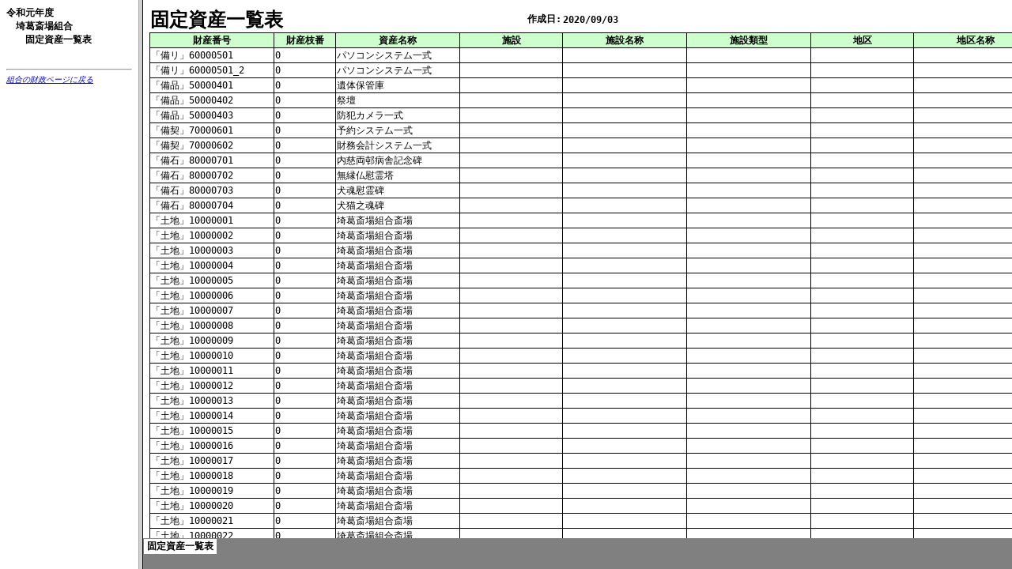

--- FILE ---
content_type: text/html
request_url: http://saikatsu.or.jp/zaisei/R01/koteisisann.html
body_size: 503
content:
<html>
<head>
<meta http-equiv="Content-Type" content="text/html; charset=Shift_JIS">
<meta http-equiv="Content-Style-Type" content="text/css">
<title>令和元年度埼葛斎場組合財務　固定資産一覧表</title>
</head>
<frameset cols="175,*">
  <frame name="index" src="koteisisann_index.html">
  <frame name="main" src="01koteisisan.htm">
  <noframes>
  <body>
  <p>このページを表示するには、フレームをサポートしているブラウザが必要です。</p>
  </body>
  </noframes>
</frameset>
</html>
 
 



--- FILE ---
content_type: text/html
request_url: http://saikatsu.or.jp/zaisei/R01/koteisisann_index.html
body_size: 1243
content:
<html>
<head>
<meta http-equiv="Content-Type" content="text/html; charset=Shift_JIS">
<meta http-equiv="Content-Style-Type" content="text/css">
<title>令和元年度埼葛斎場組合財政　固定資産一覧表</title>
</head>
<body style="font-family: monospace; font-size: small;">
<span style="line-height:170%;">
<h3>令和元年度<br>　埼葛斎場組合<br>　　固定資産一覧表</h3>
</span>
<!--<a href="zaimu4hyou.html" target="main">平成２８年度財政報告</a><br>
<br>
　<a href="zaimu4hyou.html#0001" target="main">貸借対照表(BS)</a><br><br>
　<a href="zaimu4hyou.html#0002" target="main">行政コスト計算書(PL)</a><br><br>
　<a href="zaimu4hyou.html#0003" target="main">純資産変動計算書(NW)</a><br><br>
　<a href="zaimu4hyou.html#0004" target="main">資金収支計算書(CF)</a><br><br>
　<a href="zaimu4hyou.html#0005" target="main">連結貸借対照表(BS)</a><br><br>
　<a href="zaimu4hyou.html#0006" target="main">連結行政コスト計算書(PL)</a><br><br>
　<a href="zaimu4hyou.html#0007" target="main">連結純資産変動計算書(NW)</a><br><br>
　<a href="zaimu4hyou.html#0008" target="main">連結資金収支計算書(CF)</a><br><br>
-->
<br>
<hr>
<i><a href="../../zaisei.html" target="_top"><font size="-1">組合の財政ページに戻る</font></a></i>
</body>
</html>



--- FILE ---
content_type: text/html
request_url: http://saikatsu.or.jp/zaisei/R01/01koteisisan.files/sheet001.htm
body_size: 498813
content:
<html xmlns:v="urn:schemas-microsoft-com:vml"
xmlns:o="urn:schemas-microsoft-com:office:office"
xmlns:x="urn:schemas-microsoft-com:office:excel"
xmlns="http://www.w3.org/TR/REC-html40">

<head>
<meta http-equiv=Content-Type content="text/html; charset=shift_jis">
<meta name=ProgId content=Excel.Sheet>
<meta name=Generator content="Microsoft Excel 15">
<link id=Main-File rel=Main-File href="../01koteisisan.htm">
<link rel=File-List href=filelist.xml>
<link rel=Stylesheet href=stylesheet.css>
<style>
<!--table
	{mso-displayed-decimal-separator:"\.";
	mso-displayed-thousand-separator:"\,";}
@page
	{mso-footer-data:"&C&9&P\/&N";
	margin:.39in .39in .39in .39in;
	mso-header-margin:.19in;
	mso-footer-margin:.19in;
	mso-page-orientation:landscape;}
ruby
	{ruby-align:left;}
rt
	{color:windowtext;
	font-size:6.0pt;
	font-weight:400;
	font-style:normal;
	text-decoration:none;
	font-family:游ゴシック, monospace;
	mso-font-charset:128;
	mso-char-type:katakana;
	display:none;}
-->
</style>
<![if !supportTabStrip]><script language="JavaScript">
<!--
function fnUpdateTabs()
 {
  if (parent.window.g_iIEVer>=4) {
   if (parent.document.readyState=="complete"
    && parent.frames['frTabs'].document.readyState=="complete")
   parent.fnSetActiveSheet(0);
  else
   window.setTimeout("fnUpdateTabs();",150);
 }
}

if (window.name!="frSheet")
 window.location.replace("../01koteisisan.htm");
else
 fnUpdateTabs();
//-->
</script>
<![endif]>
</head>

<body link="#0563C1" vlink="#954F72" class=xl80>

<table border=0 cellpadding=0 cellspacing=0 width=13041 style='border-collapse:
 collapse;table-layout:fixed;width:9790pt'>
 <col class=xl80 width=156 style='mso-width-source:userset;mso-width-alt:4992;
 width:117pt'>
 <col class=xl80 width=77 style='mso-width-source:userset;mso-width-alt:2464;
 width:58pt'>
 <col class=xl80 width=156 style='mso-width-source:userset;mso-width-alt:4992;
 width:117pt'>
 <col class=xl80 width=129 style='mso-width-source:userset;mso-width-alt:4128;
 width:97pt'>
 <col class=xl80 width=156 span=2 style='mso-width-source:userset;mso-width-alt:
 4992;width:117pt'>
 <col class=xl80 width=129 style='mso-width-source:userset;mso-width-alt:4128;
 width:97pt'>
 <col class=xl80 width=156 span=6 style='mso-width-source:userset;mso-width-alt:
 4992;width:117pt'>
 <col class=xl80 width=129 style='mso-width-source:userset;mso-width-alt:4128;
 width:97pt'>
 <col class=xl80 width=156 style='mso-width-source:userset;mso-width-alt:4992;
 width:117pt'>
 <col class=xl80 width=129 style='mso-width-source:userset;mso-width-alt:4128;
 width:97pt'>
 <col class=xl80 width=156 style='mso-width-source:userset;mso-width-alt:4992;
 width:117pt'>
 <col class=xl80 width=129 style='mso-width-source:userset;mso-width-alt:4128;
 width:97pt'>
 <col class=xl80 width=156 style='mso-width-source:userset;mso-width-alt:4992;
 width:117pt'>
 <col class=xl80 width=129 style='mso-width-source:userset;mso-width-alt:4128;
 width:97pt'>
 <col class=xl80 width=156 span=5 style='mso-width-source:userset;mso-width-alt:
 4992;width:117pt'>
 <col class=xl80 width=129 span=11 style='mso-width-source:userset;mso-width-alt:
 4128;width:97pt'>
 <col class=xl80 width=77 span=2 style='mso-width-source:userset;mso-width-alt:
 2464;width:58pt'>
 <col class=xl80 width=156 style='mso-width-source:userset;mso-width-alt:4992;
 width:117pt'>
 <col class=xl80 width=129 span=2 style='mso-width-source:userset;mso-width-alt:
 4128;width:97pt'>
 <col class=xl80 width=156 style='mso-width-source:userset;mso-width-alt:4992;
 width:117pt'>
 <col class=xl80 width=129 style='mso-width-source:userset;mso-width-alt:4128;
 width:97pt'>
 <col class=xl80 width=156 style='mso-width-source:userset;mso-width-alt:4992;
 width:117pt'>
 <col class=xl80 width=129 span=12 style='mso-width-source:userset;mso-width-alt:
 4128;width:97pt'>
 <col class=xl80 width=156 span=28 style='mso-width-source:userset;mso-width-alt:
 4992;width:117pt'>
 <col class=xl80 width=129 span=2 style='mso-width-source:userset;mso-width-alt:
 4128;width:97pt'>
 <col class=xl80 width=156 span=5 style='mso-width-source:userset;mso-width-alt:
 4992;width:117pt'>
 <tr height=29 style='mso-height-source:userset;height:21.75pt'>
  <td height=29 class=xl76 colspan=2 width=233 style='height:21.75pt;
  mso-ignore:colspan;width:175pt'>固定資産一覧表</td>
  <td class=xl80 width=156 style='width:117pt'></td>
  <td class=xl87 width=129 style='width:97pt'>作成日:</td>
  <td class=xl83 width=156 style='width:117pt'>2020/09/03</td>
  <td class=xl80 width=156 style='width:117pt'></td>
  <td class=xl80 width=129 style='width:97pt'></td>
  <td class=xl80 width=156 style='width:117pt'></td>
  <td class=xl80 width=156 style='width:117pt'></td>
  <td class=xl80 width=156 style='width:117pt'></td>
  <td class=xl80 width=156 style='width:117pt'></td>
  <td class=xl80 width=156 style='width:117pt'></td>
  <td class=xl80 width=156 style='width:117pt'></td>
  <td class=xl80 width=129 style='width:97pt'></td>
  <td class=xl80 width=156 style='width:117pt'></td>
  <td class=xl80 width=129 style='width:97pt'></td>
  <td class=xl80 width=156 style='width:117pt'></td>
  <td class=xl80 width=129 style='width:97pt'></td>
  <td class=xl80 width=156 style='width:117pt'></td>
  <td class=xl80 width=129 style='width:97pt'></td>
  <td class=xl80 width=156 style='width:117pt'></td>
  <td class=xl80 width=156 style='width:117pt'></td>
  <td class=xl80 width=156 style='width:117pt'></td>
  <td class=xl80 width=156 style='width:117pt'></td>
  <td class=xl80 width=156 style='width:117pt'></td>
  <td class=xl80 width=129 style='width:97pt'></td>
  <td class=xl80 width=129 style='width:97pt'></td>
  <td class=xl80 width=129 style='width:97pt'></td>
  <td class=xl80 width=129 style='width:97pt'></td>
  <td class=xl80 width=129 style='width:97pt'></td>
  <td class=xl80 width=129 style='width:97pt'></td>
  <td class=xl80 width=129 style='width:97pt'></td>
  <td class=xl80 width=129 style='width:97pt'></td>
  <td class=xl80 width=129 style='width:97pt'></td>
  <td class=xl80 width=129 style='width:97pt'></td>
  <td class=xl80 width=129 style='width:97pt'></td>
  <td class=xl80 width=77 style='width:58pt'></td>
  <td class=xl80 width=77 style='width:58pt'></td>
  <td class=xl80 width=156 style='width:117pt'></td>
  <td class=xl80 width=129 style='width:97pt'></td>
  <td class=xl80 width=129 style='width:97pt'></td>
  <td class=xl80 width=156 style='width:117pt'></td>
  <td class=xl80 width=129 style='width:97pt'></td>
  <td class=xl80 width=156 style='width:117pt'></td>
  <td class=xl80 width=129 style='width:97pt'></td>
  <td class=xl80 width=129 style='width:97pt'></td>
  <td class=xl80 width=129 style='width:97pt'></td>
  <td class=xl80 width=129 style='width:97pt'></td>
  <td class=xl80 width=129 style='width:97pt'></td>
  <td class=xl80 width=129 style='width:97pt'></td>
  <td class=xl80 width=129 style='width:97pt'></td>
  <td class=xl80 width=129 style='width:97pt'></td>
  <td class=xl80 width=129 style='width:97pt'></td>
  <td class=xl80 width=129 style='width:97pt'></td>
  <td class=xl80 width=129 style='width:97pt'></td>
  <td class=xl80 width=129 style='width:97pt'></td>
  <td class=xl80 width=156 style='width:117pt'></td>
  <td class=xl80 width=156 style='width:117pt'></td>
  <td class=xl80 width=156 style='width:117pt'></td>
  <td class=xl80 width=156 style='width:117pt'></td>
  <td class=xl80 width=156 style='width:117pt'></td>
  <td class=xl80 width=156 style='width:117pt'></td>
  <td class=xl80 width=156 style='width:117pt'></td>
  <td class=xl80 width=156 style='width:117pt'></td>
  <td class=xl80 width=156 style='width:117pt'></td>
  <td class=xl80 width=156 style='width:117pt'></td>
  <td class=xl80 width=156 style='width:117pt'></td>
  <td class=xl80 width=156 style='width:117pt'></td>
  <td class=xl80 width=156 style='width:117pt'></td>
  <td class=xl80 width=156 style='width:117pt'></td>
  <td class=xl80 width=156 style='width:117pt'></td>
  <td class=xl80 width=156 style='width:117pt'></td>
  <td class=xl80 width=156 style='width:117pt'></td>
  <td class=xl80 width=156 style='width:117pt'></td>
  <td class=xl80 width=156 style='width:117pt'></td>
  <td class=xl80 width=156 style='width:117pt'></td>
  <td class=xl80 width=156 style='width:117pt'></td>
  <td class=xl80 width=156 style='width:117pt'></td>
  <td class=xl80 width=156 style='width:117pt'></td>
  <td class=xl80 width=156 style='width:117pt'></td>
  <td class=xl80 width=156 style='width:117pt'></td>
  <td class=xl80 width=156 style='width:117pt'></td>
  <td class=xl80 width=156 style='width:117pt'></td>
  <td class=xl80 width=156 style='width:117pt'></td>
  <td class=xl80 width=129 style='width:97pt'></td>
  <td class=xl80 width=129 style='width:97pt'></td>
  <td class=xl80 width=156 style='width:117pt'></td>
  <td class=xl80 width=156 style='width:117pt'></td>
  <td class=xl80 width=156 style='width:117pt'></td>
  <td class=xl80 width=156 style='width:117pt'></td>
  <td class=xl80 width=156 style='width:117pt'></td>
 </tr>
 <tr height=19 style='mso-height-source:userset;height:14.25pt'>
  <td height=19 class=xl79 style='height:14.25pt'>財産番号</td>
  <td class=xl65 style='border-left:none'>財産枝番</td>
  <td class=xl65 style='border-left:none'>資産名称</td>
  <td class=xl65 style='border-left:none'>施設</td>
  <td class=xl65 style='border-left:none'>施設名称</td>
  <td class=xl65 style='border-left:none'>施設類型</td>
  <td class=xl65 style='border-left:none'>地区</td>
  <td class=xl65 style='border-left:none'>地区名称</td>
  <td class=xl65 style='border-left:none'>所在地</td>
  <td class=xl65 style='border-left:none'>地目</td>
  <td class=xl65 style='border-left:none'>地目名称</td>
  <td class=xl65 style='border-left:none'>設置場所</td>
  <td class=xl65 style='border-left:none'>階数</td>
  <td class=xl65 style='border-left:none'>補助科目</td>
  <td class=xl65 style='border-left:none'>補助科目名称</td>
  <td class=xl65 style='border-left:none'>会計</td>
  <td class=xl65 style='border-left:none'>会計名称</td>
  <td class=xl65 style='border-left:none'>主管課</td>
  <td class=xl65 style='border-left:none'>主管課名称</td>
  <td class=xl65 style='border-left:none'>執行機関</td>
  <td class=xl65 style='border-left:none'>執行機関名称</td>
  <td class=xl65 style='border-left:none'>改訂モデルコード</td>
  <td class=xl65 style='border-left:none'>目的別資産区分</td>
  <td class=xl65 style='border-left:none'>事業分類コード</td>
  <td class=xl65 style='border-left:none'>事業分類</td>
  <td class=xl65 style='border-left:none'>資産区分</td>
  <td class=xl65 style='border-left:none'>資産登録種別</td>
  <td class=xl65 style='border-left:none'>償却対象区分</td>
  <td class=xl65 style='border-left:none'>償却開始区分</td>
  <td class=xl65 style='border-left:none'>備忘価額区分</td>
  <td class=xl65 style='border-left:none'>リース・PFI区分</td>
  <td class=xl65 style='border-left:none'>新規・中古区分</td>
  <td class=xl65 style='border-left:none'>売却可能区分</td>
  <td class=xl65 style='border-left:none'>資産属性</td>
  <td class=xl65 style='border-left:none'>資産用途</td>
  <td class=xl65 style='border-left:none'>資産構造</td>
  <td class=xl65 style='border-left:none'>耐用年数</td>
  <td class=xl65 style='border-left:none'>稼働年数</td>
  <td class=xl65 style='border-left:none'>単価</td>
  <td class=xl65 style='border-left:none'>数量</td>
  <td class=xl65 style='border-left:none'>単位</td>
  <td class=xl65 style='border-left:none'>時価</td>
  <td class=xl65 style='border-left:none'>面積</td>
  <td class=xl65 style='border-left:none'>開始時見積資産</td>
  <td class=xl65 style='border-left:none'>取得年度</td>
  <td class=xl65 style='border-left:none'>取得日</td>
  <td class=xl65 style='border-left:none'>完成年度</td>
  <td class=xl65 style='border-left:none'>完成日</td>
  <td class=xl65 style='border-left:none'>供用開始年度</td>
  <td class=xl65 style='border-left:none'>供用開始日</td>
  <td class=xl65 style='border-left:none'>売却・除却年度</td>
  <td class=xl65 style='border-left:none'>売却・除却日</td>
  <td class=xl65 style='border-left:none'>売却予定日</td>
  <td class=xl65 style='border-left:none'>款</td>
  <td class=xl65 style='border-left:none'>項</td>
  <td class=xl65 style='border-left:none'>目</td>
  <td class=xl65 style='border-left:none'>摘要</td>
  <td class=xl65 style='border-left:none'>取得価額</td>
  <td class=xl65 style='border-left:none'>所有割合</td>
  <td class=xl65 style='border-left:none'>全体取得価額</td>
  <td class=xl65 style='border-left:none'>減価償却累計額(参考額)</td>
  <td class=xl65 style='border-left:none'>期首簿価</td>
  <td class=xl65 style='border-left:none'>減価償却累計額</td>
  <td class=xl65 style='border-left:none'>評価増減等累計</td>
  <td class=xl65 style='border-left:none'>除売却累計</td>
  <td class=xl65 style='border-left:none'>当期取得額</td>
  <td class=xl65 style='border-left:none'>当期減価償却額</td>
  <td class=xl65 style='border-left:none'>当期評価増減等</td>
  <td class=xl65 style='border-left:none'>当期除売却</td>
  <td class=xl65 style='border-left:none'>期末簿価</td>
  <td class=xl65 style='border-left:none'>財源(国県等補助金)</td>
  <td class=xl65 style='border-left:none'>財源(地方債)</td>
  <td class=xl65 style='border-left:none'>財源(税収等)</td>
  <td class=xl65 style='border-left:none'>財源(その他)</td>
  <td class=xl65 style='border-left:none'>耐震診断状況</td>
  <td class=xl65 style='border-left:none'>耐震化状況</td>
  <td class=xl65 style='border-left:none'>長寿命化履歴</td>
  <td class=xl65 style='border-left:none'>複合化状況</td>
  <td class=xl65 style='border-left:none'>利用者数</td>
  <td class=xl65 style='border-left:none'>稼働率</td>
  <td class=xl65 style='border-left:none'>運営方式</td>
  <td class=xl65 style='border-left:none'>運営時間</td>
  <td class=xl65 style='border-left:none'>職員人数</td>
  <td class=xl65 style='border-left:none'>ランニングコスト</td>
  <td class=xl65 style='border-left:none'>緯度</td>
  <td class=xl65 style='border-left:none'>経度</td>
  <td class=xl65 style='border-left:none'>予備1</td>
  <td class=xl65 style='border-left:none'>予備2</td>
  <td class=xl65 style='border-left:none'>予備3</td>
  <td class=xl65 style='border-left:none'>予備4</td>
  <td class=xl81 style='border-left:none'>予備5</td>
 </tr>
 <tr height=19 style='mso-height-source:userset;height:14.25pt'>
  <td height=19 class=xl85 style='height:14.25pt'>「備リ」60000501</td>
  <td class=xl67 style='border-left:none'>0</td>
  <td class=xl67 style='border-left:none'>パソコンシステム一式</td>
  <td class=xl67 style='border-left:none'>　</td>
  <td class=xl67 style='border-left:none'>　</td>
  <td class=xl67 style='border-left:none'>　</td>
  <td class=xl67 style='border-left:none'>　</td>
  <td class=xl67 style='border-left:none'>　</td>
  <td class=xl67 style='border-left:none'>埼玉県春日部市内牧１４３１番<span style='display:
  none'>地</span></td>
  <td class=xl67 style='border-left:none'>　</td>
  <td class=xl67 style='border-left:none'>　</td>
  <td class=xl67 style='border-left:none'>火葬・待合棟</td>
  <td class=xl67 style='border-left:none'>　</td>
  <td class=xl67 style='border-left:none'>006</td>
  <td class=xl67 style='border-left:none'>機械器具</td>
  <td class=xl67 style='border-left:none'>10</td>
  <td class=xl67 style='border-left:none'>一般会計</td>
  <td class=xl67 style='border-left:none'>0001010100</td>
  <td class=xl67 style='border-left:none'>管理担当</td>
  <td class=xl67 style='border-left:none'>　</td>
  <td class=xl67 style='border-left:none'>　</td>
  <td class=xl67 style='border-left:none'>14999</td>
  <td class=xl67 style='border-left:none'>環境衛生</td>
  <td class=xl67 style='border-left:none'>　</td>
  <td class=xl67 style='border-left:none'>　</td>
  <td class=xl67 style='border-left:none'>行政財産</td>
  <td class=xl67 style='border-left:none'>開始資産</td>
  <td class=xl67 style='border-left:none'>償却対象</td>
  <td class=xl67 style='border-left:none'>翌年度から開始</td>
  <td class=xl67 style='border-left:none'>1円残しする</td>
  <td class=xl67 style='border-left:none'>一括</td>
  <td class=xl67 style='border-left:none'>新規資産</td>
  <td class=xl67 style='border-left:none'>売却不可資産</td>
  <td class=xl67 style='border-left:none'>　</td>
  <td class=xl67 style='border-left:none'>　</td>
  <td class=xl67 style='border-left:none'>　</td>
  <td class=xl72 style='border-left:none'>5 </td>
  <td class=xl72 style='border-left:none'>8 </td>
  <td class=xl69 style='border-left:none'>0</td>
  <td class=xl71 style='border-left:none'>0.00 </td>
  <td class=xl67 style='border-left:none'>　</td>
  <td class=xl69 style='border-left:none'>　</td>
  <td class=xl71 style='border-left:none'>　</td>
  <td class=xl69 style='border-left:none'>　</td>
  <td class=xl67 style='border-left:none'>平成23年度</td>
  <td class=xl67 style='border-left:none'>2012/03/01</td>
  <td class=xl67 style='border-left:none'>　</td>
  <td class=xl67 style='border-left:none'>　</td>
  <td class=xl67 style='border-left:none'>平成23年度</td>
  <td class=xl67 style='border-left:none'>2012/03/01</td>
  <td class=xl67 style='border-left:none'>令和元年度</td>
  <td class=xl67 style='border-left:none'>2020/03/31</td>
  <td class=xl67 style='border-left:none'>　</td>
  <td class=xl67 style='border-left:none'>　</td>
  <td class=xl67 style='border-left:none'>　</td>
  <td class=xl67 style='border-left:none'>　</td>
  <td class=xl67 style='border-left:none'>　</td>
  <td class=xl69 style='border-left:none'>0</td>
  <td class=xl84 style='border-left:none'>　</td>
  <td class=xl69 style='border-left:none'>　</td>
  <td class=xl69 style='border-left:none'>0</td>
  <td class=xl69 style='border-left:none'>0</td>
  <td class=xl69 style='border-left:none'>0</td>
  <td class=xl69 style='border-left:none'>0</td>
  <td class=xl69 style='border-left:none'>1</td>
  <td class=xl69 style='border-left:none'>0</td>
  <td class=xl69 style='border-left:none'>0</td>
  <td class=xl69 style='border-left:none'>0</td>
  <td class=xl69 style='border-left:none'>0</td>
  <td class=xl69 style='border-left:none'>0</td>
  <td class=xl69 style='border-left:none'>0</td>
  <td class=xl69 style='border-left:none'>0</td>
  <td class=xl69 style='border-left:none'>0</td>
  <td class=xl69 style='border-left:none'>528,948</td>
  <td class=xl67 style='border-left:none'>　</td>
  <td class=xl67 style='border-left:none'>　</td>
  <td class=xl67 style='border-left:none'>　</td>
  <td class=xl67 style='border-left:none'>　</td>
  <td class=xl67 style='border-left:none'>　</td>
  <td class=xl67 style='border-left:none'>　</td>
  <td class=xl67 style='border-left:none'>　</td>
  <td class=xl67 style='border-left:none'>　</td>
  <td class=xl67 style='border-left:none'>　</td>
  <td class=xl67 style='border-left:none'>　</td>
  <td class=xl74 style='border-left:none'>　</td>
  <td class=xl74 style='border-left:none'>　</td>
  <td class=xl67 style='border-left:none'>　</td>
  <td class=xl67 style='border-left:none'>　</td>
  <td class=xl67 style='border-left:none'>　</td>
  <td class=xl67 style='border-left:none'>　</td>
  <td class=xl82 style='border-left:none'>　</td>
 </tr>
 <tr height=19 style='mso-height-source:userset;height:14.25pt'>
  <td height=19 class=xl85 style='height:14.25pt;border-top:none'>「備リ」60000501_2</td>
  <td class=xl67 style='border-top:none;border-left:none'>0</td>
  <td class=xl67 style='border-top:none;border-left:none'>パソコンシステム一式</td>
  <td class=xl67 style='border-top:none;border-left:none'>　</td>
  <td class=xl67 style='border-top:none;border-left:none'>　</td>
  <td class=xl67 style='border-top:none;border-left:none'>　</td>
  <td class=xl67 style='border-top:none;border-left:none'>　</td>
  <td class=xl67 style='border-top:none;border-left:none'>　</td>
  <td class=xl67 style='border-top:none;border-left:none'>埼玉県春日部市内牧１４３１番<span
  style='display:none'>地</span></td>
  <td class=xl67 style='border-top:none;border-left:none'>　</td>
  <td class=xl67 style='border-top:none;border-left:none'>　</td>
  <td class=xl67 style='border-top:none;border-left:none'>火葬・待合棟</td>
  <td class=xl67 style='border-top:none;border-left:none'>　</td>
  <td class=xl67 style='border-top:none;border-left:none'>006</td>
  <td class=xl67 style='border-top:none;border-left:none'>機械器具</td>
  <td class=xl67 style='border-top:none;border-left:none'>10</td>
  <td class=xl67 style='border-top:none;border-left:none'>一般会計</td>
  <td class=xl67 style='border-top:none;border-left:none'>0001010100</td>
  <td class=xl67 style='border-top:none;border-left:none'>管理担当</td>
  <td class=xl67 style='border-top:none;border-left:none'>　</td>
  <td class=xl67 style='border-top:none;border-left:none'>　</td>
  <td class=xl67 style='border-top:none;border-left:none'>14999</td>
  <td class=xl67 style='border-top:none;border-left:none'>環境衛生</td>
  <td class=xl67 style='border-top:none;border-left:none'>　</td>
  <td class=xl67 style='border-top:none;border-left:none'>　</td>
  <td class=xl67 style='border-top:none;border-left:none'>行政財産</td>
  <td class=xl67 style='border-top:none;border-left:none'>通常資産</td>
  <td class=xl67 style='border-top:none;border-left:none'>償却対象</td>
  <td class=xl67 style='border-top:none;border-left:none'>翌年度から開始</td>
  <td class=xl67 style='border-top:none;border-left:none'>1円残ししない</td>
  <td class=xl67 style='border-top:none;border-left:none'>リース</td>
  <td class=xl67 style='border-top:none;border-left:none'>新規資産</td>
  <td class=xl67 style='border-top:none;border-left:none'>売却不可資産</td>
  <td class=xl67 style='border-top:none;border-left:none'>　</td>
  <td class=xl67 style='border-top:none;border-left:none'>　</td>
  <td class=xl67 style='border-top:none;border-left:none'>　</td>
  <td class=xl72 style='border-top:none;border-left:none'>5 </td>
  <td class=xl72 style='border-top:none;border-left:none'>3 </td>
  <td class=xl69 style='border-top:none;border-left:none'>　</td>
  <td class=xl71 style='border-top:none;border-left:none'>0.00 </td>
  <td class=xl67 style='border-top:none;border-left:none'>　</td>
  <td class=xl69 style='border-top:none;border-left:none'>　</td>
  <td class=xl71 style='border-top:none;border-left:none'>0.00 </td>
  <td class=xl69 style='border-top:none;border-left:none'>　</td>
  <td class=xl67 style='border-top:none;border-left:none'>平成28年度</td>
  <td class=xl67 style='border-top:none;border-left:none'>2017/03/01</td>
  <td class=xl67 style='border-top:none;border-left:none'>　</td>
  <td class=xl67 style='border-top:none;border-left:none'>　</td>
  <td class=xl67 style='border-top:none;border-left:none'>　</td>
  <td class=xl67 style='border-top:none;border-left:none'>　</td>
  <td class=xl67 style='border-top:none;border-left:none'>　</td>
  <td class=xl67 style='border-top:none;border-left:none'>　</td>
  <td class=xl67 style='border-top:none;border-left:none'>　</td>
  <td class=xl67 style='border-top:none;border-left:none'>　</td>
  <td class=xl67 style='border-top:none;border-left:none'>　</td>
  <td class=xl67 style='border-top:none;border-left:none'>　</td>
  <td class=xl67 style='border-top:none;border-left:none'>変更前財産番号：備リ6000050<span
  style='display:none'>1、変更前財産枝番：0、変更後財産番号：「備リ」60000501_2、変更後財産枝番：0</span></td>
  <td class=xl69 style='border-top:none;border-left:none'>2,718,360</td>
  <td class=xl84 style='border-top:none;border-left:none'>　</td>
  <td class=xl69 style='border-top:none;border-left:none'>　</td>
  <td class=xl69 style='border-top:none;border-left:none'>0</td>
  <td class=xl69 style='border-top:none;border-left:none'>1,529,078</td>
  <td class=xl69 style='border-top:none;border-left:none'>1,698,974</td>
  <td class=xl69 style='border-top:none;border-left:none'>0</td>
  <td class=xl69 style='border-top:none;border-left:none'>0</td>
  <td class=xl69 style='border-top:none;border-left:none'>0</td>
  <td class=xl69 style='border-top:none;border-left:none'>509,692</td>
  <td class=xl69 style='border-top:none;border-left:none'>0</td>
  <td class=xl69 style='border-top:none;border-left:none'>0</td>
  <td class=xl69 style='border-top:none;border-left:none'>1,019,386</td>
  <td class=xl69 style='border-top:none;border-left:none'>　</td>
  <td class=xl69 style='border-top:none;border-left:none'>　</td>
  <td class=xl69 style='border-top:none;border-left:none'>　</td>
  <td class=xl69 style='border-top:none;border-left:none'>　</td>
  <td class=xl67 style='border-top:none;border-left:none'>　</td>
  <td class=xl67 style='border-top:none;border-left:none'>　</td>
  <td class=xl67 style='border-top:none;border-left:none'>　</td>
  <td class=xl67 style='border-top:none;border-left:none'>　</td>
  <td class=xl67 style='border-top:none;border-left:none'>　</td>
  <td class=xl67 style='border-top:none;border-left:none'>　</td>
  <td class=xl67 style='border-top:none;border-left:none'>　</td>
  <td class=xl67 style='border-top:none;border-left:none'>　</td>
  <td class=xl67 style='border-top:none;border-left:none'>　</td>
  <td class=xl67 style='border-top:none;border-left:none'>　</td>
  <td class=xl74 style='border-top:none;border-left:none'>　</td>
  <td class=xl74 style='border-top:none;border-left:none'>　</td>
  <td class=xl67 style='border-top:none;border-left:none'>　</td>
  <td class=xl67 style='border-top:none;border-left:none'>　</td>
  <td class=xl67 style='border-top:none;border-left:none'>　</td>
  <td class=xl67 style='border-top:none;border-left:none'>　</td>
  <td class=xl82 style='border-top:none;border-left:none'>　</td>
 </tr>
 <tr height=19 style='mso-height-source:userset;height:14.25pt'>
  <td height=19 class=xl85 style='height:14.25pt;border-top:none'>「備品」50000401</td>
  <td class=xl67 style='border-top:none;border-left:none'>0</td>
  <td class=xl67 style='border-top:none;border-left:none'>遺体保管庫</td>
  <td class=xl67 style='border-top:none;border-left:none'>　</td>
  <td class=xl67 style='border-top:none;border-left:none'>　</td>
  <td class=xl67 style='border-top:none;border-left:none'>　</td>
  <td class=xl67 style='border-top:none;border-left:none'>　</td>
  <td class=xl67 style='border-top:none;border-left:none'>　</td>
  <td class=xl67 style='border-top:none;border-left:none'>埼玉県春日部市内牧１４３１番<span
  style='display:none'>地</span></td>
  <td class=xl67 style='border-top:none;border-left:none'>　</td>
  <td class=xl67 style='border-top:none;border-left:none'>　</td>
  <td class=xl67 style='border-top:none;border-left:none'>火葬・待合棟</td>
  <td class=xl67 style='border-top:none;border-left:none'>　</td>
  <td class=xl67 style='border-top:none;border-left:none'>006</td>
  <td class=xl67 style='border-top:none;border-left:none'>機械器具</td>
  <td class=xl67 style='border-top:none;border-left:none'>10</td>
  <td class=xl67 style='border-top:none;border-left:none'>一般会計</td>
  <td class=xl67 style='border-top:none;border-left:none'>0001010100</td>
  <td class=xl67 style='border-top:none;border-left:none'>管理担当</td>
  <td class=xl67 style='border-top:none;border-left:none'>　</td>
  <td class=xl67 style='border-top:none;border-left:none'>　</td>
  <td class=xl67 style='border-top:none;border-left:none'>14999</td>
  <td class=xl67 style='border-top:none;border-left:none'>環境衛生</td>
  <td class=xl67 style='border-top:none;border-left:none'>　</td>
  <td class=xl67 style='border-top:none;border-left:none'>　</td>
  <td class=xl67 style='border-top:none;border-left:none'>行政財産</td>
  <td class=xl67 style='border-top:none;border-left:none'>開始資産</td>
  <td class=xl67 style='border-top:none;border-left:none'>償却対象</td>
  <td class=xl67 style='border-top:none;border-left:none'>翌年度から開始</td>
  <td class=xl67 style='border-top:none;border-left:none'>1円残しする</td>
  <td class=xl67 style='border-top:none;border-left:none'>一括</td>
  <td class=xl67 style='border-top:none;border-left:none'>新規資産</td>
  <td class=xl67 style='border-top:none;border-left:none'>売却不可資産</td>
  <td class=xl67 style='border-top:none;border-left:none'>遺体冷却装置</td>
  <td class=xl67 style='border-top:none;border-left:none'>　</td>
  <td class=xl67 style='border-top:none;border-left:none'>　</td>
  <td class=xl72 style='border-top:none;border-left:none'>6 </td>
  <td class=xl72 style='border-top:none;border-left:none'>12 </td>
  <td class=xl69 style='border-top:none;border-left:none'>0</td>
  <td class=xl71 style='border-top:none;border-left:none'>0.00 </td>
  <td class=xl67 style='border-top:none;border-left:none'>　</td>
  <td class=xl69 style='border-top:none;border-left:none'>　</td>
  <td class=xl71 style='border-top:none;border-left:none'>　</td>
  <td class=xl69 style='border-top:none;border-left:none'>　</td>
  <td class=xl67 style='border-top:none;border-left:none'>平成19年度</td>
  <td class=xl67 style='border-top:none;border-left:none'>2007/04/29</td>
  <td class=xl67 style='border-top:none;border-left:none'>　</td>
  <td class=xl67 style='border-top:none;border-left:none'>　</td>
  <td class=xl67 style='border-top:none;border-left:none'>平成19年度</td>
  <td class=xl67 style='border-top:none;border-left:none'>2007/04/29</td>
  <td class=xl67 style='border-top:none;border-left:none'>　</td>
  <td class=xl67 style='border-top:none;border-left:none'>　</td>
  <td class=xl67 style='border-top:none;border-left:none'>　</td>
  <td class=xl67 style='border-top:none;border-left:none'>　</td>
  <td class=xl67 style='border-top:none;border-left:none'>　</td>
  <td class=xl67 style='border-top:none;border-left:none'>　</td>
  <td class=xl67 style='border-top:none;border-left:none'>　</td>
  <td class=xl69 style='border-top:none;border-left:none'>1,128,750</td>
  <td class=xl84 style='border-top:none;border-left:none'>　</td>
  <td class=xl69 style='border-top:none;border-left:none'>　</td>
  <td class=xl69 style='border-top:none;border-left:none'>0</td>
  <td class=xl69 style='border-top:none;border-left:none'>1</td>
  <td class=xl69 style='border-top:none;border-left:none'>1,128,749</td>
  <td class=xl69 style='border-top:none;border-left:none'>0</td>
  <td class=xl69 style='border-top:none;border-left:none'>0</td>
  <td class=xl69 style='border-top:none;border-left:none'>0</td>
  <td class=xl69 style='border-top:none;border-left:none'>0</td>
  <td class=xl69 style='border-top:none;border-left:none'>0</td>
  <td class=xl69 style='border-top:none;border-left:none'>0</td>
  <td class=xl69 style='border-top:none;border-left:none'>1</td>
  <td class=xl69 style='border-top:none;border-left:none'>0</td>
  <td class=xl69 style='border-top:none;border-left:none'>0</td>
  <td class=xl69 style='border-top:none;border-left:none'>0</td>
  <td class=xl69 style='border-top:none;border-left:none'>1</td>
  <td class=xl67 style='border-top:none;border-left:none'>　</td>
  <td class=xl67 style='border-top:none;border-left:none'>　</td>
  <td class=xl67 style='border-top:none;border-left:none'>　</td>
  <td class=xl67 style='border-top:none;border-left:none'>　</td>
  <td class=xl67 style='border-top:none;border-left:none'>　</td>
  <td class=xl67 style='border-top:none;border-left:none'>　</td>
  <td class=xl67 style='border-top:none;border-left:none'>　</td>
  <td class=xl67 style='border-top:none;border-left:none'>　</td>
  <td class=xl67 style='border-top:none;border-left:none'>　</td>
  <td class=xl67 style='border-top:none;border-left:none'>　</td>
  <td class=xl74 style='border-top:none;border-left:none'>　</td>
  <td class=xl74 style='border-top:none;border-left:none'>　</td>
  <td class=xl67 style='border-top:none;border-left:none'>　</td>
  <td class=xl67 style='border-top:none;border-left:none'>　</td>
  <td class=xl67 style='border-top:none;border-left:none'>　</td>
  <td class=xl67 style='border-top:none;border-left:none'>　</td>
  <td class=xl82 style='border-top:none;border-left:none'>　</td>
 </tr>
 <tr height=19 style='mso-height-source:userset;height:14.25pt'>
  <td height=19 class=xl85 style='height:14.25pt;border-top:none'>「備品」50000402</td>
  <td class=xl67 style='border-top:none;border-left:none'>0</td>
  <td class=xl67 style='border-top:none;border-left:none'>祭壇</td>
  <td class=xl67 style='border-top:none;border-left:none'>　</td>
  <td class=xl67 style='border-top:none;border-left:none'>　</td>
  <td class=xl67 style='border-top:none;border-left:none'>　</td>
  <td class=xl67 style='border-top:none;border-left:none'>　</td>
  <td class=xl67 style='border-top:none;border-left:none'>　</td>
  <td class=xl67 style='border-top:none;border-left:none'>埼玉県春日部市内牧１４３１番<span
  style='display:none'>地</span></td>
  <td class=xl67 style='border-top:none;border-left:none'>　</td>
  <td class=xl67 style='border-top:none;border-left:none'>　</td>
  <td class=xl67 style='border-top:none;border-left:none'>葬祭棟（改修）</td>
  <td class=xl67 style='border-top:none;border-left:none'>　</td>
  <td class=xl67 style='border-top:none;border-left:none'>600</td>
  <td class=xl67 style='border-top:none;border-left:none'>物品</td>
  <td class=xl67 style='border-top:none;border-left:none'>10</td>
  <td class=xl67 style='border-top:none;border-left:none'>一般会計</td>
  <td class=xl67 style='border-top:none;border-left:none'>0001010100</td>
  <td class=xl67 style='border-top:none;border-left:none'>管理担当</td>
  <td class=xl67 style='border-top:none;border-left:none'>　</td>
  <td class=xl67 style='border-top:none;border-left:none'>　</td>
  <td class=xl67 style='border-top:none;border-left:none'>14999</td>
  <td class=xl67 style='border-top:none;border-left:none'>環境衛生</td>
  <td class=xl67 style='border-top:none;border-left:none'>　</td>
  <td class=xl67 style='border-top:none;border-left:none'>　</td>
  <td class=xl67 style='border-top:none;border-left:none'>行政財産</td>
  <td class=xl67 style='border-top:none;border-left:none'>開始資産</td>
  <td class=xl67 style='border-top:none;border-left:none'>償却対象</td>
  <td class=xl67 style='border-top:none;border-left:none'>翌年度から開始</td>
  <td class=xl67 style='border-top:none;border-left:none'>1円残しする</td>
  <td class=xl67 style='border-top:none;border-left:none'>一括</td>
  <td class=xl67 style='border-top:none;border-left:none'>新規資産</td>
  <td class=xl67 style='border-top:none;border-left:none'>売却不可資産</td>
  <td class=xl67 style='border-top:none;border-left:none'>祭壇</td>
  <td class=xl67 style='border-top:none;border-left:none'>　</td>
  <td class=xl67 style='border-top:none;border-left:none'>　</td>
  <td class=xl72 style='border-top:none;border-left:none'>3 </td>
  <td class=xl72 style='border-top:none;border-left:none'>12 </td>
  <td class=xl69 style='border-top:none;border-left:none'>0</td>
  <td class=xl71 style='border-top:none;border-left:none'>0.00 </td>
  <td class=xl67 style='border-top:none;border-left:none'>　</td>
  <td class=xl69 style='border-top:none;border-left:none'>　</td>
  <td class=xl71 style='border-top:none;border-left:none'>　</td>
  <td class=xl69 style='border-top:none;border-left:none'>　</td>
  <td class=xl67 style='border-top:none;border-left:none'>平成19年度</td>
  <td class=xl67 style='border-top:none;border-left:none'>2007/04/29</td>
  <td class=xl67 style='border-top:none;border-left:none'>　</td>
  <td class=xl67 style='border-top:none;border-left:none'>　</td>
  <td class=xl67 style='border-top:none;border-left:none'>平成19年度</td>
  <td class=xl67 style='border-top:none;border-left:none'>2007/04/29</td>
  <td class=xl67 style='border-top:none;border-left:none'>　</td>
  <td class=xl67 style='border-top:none;border-left:none'>　</td>
  <td class=xl67 style='border-top:none;border-left:none'>　</td>
  <td class=xl67 style='border-top:none;border-left:none'>　</td>
  <td class=xl67 style='border-top:none;border-left:none'>　</td>
  <td class=xl67 style='border-top:none;border-left:none'>　</td>
  <td class=xl67 style='border-top:none;border-left:none'>　</td>
  <td class=xl69 style='border-top:none;border-left:none'>1,114,575</td>
  <td class=xl84 style='border-top:none;border-left:none'>　</td>
  <td class=xl69 style='border-top:none;border-left:none'>　</td>
  <td class=xl69 style='border-top:none;border-left:none'>0</td>
  <td class=xl69 style='border-top:none;border-left:none'>1</td>
  <td class=xl69 style='border-top:none;border-left:none'>1,114,574</td>
  <td class=xl69 style='border-top:none;border-left:none'>0</td>
  <td class=xl69 style='border-top:none;border-left:none'>0</td>
  <td class=xl69 style='border-top:none;border-left:none'>0</td>
  <td class=xl69 style='border-top:none;border-left:none'>0</td>
  <td class=xl69 style='border-top:none;border-left:none'>0</td>
  <td class=xl69 style='border-top:none;border-left:none'>0</td>
  <td class=xl69 style='border-top:none;border-left:none'>1</td>
  <td class=xl69 style='border-top:none;border-left:none'>0</td>
  <td class=xl69 style='border-top:none;border-left:none'>0</td>
  <td class=xl69 style='border-top:none;border-left:none'>0</td>
  <td class=xl69 style='border-top:none;border-left:none'>1</td>
  <td class=xl67 style='border-top:none;border-left:none'>　</td>
  <td class=xl67 style='border-top:none;border-left:none'>　</td>
  <td class=xl67 style='border-top:none;border-left:none'>　</td>
  <td class=xl67 style='border-top:none;border-left:none'>　</td>
  <td class=xl67 style='border-top:none;border-left:none'>　</td>
  <td class=xl67 style='border-top:none;border-left:none'>　</td>
  <td class=xl67 style='border-top:none;border-left:none'>　</td>
  <td class=xl67 style='border-top:none;border-left:none'>　</td>
  <td class=xl67 style='border-top:none;border-left:none'>　</td>
  <td class=xl67 style='border-top:none;border-left:none'>　</td>
  <td class=xl74 style='border-top:none;border-left:none'>　</td>
  <td class=xl74 style='border-top:none;border-left:none'>　</td>
  <td class=xl67 style='border-top:none;border-left:none'>　</td>
  <td class=xl67 style='border-top:none;border-left:none'>　</td>
  <td class=xl67 style='border-top:none;border-left:none'>　</td>
  <td class=xl67 style='border-top:none;border-left:none'>　</td>
  <td class=xl82 style='border-top:none;border-left:none'>　</td>
 </tr>
 <tr height=19 style='mso-height-source:userset;height:14.25pt'>
  <td height=19 class=xl85 style='height:14.25pt;border-top:none'>「備品」50000403</td>
  <td class=xl67 style='border-top:none;border-left:none'>0</td>
  <td class=xl67 style='border-top:none;border-left:none'>防犯カメラ一式</td>
  <td class=xl67 style='border-top:none;border-left:none'>　</td>
  <td class=xl67 style='border-top:none;border-left:none'>　</td>
  <td class=xl67 style='border-top:none;border-left:none'>　</td>
  <td class=xl67 style='border-top:none;border-left:none'>　</td>
  <td class=xl67 style='border-top:none;border-left:none'>　</td>
  <td class=xl67 style='border-top:none;border-left:none'>埼玉県春日部市内牧１４３１番<span
  style='display:none'>地</span></td>
  <td class=xl67 style='border-top:none;border-left:none'>　</td>
  <td class=xl67 style='border-top:none;border-left:none'>　</td>
  <td class=xl67 style='border-top:none;border-left:none'>　</td>
  <td class=xl67 style='border-top:none;border-left:none'>　</td>
  <td class=xl67 style='border-top:none;border-left:none'>006</td>
  <td class=xl67 style='border-top:none;border-left:none'>機械器具</td>
  <td class=xl67 style='border-top:none;border-left:none'>10</td>
  <td class=xl67 style='border-top:none;border-left:none'>一般会計</td>
  <td class=xl67 style='border-top:none;border-left:none'>0001010100</td>
  <td class=xl67 style='border-top:none;border-left:none'>管理担当</td>
  <td class=xl67 style='border-top:none;border-left:none'>　</td>
  <td class=xl67 style='border-top:none;border-left:none'>　</td>
  <td class=xl67 style='border-top:none;border-left:none'>14999</td>
  <td class=xl67 style='border-top:none;border-left:none'>環境衛生</td>
  <td class=xl67 style='border-top:none;border-left:none'>　</td>
  <td class=xl67 style='border-top:none;border-left:none'>　</td>
  <td class=xl67 style='border-top:none;border-left:none'>行政財産</td>
  <td class=xl67 style='border-top:none;border-left:none'>開始資産</td>
  <td class=xl67 style='border-top:none;border-left:none'>償却対象</td>
  <td class=xl67 style='border-top:none;border-left:none'>翌年度から開始</td>
  <td class=xl67 style='border-top:none;border-left:none'>1円残しする</td>
  <td class=xl67 style='border-top:none;border-left:none'>一括</td>
  <td class=xl67 style='border-top:none;border-left:none'>新規資産</td>
  <td class=xl67 style='border-top:none;border-left:none'>売却不可資産</td>
  <td class=xl67 style='border-top:none;border-left:none'>　</td>
  <td class=xl67 style='border-top:none;border-left:none'>　</td>
  <td class=xl67 style='border-top:none;border-left:none'>　</td>
  <td class=xl72 style='border-top:none;border-left:none'>5 </td>
  <td class=xl72 style='border-top:none;border-left:none'>10 </td>
  <td class=xl69 style='border-top:none;border-left:none'>0</td>
  <td class=xl71 style='border-top:none;border-left:none'>0.00 </td>
  <td class=xl67 style='border-top:none;border-left:none'>　</td>
  <td class=xl69 style='border-top:none;border-left:none'>　</td>
  <td class=xl71 style='border-top:none;border-left:none'>　</td>
  <td class=xl69 style='border-top:none;border-left:none'>　</td>
  <td class=xl67 style='border-top:none;border-left:none'>平成21年度</td>
  <td class=xl67 style='border-top:none;border-left:none'>2010/03/26</td>
  <td class=xl67 style='border-top:none;border-left:none'>　</td>
  <td class=xl67 style='border-top:none;border-left:none'>　</td>
  <td class=xl67 style='border-top:none;border-left:none'>平成21年度</td>
  <td class=xl67 style='border-top:none;border-left:none'>2010/03/26</td>
  <td class=xl67 style='border-top:none;border-left:none'>　</td>
  <td class=xl67 style='border-top:none;border-left:none'>　</td>
  <td class=xl67 style='border-top:none;border-left:none'>　</td>
  <td class=xl67 style='border-top:none;border-left:none'>　</td>
  <td class=xl67 style='border-top:none;border-left:none'>　</td>
  <td class=xl67 style='border-top:none;border-left:none'>　</td>
  <td class=xl67 style='border-top:none;border-left:none'>　</td>
  <td class=xl69 style='border-top:none;border-left:none'>1,297,800</td>
  <td class=xl84 style='border-top:none;border-left:none'>　</td>
  <td class=xl69 style='border-top:none;border-left:none'>　</td>
  <td class=xl69 style='border-top:none;border-left:none'>0</td>
  <td class=xl69 style='border-top:none;border-left:none'>1</td>
  <td class=xl69 style='border-top:none;border-left:none'>1,297,799</td>
  <td class=xl69 style='border-top:none;border-left:none'>0</td>
  <td class=xl69 style='border-top:none;border-left:none'>0</td>
  <td class=xl69 style='border-top:none;border-left:none'>0</td>
  <td class=xl69 style='border-top:none;border-left:none'>0</td>
  <td class=xl69 style='border-top:none;border-left:none'>0</td>
  <td class=xl69 style='border-top:none;border-left:none'>0</td>
  <td class=xl69 style='border-top:none;border-left:none'>1</td>
  <td class=xl69 style='border-top:none;border-left:none'>0</td>
  <td class=xl69 style='border-top:none;border-left:none'>0</td>
  <td class=xl69 style='border-top:none;border-left:none'>0</td>
  <td class=xl69 style='border-top:none;border-left:none'>1</td>
  <td class=xl67 style='border-top:none;border-left:none'>　</td>
  <td class=xl67 style='border-top:none;border-left:none'>　</td>
  <td class=xl67 style='border-top:none;border-left:none'>　</td>
  <td class=xl67 style='border-top:none;border-left:none'>　</td>
  <td class=xl67 style='border-top:none;border-left:none'>　</td>
  <td class=xl67 style='border-top:none;border-left:none'>　</td>
  <td class=xl67 style='border-top:none;border-left:none'>　</td>
  <td class=xl67 style='border-top:none;border-left:none'>　</td>
  <td class=xl67 style='border-top:none;border-left:none'>　</td>
  <td class=xl67 style='border-top:none;border-left:none'>　</td>
  <td class=xl74 style='border-top:none;border-left:none'>　</td>
  <td class=xl74 style='border-top:none;border-left:none'>　</td>
  <td class=xl67 style='border-top:none;border-left:none'>　</td>
  <td class=xl67 style='border-top:none;border-left:none'>　</td>
  <td class=xl67 style='border-top:none;border-left:none'>　</td>
  <td class=xl67 style='border-top:none;border-left:none'>　</td>
  <td class=xl82 style='border-top:none;border-left:none'>　</td>
 </tr>
 <tr height=19 style='mso-height-source:userset;height:14.25pt'>
  <td height=19 class=xl85 style='height:14.25pt;border-top:none'>「備契」70000601</td>
  <td class=xl67 style='border-top:none;border-left:none'>0</td>
  <td class=xl67 style='border-top:none;border-left:none'>予約システム一式</td>
  <td class=xl67 style='border-top:none;border-left:none'>　</td>
  <td class=xl67 style='border-top:none;border-left:none'>　</td>
  <td class=xl67 style='border-top:none;border-left:none'>　</td>
  <td class=xl67 style='border-top:none;border-left:none'>　</td>
  <td class=xl67 style='border-top:none;border-left:none'>　</td>
  <td class=xl67 style='border-top:none;border-left:none'>埼玉県春日部市内牧１４３１番<span
  style='display:none'>地</span></td>
  <td class=xl67 style='border-top:none;border-left:none'>　</td>
  <td class=xl67 style='border-top:none;border-left:none'>　</td>
  <td class=xl67 style='border-top:none;border-left:none'>火葬・待合棟</td>
  <td class=xl67 style='border-top:none;border-left:none'>　</td>
  <td class=xl67 style='border-top:none;border-left:none'>700</td>
  <td class=xl67 style='border-top:none;border-left:none'>ソフトウェア</td>
  <td class=xl67 style='border-top:none;border-left:none'>10</td>
  <td class=xl67 style='border-top:none;border-left:none'>一般会計</td>
  <td class=xl67 style='border-top:none;border-left:none'>0001010100</td>
  <td class=xl67 style='border-top:none;border-left:none'>管理担当</td>
  <td class=xl67 style='border-top:none;border-left:none'>　</td>
  <td class=xl67 style='border-top:none;border-left:none'>　</td>
  <td class=xl67 style='border-top:none;border-left:none'>14999</td>
  <td class=xl67 style='border-top:none;border-left:none'>環境衛生</td>
  <td class=xl67 style='border-top:none;border-left:none'>　</td>
  <td class=xl67 style='border-top:none;border-left:none'>　</td>
  <td class=xl67 style='border-top:none;border-left:none'>行政財産</td>
  <td class=xl67 style='border-top:none;border-left:none'>開始資産</td>
  <td class=xl67 style='border-top:none;border-left:none'>償却対象</td>
  <td class=xl67 style='border-top:none;border-left:none'>翌年度から開始</td>
  <td class=xl67 style='border-top:none;border-left:none'>1円残ししない</td>
  <td class=xl67 style='border-top:none;border-left:none'>一括</td>
  <td class=xl67 style='border-top:none;border-left:none'>新規資産</td>
  <td class=xl67 style='border-top:none;border-left:none'>売却不可資産</td>
  <td class=xl67 style='border-top:none;border-left:none'>　</td>
  <td class=xl67 style='border-top:none;border-left:none'>　</td>
  <td class=xl67 style='border-top:none;border-left:none'>　</td>
  <td class=xl72 style='border-top:none;border-left:none'>5 </td>
  <td class=xl72 style='border-top:none;border-left:none'>7 </td>
  <td class=xl69 style='border-top:none;border-left:none'>0</td>
  <td class=xl71 style='border-top:none;border-left:none'>0.00 </td>
  <td class=xl67 style='border-top:none;border-left:none'>　</td>
  <td class=xl69 style='border-top:none;border-left:none'>　</td>
  <td class=xl71 style='border-top:none;border-left:none'>　</td>
  <td class=xl69 style='border-top:none;border-left:none'>　</td>
  <td class=xl67 style='border-top:none;border-left:none'>平成24年度</td>
  <td class=xl67 style='border-top:none;border-left:none'>2012/04/01</td>
  <td class=xl67 style='border-top:none;border-left:none'>　</td>
  <td class=xl67 style='border-top:none;border-left:none'>　</td>
  <td class=xl67 style='border-top:none;border-left:none'>平成24年度</td>
  <td class=xl67 style='border-top:none;border-left:none'>2012/04/01</td>
  <td class=xl67 style='border-top:none;border-left:none'>　</td>
  <td class=xl67 style='border-top:none;border-left:none'>　</td>
  <td class=xl67 style='border-top:none;border-left:none'>　</td>
  <td class=xl67 style='border-top:none;border-left:none'>　</td>
  <td class=xl67 style='border-top:none;border-left:none'>　</td>
  <td class=xl67 style='border-top:none;border-left:none'>　</td>
  <td class=xl67 style='border-top:none;border-left:none'>　</td>
  <td class=xl69 style='border-top:none;border-left:none'>6,573,000</td>
  <td class=xl84 style='border-top:none;border-left:none'>　</td>
  <td class=xl69 style='border-top:none;border-left:none'>　</td>
  <td class=xl69 style='border-top:none;border-left:none'>0</td>
  <td class=xl69 style='border-top:none;border-left:none'>0</td>
  <td class=xl69 style='border-top:none;border-left:none'>6,573,000</td>
  <td class=xl69 style='border-top:none;border-left:none'>0</td>
  <td class=xl69 style='border-top:none;border-left:none'>0</td>
  <td class=xl69 style='border-top:none;border-left:none'>0</td>
  <td class=xl69 style='border-top:none;border-left:none'>0</td>
  <td class=xl69 style='border-top:none;border-left:none'>0</td>
  <td class=xl69 style='border-top:none;border-left:none'>0</td>
  <td class=xl69 style='border-top:none;border-left:none'>0</td>
  <td class=xl69 style='border-top:none;border-left:none'>0</td>
  <td class=xl69 style='border-top:none;border-left:none'>0</td>
  <td class=xl69 style='border-top:none;border-left:none'>0</td>
  <td class=xl69 style='border-top:none;border-left:none'>2,629,200</td>
  <td class=xl67 style='border-top:none;border-left:none'>　</td>
  <td class=xl67 style='border-top:none;border-left:none'>　</td>
  <td class=xl67 style='border-top:none;border-left:none'>　</td>
  <td class=xl67 style='border-top:none;border-left:none'>　</td>
  <td class=xl67 style='border-top:none;border-left:none'>　</td>
  <td class=xl67 style='border-top:none;border-left:none'>　</td>
  <td class=xl67 style='border-top:none;border-left:none'>　</td>
  <td class=xl67 style='border-top:none;border-left:none'>　</td>
  <td class=xl67 style='border-top:none;border-left:none'>　</td>
  <td class=xl67 style='border-top:none;border-left:none'>　</td>
  <td class=xl74 style='border-top:none;border-left:none'>　</td>
  <td class=xl74 style='border-top:none;border-left:none'>　</td>
  <td class=xl67 style='border-top:none;border-left:none'>　</td>
  <td class=xl67 style='border-top:none;border-left:none'>　</td>
  <td class=xl67 style='border-top:none;border-left:none'>　</td>
  <td class=xl67 style='border-top:none;border-left:none'>　</td>
  <td class=xl82 style='border-top:none;border-left:none'>　</td>
 </tr>
 <tr height=19 style='mso-height-source:userset;height:14.25pt'>
  <td height=19 class=xl85 style='height:14.25pt;border-top:none'>「備契」70000602</td>
  <td class=xl67 style='border-top:none;border-left:none'>0</td>
  <td class=xl67 style='border-top:none;border-left:none'>財務会計システム一式</td>
  <td class=xl67 style='border-top:none;border-left:none'>　</td>
  <td class=xl67 style='border-top:none;border-left:none'>　</td>
  <td class=xl67 style='border-top:none;border-left:none'>　</td>
  <td class=xl67 style='border-top:none;border-left:none'>　</td>
  <td class=xl67 style='border-top:none;border-left:none'>　</td>
  <td class=xl67 style='border-top:none;border-left:none'>埼玉県春日部市内牧1431番地</td>
  <td class=xl67 style='border-top:none;border-left:none'>　</td>
  <td class=xl67 style='border-top:none;border-left:none'>　</td>
  <td class=xl67 style='border-top:none;border-left:none'>火葬・待合棟</td>
  <td class=xl67 style='border-top:none;border-left:none'>　</td>
  <td class=xl67 style='border-top:none;border-left:none'>700</td>
  <td class=xl67 style='border-top:none;border-left:none'>ソフトウェア</td>
  <td class=xl67 style='border-top:none;border-left:none'>10</td>
  <td class=xl67 style='border-top:none;border-left:none'>一般会計</td>
  <td class=xl67 style='border-top:none;border-left:none'>0001010100</td>
  <td class=xl67 style='border-top:none;border-left:none'>管理担当</td>
  <td class=xl67 style='border-top:none;border-left:none'>　</td>
  <td class=xl67 style='border-top:none;border-left:none'>　</td>
  <td class=xl67 style='border-top:none;border-left:none'>14999</td>
  <td class=xl67 style='border-top:none;border-left:none'>環境衛生</td>
  <td class=xl67 style='border-top:none;border-left:none'>　</td>
  <td class=xl67 style='border-top:none;border-left:none'>　</td>
  <td class=xl67 style='border-top:none;border-left:none'>行政財産</td>
  <td class=xl67 style='border-top:none;border-left:none'>通常資産</td>
  <td class=xl67 style='border-top:none;border-left:none'>償却対象</td>
  <td class=xl67 style='border-top:none;border-left:none'>翌年度から開始</td>
  <td class=xl67 style='border-top:none;border-left:none'>1円残ししない</td>
  <td class=xl67 style='border-top:none;border-left:none'>リース</td>
  <td class=xl67 style='border-top:none;border-left:none'>新規資産</td>
  <td class=xl67 style='border-top:none;border-left:none'>売却不可資産</td>
  <td class=xl67 style='border-top:none;border-left:none'>　</td>
  <td class=xl67 style='border-top:none;border-left:none'>　</td>
  <td class=xl67 style='border-top:none;border-left:none'>　</td>
  <td class=xl72 style='border-top:none;border-left:none'>5 </td>
  <td class=xl72 style='border-top:none;border-left:none'>3 </td>
  <td class=xl69 style='border-top:none;border-left:none'>　</td>
  <td class=xl71 style='border-top:none;border-left:none'>0.00 </td>
  <td class=xl67 style='border-top:none;border-left:none'>　</td>
  <td class=xl69 style='border-top:none;border-left:none'>　</td>
  <td class=xl71 style='border-top:none;border-left:none'>0.00 </td>
  <td class=xl69 style='border-top:none;border-left:none'>　</td>
  <td class=xl67 style='border-top:none;border-left:none'>平成28年度</td>
  <td class=xl67 style='border-top:none;border-left:none'>2016/09/01</td>
  <td class=xl67 style='border-top:none;border-left:none'>　</td>
  <td class=xl67 style='border-top:none;border-left:none'>　</td>
  <td class=xl67 style='border-top:none;border-left:none'>　</td>
  <td class=xl67 style='border-top:none;border-left:none'>　</td>
  <td class=xl67 style='border-top:none;border-left:none'>　</td>
  <td class=xl67 style='border-top:none;border-left:none'>　</td>
  <td class=xl67 style='border-top:none;border-left:none'>　</td>
  <td class=xl67 style='border-top:none;border-left:none'>　</td>
  <td class=xl67 style='border-top:none;border-left:none'>　</td>
  <td class=xl67 style='border-top:none;border-left:none'>　</td>
  <td class=xl67 style='border-top:none;border-left:none'>変更前財産番号：備契700006<span
  style='display:none'>02、変更前財産枝番：0、変更後財産番号：「備契」70000602、変更後財産枝番：0</span></td>
  <td class=xl69 style='border-top:none;border-left:none'>13,444,704</td>
  <td class=xl84 style='border-top:none;border-left:none'>　</td>
  <td class=xl69 style='border-top:none;border-left:none'>　</td>
  <td class=xl69 style='border-top:none;border-left:none'>0</td>
  <td class=xl69 style='border-top:none;border-left:none'>8,066,824</td>
  <td class=xl69 style='border-top:none;border-left:none'>8,066,820</td>
  <td class=xl69 style='border-top:none;border-left:none'>0</td>
  <td class=xl69 style='border-top:none;border-left:none'>0</td>
  <td class=xl69 style='border-top:none;border-left:none'>0</td>
  <td class=xl69 style='border-top:none;border-left:none'>2,688,940</td>
  <td class=xl69 style='border-top:none;border-left:none'>0</td>
  <td class=xl69 style='border-top:none;border-left:none'>0</td>
  <td class=xl69 style='border-top:none;border-left:none'>5,377,884</td>
  <td class=xl69 style='border-top:none;border-left:none'>　</td>
  <td class=xl69 style='border-top:none;border-left:none'>　</td>
  <td class=xl69 style='border-top:none;border-left:none'>　</td>
  <td class=xl69 style='border-top:none;border-left:none'>　</td>
  <td class=xl67 style='border-top:none;border-left:none'>　</td>
  <td class=xl67 style='border-top:none;border-left:none'>　</td>
  <td class=xl67 style='border-top:none;border-left:none'>　</td>
  <td class=xl67 style='border-top:none;border-left:none'>　</td>
  <td class=xl67 style='border-top:none;border-left:none'>　</td>
  <td class=xl67 style='border-top:none;border-left:none'>　</td>
  <td class=xl67 style='border-top:none;border-left:none'>　</td>
  <td class=xl67 style='border-top:none;border-left:none'>　</td>
  <td class=xl67 style='border-top:none;border-left:none'>　</td>
  <td class=xl67 style='border-top:none;border-left:none'>　</td>
  <td class=xl74 style='border-top:none;border-left:none'>　</td>
  <td class=xl74 style='border-top:none;border-left:none'>　</td>
  <td class=xl67 style='border-top:none;border-left:none'>　</td>
  <td class=xl67 style='border-top:none;border-left:none'>　</td>
  <td class=xl67 style='border-top:none;border-left:none'>　</td>
  <td class=xl67 style='border-top:none;border-left:none'>　</td>
  <td class=xl82 style='border-top:none;border-left:none'>　</td>
 </tr>
 <tr height=19 style='mso-height-source:userset;height:14.25pt'>
  <td height=19 class=xl85 style='height:14.25pt;border-top:none'>「備石」80000701</td>
  <td class=xl67 style='border-top:none;border-left:none'>0</td>
  <td class=xl67 style='border-top:none;border-left:none'>内慈両邨病舎記念碑</td>
  <td class=xl67 style='border-top:none;border-left:none'>　</td>
  <td class=xl67 style='border-top:none;border-left:none'>　</td>
  <td class=xl67 style='border-top:none;border-left:none'>　</td>
  <td class=xl67 style='border-top:none;border-left:none'>　</td>
  <td class=xl67 style='border-top:none;border-left:none'>　</td>
  <td class=xl67 style='border-top:none;border-left:none'>埼玉県春日部市内牧１４３１番<span
  style='display:none'>地</span></td>
  <td class=xl67 style='border-top:none;border-left:none'>　</td>
  <td class=xl67 style='border-top:none;border-left:none'>　</td>
  <td class=xl67 style='border-top:none;border-left:none'>　</td>
  <td class=xl67 style='border-top:none;border-left:none'>　</td>
  <td class=xl67 style='border-top:none;border-left:none'>099</td>
  <td class=xl67 style='border-top:none;border-left:none'>その他の有形固定資産</td>
  <td class=xl67 style='border-top:none;border-left:none'>10</td>
  <td class=xl67 style='border-top:none;border-left:none'>一般会計</td>
  <td class=xl67 style='border-top:none;border-left:none'>0001010100</td>
  <td class=xl67 style='border-top:none;border-left:none'>管理担当</td>
  <td class=xl67 style='border-top:none;border-left:none'>　</td>
  <td class=xl67 style='border-top:none;border-left:none'>　</td>
  <td class=xl67 style='border-top:none;border-left:none'>14999</td>
  <td class=xl67 style='border-top:none;border-left:none'>環境衛生</td>
  <td class=xl67 style='border-top:none;border-left:none'>　</td>
  <td class=xl67 style='border-top:none;border-left:none'>　</td>
  <td class=xl67 style='border-top:none;border-left:none'>行政財産</td>
  <td class=xl67 style='border-top:none;border-left:none'>開始資産</td>
  <td class=xl67 style='border-top:none;border-left:none'>償却対象でない</td>
  <td class=xl67 style='border-top:none;border-left:none'>　</td>
  <td class=xl67 style='border-top:none;border-left:none'>　</td>
  <td class=xl67 style='border-top:none;border-left:none'>一括</td>
  <td class=xl67 style='border-top:none;border-left:none'>新規資産</td>
  <td class=xl67 style='border-top:none;border-left:none'>売却不可資産</td>
  <td class=xl67 style='border-top:none;border-left:none'>　</td>
  <td class=xl67 style='border-top:none;border-left:none'>　</td>
  <td class=xl67 style='border-top:none;border-left:none'>　</td>
  <td class=xl72 style='border-top:none;border-left:none'>0 </td>
  <td class=xl72 style='border-top:none;border-left:none'>64 </td>
  <td class=xl69 style='border-top:none;border-left:none'>0</td>
  <td class=xl71 style='border-top:none;border-left:none'>0.00 </td>
  <td class=xl67 style='border-top:none;border-left:none'>　</td>
  <td class=xl69 style='border-top:none;border-left:none'>　</td>
  <td class=xl71 style='border-top:none;border-left:none'>　</td>
  <td class=xl69 style='border-top:none;border-left:none'>　</td>
  <td class=xl67 style='border-top:none;border-left:none'>昭和30年度</td>
  <td class=xl67 style='border-top:none;border-left:none'>1956/01/24</td>
  <td class=xl67 style='border-top:none;border-left:none'>　</td>
  <td class=xl67 style='border-top:none;border-left:none'>　</td>
  <td class=xl67 style='border-top:none;border-left:none'>昭和30年度</td>
  <td class=xl67 style='border-top:none;border-left:none'>1956/01/24</td>
  <td class=xl67 style='border-top:none;border-left:none'>　</td>
  <td class=xl67 style='border-top:none;border-left:none'>　</td>
  <td class=xl67 style='border-top:none;border-left:none'>　</td>
  <td class=xl67 style='border-top:none;border-left:none'>　</td>
  <td class=xl67 style='border-top:none;border-left:none'>　</td>
  <td class=xl67 style='border-top:none;border-left:none'>　</td>
  <td class=xl67 style='border-top:none;border-left:none'>　</td>
  <td class=xl69 style='border-top:none;border-left:none'>1</td>
  <td class=xl84 style='border-top:none;border-left:none'>　</td>
  <td class=xl69 style='border-top:none;border-left:none'>　</td>
  <td class=xl69 style='border-top:none;border-left:none'>　</td>
  <td class=xl69 style='border-top:none;border-left:none'>1</td>
  <td class=xl69 style='border-top:none;border-left:none'>0</td>
  <td class=xl69 style='border-top:none;border-left:none'>0</td>
  <td class=xl69 style='border-top:none;border-left:none'>0</td>
  <td class=xl69 style='border-top:none;border-left:none'>0</td>
  <td class=xl69 style='border-top:none;border-left:none'>0</td>
  <td class=xl69 style='border-top:none;border-left:none'>0</td>
  <td class=xl69 style='border-top:none;border-left:none'>0</td>
  <td class=xl69 style='border-top:none;border-left:none'>1</td>
  <td class=xl69 style='border-top:none;border-left:none'>0</td>
  <td class=xl69 style='border-top:none;border-left:none'>0</td>
  <td class=xl69 style='border-top:none;border-left:none'>0</td>
  <td class=xl69 style='border-top:none;border-left:none'>1</td>
  <td class=xl67 style='border-top:none;border-left:none'>　</td>
  <td class=xl67 style='border-top:none;border-left:none'>　</td>
  <td class=xl67 style='border-top:none;border-left:none'>　</td>
  <td class=xl67 style='border-top:none;border-left:none'>　</td>
  <td class=xl67 style='border-top:none;border-left:none'>　</td>
  <td class=xl67 style='border-top:none;border-left:none'>　</td>
  <td class=xl67 style='border-top:none;border-left:none'>　</td>
  <td class=xl67 style='border-top:none;border-left:none'>　</td>
  <td class=xl67 style='border-top:none;border-left:none'>　</td>
  <td class=xl67 style='border-top:none;border-left:none'>　</td>
  <td class=xl74 style='border-top:none;border-left:none'>　</td>
  <td class=xl74 style='border-top:none;border-left:none'>　</td>
  <td class=xl67 style='border-top:none;border-left:none'>　</td>
  <td class=xl67 style='border-top:none;border-left:none'>　</td>
  <td class=xl67 style='border-top:none;border-left:none'>　</td>
  <td class=xl67 style='border-top:none;border-left:none'>　</td>
  <td class=xl82 style='border-top:none;border-left:none'>　</td>
 </tr>
 <tr height=19 style='mso-height-source:userset;height:14.25pt'>
  <td height=19 class=xl85 style='height:14.25pt;border-top:none'>「備石」80000702</td>
  <td class=xl67 style='border-top:none;border-left:none'>0</td>
  <td class=xl67 style='border-top:none;border-left:none'>無縁仏慰霊塔</td>
  <td class=xl67 style='border-top:none;border-left:none'>　</td>
  <td class=xl67 style='border-top:none;border-left:none'>　</td>
  <td class=xl67 style='border-top:none;border-left:none'>　</td>
  <td class=xl67 style='border-top:none;border-left:none'>　</td>
  <td class=xl67 style='border-top:none;border-left:none'>　</td>
  <td class=xl67 style='border-top:none;border-left:none'>埼玉県春日部市内牧１４３１番<span
  style='display:none'>地</span></td>
  <td class=xl67 style='border-top:none;border-left:none'>　</td>
  <td class=xl67 style='border-top:none;border-left:none'>　</td>
  <td class=xl67 style='border-top:none;border-left:none'>　</td>
  <td class=xl67 style='border-top:none;border-left:none'>　</td>
  <td class=xl67 style='border-top:none;border-left:none'>099</td>
  <td class=xl67 style='border-top:none;border-left:none'>その他の有形固定資産</td>
  <td class=xl67 style='border-top:none;border-left:none'>10</td>
  <td class=xl67 style='border-top:none;border-left:none'>一般会計</td>
  <td class=xl67 style='border-top:none;border-left:none'>0001010100</td>
  <td class=xl67 style='border-top:none;border-left:none'>管理担当</td>
  <td class=xl67 style='border-top:none;border-left:none'>　</td>
  <td class=xl67 style='border-top:none;border-left:none'>　</td>
  <td class=xl67 style='border-top:none;border-left:none'>14999</td>
  <td class=xl67 style='border-top:none;border-left:none'>環境衛生</td>
  <td class=xl67 style='border-top:none;border-left:none'>　</td>
  <td class=xl67 style='border-top:none;border-left:none'>　</td>
  <td class=xl67 style='border-top:none;border-left:none'>行政財産</td>
  <td class=xl67 style='border-top:none;border-left:none'>開始資産</td>
  <td class=xl67 style='border-top:none;border-left:none'>償却対象でない</td>
  <td class=xl67 style='border-top:none;border-left:none'>　</td>
  <td class=xl67 style='border-top:none;border-left:none'>　</td>
  <td class=xl67 style='border-top:none;border-left:none'>一括</td>
  <td class=xl67 style='border-top:none;border-left:none'>新規資産</td>
  <td class=xl67 style='border-top:none;border-left:none'>売却不可資産</td>
  <td class=xl67 style='border-top:none;border-left:none'>　</td>
  <td class=xl67 style='border-top:none;border-left:none'>　</td>
  <td class=xl67 style='border-top:none;border-left:none'>　</td>
  <td class=xl72 style='border-top:none;border-left:none'>0 </td>
  <td class=xl72 style='border-top:none;border-left:none'>12 </td>
  <td class=xl69 style='border-top:none;border-left:none'>0</td>
  <td class=xl71 style='border-top:none;border-left:none'>0.00 </td>
  <td class=xl67 style='border-top:none;border-left:none'>　</td>
  <td class=xl69 style='border-top:none;border-left:none'>　</td>
  <td class=xl71 style='border-top:none;border-left:none'>　</td>
  <td class=xl69 style='border-top:none;border-left:none'>　</td>
  <td class=xl67 style='border-top:none;border-left:none'>平成19年度</td>
  <td class=xl67 style='border-top:none;border-left:none'>2007/04/29</td>
  <td class=xl67 style='border-top:none;border-left:none'>　</td>
  <td class=xl67 style='border-top:none;border-left:none'>　</td>
  <td class=xl67 style='border-top:none;border-left:none'>平成19年度</td>
  <td class=xl67 style='border-top:none;border-left:none'>2007/04/29</td>
  <td class=xl67 style='border-top:none;border-left:none'>　</td>
  <td class=xl67 style='border-top:none;border-left:none'>　</td>
  <td class=xl67 style='border-top:none;border-left:none'>　</td>
  <td class=xl67 style='border-top:none;border-left:none'>　</td>
  <td class=xl67 style='border-top:none;border-left:none'>　</td>
  <td class=xl67 style='border-top:none;border-left:none'>　</td>
  <td class=xl67 style='border-top:none;border-left:none'>　</td>
  <td class=xl69 style='border-top:none;border-left:none'>1</td>
  <td class=xl84 style='border-top:none;border-left:none'>　</td>
  <td class=xl69 style='border-top:none;border-left:none'>　</td>
  <td class=xl69 style='border-top:none;border-left:none'>　</td>
  <td class=xl69 style='border-top:none;border-left:none'>1</td>
  <td class=xl69 style='border-top:none;border-left:none'>0</td>
  <td class=xl69 style='border-top:none;border-left:none'>0</td>
  <td class=xl69 style='border-top:none;border-left:none'>0</td>
  <td class=xl69 style='border-top:none;border-left:none'>0</td>
  <td class=xl69 style='border-top:none;border-left:none'>0</td>
  <td class=xl69 style='border-top:none;border-left:none'>0</td>
  <td class=xl69 style='border-top:none;border-left:none'>0</td>
  <td class=xl69 style='border-top:none;border-left:none'>1</td>
  <td class=xl69 style='border-top:none;border-left:none'>0</td>
  <td class=xl69 style='border-top:none;border-left:none'>0</td>
  <td class=xl69 style='border-top:none;border-left:none'>0</td>
  <td class=xl69 style='border-top:none;border-left:none'>1</td>
  <td class=xl67 style='border-top:none;border-left:none'>　</td>
  <td class=xl67 style='border-top:none;border-left:none'>　</td>
  <td class=xl67 style='border-top:none;border-left:none'>　</td>
  <td class=xl67 style='border-top:none;border-left:none'>　</td>
  <td class=xl67 style='border-top:none;border-left:none'>　</td>
  <td class=xl67 style='border-top:none;border-left:none'>　</td>
  <td class=xl67 style='border-top:none;border-left:none'>　</td>
  <td class=xl67 style='border-top:none;border-left:none'>　</td>
  <td class=xl67 style='border-top:none;border-left:none'>　</td>
  <td class=xl67 style='border-top:none;border-left:none'>　</td>
  <td class=xl74 style='border-top:none;border-left:none'>　</td>
  <td class=xl74 style='border-top:none;border-left:none'>　</td>
  <td class=xl67 style='border-top:none;border-left:none'>　</td>
  <td class=xl67 style='border-top:none;border-left:none'>　</td>
  <td class=xl67 style='border-top:none;border-left:none'>　</td>
  <td class=xl67 style='border-top:none;border-left:none'>　</td>
  <td class=xl82 style='border-top:none;border-left:none'>　</td>
 </tr>
 <tr height=19 style='mso-height-source:userset;height:14.25pt'>
  <td height=19 class=xl85 style='height:14.25pt;border-top:none'>「備石」80000703</td>
  <td class=xl67 style='border-top:none;border-left:none'>0</td>
  <td class=xl67 style='border-top:none;border-left:none'>犬魂慰霊碑</td>
  <td class=xl67 style='border-top:none;border-left:none'>　</td>
  <td class=xl67 style='border-top:none;border-left:none'>　</td>
  <td class=xl67 style='border-top:none;border-left:none'>　</td>
  <td class=xl67 style='border-top:none;border-left:none'>　</td>
  <td class=xl67 style='border-top:none;border-left:none'>　</td>
  <td class=xl67 style='border-top:none;border-left:none'>埼玉県春日部市内牧１４３１番<span
  style='display:none'>地</span></td>
  <td class=xl67 style='border-top:none;border-left:none'>　</td>
  <td class=xl67 style='border-top:none;border-left:none'>　</td>
  <td class=xl67 style='border-top:none;border-left:none'>　</td>
  <td class=xl67 style='border-top:none;border-left:none'>　</td>
  <td class=xl67 style='border-top:none;border-left:none'>099</td>
  <td class=xl67 style='border-top:none;border-left:none'>その他の有形固定資産</td>
  <td class=xl67 style='border-top:none;border-left:none'>10</td>
  <td class=xl67 style='border-top:none;border-left:none'>一般会計</td>
  <td class=xl67 style='border-top:none;border-left:none'>0001010100</td>
  <td class=xl67 style='border-top:none;border-left:none'>管理担当</td>
  <td class=xl67 style='border-top:none;border-left:none'>　</td>
  <td class=xl67 style='border-top:none;border-left:none'>　</td>
  <td class=xl67 style='border-top:none;border-left:none'>14999</td>
  <td class=xl67 style='border-top:none;border-left:none'>環境衛生</td>
  <td class=xl67 style='border-top:none;border-left:none'>　</td>
  <td class=xl67 style='border-top:none;border-left:none'>　</td>
  <td class=xl67 style='border-top:none;border-left:none'>行政財産</td>
  <td class=xl67 style='border-top:none;border-left:none'>開始資産</td>
  <td class=xl67 style='border-top:none;border-left:none'>償却対象でない</td>
  <td class=xl67 style='border-top:none;border-left:none'>　</td>
  <td class=xl67 style='border-top:none;border-left:none'>　</td>
  <td class=xl67 style='border-top:none;border-left:none'>一括</td>
  <td class=xl67 style='border-top:none;border-left:none'>新規資産</td>
  <td class=xl67 style='border-top:none;border-left:none'>売却不可資産</td>
  <td class=xl67 style='border-top:none;border-left:none'>　</td>
  <td class=xl67 style='border-top:none;border-left:none'>　</td>
  <td class=xl67 style='border-top:none;border-left:none'>　</td>
  <td class=xl72 style='border-top:none;border-left:none'>0 </td>
  <td class=xl72 style='border-top:none;border-left:none'>12 </td>
  <td class=xl69 style='border-top:none;border-left:none'>0</td>
  <td class=xl71 style='border-top:none;border-left:none'>0.00 </td>
  <td class=xl67 style='border-top:none;border-left:none'>　</td>
  <td class=xl69 style='border-top:none;border-left:none'>　</td>
  <td class=xl71 style='border-top:none;border-left:none'>　</td>
  <td class=xl69 style='border-top:none;border-left:none'>　</td>
  <td class=xl67 style='border-top:none;border-left:none'>平成19年度</td>
  <td class=xl67 style='border-top:none;border-left:none'>2007/04/29</td>
  <td class=xl67 style='border-top:none;border-left:none'>　</td>
  <td class=xl67 style='border-top:none;border-left:none'>　</td>
  <td class=xl67 style='border-top:none;border-left:none'>平成19年度</td>
  <td class=xl67 style='border-top:none;border-left:none'>2007/04/29</td>
  <td class=xl67 style='border-top:none;border-left:none'>　</td>
  <td class=xl67 style='border-top:none;border-left:none'>　</td>
  <td class=xl67 style='border-top:none;border-left:none'>　</td>
  <td class=xl67 style='border-top:none;border-left:none'>　</td>
  <td class=xl67 style='border-top:none;border-left:none'>　</td>
  <td class=xl67 style='border-top:none;border-left:none'>　</td>
  <td class=xl67 style='border-top:none;border-left:none'>　</td>
  <td class=xl69 style='border-top:none;border-left:none'>1</td>
  <td class=xl84 style='border-top:none;border-left:none'>　</td>
  <td class=xl69 style='border-top:none;border-left:none'>　</td>
  <td class=xl69 style='border-top:none;border-left:none'>　</td>
  <td class=xl69 style='border-top:none;border-left:none'>1</td>
  <td class=xl69 style='border-top:none;border-left:none'>0</td>
  <td class=xl69 style='border-top:none;border-left:none'>0</td>
  <td class=xl69 style='border-top:none;border-left:none'>0</td>
  <td class=xl69 style='border-top:none;border-left:none'>0</td>
  <td class=xl69 style='border-top:none;border-left:none'>0</td>
  <td class=xl69 style='border-top:none;border-left:none'>0</td>
  <td class=xl69 style='border-top:none;border-left:none'>0</td>
  <td class=xl69 style='border-top:none;border-left:none'>1</td>
  <td class=xl69 style='border-top:none;border-left:none'>0</td>
  <td class=xl69 style='border-top:none;border-left:none'>0</td>
  <td class=xl69 style='border-top:none;border-left:none'>0</td>
  <td class=xl69 style='border-top:none;border-left:none'>1</td>
  <td class=xl67 style='border-top:none;border-left:none'>　</td>
  <td class=xl67 style='border-top:none;border-left:none'>　</td>
  <td class=xl67 style='border-top:none;border-left:none'>　</td>
  <td class=xl67 style='border-top:none;border-left:none'>　</td>
  <td class=xl67 style='border-top:none;border-left:none'>　</td>
  <td class=xl67 style='border-top:none;border-left:none'>　</td>
  <td class=xl67 style='border-top:none;border-left:none'>　</td>
  <td class=xl67 style='border-top:none;border-left:none'>　</td>
  <td class=xl67 style='border-top:none;border-left:none'>　</td>
  <td class=xl67 style='border-top:none;border-left:none'>　</td>
  <td class=xl74 style='border-top:none;border-left:none'>　</td>
  <td class=xl74 style='border-top:none;border-left:none'>　</td>
  <td class=xl67 style='border-top:none;border-left:none'>　</td>
  <td class=xl67 style='border-top:none;border-left:none'>　</td>
  <td class=xl67 style='border-top:none;border-left:none'>　</td>
  <td class=xl67 style='border-top:none;border-left:none'>　</td>
  <td class=xl82 style='border-top:none;border-left:none'>　</td>
 </tr>
 <tr height=19 style='mso-height-source:userset;height:14.25pt'>
  <td height=19 class=xl85 style='height:14.25pt;border-top:none'>「備石」80000704</td>
  <td class=xl67 style='border-top:none;border-left:none'>0</td>
  <td class=xl67 style='border-top:none;border-left:none'>犬猫之魂碑</td>
  <td class=xl67 style='border-top:none;border-left:none'>　</td>
  <td class=xl67 style='border-top:none;border-left:none'>　</td>
  <td class=xl67 style='border-top:none;border-left:none'>　</td>
  <td class=xl67 style='border-top:none;border-left:none'>　</td>
  <td class=xl67 style='border-top:none;border-left:none'>　</td>
  <td class=xl67 style='border-top:none;border-left:none'>埼玉県春日部市内牧１４３１番<span
  style='display:none'>地</span></td>
  <td class=xl67 style='border-top:none;border-left:none'>　</td>
  <td class=xl67 style='border-top:none;border-left:none'>　</td>
  <td class=xl67 style='border-top:none;border-left:none'>　</td>
  <td class=xl67 style='border-top:none;border-left:none'>　</td>
  <td class=xl67 style='border-top:none;border-left:none'>099</td>
  <td class=xl67 style='border-top:none;border-left:none'>その他の有形固定資産</td>
  <td class=xl67 style='border-top:none;border-left:none'>10</td>
  <td class=xl67 style='border-top:none;border-left:none'>一般会計</td>
  <td class=xl67 style='border-top:none;border-left:none'>0001010100</td>
  <td class=xl67 style='border-top:none;border-left:none'>管理担当</td>
  <td class=xl67 style='border-top:none;border-left:none'>　</td>
  <td class=xl67 style='border-top:none;border-left:none'>　</td>
  <td class=xl67 style='border-top:none;border-left:none'>14999</td>
  <td class=xl67 style='border-top:none;border-left:none'>環境衛生</td>
  <td class=xl67 style='border-top:none;border-left:none'>　</td>
  <td class=xl67 style='border-top:none;border-left:none'>　</td>
  <td class=xl67 style='border-top:none;border-left:none'>行政財産</td>
  <td class=xl67 style='border-top:none;border-left:none'>開始資産</td>
  <td class=xl67 style='border-top:none;border-left:none'>償却対象でない</td>
  <td class=xl67 style='border-top:none;border-left:none'>　</td>
  <td class=xl67 style='border-top:none;border-left:none'>　</td>
  <td class=xl67 style='border-top:none;border-left:none'>一括</td>
  <td class=xl67 style='border-top:none;border-left:none'>新規資産</td>
  <td class=xl67 style='border-top:none;border-left:none'>売却不可資産</td>
  <td class=xl67 style='border-top:none;border-left:none'>　</td>
  <td class=xl67 style='border-top:none;border-left:none'>　</td>
  <td class=xl67 style='border-top:none;border-left:none'>　</td>
  <td class=xl72 style='border-top:none;border-left:none'>0 </td>
  <td class=xl72 style='border-top:none;border-left:none'>12 </td>
  <td class=xl69 style='border-top:none;border-left:none'>0</td>
  <td class=xl71 style='border-top:none;border-left:none'>0.00 </td>
  <td class=xl67 style='border-top:none;border-left:none'>　</td>
  <td class=xl69 style='border-top:none;border-left:none'>　</td>
  <td class=xl71 style='border-top:none;border-left:none'>　</td>
  <td class=xl69 style='border-top:none;border-left:none'>　</td>
  <td class=xl67 style='border-top:none;border-left:none'>平成19年度</td>
  <td class=xl67 style='border-top:none;border-left:none'>2007/04/29</td>
  <td class=xl67 style='border-top:none;border-left:none'>　</td>
  <td class=xl67 style='border-top:none;border-left:none'>　</td>
  <td class=xl67 style='border-top:none;border-left:none'>平成19年度</td>
  <td class=xl67 style='border-top:none;border-left:none'>2007/04/29</td>
  <td class=xl67 style='border-top:none;border-left:none'>　</td>
  <td class=xl67 style='border-top:none;border-left:none'>　</td>
  <td class=xl67 style='border-top:none;border-left:none'>　</td>
  <td class=xl67 style='border-top:none;border-left:none'>　</td>
  <td class=xl67 style='border-top:none;border-left:none'>　</td>
  <td class=xl67 style='border-top:none;border-left:none'>　</td>
  <td class=xl67 style='border-top:none;border-left:none'>　</td>
  <td class=xl69 style='border-top:none;border-left:none'>1</td>
  <td class=xl84 style='border-top:none;border-left:none'>　</td>
  <td class=xl69 style='border-top:none;border-left:none'>　</td>
  <td class=xl69 style='border-top:none;border-left:none'>　</td>
  <td class=xl69 style='border-top:none;border-left:none'>1</td>
  <td class=xl69 style='border-top:none;border-left:none'>0</td>
  <td class=xl69 style='border-top:none;border-left:none'>0</td>
  <td class=xl69 style='border-top:none;border-left:none'>0</td>
  <td class=xl69 style='border-top:none;border-left:none'>0</td>
  <td class=xl69 style='border-top:none;border-left:none'>0</td>
  <td class=xl69 style='border-top:none;border-left:none'>0</td>
  <td class=xl69 style='border-top:none;border-left:none'>0</td>
  <td class=xl69 style='border-top:none;border-left:none'>1</td>
  <td class=xl69 style='border-top:none;border-left:none'>0</td>
  <td class=xl69 style='border-top:none;border-left:none'>0</td>
  <td class=xl69 style='border-top:none;border-left:none'>0</td>
  <td class=xl69 style='border-top:none;border-left:none'>1</td>
  <td class=xl67 style='border-top:none;border-left:none'>　</td>
  <td class=xl67 style='border-top:none;border-left:none'>　</td>
  <td class=xl67 style='border-top:none;border-left:none'>　</td>
  <td class=xl67 style='border-top:none;border-left:none'>　</td>
  <td class=xl67 style='border-top:none;border-left:none'>　</td>
  <td class=xl67 style='border-top:none;border-left:none'>　</td>
  <td class=xl67 style='border-top:none;border-left:none'>　</td>
  <td class=xl67 style='border-top:none;border-left:none'>　</td>
  <td class=xl67 style='border-top:none;border-left:none'>　</td>
  <td class=xl67 style='border-top:none;border-left:none'>　</td>
  <td class=xl74 style='border-top:none;border-left:none'>　</td>
  <td class=xl74 style='border-top:none;border-left:none'>　</td>
  <td class=xl67 style='border-top:none;border-left:none'>　</td>
  <td class=xl67 style='border-top:none;border-left:none'>　</td>
  <td class=xl67 style='border-top:none;border-left:none'>　</td>
  <td class=xl67 style='border-top:none;border-left:none'>　</td>
  <td class=xl82 style='border-top:none;border-left:none'>　</td>
 </tr>
 <tr height=19 style='mso-height-source:userset;height:14.25pt'>
  <td height=19 class=xl85 style='height:14.25pt;border-top:none'>「土地」10000001</td>
  <td class=xl67 style='border-top:none;border-left:none'>0</td>
  <td class=xl67 style='border-top:none;border-left:none'>埼葛斎場組合斎場</td>
  <td class=xl67 style='border-top:none;border-left:none'>　</td>
  <td class=xl67 style='border-top:none;border-left:none'>　</td>
  <td class=xl67 style='border-top:none;border-left:none'>　</td>
  <td class=xl67 style='border-top:none;border-left:none'>　</td>
  <td class=xl67 style='border-top:none;border-left:none'>　</td>
  <td class=xl67 style='border-top:none;border-left:none'>埼玉県春日部市内牧字塚内１<span
  style='display:none'>４３０番地２</span></td>
  <td class=xl67 style='border-top:none;border-left:none'>11</td>
  <td class=xl67 style='border-top:none;border-left:none'>公衆用道路</td>
  <td class=xl67 style='border-top:none;border-left:none'>　</td>
  <td class=xl67 style='border-top:none;border-left:none'>　</td>
  <td class=xl67 style='border-top:none;border-left:none'>001</td>
  <td class=xl67 style='border-top:none;border-left:none'>土地</td>
  <td class=xl67 style='border-top:none;border-left:none'>10</td>
  <td class=xl67 style='border-top:none;border-left:none'>一般会計</td>
  <td class=xl67 style='border-top:none;border-left:none'>0001010100</td>
  <td class=xl67 style='border-top:none;border-left:none'>管理担当</td>
  <td class=xl67 style='border-top:none;border-left:none'>　</td>
  <td class=xl67 style='border-top:none;border-left:none'>　</td>
  <td class=xl67 style='border-top:none;border-left:none'>14999</td>
  <td class=xl67 style='border-top:none;border-left:none'>環境衛生</td>
  <td class=xl67 style='border-top:none;border-left:none'>　</td>
  <td class=xl67 style='border-top:none;border-left:none'>　</td>
  <td class=xl67 style='border-top:none;border-left:none'>行政財産</td>
  <td class=xl67 style='border-top:none;border-left:none'>開始資産</td>
  <td class=xl67 style='border-top:none;border-left:none'>償却対象でない</td>
  <td class=xl67 style='border-top:none;border-left:none'>　</td>
  <td class=xl67 style='border-top:none;border-left:none'>　</td>
  <td class=xl67 style='border-top:none;border-left:none'>一括</td>
  <td class=xl67 style='border-top:none;border-left:none'>新規資産</td>
  <td class=xl67 style='border-top:none;border-left:none'>売却不可資産</td>
  <td class=xl67 style='border-top:none;border-left:none'>　</td>
  <td class=xl67 style='border-top:none;border-left:none'>　</td>
  <td class=xl67 style='border-top:none;border-left:none'>　</td>
  <td class=xl72 style='border-top:none;border-left:none'>0 </td>
  <td class=xl72 style='border-top:none;border-left:none'>11 </td>
  <td class=xl69 style='border-top:none;border-left:none'>0</td>
  <td class=xl71 style='border-top:none;border-left:none'>0.00 </td>
  <td class=xl67 style='border-top:none;border-left:none'>　</td>
  <td class=xl69 style='border-top:none;border-left:none'>　</td>
  <td class=xl71 style='border-top:none;border-left:none'>112.71 </td>
  <td class=xl69 style='border-top:none;border-left:none'>　</td>
  <td class=xl67 style='border-top:none;border-left:none'>平成20年度</td>
  <td class=xl67 style='border-top:none;border-left:none'>2008/07/29</td>
  <td class=xl67 style='border-top:none;border-left:none'>　</td>
  <td class=xl67 style='border-top:none;border-left:none'>　</td>
  <td class=xl67 style='border-top:none;border-left:none'>平成20年度</td>
  <td class=xl67 style='border-top:none;border-left:none'>2008/07/29</td>
  <td class=xl67 style='border-top:none;border-left:none'>　</td>
  <td class=xl67 style='border-top:none;border-left:none'>　</td>
  <td class=xl67 style='border-top:none;border-left:none'>　</td>
  <td class=xl67 style='border-top:none;border-left:none'>　</td>
  <td class=xl67 style='border-top:none;border-left:none'>　</td>
  <td class=xl67 style='border-top:none;border-left:none'>　</td>
  <td class=xl67 style='border-top:none;border-left:none'>　</td>
  <td class=xl69 style='border-top:none;border-left:none'>2,038,923</td>
  <td class=xl84 style='border-top:none;border-left:none'>　</td>
  <td class=xl69 style='border-top:none;border-left:none'>　</td>
  <td class=xl69 style='border-top:none;border-left:none'>　</td>
  <td class=xl69 style='border-top:none;border-left:none'>2,038,923</td>
  <td class=xl69 style='border-top:none;border-left:none'>0</td>
  <td class=xl69 style='border-top:none;border-left:none'>0</td>
  <td class=xl69 style='border-top:none;border-left:none'>0</td>
  <td class=xl69 style='border-top:none;border-left:none'>0</td>
  <td class=xl69 style='border-top:none;border-left:none'>0</td>
  <td class=xl69 style='border-top:none;border-left:none'>0</td>
  <td class=xl69 style='border-top:none;border-left:none'>0</td>
  <td class=xl69 style='border-top:none;border-left:none'>2,038,923</td>
  <td class=xl69 style='border-top:none;border-left:none'>0</td>
  <td class=xl69 style='border-top:none;border-left:none'>0</td>
  <td class=xl69 style='border-top:none;border-left:none'>0</td>
  <td class=xl69 style='border-top:none;border-left:none'>2,038,923</td>
  <td class=xl67 style='border-top:none;border-left:none'>　</td>
  <td class=xl67 style='border-top:none;border-left:none'>　</td>
  <td class=xl67 style='border-top:none;border-left:none'>　</td>
  <td class=xl67 style='border-top:none;border-left:none'>　</td>
  <td class=xl67 style='border-top:none;border-left:none'>　</td>
  <td class=xl67 style='border-top:none;border-left:none'>　</td>
  <td class=xl67 style='border-top:none;border-left:none'>　</td>
  <td class=xl67 style='border-top:none;border-left:none'>　</td>
  <td class=xl67 style='border-top:none;border-left:none'>　</td>
  <td class=xl67 style='border-top:none;border-left:none'>　</td>
  <td class=xl74 style='border-top:none;border-left:none'>　</td>
  <td class=xl74 style='border-top:none;border-left:none'>　</td>
  <td class=xl67 style='border-top:none;border-left:none'>　</td>
  <td class=xl67 style='border-top:none;border-left:none'>　</td>
  <td class=xl67 style='border-top:none;border-left:none'>　</td>
  <td class=xl67 style='border-top:none;border-left:none'>　</td>
  <td class=xl82 style='border-top:none;border-left:none'>　</td>
 </tr>
 <tr height=19 style='mso-height-source:userset;height:14.25pt'>
  <td height=19 class=xl85 style='height:14.25pt;border-top:none'>「土地」10000002</td>
  <td class=xl67 style='border-top:none;border-left:none'>0</td>
  <td class=xl67 style='border-top:none;border-left:none'>埼葛斎場組合斎場</td>
  <td class=xl67 style='border-top:none;border-left:none'>　</td>
  <td class=xl67 style='border-top:none;border-left:none'>　</td>
  <td class=xl67 style='border-top:none;border-left:none'>　</td>
  <td class=xl67 style='border-top:none;border-left:none'>　</td>
  <td class=xl67 style='border-top:none;border-left:none'>　</td>
  <td class=xl67 style='border-top:none;border-left:none'>埼玉県春日部市内牧字塚内１<span
  style='display:none'>４３１番地５</span></td>
  <td class=xl67 style='border-top:none;border-left:none'>3</td>
  <td class=xl67 style='border-top:none;border-left:none'>宅地</td>
  <td class=xl67 style='border-top:none;border-left:none'>　</td>
  <td class=xl67 style='border-top:none;border-left:none'>　</td>
  <td class=xl67 style='border-top:none;border-left:none'>001</td>
  <td class=xl67 style='border-top:none;border-left:none'>土地</td>
  <td class=xl67 style='border-top:none;border-left:none'>10</td>
  <td class=xl67 style='border-top:none;border-left:none'>一般会計</td>
  <td class=xl67 style='border-top:none;border-left:none'>0001010100</td>
  <td class=xl67 style='border-top:none;border-left:none'>管理担当</td>
  <td class=xl67 style='border-top:none;border-left:none'>　</td>
  <td class=xl67 style='border-top:none;border-left:none'>　</td>
  <td class=xl67 style='border-top:none;border-left:none'>14999</td>
  <td class=xl67 style='border-top:none;border-left:none'>環境衛生</td>
  <td class=xl67 style='border-top:none;border-left:none'>　</td>
  <td class=xl67 style='border-top:none;border-left:none'>　</td>
  <td class=xl67 style='border-top:none;border-left:none'>行政財産</td>
  <td class=xl67 style='border-top:none;border-left:none'>開始資産</td>
  <td class=xl67 style='border-top:none;border-left:none'>償却対象でない</td>
  <td class=xl67 style='border-top:none;border-left:none'>　</td>
  <td class=xl67 style='border-top:none;border-left:none'>　</td>
  <td class=xl67 style='border-top:none;border-left:none'>一括</td>
  <td class=xl67 style='border-top:none;border-left:none'>新規資産</td>
  <td class=xl67 style='border-top:none;border-left:none'>売却不可資産</td>
  <td class=xl67 style='border-top:none;border-left:none'>　</td>
  <td class=xl67 style='border-top:none;border-left:none'>　</td>
  <td class=xl67 style='border-top:none;border-left:none'>　</td>
  <td class=xl72 style='border-top:none;border-left:none'>0 </td>
  <td class=xl72 style='border-top:none;border-left:none'>11 </td>
  <td class=xl69 style='border-top:none;border-left:none'>0</td>
  <td class=xl71 style='border-top:none;border-left:none'>0.00 </td>
  <td class=xl67 style='border-top:none;border-left:none'>　</td>
  <td class=xl69 style='border-top:none;border-left:none'>　</td>
  <td class=xl71 style='border-top:none;border-left:none'>98.66 </td>
  <td class=xl69 style='border-top:none;border-left:none'>　</td>
  <td class=xl67 style='border-top:none;border-left:none'>平成20年度</td>
  <td class=xl67 style='border-top:none;border-left:none'>2008/07/29</td>
  <td class=xl67 style='border-top:none;border-left:none'>　</td>
  <td class=xl67 style='border-top:none;border-left:none'>　</td>
  <td class=xl67 style='border-top:none;border-left:none'>平成20年度</td>
  <td class=xl67 style='border-top:none;border-left:none'>2008/07/29</td>
  <td class=xl67 style='border-top:none;border-left:none'>　</td>
  <td class=xl67 style='border-top:none;border-left:none'>　</td>
  <td class=xl67 style='border-top:none;border-left:none'>　</td>
  <td class=xl67 style='border-top:none;border-left:none'>　</td>
  <td class=xl67 style='border-top:none;border-left:none'>　</td>
  <td class=xl67 style='border-top:none;border-left:none'>　</td>
  <td class=xl67 style='border-top:none;border-left:none'>　</td>
  <td class=xl69 style='border-top:none;border-left:none'>1,784,759</td>
  <td class=xl84 style='border-top:none;border-left:none'>　</td>
  <td class=xl69 style='border-top:none;border-left:none'>　</td>
  <td class=xl69 style='border-top:none;border-left:none'>　</td>
  <td class=xl69 style='border-top:none;border-left:none'>1,784,759</td>
  <td class=xl69 style='border-top:none;border-left:none'>0</td>
  <td class=xl69 style='border-top:none;border-left:none'>0</td>
  <td class=xl69 style='border-top:none;border-left:none'>0</td>
  <td class=xl69 style='border-top:none;border-left:none'>0</td>
  <td class=xl69 style='border-top:none;border-left:none'>0</td>
  <td class=xl69 style='border-top:none;border-left:none'>0</td>
  <td class=xl69 style='border-top:none;border-left:none'>0</td>
  <td class=xl69 style='border-top:none;border-left:none'>1,784,759</td>
  <td class=xl69 style='border-top:none;border-left:none'>0</td>
  <td class=xl69 style='border-top:none;border-left:none'>0</td>
  <td class=xl69 style='border-top:none;border-left:none'>0</td>
  <td class=xl69 style='border-top:none;border-left:none'>1,784,759</td>
  <td class=xl67 style='border-top:none;border-left:none'>　</td>
  <td class=xl67 style='border-top:none;border-left:none'>　</td>
  <td class=xl67 style='border-top:none;border-left:none'>　</td>
  <td class=xl67 style='border-top:none;border-left:none'>　</td>
  <td class=xl67 style='border-top:none;border-left:none'>　</td>
  <td class=xl67 style='border-top:none;border-left:none'>　</td>
  <td class=xl67 style='border-top:none;border-left:none'>　</td>
  <td class=xl67 style='border-top:none;border-left:none'>　</td>
  <td class=xl67 style='border-top:none;border-left:none'>　</td>
  <td class=xl67 style='border-top:none;border-left:none'>　</td>
  <td class=xl74 style='border-top:none;border-left:none'>　</td>
  <td class=xl74 style='border-top:none;border-left:none'>　</td>
  <td class=xl67 style='border-top:none;border-left:none'>　</td>
  <td class=xl67 style='border-top:none;border-left:none'>　</td>
  <td class=xl67 style='border-top:none;border-left:none'>　</td>
  <td class=xl67 style='border-top:none;border-left:none'>　</td>
  <td class=xl82 style='border-top:none;border-left:none'>　</td>
 </tr>
 <tr height=19 style='mso-height-source:userset;height:14.25pt'>
  <td height=19 class=xl85 style='height:14.25pt;border-top:none'>「土地」10000003</td>
  <td class=xl67 style='border-top:none;border-left:none'>0</td>
  <td class=xl67 style='border-top:none;border-left:none'>埼葛斎場組合斎場</td>
  <td class=xl67 style='border-top:none;border-left:none'>　</td>
  <td class=xl67 style='border-top:none;border-left:none'>　</td>
  <td class=xl67 style='border-top:none;border-left:none'>　</td>
  <td class=xl67 style='border-top:none;border-left:none'>　</td>
  <td class=xl67 style='border-top:none;border-left:none'>　</td>
  <td class=xl67 style='border-top:none;border-left:none'>埼玉県春日部市内牧字塚内１<span
  style='display:none'>４３２番地６</span></td>
  <td class=xl67 style='border-top:none;border-left:none'>10</td>
  <td class=xl67 style='border-top:none;border-left:none'>雑種地</td>
  <td class=xl67 style='border-top:none;border-left:none'>　</td>
  <td class=xl67 style='border-top:none;border-left:none'>　</td>
  <td class=xl67 style='border-top:none;border-left:none'>001</td>
  <td class=xl67 style='border-top:none;border-left:none'>土地</td>
  <td class=xl67 style='border-top:none;border-left:none'>10</td>
  <td class=xl67 style='border-top:none;border-left:none'>一般会計</td>
  <td class=xl67 style='border-top:none;border-left:none'>0001010100</td>
  <td class=xl67 style='border-top:none;border-left:none'>管理担当</td>
  <td class=xl67 style='border-top:none;border-left:none'>　</td>
  <td class=xl67 style='border-top:none;border-left:none'>　</td>
  <td class=xl67 style='border-top:none;border-left:none'>14999</td>
  <td class=xl67 style='border-top:none;border-left:none'>環境衛生</td>
  <td class=xl67 style='border-top:none;border-left:none'>　</td>
  <td class=xl67 style='border-top:none;border-left:none'>　</td>
  <td class=xl67 style='border-top:none;border-left:none'>行政財産</td>
  <td class=xl67 style='border-top:none;border-left:none'>開始資産</td>
  <td class=xl67 style='border-top:none;border-left:none'>償却対象でない</td>
  <td class=xl67 style='border-top:none;border-left:none'>　</td>
  <td class=xl67 style='border-top:none;border-left:none'>　</td>
  <td class=xl67 style='border-top:none;border-left:none'>一括</td>
  <td class=xl67 style='border-top:none;border-left:none'>新規資産</td>
  <td class=xl67 style='border-top:none;border-left:none'>売却不可資産</td>
  <td class=xl67 style='border-top:none;border-left:none'>　</td>
  <td class=xl67 style='border-top:none;border-left:none'>　</td>
  <td class=xl67 style='border-top:none;border-left:none'>　</td>
  <td class=xl72 style='border-top:none;border-left:none'>0 </td>
  <td class=xl72 style='border-top:none;border-left:none'>11 </td>
  <td class=xl69 style='border-top:none;border-left:none'>0</td>
  <td class=xl71 style='border-top:none;border-left:none'>0.00 </td>
  <td class=xl67 style='border-top:none;border-left:none'>　</td>
  <td class=xl69 style='border-top:none;border-left:none'>　</td>
  <td class=xl71 style='border-top:none;border-left:none'>68.27 </td>
  <td class=xl69 style='border-top:none;border-left:none'>　</td>
  <td class=xl67 style='border-top:none;border-left:none'>平成20年度</td>
  <td class=xl67 style='border-top:none;border-left:none'>2008/07/29</td>
  <td class=xl67 style='border-top:none;border-left:none'>　</td>
  <td class=xl67 style='border-top:none;border-left:none'>　</td>
  <td class=xl67 style='border-top:none;border-left:none'>平成20年度</td>
  <td class=xl67 style='border-top:none;border-left:none'>2008/07/29</td>
  <td class=xl67 style='border-top:none;border-left:none'>　</td>
  <td class=xl67 style='border-top:none;border-left:none'>　</td>
  <td class=xl67 style='border-top:none;border-left:none'>　</td>
  <td class=xl67 style='border-top:none;border-left:none'>　</td>
  <td class=xl67 style='border-top:none;border-left:none'>　</td>
  <td class=xl67 style='border-top:none;border-left:none'>　</td>
  <td class=xl67 style='border-top:none;border-left:none'>　</td>
  <td class=xl69 style='border-top:none;border-left:none'>1,235,004</td>
  <td class=xl84 style='border-top:none;border-left:none'>　</td>
  <td class=xl69 style='border-top:none;border-left:none'>　</td>
  <td class=xl69 style='border-top:none;border-left:none'>　</td>
  <td class=xl69 style='border-top:none;border-left:none'>1,235,004</td>
  <td class=xl69 style='border-top:none;border-left:none'>0</td>
  <td class=xl69 style='border-top:none;border-left:none'>0</td>
  <td class=xl69 style='border-top:none;border-left:none'>0</td>
  <td class=xl69 style='border-top:none;border-left:none'>0</td>
  <td class=xl69 style='border-top:none;border-left:none'>0</td>
  <td class=xl69 style='border-top:none;border-left:none'>0</td>
  <td class=xl69 style='border-top:none;border-left:none'>0</td>
  <td class=xl69 style='border-top:none;border-left:none'>1,235,004</td>
  <td class=xl69 style='border-top:none;border-left:none'>0</td>
  <td class=xl69 style='border-top:none;border-left:none'>0</td>
  <td class=xl69 style='border-top:none;border-left:none'>0</td>
  <td class=xl69 style='border-top:none;border-left:none'>1,235,004</td>
  <td class=xl67 style='border-top:none;border-left:none'>　</td>
  <td class=xl67 style='border-top:none;border-left:none'>　</td>
  <td class=xl67 style='border-top:none;border-left:none'>　</td>
  <td class=xl67 style='border-top:none;border-left:none'>　</td>
  <td class=xl67 style='border-top:none;border-left:none'>　</td>
  <td class=xl67 style='border-top:none;border-left:none'>　</td>
  <td class=xl67 style='border-top:none;border-left:none'>　</td>
  <td class=xl67 style='border-top:none;border-left:none'>　</td>
  <td class=xl67 style='border-top:none;border-left:none'>　</td>
  <td class=xl67 style='border-top:none;border-left:none'>　</td>
  <td class=xl74 style='border-top:none;border-left:none'>　</td>
  <td class=xl74 style='border-top:none;border-left:none'>　</td>
  <td class=xl67 style='border-top:none;border-left:none'>　</td>
  <td class=xl67 style='border-top:none;border-left:none'>　</td>
  <td class=xl67 style='border-top:none;border-left:none'>　</td>
  <td class=xl67 style='border-top:none;border-left:none'>　</td>
  <td class=xl82 style='border-top:none;border-left:none'>　</td>
 </tr>
 <tr height=19 style='mso-height-source:userset;height:14.25pt'>
  <td height=19 class=xl85 style='height:14.25pt;border-top:none'>「土地」10000004</td>
  <td class=xl67 style='border-top:none;border-left:none'>0</td>
  <td class=xl67 style='border-top:none;border-left:none'>埼葛斎場組合斎場</td>
  <td class=xl67 style='border-top:none;border-left:none'>　</td>
  <td class=xl67 style='border-top:none;border-left:none'>　</td>
  <td class=xl67 style='border-top:none;border-left:none'>　</td>
  <td class=xl67 style='border-top:none;border-left:none'>　</td>
  <td class=xl67 style='border-top:none;border-left:none'>　</td>
  <td class=xl67 style='border-top:none;border-left:none'>埼玉県春日部市内牧字塚内１<span
  style='display:none'>４３２番地９</span></td>
  <td class=xl67 style='border-top:none;border-left:none'>3</td>
  <td class=xl67 style='border-top:none;border-left:none'>宅地</td>
  <td class=xl67 style='border-top:none;border-left:none'>　</td>
  <td class=xl67 style='border-top:none;border-left:none'>　</td>
  <td class=xl67 style='border-top:none;border-left:none'>001</td>
  <td class=xl67 style='border-top:none;border-left:none'>土地</td>
  <td class=xl67 style='border-top:none;border-left:none'>10</td>
  <td class=xl67 style='border-top:none;border-left:none'>一般会計</td>
  <td class=xl67 style='border-top:none;border-left:none'>0001010100</td>
  <td class=xl67 style='border-top:none;border-left:none'>管理担当</td>
  <td class=xl67 style='border-top:none;border-left:none'>　</td>
  <td class=xl67 style='border-top:none;border-left:none'>　</td>
  <td class=xl67 style='border-top:none;border-left:none'>14999</td>
  <td class=xl67 style='border-top:none;border-left:none'>環境衛生</td>
  <td class=xl67 style='border-top:none;border-left:none'>　</td>
  <td class=xl67 style='border-top:none;border-left:none'>　</td>
  <td class=xl67 style='border-top:none;border-left:none'>行政財産</td>
  <td class=xl67 style='border-top:none;border-left:none'>開始資産</td>
  <td class=xl67 style='border-top:none;border-left:none'>償却対象でない</td>
  <td class=xl67 style='border-top:none;border-left:none'>　</td>
  <td class=xl67 style='border-top:none;border-left:none'>　</td>
  <td class=xl67 style='border-top:none;border-left:none'>一括</td>
  <td class=xl67 style='border-top:none;border-left:none'>新規資産</td>
  <td class=xl67 style='border-top:none;border-left:none'>売却不可資産</td>
  <td class=xl67 style='border-top:none;border-left:none'>　</td>
  <td class=xl67 style='border-top:none;border-left:none'>　</td>
  <td class=xl67 style='border-top:none;border-left:none'>　</td>
  <td class=xl72 style='border-top:none;border-left:none'>0 </td>
  <td class=xl72 style='border-top:none;border-left:none'>11 </td>
  <td class=xl69 style='border-top:none;border-left:none'>0</td>
  <td class=xl71 style='border-top:none;border-left:none'>0.00 </td>
  <td class=xl67 style='border-top:none;border-left:none'>　</td>
  <td class=xl69 style='border-top:none;border-left:none'>　</td>
  <td class=xl71 style='border-top:none;border-left:none'>516.27 </td>
  <td class=xl69 style='border-top:none;border-left:none'>　</td>
  <td class=xl67 style='border-top:none;border-left:none'>平成20年度</td>
  <td class=xl67 style='border-top:none;border-left:none'>2008/07/29</td>
  <td class=xl67 style='border-top:none;border-left:none'>　</td>
  <td class=xl67 style='border-top:none;border-left:none'>　</td>
  <td class=xl67 style='border-top:none;border-left:none'>平成20年度</td>
  <td class=xl67 style='border-top:none;border-left:none'>2008/07/29</td>
  <td class=xl67 style='border-top:none;border-left:none'>　</td>
  <td class=xl67 style='border-top:none;border-left:none'>　</td>
  <td class=xl67 style='border-top:none;border-left:none'>　</td>
  <td class=xl67 style='border-top:none;border-left:none'>　</td>
  <td class=xl67 style='border-top:none;border-left:none'>　</td>
  <td class=xl67 style='border-top:none;border-left:none'>　</td>
  <td class=xl67 style='border-top:none;border-left:none'>　</td>
  <td class=xl69 style='border-top:none;border-left:none'>9,339,324</td>
  <td class=xl84 style='border-top:none;border-left:none'>　</td>
  <td class=xl69 style='border-top:none;border-left:none'>　</td>
  <td class=xl69 style='border-top:none;border-left:none'>　</td>
  <td class=xl69 style='border-top:none;border-left:none'>9,339,324</td>
  <td class=xl69 style='border-top:none;border-left:none'>0</td>
  <td class=xl69 style='border-top:none;border-left:none'>0</td>
  <td class=xl69 style='border-top:none;border-left:none'>0</td>
  <td class=xl69 style='border-top:none;border-left:none'>0</td>
  <td class=xl69 style='border-top:none;border-left:none'>0</td>
  <td class=xl69 style='border-top:none;border-left:none'>0</td>
  <td class=xl69 style='border-top:none;border-left:none'>0</td>
  <td class=xl69 style='border-top:none;border-left:none'>9,339,324</td>
  <td class=xl69 style='border-top:none;border-left:none'>0</td>
  <td class=xl69 style='border-top:none;border-left:none'>0</td>
  <td class=xl69 style='border-top:none;border-left:none'>0</td>
  <td class=xl69 style='border-top:none;border-left:none'>9,339,324</td>
  <td class=xl67 style='border-top:none;border-left:none'>　</td>
  <td class=xl67 style='border-top:none;border-left:none'>　</td>
  <td class=xl67 style='border-top:none;border-left:none'>　</td>
  <td class=xl67 style='border-top:none;border-left:none'>　</td>
  <td class=xl67 style='border-top:none;border-left:none'>　</td>
  <td class=xl67 style='border-top:none;border-left:none'>　</td>
  <td class=xl67 style='border-top:none;border-left:none'>　</td>
  <td class=xl67 style='border-top:none;border-left:none'>　</td>
  <td class=xl67 style='border-top:none;border-left:none'>　</td>
  <td class=xl67 style='border-top:none;border-left:none'>　</td>
  <td class=xl74 style='border-top:none;border-left:none'>　</td>
  <td class=xl74 style='border-top:none;border-left:none'>　</td>
  <td class=xl67 style='border-top:none;border-left:none'>　</td>
  <td class=xl67 style='border-top:none;border-left:none'>　</td>
  <td class=xl67 style='border-top:none;border-left:none'>　</td>
  <td class=xl67 style='border-top:none;border-left:none'>　</td>
  <td class=xl82 style='border-top:none;border-left:none'>　</td>
 </tr>
 <tr height=19 style='mso-height-source:userset;height:14.25pt'>
  <td height=19 class=xl85 style='height:14.25pt;border-top:none'>「土地」10000005</td>
  <td class=xl67 style='border-top:none;border-left:none'>0</td>
  <td class=xl67 style='border-top:none;border-left:none'>埼葛斎場組合斎場</td>
  <td class=xl67 style='border-top:none;border-left:none'>　</td>
  <td class=xl67 style='border-top:none;border-left:none'>　</td>
  <td class=xl67 style='border-top:none;border-left:none'>　</td>
  <td class=xl67 style='border-top:none;border-left:none'>　</td>
  <td class=xl67 style='border-top:none;border-left:none'>　</td>
  <td class=xl67 style='border-top:none;border-left:none'>埼玉県さいたま市岩槻区大字<span
  style='display:none'>小溝字外耕地１５７番地５</span></td>
  <td class=xl67 style='border-top:none;border-left:none'>2</td>
  <td class=xl67 style='border-top:none;border-left:none'>畑</td>
  <td class=xl67 style='border-top:none;border-left:none'>　</td>
  <td class=xl67 style='border-top:none;border-left:none'>　</td>
  <td class=xl67 style='border-top:none;border-left:none'>001</td>
  <td class=xl67 style='border-top:none;border-left:none'>土地</td>
  <td class=xl67 style='border-top:none;border-left:none'>10</td>
  <td class=xl67 style='border-top:none;border-left:none'>一般会計</td>
  <td class=xl67 style='border-top:none;border-left:none'>0001010100</td>
  <td class=xl67 style='border-top:none;border-left:none'>管理担当</td>
  <td class=xl67 style='border-top:none;border-left:none'>　</td>
  <td class=xl67 style='border-top:none;border-left:none'>　</td>
  <td class=xl67 style='border-top:none;border-left:none'>14999</td>
  <td class=xl67 style='border-top:none;border-left:none'>環境衛生</td>
  <td class=xl67 style='border-top:none;border-left:none'>　</td>
  <td class=xl67 style='border-top:none;border-left:none'>　</td>
  <td class=xl67 style='border-top:none;border-left:none'>行政財産</td>
  <td class=xl67 style='border-top:none;border-left:none'>開始資産</td>
  <td class=xl67 style='border-top:none;border-left:none'>償却対象でない</td>
  <td class=xl67 style='border-top:none;border-left:none'>　</td>
  <td class=xl67 style='border-top:none;border-left:none'>　</td>
  <td class=xl67 style='border-top:none;border-left:none'>一括</td>
  <td class=xl67 style='border-top:none;border-left:none'>新規資産</td>
  <td class=xl67 style='border-top:none;border-left:none'>売却不可資産</td>
  <td class=xl67 style='border-top:none;border-left:none'>　</td>
  <td class=xl67 style='border-top:none;border-left:none'>　</td>
  <td class=xl67 style='border-top:none;border-left:none'>　</td>
  <td class=xl72 style='border-top:none;border-left:none'>0 </td>
  <td class=xl72 style='border-top:none;border-left:none'>11 </td>
  <td class=xl69 style='border-top:none;border-left:none'>0</td>
  <td class=xl71 style='border-top:none;border-left:none'>0.00 </td>
  <td class=xl67 style='border-top:none;border-left:none'>　</td>
  <td class=xl69 style='border-top:none;border-left:none'>　</td>
  <td class=xl71 style='border-top:none;border-left:none'>6.96 </td>
  <td class=xl69 style='border-top:none;border-left:none'>　</td>
  <td class=xl67 style='border-top:none;border-left:none'>平成20年度</td>
  <td class=xl67 style='border-top:none;border-left:none'>2008/07/29</td>
  <td class=xl67 style='border-top:none;border-left:none'>　</td>
  <td class=xl67 style='border-top:none;border-left:none'>　</td>
  <td class=xl67 style='border-top:none;border-left:none'>平成20年度</td>
  <td class=xl67 style='border-top:none;border-left:none'>2008/07/29</td>
  <td class=xl67 style='border-top:none;border-left:none'>　</td>
  <td class=xl67 style='border-top:none;border-left:none'>　</td>
  <td class=xl67 style='border-top:none;border-left:none'>　</td>
  <td class=xl67 style='border-top:none;border-left:none'>　</td>
  <td class=xl67 style='border-top:none;border-left:none'>　</td>
  <td class=xl67 style='border-top:none;border-left:none'>　</td>
  <td class=xl67 style='border-top:none;border-left:none'>　</td>
  <td class=xl69 style='border-top:none;border-left:none'>125,906</td>
  <td class=xl84 style='border-top:none;border-left:none'>　</td>
  <td class=xl69 style='border-top:none;border-left:none'>　</td>
  <td class=xl69 style='border-top:none;border-left:none'>　</td>
  <td class=xl69 style='border-top:none;border-left:none'>125,906</td>
  <td class=xl69 style='border-top:none;border-left:none'>0</td>
  <td class=xl69 style='border-top:none;border-left:none'>0</td>
  <td class=xl69 style='border-top:none;border-left:none'>0</td>
  <td class=xl69 style='border-top:none;border-left:none'>0</td>
  <td class=xl69 style='border-top:none;border-left:none'>0</td>
  <td class=xl69 style='border-top:none;border-left:none'>0</td>
  <td class=xl69 style='border-top:none;border-left:none'>0</td>
  <td class=xl69 style='border-top:none;border-left:none'>125,906</td>
  <td class=xl69 style='border-top:none;border-left:none'>0</td>
  <td class=xl69 style='border-top:none;border-left:none'>0</td>
  <td class=xl69 style='border-top:none;border-left:none'>0</td>
  <td class=xl69 style='border-top:none;border-left:none'>125,906</td>
  <td class=xl67 style='border-top:none;border-left:none'>　</td>
  <td class=xl67 style='border-top:none;border-left:none'>　</td>
  <td class=xl67 style='border-top:none;border-left:none'>　</td>
  <td class=xl67 style='border-top:none;border-left:none'>　</td>
  <td class=xl67 style='border-top:none;border-left:none'>　</td>
  <td class=xl67 style='border-top:none;border-left:none'>　</td>
  <td class=xl67 style='border-top:none;border-left:none'>　</td>
  <td class=xl67 style='border-top:none;border-left:none'>　</td>
  <td class=xl67 style='border-top:none;border-left:none'>　</td>
  <td class=xl67 style='border-top:none;border-left:none'>　</td>
  <td class=xl74 style='border-top:none;border-left:none'>　</td>
  <td class=xl74 style='border-top:none;border-left:none'>　</td>
  <td class=xl67 style='border-top:none;border-left:none'>　</td>
  <td class=xl67 style='border-top:none;border-left:none'>　</td>
  <td class=xl67 style='border-top:none;border-left:none'>　</td>
  <td class=xl67 style='border-top:none;border-left:none'>　</td>
  <td class=xl82 style='border-top:none;border-left:none'>　</td>
 </tr>
 <tr height=19 style='mso-height-source:userset;height:14.25pt'>
  <td height=19 class=xl85 style='height:14.25pt;border-top:none'>「土地」10000006</td>
  <td class=xl67 style='border-top:none;border-left:none'>0</td>
  <td class=xl67 style='border-top:none;border-left:none'>埼葛斎場組合斎場</td>
  <td class=xl67 style='border-top:none;border-left:none'>　</td>
  <td class=xl67 style='border-top:none;border-left:none'>　</td>
  <td class=xl67 style='border-top:none;border-left:none'>　</td>
  <td class=xl67 style='border-top:none;border-left:none'>　</td>
  <td class=xl67 style='border-top:none;border-left:none'>　</td>
  <td class=xl67 style='border-top:none;border-left:none'>埼玉県さいたま市岩槻区大字<span
  style='display:none'>小溝字外耕地１５７番地２</span></td>
  <td class=xl67 style='border-top:none;border-left:none'>10</td>
  <td class=xl67 style='border-top:none;border-left:none'>雑種地</td>
  <td class=xl67 style='border-top:none;border-left:none'>　</td>
  <td class=xl67 style='border-top:none;border-left:none'>　</td>
  <td class=xl67 style='border-top:none;border-left:none'>001</td>
  <td class=xl67 style='border-top:none;border-left:none'>土地</td>
  <td class=xl67 style='border-top:none;border-left:none'>10</td>
  <td class=xl67 style='border-top:none;border-left:none'>一般会計</td>
  <td class=xl67 style='border-top:none;border-left:none'>0001010100</td>
  <td class=xl67 style='border-top:none;border-left:none'>管理担当</td>
  <td class=xl67 style='border-top:none;border-left:none'>　</td>
  <td class=xl67 style='border-top:none;border-left:none'>　</td>
  <td class=xl67 style='border-top:none;border-left:none'>14999</td>
  <td class=xl67 style='border-top:none;border-left:none'>環境衛生</td>
  <td class=xl67 style='border-top:none;border-left:none'>　</td>
  <td class=xl67 style='border-top:none;border-left:none'>　</td>
  <td class=xl67 style='border-top:none;border-left:none'>行政財産</td>
  <td class=xl67 style='border-top:none;border-left:none'>開始資産</td>
  <td class=xl67 style='border-top:none;border-left:none'>償却対象でない</td>
  <td class=xl67 style='border-top:none;border-left:none'>　</td>
  <td class=xl67 style='border-top:none;border-left:none'>　</td>
  <td class=xl67 style='border-top:none;border-left:none'>一括</td>
  <td class=xl67 style='border-top:none;border-left:none'>新規資産</td>
  <td class=xl67 style='border-top:none;border-left:none'>売却不可資産</td>
  <td class=xl67 style='border-top:none;border-left:none'>　</td>
  <td class=xl67 style='border-top:none;border-left:none'>　</td>
  <td class=xl67 style='border-top:none;border-left:none'>　</td>
  <td class=xl72 style='border-top:none;border-left:none'>0 </td>
  <td class=xl72 style='border-top:none;border-left:none'>15 </td>
  <td class=xl69 style='border-top:none;border-left:none'>0</td>
  <td class=xl71 style='border-top:none;border-left:none'>0.00 </td>
  <td class=xl67 style='border-top:none;border-left:none'>　</td>
  <td class=xl69 style='border-top:none;border-left:none'>　</td>
  <td class=xl71 style='border-top:none;border-left:none'>48.97 </td>
  <td class=xl69 style='border-top:none;border-left:none'>　</td>
  <td class=xl67 style='border-top:none;border-left:none'>平成16年度</td>
  <td class=xl67 style='border-top:none;border-left:none'>2004/11/30</td>
  <td class=xl67 style='border-top:none;border-left:none'>　</td>
  <td class=xl67 style='border-top:none;border-left:none'>　</td>
  <td class=xl67 style='border-top:none;border-left:none'>平成16年度</td>
  <td class=xl67 style='border-top:none;border-left:none'>2004/11/30</td>
  <td class=xl67 style='border-top:none;border-left:none'>　</td>
  <td class=xl67 style='border-top:none;border-left:none'>　</td>
  <td class=xl67 style='border-top:none;border-left:none'>　</td>
  <td class=xl67 style='border-top:none;border-left:none'>　</td>
  <td class=xl67 style='border-top:none;border-left:none'>　</td>
  <td class=xl67 style='border-top:none;border-left:none'>　</td>
  <td class=xl67 style='border-top:none;border-left:none'>　</td>
  <td class=xl69 style='border-top:none;border-left:none'>1,131,207</td>
  <td class=xl84 style='border-top:none;border-left:none'>　</td>
  <td class=xl69 style='border-top:none;border-left:none'>　</td>
  <td class=xl69 style='border-top:none;border-left:none'>　</td>
  <td class=xl69 style='border-top:none;border-left:none'>1,131,207</td>
  <td class=xl69 style='border-top:none;border-left:none'>0</td>
  <td class=xl69 style='border-top:none;border-left:none'>0</td>
  <td class=xl69 style='border-top:none;border-left:none'>0</td>
  <td class=xl69 style='border-top:none;border-left:none'>0</td>
  <td class=xl69 style='border-top:none;border-left:none'>0</td>
  <td class=xl69 style='border-top:none;border-left:none'>0</td>
  <td class=xl69 style='border-top:none;border-left:none'>0</td>
  <td class=xl69 style='border-top:none;border-left:none'>1,131,207</td>
  <td class=xl69 style='border-top:none;border-left:none'>0</td>
  <td class=xl69 style='border-top:none;border-left:none'>0</td>
  <td class=xl69 style='border-top:none;border-left:none'>0</td>
  <td class=xl69 style='border-top:none;border-left:none'>1,131,207</td>
  <td class=xl67 style='border-top:none;border-left:none'>　</td>
  <td class=xl67 style='border-top:none;border-left:none'>　</td>
  <td class=xl67 style='border-top:none;border-left:none'>　</td>
  <td class=xl67 style='border-top:none;border-left:none'>　</td>
  <td class=xl67 style='border-top:none;border-left:none'>　</td>
  <td class=xl67 style='border-top:none;border-left:none'>　</td>
  <td class=xl67 style='border-top:none;border-left:none'>　</td>
  <td class=xl67 style='border-top:none;border-left:none'>　</td>
  <td class=xl67 style='border-top:none;border-left:none'>　</td>
  <td class=xl67 style='border-top:none;border-left:none'>　</td>
  <td class=xl74 style='border-top:none;border-left:none'>　</td>
  <td class=xl74 style='border-top:none;border-left:none'>　</td>
  <td class=xl67 style='border-top:none;border-left:none'>　</td>
  <td class=xl67 style='border-top:none;border-left:none'>　</td>
  <td class=xl67 style='border-top:none;border-left:none'>　</td>
  <td class=xl67 style='border-top:none;border-left:none'>　</td>
  <td class=xl82 style='border-top:none;border-left:none'>　</td>
 </tr>
 <tr height=19 style='mso-height-source:userset;height:14.25pt'>
  <td height=19 class=xl85 style='height:14.25pt;border-top:none'>「土地」10000007</td>
  <td class=xl67 style='border-top:none;border-left:none'>0</td>
  <td class=xl67 style='border-top:none;border-left:none'>埼葛斎場組合斎場</td>
  <td class=xl67 style='border-top:none;border-left:none'>　</td>
  <td class=xl67 style='border-top:none;border-left:none'>　</td>
  <td class=xl67 style='border-top:none;border-left:none'>　</td>
  <td class=xl67 style='border-top:none;border-left:none'>　</td>
  <td class=xl67 style='border-top:none;border-left:none'>　</td>
  <td class=xl67 style='border-top:none;border-left:none'>埼玉県さいたま市岩槻区大字<span
  style='display:none'>小溝字外耕地１５７番地３</span></td>
  <td class=xl67 style='border-top:none;border-left:none'>10</td>
  <td class=xl67 style='border-top:none;border-left:none'>雑種地</td>
  <td class=xl67 style='border-top:none;border-left:none'>　</td>
  <td class=xl67 style='border-top:none;border-left:none'>　</td>
  <td class=xl67 style='border-top:none;border-left:none'>001</td>
  <td class=xl67 style='border-top:none;border-left:none'>土地</td>
  <td class=xl67 style='border-top:none;border-left:none'>10</td>
  <td class=xl67 style='border-top:none;border-left:none'>一般会計</td>
  <td class=xl67 style='border-top:none;border-left:none'>0001010100</td>
  <td class=xl67 style='border-top:none;border-left:none'>管理担当</td>
  <td class=xl67 style='border-top:none;border-left:none'>　</td>
  <td class=xl67 style='border-top:none;border-left:none'>　</td>
  <td class=xl67 style='border-top:none;border-left:none'>14999</td>
  <td class=xl67 style='border-top:none;border-left:none'>環境衛生</td>
  <td class=xl67 style='border-top:none;border-left:none'>　</td>
  <td class=xl67 style='border-top:none;border-left:none'>　</td>
  <td class=xl67 style='border-top:none;border-left:none'>行政財産</td>
  <td class=xl67 style='border-top:none;border-left:none'>開始資産</td>
  <td class=xl67 style='border-top:none;border-left:none'>償却対象でない</td>
  <td class=xl67 style='border-top:none;border-left:none'>　</td>
  <td class=xl67 style='border-top:none;border-left:none'>　</td>
  <td class=xl67 style='border-top:none;border-left:none'>一括</td>
  <td class=xl67 style='border-top:none;border-left:none'>新規資産</td>
  <td class=xl67 style='border-top:none;border-left:none'>売却不可資産</td>
  <td class=xl67 style='border-top:none;border-left:none'>　</td>
  <td class=xl67 style='border-top:none;border-left:none'>　</td>
  <td class=xl67 style='border-top:none;border-left:none'>　</td>
  <td class=xl72 style='border-top:none;border-left:none'>0 </td>
  <td class=xl72 style='border-top:none;border-left:none'>15 </td>
  <td class=xl69 style='border-top:none;border-left:none'>0</td>
  <td class=xl71 style='border-top:none;border-left:none'>0.00 </td>
  <td class=xl67 style='border-top:none;border-left:none'>　</td>
  <td class=xl69 style='border-top:none;border-left:none'>　</td>
  <td class=xl71 style='border-top:none;border-left:none'>31.41 </td>
  <td class=xl69 style='border-top:none;border-left:none'>　</td>
  <td class=xl67 style='border-top:none;border-left:none'>平成16年度</td>
  <td class=xl67 style='border-top:none;border-left:none'>2004/11/30</td>
  <td class=xl67 style='border-top:none;border-left:none'>　</td>
  <td class=xl67 style='border-top:none;border-left:none'>　</td>
  <td class=xl67 style='border-top:none;border-left:none'>平成16年度</td>
  <td class=xl67 style='border-top:none;border-left:none'>2004/11/30</td>
  <td class=xl67 style='border-top:none;border-left:none'>　</td>
  <td class=xl67 style='border-top:none;border-left:none'>　</td>
  <td class=xl67 style='border-top:none;border-left:none'>　</td>
  <td class=xl67 style='border-top:none;border-left:none'>　</td>
  <td class=xl67 style='border-top:none;border-left:none'>　</td>
  <td class=xl67 style='border-top:none;border-left:none'>　</td>
  <td class=xl67 style='border-top:none;border-left:none'>　</td>
  <td class=xl69 style='border-top:none;border-left:none'>725,571</td>
  <td class=xl84 style='border-top:none;border-left:none'>　</td>
  <td class=xl69 style='border-top:none;border-left:none'>　</td>
  <td class=xl69 style='border-top:none;border-left:none'>　</td>
  <td class=xl69 style='border-top:none;border-left:none'>725,571</td>
  <td class=xl69 style='border-top:none;border-left:none'>0</td>
  <td class=xl69 style='border-top:none;border-left:none'>0</td>
  <td class=xl69 style='border-top:none;border-left:none'>0</td>
  <td class=xl69 style='border-top:none;border-left:none'>0</td>
  <td class=xl69 style='border-top:none;border-left:none'>0</td>
  <td class=xl69 style='border-top:none;border-left:none'>0</td>
  <td class=xl69 style='border-top:none;border-left:none'>0</td>
  <td class=xl69 style='border-top:none;border-left:none'>725,571</td>
  <td class=xl69 style='border-top:none;border-left:none'>0</td>
  <td class=xl69 style='border-top:none;border-left:none'>0</td>
  <td class=xl69 style='border-top:none;border-left:none'>0</td>
  <td class=xl69 style='border-top:none;border-left:none'>725,571</td>
  <td class=xl67 style='border-top:none;border-left:none'>　</td>
  <td class=xl67 style='border-top:none;border-left:none'>　</td>
  <td class=xl67 style='border-top:none;border-left:none'>　</td>
  <td class=xl67 style='border-top:none;border-left:none'>　</td>
  <td class=xl67 style='border-top:none;border-left:none'>　</td>
  <td class=xl67 style='border-top:none;border-left:none'>　</td>
  <td class=xl67 style='border-top:none;border-left:none'>　</td>
  <td class=xl67 style='border-top:none;border-left:none'>　</td>
  <td class=xl67 style='border-top:none;border-left:none'>　</td>
  <td class=xl67 style='border-top:none;border-left:none'>　</td>
  <td class=xl74 style='border-top:none;border-left:none'>　</td>
  <td class=xl74 style='border-top:none;border-left:none'>　</td>
  <td class=xl67 style='border-top:none;border-left:none'>　</td>
  <td class=xl67 style='border-top:none;border-left:none'>　</td>
  <td class=xl67 style='border-top:none;border-left:none'>　</td>
  <td class=xl67 style='border-top:none;border-left:none'>　</td>
  <td class=xl82 style='border-top:none;border-left:none'>　</td>
 </tr>
 <tr height=19 style='mso-height-source:userset;height:14.25pt'>
  <td height=19 class=xl85 style='height:14.25pt;border-top:none'>「土地」10000008</td>
  <td class=xl67 style='border-top:none;border-left:none'>0</td>
  <td class=xl67 style='border-top:none;border-left:none'>埼葛斎場組合斎場</td>
  <td class=xl67 style='border-top:none;border-left:none'>　</td>
  <td class=xl67 style='border-top:none;border-left:none'>　</td>
  <td class=xl67 style='border-top:none;border-left:none'>　</td>
  <td class=xl67 style='border-top:none;border-left:none'>　</td>
  <td class=xl67 style='border-top:none;border-left:none'>　</td>
  <td class=xl67 style='border-top:none;border-left:none'>埼玉県さいたま市岩槻区大字<span
  style='display:none'>小溝字外耕地１５７番地４</span></td>
  <td class=xl67 style='border-top:none;border-left:none'>10</td>
  <td class=xl67 style='border-top:none;border-left:none'>雑種地</td>
  <td class=xl67 style='border-top:none;border-left:none'>　</td>
  <td class=xl67 style='border-top:none;border-left:none'>　</td>
  <td class=xl67 style='border-top:none;border-left:none'>001</td>
  <td class=xl67 style='border-top:none;border-left:none'>土地</td>
  <td class=xl67 style='border-top:none;border-left:none'>10</td>
  <td class=xl67 style='border-top:none;border-left:none'>一般会計</td>
  <td class=xl67 style='border-top:none;border-left:none'>0001010100</td>
  <td class=xl67 style='border-top:none;border-left:none'>管理担当</td>
  <td class=xl67 style='border-top:none;border-left:none'>　</td>
  <td class=xl67 style='border-top:none;border-left:none'>　</td>
  <td class=xl67 style='border-top:none;border-left:none'>14999</td>
  <td class=xl67 style='border-top:none;border-left:none'>環境衛生</td>
  <td class=xl67 style='border-top:none;border-left:none'>　</td>
  <td class=xl67 style='border-top:none;border-left:none'>　</td>
  <td class=xl67 style='border-top:none;border-left:none'>行政財産</td>
  <td class=xl67 style='border-top:none;border-left:none'>開始資産</td>
  <td class=xl67 style='border-top:none;border-left:none'>償却対象でない</td>
  <td class=xl67 style='border-top:none;border-left:none'>　</td>
  <td class=xl67 style='border-top:none;border-left:none'>　</td>
  <td class=xl67 style='border-top:none;border-left:none'>一括</td>
  <td class=xl67 style='border-top:none;border-left:none'>新規資産</td>
  <td class=xl67 style='border-top:none;border-left:none'>売却不可資産</td>
  <td class=xl67 style='border-top:none;border-left:none'>　</td>
  <td class=xl67 style='border-top:none;border-left:none'>　</td>
  <td class=xl67 style='border-top:none;border-left:none'>　</td>
  <td class=xl72 style='border-top:none;border-left:none'>0 </td>
  <td class=xl72 style='border-top:none;border-left:none'>15 </td>
  <td class=xl69 style='border-top:none;border-left:none'>0</td>
  <td class=xl71 style='border-top:none;border-left:none'>0.00 </td>
  <td class=xl67 style='border-top:none;border-left:none'>　</td>
  <td class=xl69 style='border-top:none;border-left:none'>　</td>
  <td class=xl71 style='border-top:none;border-left:none'>39.74 </td>
  <td class=xl69 style='border-top:none;border-left:none'>　</td>
  <td class=xl67 style='border-top:none;border-left:none'>平成16年度</td>
  <td class=xl67 style='border-top:none;border-left:none'>2004/11/30</td>
  <td class=xl67 style='border-top:none;border-left:none'>　</td>
  <td class=xl67 style='border-top:none;border-left:none'>　</td>
  <td class=xl67 style='border-top:none;border-left:none'>平成16年度</td>
  <td class=xl67 style='border-top:none;border-left:none'>2004/11/30</td>
  <td class=xl67 style='border-top:none;border-left:none'>　</td>
  <td class=xl67 style='border-top:none;border-left:none'>　</td>
  <td class=xl67 style='border-top:none;border-left:none'>　</td>
  <td class=xl67 style='border-top:none;border-left:none'>　</td>
  <td class=xl67 style='border-top:none;border-left:none'>　</td>
  <td class=xl67 style='border-top:none;border-left:none'>　</td>
  <td class=xl67 style='border-top:none;border-left:none'>　</td>
  <td class=xl69 style='border-top:none;border-left:none'>917,994</td>
  <td class=xl84 style='border-top:none;border-left:none'>　</td>
  <td class=xl69 style='border-top:none;border-left:none'>　</td>
  <td class=xl69 style='border-top:none;border-left:none'>　</td>
  <td class=xl69 style='border-top:none;border-left:none'>917,994</td>
  <td class=xl69 style='border-top:none;border-left:none'>0</td>
  <td class=xl69 style='border-top:none;border-left:none'>0</td>
  <td class=xl69 style='border-top:none;border-left:none'>0</td>
  <td class=xl69 style='border-top:none;border-left:none'>0</td>
  <td class=xl69 style='border-top:none;border-left:none'>0</td>
  <td class=xl69 style='border-top:none;border-left:none'>0</td>
  <td class=xl69 style='border-top:none;border-left:none'>0</td>
  <td class=xl69 style='border-top:none;border-left:none'>917,994</td>
  <td class=xl69 style='border-top:none;border-left:none'>0</td>
  <td class=xl69 style='border-top:none;border-left:none'>0</td>
  <td class=xl69 style='border-top:none;border-left:none'>0</td>
  <td class=xl69 style='border-top:none;border-left:none'>917,994</td>
  <td class=xl67 style='border-top:none;border-left:none'>　</td>
  <td class=xl67 style='border-top:none;border-left:none'>　</td>
  <td class=xl67 style='border-top:none;border-left:none'>　</td>
  <td class=xl67 style='border-top:none;border-left:none'>　</td>
  <td class=xl67 style='border-top:none;border-left:none'>　</td>
  <td class=xl67 style='border-top:none;border-left:none'>　</td>
  <td class=xl67 style='border-top:none;border-left:none'>　</td>
  <td class=xl67 style='border-top:none;border-left:none'>　</td>
  <td class=xl67 style='border-top:none;border-left:none'>　</td>
  <td class=xl67 style='border-top:none;border-left:none'>　</td>
  <td class=xl74 style='border-top:none;border-left:none'>　</td>
  <td class=xl74 style='border-top:none;border-left:none'>　</td>
  <td class=xl67 style='border-top:none;border-left:none'>　</td>
  <td class=xl67 style='border-top:none;border-left:none'>　</td>
  <td class=xl67 style='border-top:none;border-left:none'>　</td>
  <td class=xl67 style='border-top:none;border-left:none'>　</td>
  <td class=xl82 style='border-top:none;border-left:none'>　</td>
 </tr>
 <tr height=19 style='mso-height-source:userset;height:14.25pt'>
  <td height=19 class=xl85 style='height:14.25pt;border-top:none'>「土地」10000009</td>
  <td class=xl67 style='border-top:none;border-left:none'>0</td>
  <td class=xl67 style='border-top:none;border-left:none'>埼葛斎場組合斎場</td>
  <td class=xl67 style='border-top:none;border-left:none'>　</td>
  <td class=xl67 style='border-top:none;border-left:none'>　</td>
  <td class=xl67 style='border-top:none;border-left:none'>　</td>
  <td class=xl67 style='border-top:none;border-left:none'>　</td>
  <td class=xl67 style='border-top:none;border-left:none'>　</td>
  <td class=xl67 style='border-top:none;border-left:none'>埼玉県春日部市内牧字塚内１<span
  style='display:none'>４３１番地１</span></td>
  <td class=xl67 style='border-top:none;border-left:none'>5</td>
  <td class=xl67 style='border-top:none;border-left:none'>山林</td>
  <td class=xl67 style='border-top:none;border-left:none'>　</td>
  <td class=xl67 style='border-top:none;border-left:none'>　</td>
  <td class=xl67 style='border-top:none;border-left:none'>001</td>
  <td class=xl67 style='border-top:none;border-left:none'>土地</td>
  <td class=xl67 style='border-top:none;border-left:none'>10</td>
  <td class=xl67 style='border-top:none;border-left:none'>一般会計</td>
  <td class=xl67 style='border-top:none;border-left:none'>0001010100</td>
  <td class=xl67 style='border-top:none;border-left:none'>管理担当</td>
  <td class=xl67 style='border-top:none;border-left:none'>　</td>
  <td class=xl67 style='border-top:none;border-left:none'>　</td>
  <td class=xl67 style='border-top:none;border-left:none'>14999</td>
  <td class=xl67 style='border-top:none;border-left:none'>環境衛生</td>
  <td class=xl67 style='border-top:none;border-left:none'>　</td>
  <td class=xl67 style='border-top:none;border-left:none'>　</td>
  <td class=xl67 style='border-top:none;border-left:none'>行政財産</td>
  <td class=xl67 style='border-top:none;border-left:none'>開始資産</td>
  <td class=xl67 style='border-top:none;border-left:none'>償却対象でない</td>
  <td class=xl67 style='border-top:none;border-left:none'>　</td>
  <td class=xl67 style='border-top:none;border-left:none'>　</td>
  <td class=xl67 style='border-top:none;border-left:none'>一括</td>
  <td class=xl67 style='border-top:none;border-left:none'>新規資産</td>
  <td class=xl67 style='border-top:none;border-left:none'>売却不可資産</td>
  <td class=xl67 style='border-top:none;border-left:none'>　</td>
  <td class=xl67 style='border-top:none;border-left:none'>　</td>
  <td class=xl67 style='border-top:none;border-left:none'>　</td>
  <td class=xl72 style='border-top:none;border-left:none'>0 </td>
  <td class=xl72 style='border-top:none;border-left:none'>20 </td>
  <td class=xl69 style='border-top:none;border-left:none'>0</td>
  <td class=xl71 style='border-top:none;border-left:none'>0.00 </td>
  <td class=xl67 style='border-top:none;border-left:none'>　</td>
  <td class=xl69 style='border-top:none;border-left:none'>　</td>
  <td class=xl71 style='border-top:none;border-left:none'>573.23 </td>
  <td class=xl69 style='border-top:none;border-left:none'>　</td>
  <td class=xl67 style='border-top:none;border-left:none'>平成11年度</td>
  <td class=xl67 style='border-top:none;border-left:none'>1999/11/04</td>
  <td class=xl67 style='border-top:none;border-left:none'>　</td>
  <td class=xl67 style='border-top:none;border-left:none'>　</td>
  <td class=xl67 style='border-top:none;border-left:none'>平成11年度</td>
  <td class=xl67 style='border-top:none;border-left:none'>1999/11/04</td>
  <td class=xl67 style='border-top:none;border-left:none'>　</td>
  <td class=xl67 style='border-top:none;border-left:none'>　</td>
  <td class=xl67 style='border-top:none;border-left:none'>　</td>
  <td class=xl67 style='border-top:none;border-left:none'>　</td>
  <td class=xl67 style='border-top:none;border-left:none'>　</td>
  <td class=xl67 style='border-top:none;border-left:none'>　</td>
  <td class=xl67 style='border-top:none;border-left:none'>　</td>
  <td class=xl69 style='border-top:none;border-left:none'>20,086,000</td>
  <td class=xl84 style='border-top:none;border-left:none'>　</td>
  <td class=xl69 style='border-top:none;border-left:none'>　</td>
  <td class=xl69 style='border-top:none;border-left:none'>　</td>
  <td class=xl69 style='border-top:none;border-left:none'>20,086,000</td>
  <td class=xl69 style='border-top:none;border-left:none'>0</td>
  <td class=xl69 style='border-top:none;border-left:none'>0</td>
  <td class=xl69 style='border-top:none;border-left:none'>0</td>
  <td class=xl69 style='border-top:none;border-left:none'>0</td>
  <td class=xl69 style='border-top:none;border-left:none'>0</td>
  <td class=xl69 style='border-top:none;border-left:none'>0</td>
  <td class=xl69 style='border-top:none;border-left:none'>0</td>
  <td class=xl69 style='border-top:none;border-left:none'>20,086,000</td>
  <td class=xl69 style='border-top:none;border-left:none'>0</td>
  <td class=xl69 style='border-top:none;border-left:none'>0</td>
  <td class=xl69 style='border-top:none;border-left:none'>0</td>
  <td class=xl69 style='border-top:none;border-left:none'>20,086,000</td>
  <td class=xl67 style='border-top:none;border-left:none'>　</td>
  <td class=xl67 style='border-top:none;border-left:none'>　</td>
  <td class=xl67 style='border-top:none;border-left:none'>　</td>
  <td class=xl67 style='border-top:none;border-left:none'>　</td>
  <td class=xl67 style='border-top:none;border-left:none'>　</td>
  <td class=xl67 style='border-top:none;border-left:none'>　</td>
  <td class=xl67 style='border-top:none;border-left:none'>　</td>
  <td class=xl67 style='border-top:none;border-left:none'>　</td>
  <td class=xl67 style='border-top:none;border-left:none'>　</td>
  <td class=xl67 style='border-top:none;border-left:none'>　</td>
  <td class=xl74 style='border-top:none;border-left:none'>　</td>
  <td class=xl74 style='border-top:none;border-left:none'>　</td>
  <td class=xl67 style='border-top:none;border-left:none'>　</td>
  <td class=xl67 style='border-top:none;border-left:none'>　</td>
  <td class=xl67 style='border-top:none;border-left:none'>　</td>
  <td class=xl67 style='border-top:none;border-left:none'>　</td>
  <td class=xl82 style='border-top:none;border-left:none'>　</td>
 </tr>
 <tr height=19 style='mso-height-source:userset;height:14.25pt'>
  <td height=19 class=xl85 style='height:14.25pt;border-top:none'>「土地」10000010</td>
  <td class=xl67 style='border-top:none;border-left:none'>0</td>
  <td class=xl67 style='border-top:none;border-left:none'>埼葛斎場組合斎場</td>
  <td class=xl67 style='border-top:none;border-left:none'>　</td>
  <td class=xl67 style='border-top:none;border-left:none'>　</td>
  <td class=xl67 style='border-top:none;border-left:none'>　</td>
  <td class=xl67 style='border-top:none;border-left:none'>　</td>
  <td class=xl67 style='border-top:none;border-left:none'>　</td>
  <td class=xl67 style='border-top:none;border-left:none'>埼玉県春日部市内牧字塚内１<span
  style='display:none'>４３１番地２</span></td>
  <td class=xl67 style='border-top:none;border-left:none'>25</td>
  <td class=xl67 style='border-top:none;border-left:none'>その他</td>
  <td class=xl67 style='border-top:none;border-left:none'>　</td>
  <td class=xl67 style='border-top:none;border-left:none'>　</td>
  <td class=xl67 style='border-top:none;border-left:none'>001</td>
  <td class=xl67 style='border-top:none;border-left:none'>土地</td>
  <td class=xl67 style='border-top:none;border-left:none'>10</td>
  <td class=xl67 style='border-top:none;border-left:none'>一般会計</td>
  <td class=xl67 style='border-top:none;border-left:none'>0001010100</td>
  <td class=xl67 style='border-top:none;border-left:none'>管理担当</td>
  <td class=xl67 style='border-top:none;border-left:none'>　</td>
  <td class=xl67 style='border-top:none;border-left:none'>　</td>
  <td class=xl67 style='border-top:none;border-left:none'>14999</td>
  <td class=xl67 style='border-top:none;border-left:none'>環境衛生</td>
  <td class=xl67 style='border-top:none;border-left:none'>　</td>
  <td class=xl67 style='border-top:none;border-left:none'>　</td>
  <td class=xl67 style='border-top:none;border-left:none'>行政財産</td>
  <td class=xl67 style='border-top:none;border-left:none'>開始資産</td>
  <td class=xl67 style='border-top:none;border-left:none'>償却対象でない</td>
  <td class=xl67 style='border-top:none;border-left:none'>　</td>
  <td class=xl67 style='border-top:none;border-left:none'>　</td>
  <td class=xl67 style='border-top:none;border-left:none'>一括</td>
  <td class=xl67 style='border-top:none;border-left:none'>新規資産</td>
  <td class=xl67 style='border-top:none;border-left:none'>売却不可資産</td>
  <td class=xl67 style='border-top:none;border-left:none'>　</td>
  <td class=xl67 style='border-top:none;border-left:none'>　</td>
  <td class=xl67 style='border-top:none;border-left:none'>　</td>
  <td class=xl72 style='border-top:none;border-left:none'>0 </td>
  <td class=xl72 style='border-top:none;border-left:none'>63 </td>
  <td class=xl69 style='border-top:none;border-left:none'>0</td>
  <td class=xl71 style='border-top:none;border-left:none'>0.00 </td>
  <td class=xl67 style='border-top:none;border-left:none'>　</td>
  <td class=xl69 style='border-top:none;border-left:none'>　</td>
  <td class=xl71 style='border-top:none;border-left:none'>1,404.40 </td>
  <td class=xl69 style='border-top:none;border-left:none'>　</td>
  <td class=xl67 style='border-top:none;border-left:none'>昭和31年度</td>
  <td class=xl67 style='border-top:none;border-left:none'>1956/06/01</td>
  <td class=xl67 style='border-top:none;border-left:none'>　</td>
  <td class=xl67 style='border-top:none;border-left:none'>　</td>
  <td class=xl67 style='border-top:none;border-left:none'>昭和31年度</td>
  <td class=xl67 style='border-top:none;border-left:none'>1956/06/01</td>
  <td class=xl67 style='border-top:none;border-left:none'>　</td>
  <td class=xl67 style='border-top:none;border-left:none'>　</td>
  <td class=xl67 style='border-top:none;border-left:none'>　</td>
  <td class=xl67 style='border-top:none;border-left:none'>　</td>
  <td class=xl67 style='border-top:none;border-left:none'>　</td>
  <td class=xl67 style='border-top:none;border-left:none'>　</td>
  <td class=xl67 style='border-top:none;border-left:none'>　</td>
  <td class=xl69 style='border-top:none;border-left:none'>25,405,596</td>
  <td class=xl84 style='border-top:none;border-left:none'>　</td>
  <td class=xl69 style='border-top:none;border-left:none'>　</td>
  <td class=xl69 style='border-top:none;border-left:none'>　</td>
  <td class=xl69 style='border-top:none;border-left:none'>25,405,596</td>
  <td class=xl69 style='border-top:none;border-left:none'>0</td>
  <td class=xl69 style='border-top:none;border-left:none'>0</td>
  <td class=xl69 style='border-top:none;border-left:none'>0</td>
  <td class=xl69 style='border-top:none;border-left:none'>0</td>
  <td class=xl69 style='border-top:none;border-left:none'>0</td>
  <td class=xl69 style='border-top:none;border-left:none'>0</td>
  <td class=xl69 style='border-top:none;border-left:none'>0</td>
  <td class=xl69 style='border-top:none;border-left:none'>25,405,596</td>
  <td class=xl69 style='border-top:none;border-left:none'>0</td>
  <td class=xl69 style='border-top:none;border-left:none'>0</td>
  <td class=xl69 style='border-top:none;border-left:none'>0</td>
  <td class=xl69 style='border-top:none;border-left:none'>25,405,596</td>
  <td class=xl67 style='border-top:none;border-left:none'>　</td>
  <td class=xl67 style='border-top:none;border-left:none'>　</td>
  <td class=xl67 style='border-top:none;border-left:none'>　</td>
  <td class=xl67 style='border-top:none;border-left:none'>　</td>
  <td class=xl67 style='border-top:none;border-left:none'>　</td>
  <td class=xl67 style='border-top:none;border-left:none'>　</td>
  <td class=xl67 style='border-top:none;border-left:none'>　</td>
  <td class=xl67 style='border-top:none;border-left:none'>　</td>
  <td class=xl67 style='border-top:none;border-left:none'>　</td>
  <td class=xl67 style='border-top:none;border-left:none'>　</td>
  <td class=xl74 style='border-top:none;border-left:none'>　</td>
  <td class=xl74 style='border-top:none;border-left:none'>　</td>
  <td class=xl67 style='border-top:none;border-left:none'>　</td>
  <td class=xl67 style='border-top:none;border-left:none'>　</td>
  <td class=xl67 style='border-top:none;border-left:none'>　</td>
  <td class=xl67 style='border-top:none;border-left:none'>　</td>
  <td class=xl82 style='border-top:none;border-left:none'>　</td>
 </tr>
 <tr height=19 style='mso-height-source:userset;height:14.25pt'>
  <td height=19 class=xl85 style='height:14.25pt;border-top:none'>「土地」10000011</td>
  <td class=xl67 style='border-top:none;border-left:none'>0</td>
  <td class=xl67 style='border-top:none;border-left:none'>埼葛斎場組合斎場</td>
  <td class=xl67 style='border-top:none;border-left:none'>　</td>
  <td class=xl67 style='border-top:none;border-left:none'>　</td>
  <td class=xl67 style='border-top:none;border-left:none'>　</td>
  <td class=xl67 style='border-top:none;border-left:none'>　</td>
  <td class=xl67 style='border-top:none;border-left:none'>　</td>
  <td class=xl67 style='border-top:none;border-left:none'>埼玉県春日部市内牧字塚内１<span
  style='display:none'>４３２番地１</span></td>
  <td class=xl67 style='border-top:none;border-left:none'>3</td>
  <td class=xl67 style='border-top:none;border-left:none'>宅地</td>
  <td class=xl67 style='border-top:none;border-left:none'>　</td>
  <td class=xl67 style='border-top:none;border-left:none'>　</td>
  <td class=xl67 style='border-top:none;border-left:none'>001</td>
  <td class=xl67 style='border-top:none;border-left:none'>土地</td>
  <td class=xl67 style='border-top:none;border-left:none'>10</td>
  <td class=xl67 style='border-top:none;border-left:none'>一般会計</td>
  <td class=xl67 style='border-top:none;border-left:none'>0001010100</td>
  <td class=xl67 style='border-top:none;border-left:none'>管理担当</td>
  <td class=xl67 style='border-top:none;border-left:none'>　</td>
  <td class=xl67 style='border-top:none;border-left:none'>　</td>
  <td class=xl67 style='border-top:none;border-left:none'>14999</td>
  <td class=xl67 style='border-top:none;border-left:none'>環境衛生</td>
  <td class=xl67 style='border-top:none;border-left:none'>　</td>
  <td class=xl67 style='border-top:none;border-left:none'>　</td>
  <td class=xl67 style='border-top:none;border-left:none'>行政財産</td>
  <td class=xl67 style='border-top:none;border-left:none'>開始資産</td>
  <td class=xl67 style='border-top:none;border-left:none'>償却対象でない</td>
  <td class=xl67 style='border-top:none;border-left:none'>　</td>
  <td class=xl67 style='border-top:none;border-left:none'>　</td>
  <td class=xl67 style='border-top:none;border-left:none'>一括</td>
  <td class=xl67 style='border-top:none;border-left:none'>新規資産</td>
  <td class=xl67 style='border-top:none;border-left:none'>売却不可資産</td>
  <td class=xl67 style='border-top:none;border-left:none'>　</td>
  <td class=xl67 style='border-top:none;border-left:none'>　</td>
  <td class=xl67 style='border-top:none;border-left:none'>　</td>
  <td class=xl72 style='border-top:none;border-left:none'>0 </td>
  <td class=xl72 style='border-top:none;border-left:none'>15 </td>
  <td class=xl69 style='border-top:none;border-left:none'>0</td>
  <td class=xl71 style='border-top:none;border-left:none'>0.00 </td>
  <td class=xl67 style='border-top:none;border-left:none'>　</td>
  <td class=xl69 style='border-top:none;border-left:none'>　</td>
  <td class=xl71 style='border-top:none;border-left:none'>730.79 </td>
  <td class=xl69 style='border-top:none;border-left:none'>　</td>
  <td class=xl67 style='border-top:none;border-left:none'>平成16年度</td>
  <td class=xl67 style='border-top:none;border-left:none'>2004/12/02</td>
  <td class=xl67 style='border-top:none;border-left:none'>　</td>
  <td class=xl67 style='border-top:none;border-left:none'>　</td>
  <td class=xl67 style='border-top:none;border-left:none'>平成16年度</td>
  <td class=xl67 style='border-top:none;border-left:none'>2004/12/02</td>
  <td class=xl67 style='border-top:none;border-left:none'>　</td>
  <td class=xl67 style='border-top:none;border-left:none'>　</td>
  <td class=xl67 style='border-top:none;border-left:none'>　</td>
  <td class=xl67 style='border-top:none;border-left:none'>　</td>
  <td class=xl67 style='border-top:none;border-left:none'>　</td>
  <td class=xl67 style='border-top:none;border-left:none'>　</td>
  <td class=xl67 style='border-top:none;border-left:none'>　</td>
  <td class=xl69 style='border-top:none;border-left:none'>26,914,958</td>
  <td class=xl84 style='border-top:none;border-left:none'>　</td>
  <td class=xl69 style='border-top:none;border-left:none'>　</td>
  <td class=xl69 style='border-top:none;border-left:none'>　</td>
  <td class=xl69 style='border-top:none;border-left:none'>26,914,958</td>
  <td class=xl69 style='border-top:none;border-left:none'>0</td>
  <td class=xl69 style='border-top:none;border-left:none'>0</td>
  <td class=xl69 style='border-top:none;border-left:none'>0</td>
  <td class=xl69 style='border-top:none;border-left:none'>0</td>
  <td class=xl69 style='border-top:none;border-left:none'>0</td>
  <td class=xl69 style='border-top:none;border-left:none'>0</td>
  <td class=xl69 style='border-top:none;border-left:none'>0</td>
  <td class=xl69 style='border-top:none;border-left:none'>26,914,958</td>
  <td class=xl69 style='border-top:none;border-left:none'>0</td>
  <td class=xl69 style='border-top:none;border-left:none'>0</td>
  <td class=xl69 style='border-top:none;border-left:none'>0</td>
  <td class=xl69 style='border-top:none;border-left:none'>26,914,958</td>
  <td class=xl67 style='border-top:none;border-left:none'>　</td>
  <td class=xl67 style='border-top:none;border-left:none'>　</td>
  <td class=xl67 style='border-top:none;border-left:none'>　</td>
  <td class=xl67 style='border-top:none;border-left:none'>　</td>
  <td class=xl67 style='border-top:none;border-left:none'>　</td>
  <td class=xl67 style='border-top:none;border-left:none'>　</td>
  <td class=xl67 style='border-top:none;border-left:none'>　</td>
  <td class=xl67 style='border-top:none;border-left:none'>　</td>
  <td class=xl67 style='border-top:none;border-left:none'>　</td>
  <td class=xl67 style='border-top:none;border-left:none'>　</td>
  <td class=xl74 style='border-top:none;border-left:none'>　</td>
  <td class=xl74 style='border-top:none;border-left:none'>　</td>
  <td class=xl67 style='border-top:none;border-left:none'>　</td>
  <td class=xl67 style='border-top:none;border-left:none'>　</td>
  <td class=xl67 style='border-top:none;border-left:none'>　</td>
  <td class=xl67 style='border-top:none;border-left:none'>　</td>
  <td class=xl82 style='border-top:none;border-left:none'>　</td>
 </tr>
 <tr height=19 style='mso-height-source:userset;height:14.25pt'>
  <td height=19 class=xl85 style='height:14.25pt;border-top:none'>「土地」10000012</td>
  <td class=xl67 style='border-top:none;border-left:none'>0</td>
  <td class=xl67 style='border-top:none;border-left:none'>埼葛斎場組合斎場</td>
  <td class=xl67 style='border-top:none;border-left:none'>　</td>
  <td class=xl67 style='border-top:none;border-left:none'>　</td>
  <td class=xl67 style='border-top:none;border-left:none'>　</td>
  <td class=xl67 style='border-top:none;border-left:none'>　</td>
  <td class=xl67 style='border-top:none;border-left:none'>　</td>
  <td class=xl67 style='border-top:none;border-left:none'>埼玉県春日部市内牧字塚内１<span
  style='display:none'>４３２番地２</span></td>
  <td class=xl67 style='border-top:none;border-left:none'>5</td>
  <td class=xl67 style='border-top:none;border-left:none'>山林</td>
  <td class=xl67 style='border-top:none;border-left:none'>　</td>
  <td class=xl67 style='border-top:none;border-left:none'>　</td>
  <td class=xl67 style='border-top:none;border-left:none'>001</td>
  <td class=xl67 style='border-top:none;border-left:none'>土地</td>
  <td class=xl67 style='border-top:none;border-left:none'>10</td>
  <td class=xl67 style='border-top:none;border-left:none'>一般会計</td>
  <td class=xl67 style='border-top:none;border-left:none'>0001010100</td>
  <td class=xl67 style='border-top:none;border-left:none'>管理担当</td>
  <td class=xl67 style='border-top:none;border-left:none'>　</td>
  <td class=xl67 style='border-top:none;border-left:none'>　</td>
  <td class=xl67 style='border-top:none;border-left:none'>14999</td>
  <td class=xl67 style='border-top:none;border-left:none'>環境衛生</td>
  <td class=xl67 style='border-top:none;border-left:none'>　</td>
  <td class=xl67 style='border-top:none;border-left:none'>　</td>
  <td class=xl67 style='border-top:none;border-left:none'>行政財産</td>
  <td class=xl67 style='border-top:none;border-left:none'>開始資産</td>
  <td class=xl67 style='border-top:none;border-left:none'>償却対象でない</td>
  <td class=xl67 style='border-top:none;border-left:none'>　</td>
  <td class=xl67 style='border-top:none;border-left:none'>　</td>
  <td class=xl67 style='border-top:none;border-left:none'>一括</td>
  <td class=xl67 style='border-top:none;border-left:none'>新規資産</td>
  <td class=xl67 style='border-top:none;border-left:none'>売却不可資産</td>
  <td class=xl67 style='border-top:none;border-left:none'>　</td>
  <td class=xl67 style='border-top:none;border-left:none'>　</td>
  <td class=xl67 style='border-top:none;border-left:none'>　</td>
  <td class=xl72 style='border-top:none;border-left:none'>0 </td>
  <td class=xl72 style='border-top:none;border-left:none'>20 </td>
  <td class=xl69 style='border-top:none;border-left:none'>0</td>
  <td class=xl71 style='border-top:none;border-left:none'>0.00 </td>
  <td class=xl67 style='border-top:none;border-left:none'>　</td>
  <td class=xl69 style='border-top:none;border-left:none'>　</td>
  <td class=xl71 style='border-top:none;border-left:none'>394.64 </td>
  <td class=xl69 style='border-top:none;border-left:none'>　</td>
  <td class=xl67 style='border-top:none;border-left:none'>平成11年度</td>
  <td class=xl67 style='border-top:none;border-left:none'>1999/11/04</td>
  <td class=xl67 style='border-top:none;border-left:none'>　</td>
  <td class=xl67 style='border-top:none;border-left:none'>　</td>
  <td class=xl67 style='border-top:none;border-left:none'>平成11年度</td>
  <td class=xl67 style='border-top:none;border-left:none'>1999/11/04</td>
  <td class=xl67 style='border-top:none;border-left:none'>　</td>
  <td class=xl67 style='border-top:none;border-left:none'>　</td>
  <td class=xl67 style='border-top:none;border-left:none'>　</td>
  <td class=xl67 style='border-top:none;border-left:none'>　</td>
  <td class=xl67 style='border-top:none;border-left:none'>　</td>
  <td class=xl67 style='border-top:none;border-left:none'>　</td>
  <td class=xl67 style='border-top:none;border-left:none'>　</td>
  <td class=xl69 style='border-top:none;border-left:none'>12,682,400</td>
  <td class=xl84 style='border-top:none;border-left:none'>　</td>
  <td class=xl69 style='border-top:none;border-left:none'>　</td>
  <td class=xl69 style='border-top:none;border-left:none'>　</td>
  <td class=xl69 style='border-top:none;border-left:none'>12,682,400</td>
  <td class=xl69 style='border-top:none;border-left:none'>0</td>
  <td class=xl69 style='border-top:none;border-left:none'>0</td>
  <td class=xl69 style='border-top:none;border-left:none'>0</td>
  <td class=xl69 style='border-top:none;border-left:none'>0</td>
  <td class=xl69 style='border-top:none;border-left:none'>0</td>
  <td class=xl69 style='border-top:none;border-left:none'>0</td>
  <td class=xl69 style='border-top:none;border-left:none'>0</td>
  <td class=xl69 style='border-top:none;border-left:none'>12,682,400</td>
  <td class=xl69 style='border-top:none;border-left:none'>0</td>
  <td class=xl69 style='border-top:none;border-left:none'>0</td>
  <td class=xl69 style='border-top:none;border-left:none'>0</td>
  <td class=xl69 style='border-top:none;border-left:none'>12,682,400</td>
  <td class=xl67 style='border-top:none;border-left:none'>　</td>
  <td class=xl67 style='border-top:none;border-left:none'>　</td>
  <td class=xl67 style='border-top:none;border-left:none'>　</td>
  <td class=xl67 style='border-top:none;border-left:none'>　</td>
  <td class=xl67 style='border-top:none;border-left:none'>　</td>
  <td class=xl67 style='border-top:none;border-left:none'>　</td>
  <td class=xl67 style='border-top:none;border-left:none'>　</td>
  <td class=xl67 style='border-top:none;border-left:none'>　</td>
  <td class=xl67 style='border-top:none;border-left:none'>　</td>
  <td class=xl67 style='border-top:none;border-left:none'>　</td>
  <td class=xl74 style='border-top:none;border-left:none'>　</td>
  <td class=xl74 style='border-top:none;border-left:none'>　</td>
  <td class=xl67 style='border-top:none;border-left:none'>　</td>
  <td class=xl67 style='border-top:none;border-left:none'>　</td>
  <td class=xl67 style='border-top:none;border-left:none'>　</td>
  <td class=xl67 style='border-top:none;border-left:none'>　</td>
  <td class=xl82 style='border-top:none;border-left:none'>　</td>
 </tr>
 <tr height=19 style='mso-height-source:userset;height:14.25pt'>
  <td height=19 class=xl85 style='height:14.25pt;border-top:none'>「土地」10000013</td>
  <td class=xl67 style='border-top:none;border-left:none'>0</td>
  <td class=xl67 style='border-top:none;border-left:none'>埼葛斎場組合斎場</td>
  <td class=xl67 style='border-top:none;border-left:none'>　</td>
  <td class=xl67 style='border-top:none;border-left:none'>　</td>
  <td class=xl67 style='border-top:none;border-left:none'>　</td>
  <td class=xl67 style='border-top:none;border-left:none'>　</td>
  <td class=xl67 style='border-top:none;border-left:none'>　</td>
  <td class=xl67 style='border-top:none;border-left:none'>埼玉県春日部市内牧字塚内１<span
  style='display:none'>４３３番地</span></td>
  <td class=xl67 style='border-top:none;border-left:none'>3</td>
  <td class=xl67 style='border-top:none;border-left:none'>宅地</td>
  <td class=xl67 style='border-top:none;border-left:none'>　</td>
  <td class=xl67 style='border-top:none;border-left:none'>　</td>
  <td class=xl67 style='border-top:none;border-left:none'>001</td>
  <td class=xl67 style='border-top:none;border-left:none'>土地</td>
  <td class=xl67 style='border-top:none;border-left:none'>10</td>
  <td class=xl67 style='border-top:none;border-left:none'>一般会計</td>
  <td class=xl67 style='border-top:none;border-left:none'>0001010100</td>
  <td class=xl67 style='border-top:none;border-left:none'>管理担当</td>
  <td class=xl67 style='border-top:none;border-left:none'>　</td>
  <td class=xl67 style='border-top:none;border-left:none'>　</td>
  <td class=xl67 style='border-top:none;border-left:none'>14999</td>
  <td class=xl67 style='border-top:none;border-left:none'>環境衛生</td>
  <td class=xl67 style='border-top:none;border-left:none'>　</td>
  <td class=xl67 style='border-top:none;border-left:none'>　</td>
  <td class=xl67 style='border-top:none;border-left:none'>行政財産</td>
  <td class=xl67 style='border-top:none;border-left:none'>開始資産</td>
  <td class=xl67 style='border-top:none;border-left:none'>償却対象でない</td>
  <td class=xl67 style='border-top:none;border-left:none'>　</td>
  <td class=xl67 style='border-top:none;border-left:none'>　</td>
  <td class=xl67 style='border-top:none;border-left:none'>一括</td>
  <td class=xl67 style='border-top:none;border-left:none'>新規資産</td>
  <td class=xl67 style='border-top:none;border-left:none'>売却不可資産</td>
  <td class=xl67 style='border-top:none;border-left:none'>　</td>
  <td class=xl67 style='border-top:none;border-left:none'>　</td>
  <td class=xl67 style='border-top:none;border-left:none'>　</td>
  <td class=xl72 style='border-top:none;border-left:none'>0 </td>
  <td class=xl72 style='border-top:none;border-left:none'>15 </td>
  <td class=xl69 style='border-top:none;border-left:none'>0</td>
  <td class=xl71 style='border-top:none;border-left:none'>0.00 </td>
  <td class=xl67 style='border-top:none;border-left:none'>　</td>
  <td class=xl69 style='border-top:none;border-left:none'>　</td>
  <td class=xl71 style='border-top:none;border-left:none'>1,231.72 </td>
  <td class=xl69 style='border-top:none;border-left:none'>　</td>
  <td class=xl67 style='border-top:none;border-left:none'>平成16年度</td>
  <td class=xl67 style='border-top:none;border-left:none'>2004/12/02</td>
  <td class=xl67 style='border-top:none;border-left:none'>　</td>
  <td class=xl67 style='border-top:none;border-left:none'>　</td>
  <td class=xl67 style='border-top:none;border-left:none'>平成16年度</td>
  <td class=xl67 style='border-top:none;border-left:none'>2004/12/02</td>
  <td class=xl67 style='border-top:none;border-left:none'>　</td>
  <td class=xl67 style='border-top:none;border-left:none'>　</td>
  <td class=xl67 style='border-top:none;border-left:none'>　</td>
  <td class=xl67 style='border-top:none;border-left:none'>　</td>
  <td class=xl67 style='border-top:none;border-left:none'>　</td>
  <td class=xl67 style='border-top:none;border-left:none'>　</td>
  <td class=xl67 style='border-top:none;border-left:none'>　</td>
  <td class=xl69 style='border-top:none;border-left:none'>45,364,410</td>
  <td class=xl84 style='border-top:none;border-left:none'>　</td>
  <td class=xl69 style='border-top:none;border-left:none'>　</td>
  <td class=xl69 style='border-top:none;border-left:none'>　</td>
  <td class=xl69 style='border-top:none;border-left:none'>45,364,410</td>
  <td class=xl69 style='border-top:none;border-left:none'>0</td>
  <td class=xl69 style='border-top:none;border-left:none'>0</td>
  <td class=xl69 style='border-top:none;border-left:none'>0</td>
  <td class=xl69 style='border-top:none;border-left:none'>0</td>
  <td class=xl69 style='border-top:none;border-left:none'>0</td>
  <td class=xl69 style='border-top:none;border-left:none'>0</td>
  <td class=xl69 style='border-top:none;border-left:none'>0</td>
  <td class=xl69 style='border-top:none;border-left:none'>45,364,410</td>
  <td class=xl69 style='border-top:none;border-left:none'>0</td>
  <td class=xl69 style='border-top:none;border-left:none'>0</td>
  <td class=xl69 style='border-top:none;border-left:none'>0</td>
  <td class=xl69 style='border-top:none;border-left:none'>45,364,410</td>
  <td class=xl67 style='border-top:none;border-left:none'>　</td>
  <td class=xl67 style='border-top:none;border-left:none'>　</td>
  <td class=xl67 style='border-top:none;border-left:none'>　</td>
  <td class=xl67 style='border-top:none;border-left:none'>　</td>
  <td class=xl67 style='border-top:none;border-left:none'>　</td>
  <td class=xl67 style='border-top:none;border-left:none'>　</td>
  <td class=xl67 style='border-top:none;border-left:none'>　</td>
  <td class=xl67 style='border-top:none;border-left:none'>　</td>
  <td class=xl67 style='border-top:none;border-left:none'>　</td>
  <td class=xl67 style='border-top:none;border-left:none'>　</td>
  <td class=xl74 style='border-top:none;border-left:none'>　</td>
  <td class=xl74 style='border-top:none;border-left:none'>　</td>
  <td class=xl67 style='border-top:none;border-left:none'>　</td>
  <td class=xl67 style='border-top:none;border-left:none'>　</td>
  <td class=xl67 style='border-top:none;border-left:none'>　</td>
  <td class=xl67 style='border-top:none;border-left:none'>　</td>
  <td class=xl82 style='border-top:none;border-left:none'>　</td>
 </tr>
 <tr height=19 style='mso-height-source:userset;height:14.25pt'>
  <td height=19 class=xl85 style='height:14.25pt;border-top:none'>「土地」10000014</td>
  <td class=xl67 style='border-top:none;border-left:none'>0</td>
  <td class=xl67 style='border-top:none;border-left:none'>埼葛斎場組合斎場</td>
  <td class=xl67 style='border-top:none;border-left:none'>　</td>
  <td class=xl67 style='border-top:none;border-left:none'>　</td>
  <td class=xl67 style='border-top:none;border-left:none'>　</td>
  <td class=xl67 style='border-top:none;border-left:none'>　</td>
  <td class=xl67 style='border-top:none;border-left:none'>　</td>
  <td class=xl67 style='border-top:none;border-left:none'>埼玉県春日部市内牧字塚内１<span
  style='display:none'>４３４番地１</span></td>
  <td class=xl67 style='border-top:none;border-left:none'>3</td>
  <td class=xl67 style='border-top:none;border-left:none'>宅地</td>
  <td class=xl67 style='border-top:none;border-left:none'>　</td>
  <td class=xl67 style='border-top:none;border-left:none'>　</td>
  <td class=xl67 style='border-top:none;border-left:none'>001</td>
  <td class=xl67 style='border-top:none;border-left:none'>土地</td>
  <td class=xl67 style='border-top:none;border-left:none'>10</td>
  <td class=xl67 style='border-top:none;border-left:none'>一般会計</td>
  <td class=xl67 style='border-top:none;border-left:none'>0001010100</td>
  <td class=xl67 style='border-top:none;border-left:none'>管理担当</td>
  <td class=xl67 style='border-top:none;border-left:none'>　</td>
  <td class=xl67 style='border-top:none;border-left:none'>　</td>
  <td class=xl67 style='border-top:none;border-left:none'>14999</td>
  <td class=xl67 style='border-top:none;border-left:none'>環境衛生</td>
  <td class=xl67 style='border-top:none;border-left:none'>　</td>
  <td class=xl67 style='border-top:none;border-left:none'>　</td>
  <td class=xl67 style='border-top:none;border-left:none'>行政財産</td>
  <td class=xl67 style='border-top:none;border-left:none'>開始資産</td>
  <td class=xl67 style='border-top:none;border-left:none'>償却対象でない</td>
  <td class=xl67 style='border-top:none;border-left:none'>　</td>
  <td class=xl67 style='border-top:none;border-left:none'>　</td>
  <td class=xl67 style='border-top:none;border-left:none'>一括</td>
  <td class=xl67 style='border-top:none;border-left:none'>新規資産</td>
  <td class=xl67 style='border-top:none;border-left:none'>売却不可資産</td>
  <td class=xl67 style='border-top:none;border-left:none'>　</td>
  <td class=xl67 style='border-top:none;border-left:none'>　</td>
  <td class=xl67 style='border-top:none;border-left:none'>　</td>
  <td class=xl72 style='border-top:none;border-left:none'>0 </td>
  <td class=xl72 style='border-top:none;border-left:none'>17 </td>
  <td class=xl69 style='border-top:none;border-left:none'>0</td>
  <td class=xl71 style='border-top:none;border-left:none'>0.00 </td>
  <td class=xl67 style='border-top:none;border-left:none'>　</td>
  <td class=xl69 style='border-top:none;border-left:none'>　</td>
  <td class=xl71 style='border-top:none;border-left:none'>2,242.40 </td>
  <td class=xl69 style='border-top:none;border-left:none'>　</td>
  <td class=xl67 style='border-top:none;border-left:none'>平成14年度</td>
  <td class=xl67 style='border-top:none;border-left:none'>2003/02/21</td>
  <td class=xl67 style='border-top:none;border-left:none'>　</td>
  <td class=xl67 style='border-top:none;border-left:none'>　</td>
  <td class=xl67 style='border-top:none;border-left:none'>平成14年度</td>
  <td class=xl67 style='border-top:none;border-left:none'>2003/02/21</td>
  <td class=xl67 style='border-top:none;border-left:none'>　</td>
  <td class=xl67 style='border-top:none;border-left:none'>　</td>
  <td class=xl67 style='border-top:none;border-left:none'>　</td>
  <td class=xl67 style='border-top:none;border-left:none'>　</td>
  <td class=xl67 style='border-top:none;border-left:none'>　</td>
  <td class=xl67 style='border-top:none;border-left:none'>　</td>
  <td class=xl67 style='border-top:none;border-left:none'>　</td>
  <td class=xl69 style='border-top:none;border-left:none'>157,427,784</td>
  <td class=xl84 style='border-top:none;border-left:none'>　</td>
  <td class=xl69 style='border-top:none;border-left:none'>　</td>
  <td class=xl69 style='border-top:none;border-left:none'>　</td>
  <td class=xl69 style='border-top:none;border-left:none'>157,427,784</td>
  <td class=xl69 style='border-top:none;border-left:none'>0</td>
  <td class=xl69 style='border-top:none;border-left:none'>0</td>
  <td class=xl69 style='border-top:none;border-left:none'>0</td>
  <td class=xl69 style='border-top:none;border-left:none'>0</td>
  <td class=xl69 style='border-top:none;border-left:none'>0</td>
  <td class=xl69 style='border-top:none;border-left:none'>0</td>
  <td class=xl69 style='border-top:none;border-left:none'>0</td>
  <td class=xl69 style='border-top:none;border-left:none'>157,427,784</td>
  <td class=xl69 style='border-top:none;border-left:none'>0</td>
  <td class=xl69 style='border-top:none;border-left:none'>0</td>
  <td class=xl69 style='border-top:none;border-left:none'>0</td>
  <td class=xl69 style='border-top:none;border-left:none'>157,427,784</td>
  <td class=xl67 style='border-top:none;border-left:none'>　</td>
  <td class=xl67 style='border-top:none;border-left:none'>　</td>
  <td class=xl67 style='border-top:none;border-left:none'>　</td>
  <td class=xl67 style='border-top:none;border-left:none'>　</td>
  <td class=xl67 style='border-top:none;border-left:none'>　</td>
  <td class=xl67 style='border-top:none;border-left:none'>　</td>
  <td class=xl67 style='border-top:none;border-left:none'>　</td>
  <td class=xl67 style='border-top:none;border-left:none'>　</td>
  <td class=xl67 style='border-top:none;border-left:none'>　</td>
  <td class=xl67 style='border-top:none;border-left:none'>　</td>
  <td class=xl74 style='border-top:none;border-left:none'>　</td>
  <td class=xl74 style='border-top:none;border-left:none'>　</td>
  <td class=xl67 style='border-top:none;border-left:none'>　</td>
  <td class=xl67 style='border-top:none;border-left:none'>　</td>
  <td class=xl67 style='border-top:none;border-left:none'>　</td>
  <td class=xl67 style='border-top:none;border-left:none'>　</td>
  <td class=xl82 style='border-top:none;border-left:none'>　</td>
 </tr>
 <tr height=19 style='mso-height-source:userset;height:14.25pt'>
  <td height=19 class=xl85 style='height:14.25pt;border-top:none'>「土地」10000015</td>
  <td class=xl67 style='border-top:none;border-left:none'>0</td>
  <td class=xl67 style='border-top:none;border-left:none'>埼葛斎場組合斎場</td>
  <td class=xl67 style='border-top:none;border-left:none'>　</td>
  <td class=xl67 style='border-top:none;border-left:none'>　</td>
  <td class=xl67 style='border-top:none;border-left:none'>　</td>
  <td class=xl67 style='border-top:none;border-left:none'>　</td>
  <td class=xl67 style='border-top:none;border-left:none'>　</td>
  <td class=xl67 style='border-top:none;border-left:none'>埼玉県春日部市内牧字塚内１<span
  style='display:none'>４３４番地２</span></td>
  <td class=xl67 style='border-top:none;border-left:none'>5</td>
  <td class=xl67 style='border-top:none;border-left:none'>山林</td>
  <td class=xl67 style='border-top:none;border-left:none'>　</td>
  <td class=xl67 style='border-top:none;border-left:none'>　</td>
  <td class=xl67 style='border-top:none;border-left:none'>001</td>
  <td class=xl67 style='border-top:none;border-left:none'>土地</td>
  <td class=xl67 style='border-top:none;border-left:none'>10</td>
  <td class=xl67 style='border-top:none;border-left:none'>一般会計</td>
  <td class=xl67 style='border-top:none;border-left:none'>0001010100</td>
  <td class=xl67 style='border-top:none;border-left:none'>管理担当</td>
  <td class=xl67 style='border-top:none;border-left:none'>　</td>
  <td class=xl67 style='border-top:none;border-left:none'>　</td>
  <td class=xl67 style='border-top:none;border-left:none'>14999</td>
  <td class=xl67 style='border-top:none;border-left:none'>環境衛生</td>
  <td class=xl67 style='border-top:none;border-left:none'>　</td>
  <td class=xl67 style='border-top:none;border-left:none'>　</td>
  <td class=xl67 style='border-top:none;border-left:none'>行政財産</td>
  <td class=xl67 style='border-top:none;border-left:none'>開始資産</td>
  <td class=xl67 style='border-top:none;border-left:none'>償却対象でない</td>
  <td class=xl67 style='border-top:none;border-left:none'>　</td>
  <td class=xl67 style='border-top:none;border-left:none'>　</td>
  <td class=xl67 style='border-top:none;border-left:none'>一括</td>
  <td class=xl67 style='border-top:none;border-left:none'>新規資産</td>
  <td class=xl67 style='border-top:none;border-left:none'>売却不可資産</td>
  <td class=xl67 style='border-top:none;border-left:none'>　</td>
  <td class=xl67 style='border-top:none;border-left:none'>　</td>
  <td class=xl67 style='border-top:none;border-left:none'>　</td>
  <td class=xl72 style='border-top:none;border-left:none'>0 </td>
  <td class=xl72 style='border-top:none;border-left:none'>49 </td>
  <td class=xl69 style='border-top:none;border-left:none'>0</td>
  <td class=xl71 style='border-top:none;border-left:none'>0.00 </td>
  <td class=xl67 style='border-top:none;border-left:none'>　</td>
  <td class=xl69 style='border-top:none;border-left:none'>　</td>
  <td class=xl71 style='border-top:none;border-left:none'>836.69 </td>
  <td class=xl69 style='border-top:none;border-left:none'>　</td>
  <td class=xl67 style='border-top:none;border-left:none'>昭和45年度</td>
  <td class=xl67 style='border-top:none;border-left:none'>1970/12/26</td>
  <td class=xl67 style='border-top:none;border-left:none'>　</td>
  <td class=xl67 style='border-top:none;border-left:none'>　</td>
  <td class=xl67 style='border-top:none;border-left:none'>昭和45年度</td>
  <td class=xl67 style='border-top:none;border-left:none'>1970/12/26</td>
  <td class=xl67 style='border-top:none;border-left:none'>　</td>
  <td class=xl67 style='border-top:none;border-left:none'>　</td>
  <td class=xl67 style='border-top:none;border-left:none'>　</td>
  <td class=xl67 style='border-top:none;border-left:none'>　</td>
  <td class=xl67 style='border-top:none;border-left:none'>　</td>
  <td class=xl67 style='border-top:none;border-left:none'>　</td>
  <td class=xl67 style='border-top:none;border-left:none'>　</td>
  <td class=xl69 style='border-top:none;border-left:none'>15,135,722</td>
  <td class=xl84 style='border-top:none;border-left:none'>　</td>
  <td class=xl69 style='border-top:none;border-left:none'>　</td>
  <td class=xl69 style='border-top:none;border-left:none'>　</td>
  <td class=xl69 style='border-top:none;border-left:none'>15,135,722</td>
  <td class=xl69 style='border-top:none;border-left:none'>0</td>
  <td class=xl69 style='border-top:none;border-left:none'>0</td>
  <td class=xl69 style='border-top:none;border-left:none'>0</td>
  <td class=xl69 style='border-top:none;border-left:none'>0</td>
  <td class=xl69 style='border-top:none;border-left:none'>0</td>
  <td class=xl69 style='border-top:none;border-left:none'>0</td>
  <td class=xl69 style='border-top:none;border-left:none'>0</td>
  <td class=xl69 style='border-top:none;border-left:none'>15,135,722</td>
  <td class=xl69 style='border-top:none;border-left:none'>0</td>
  <td class=xl69 style='border-top:none;border-left:none'>0</td>
  <td class=xl69 style='border-top:none;border-left:none'>0</td>
  <td class=xl69 style='border-top:none;border-left:none'>15,135,722</td>
  <td class=xl67 style='border-top:none;border-left:none'>　</td>
  <td class=xl67 style='border-top:none;border-left:none'>　</td>
  <td class=xl67 style='border-top:none;border-left:none'>　</td>
  <td class=xl67 style='border-top:none;border-left:none'>　</td>
  <td class=xl67 style='border-top:none;border-left:none'>　</td>
  <td class=xl67 style='border-top:none;border-left:none'>　</td>
  <td class=xl67 style='border-top:none;border-left:none'>　</td>
  <td class=xl67 style='border-top:none;border-left:none'>　</td>
  <td class=xl67 style='border-top:none;border-left:none'>　</td>
  <td class=xl67 style='border-top:none;border-left:none'>　</td>
  <td class=xl74 style='border-top:none;border-left:none'>　</td>
  <td class=xl74 style='border-top:none;border-left:none'>　</td>
  <td class=xl67 style='border-top:none;border-left:none'>　</td>
  <td class=xl67 style='border-top:none;border-left:none'>　</td>
  <td class=xl67 style='border-top:none;border-left:none'>　</td>
  <td class=xl67 style='border-top:none;border-left:none'>　</td>
  <td class=xl82 style='border-top:none;border-left:none'>　</td>
 </tr>
 <tr height=19 style='mso-height-source:userset;height:14.25pt'>
  <td height=19 class=xl85 style='height:14.25pt;border-top:none'>「土地」10000016</td>
  <td class=xl67 style='border-top:none;border-left:none'>0</td>
  <td class=xl67 style='border-top:none;border-left:none'>埼葛斎場組合斎場</td>
  <td class=xl67 style='border-top:none;border-left:none'>　</td>
  <td class=xl67 style='border-top:none;border-left:none'>　</td>
  <td class=xl67 style='border-top:none;border-left:none'>　</td>
  <td class=xl67 style='border-top:none;border-left:none'>　</td>
  <td class=xl67 style='border-top:none;border-left:none'>　</td>
  <td class=xl67 style='border-top:none;border-left:none'>埼玉県春日部市内牧字塚内１<span
  style='display:none'>４３５番地１</span></td>
  <td class=xl67 style='border-top:none;border-left:none'>3</td>
  <td class=xl67 style='border-top:none;border-left:none'>宅地</td>
  <td class=xl67 style='border-top:none;border-left:none'>　</td>
  <td class=xl67 style='border-top:none;border-left:none'>　</td>
  <td class=xl67 style='border-top:none;border-left:none'>001</td>
  <td class=xl67 style='border-top:none;border-left:none'>土地</td>
  <td class=xl67 style='border-top:none;border-left:none'>10</td>
  <td class=xl67 style='border-top:none;border-left:none'>一般会計</td>
  <td class=xl67 style='border-top:none;border-left:none'>0001010100</td>
  <td class=xl67 style='border-top:none;border-left:none'>管理担当</td>
  <td class=xl67 style='border-top:none;border-left:none'>　</td>
  <td class=xl67 style='border-top:none;border-left:none'>　</td>
  <td class=xl67 style='border-top:none;border-left:none'>14999</td>
  <td class=xl67 style='border-top:none;border-left:none'>環境衛生</td>
  <td class=xl67 style='border-top:none;border-left:none'>　</td>
  <td class=xl67 style='border-top:none;border-left:none'>　</td>
  <td class=xl67 style='border-top:none;border-left:none'>行政財産</td>
  <td class=xl67 style='border-top:none;border-left:none'>開始資産</td>
  <td class=xl67 style='border-top:none;border-left:none'>償却対象でない</td>
  <td class=xl67 style='border-top:none;border-left:none'>　</td>
  <td class=xl67 style='border-top:none;border-left:none'>　</td>
  <td class=xl67 style='border-top:none;border-left:none'>一括</td>
  <td class=xl67 style='border-top:none;border-left:none'>新規資産</td>
  <td class=xl67 style='border-top:none;border-left:none'>売却不可資産</td>
  <td class=xl67 style='border-top:none;border-left:none'>　</td>
  <td class=xl67 style='border-top:none;border-left:none'>　</td>
  <td class=xl67 style='border-top:none;border-left:none'>　</td>
  <td class=xl72 style='border-top:none;border-left:none'>0 </td>
  <td class=xl72 style='border-top:none;border-left:none'>18 </td>
  <td class=xl69 style='border-top:none;border-left:none'>0</td>
  <td class=xl71 style='border-top:none;border-left:none'>0.00 </td>
  <td class=xl67 style='border-top:none;border-left:none'>　</td>
  <td class=xl69 style='border-top:none;border-left:none'>　</td>
  <td class=xl71 style='border-top:none;border-left:none'>262.88 </td>
  <td class=xl69 style='border-top:none;border-left:none'>　</td>
  <td class=xl67 style='border-top:none;border-left:none'>平成16年度</td>
  <td class=xl67 style='border-top:none;border-left:none'>2004/12/02</td>
  <td class=xl67 style='border-top:none;border-left:none'>　</td>
  <td class=xl67 style='border-top:none;border-left:none'>　</td>
  <td class=xl67 style='border-top:none;border-left:none'>平成13年度</td>
  <td class=xl67 style='border-top:none;border-left:none'>2001/12/02</td>
  <td class=xl67 style='border-top:none;border-left:none'>　</td>
  <td class=xl67 style='border-top:none;border-left:none'>　</td>
  <td class=xl67 style='border-top:none;border-left:none'>　</td>
  <td class=xl67 style='border-top:none;border-left:none'>　</td>
  <td class=xl67 style='border-top:none;border-left:none'>　</td>
  <td class=xl67 style='border-top:none;border-left:none'>　</td>
  <td class=xl67 style='border-top:none;border-left:none'>　</td>
  <td class=xl69 style='border-top:none;border-left:none'>10,444,986</td>
  <td class=xl84 style='border-top:none;border-left:none'>　</td>
  <td class=xl69 style='border-top:none;border-left:none'>　</td>
  <td class=xl69 style='border-top:none;border-left:none'>　</td>
  <td class=xl69 style='border-top:none;border-left:none'>10,444,986</td>
  <td class=xl69 style='border-top:none;border-left:none'>0</td>
  <td class=xl69 style='border-top:none;border-left:none'>0</td>
  <td class=xl69 style='border-top:none;border-left:none'>0</td>
  <td class=xl69 style='border-top:none;border-left:none'>0</td>
  <td class=xl69 style='border-top:none;border-left:none'>0</td>
  <td class=xl69 style='border-top:none;border-left:none'>0</td>
  <td class=xl69 style='border-top:none;border-left:none'>0</td>
  <td class=xl69 style='border-top:none;border-left:none'>10,444,986</td>
  <td class=xl69 style='border-top:none;border-left:none'>0</td>
  <td class=xl69 style='border-top:none;border-left:none'>0</td>
  <td class=xl69 style='border-top:none;border-left:none'>0</td>
  <td class=xl69 style='border-top:none;border-left:none'>10,444,986</td>
  <td class=xl67 style='border-top:none;border-left:none'>　</td>
  <td class=xl67 style='border-top:none;border-left:none'>　</td>
  <td class=xl67 style='border-top:none;border-left:none'>　</td>
  <td class=xl67 style='border-top:none;border-left:none'>　</td>
  <td class=xl67 style='border-top:none;border-left:none'>　</td>
  <td class=xl67 style='border-top:none;border-left:none'>　</td>
  <td class=xl67 style='border-top:none;border-left:none'>　</td>
  <td class=xl67 style='border-top:none;border-left:none'>　</td>
  <td class=xl67 style='border-top:none;border-left:none'>　</td>
  <td class=xl67 style='border-top:none;border-left:none'>　</td>
  <td class=xl74 style='border-top:none;border-left:none'>　</td>
  <td class=xl74 style='border-top:none;border-left:none'>　</td>
  <td class=xl67 style='border-top:none;border-left:none'>　</td>
  <td class=xl67 style='border-top:none;border-left:none'>　</td>
  <td class=xl67 style='border-top:none;border-left:none'>　</td>
  <td class=xl67 style='border-top:none;border-left:none'>　</td>
  <td class=xl82 style='border-top:none;border-left:none'>　</td>
 </tr>
 <tr height=19 style='mso-height-source:userset;height:14.25pt'>
  <td height=19 class=xl85 style='height:14.25pt;border-top:none'>「土地」10000017</td>
  <td class=xl67 style='border-top:none;border-left:none'>0</td>
  <td class=xl67 style='border-top:none;border-left:none'>埼葛斎場組合斎場</td>
  <td class=xl67 style='border-top:none;border-left:none'>　</td>
  <td class=xl67 style='border-top:none;border-left:none'>　</td>
  <td class=xl67 style='border-top:none;border-left:none'>　</td>
  <td class=xl67 style='border-top:none;border-left:none'>　</td>
  <td class=xl67 style='border-top:none;border-left:none'>　</td>
  <td class=xl67 style='border-top:none;border-left:none'>埼玉県春日部市内牧字塚内１<span
  style='display:none'>４３５番地３</span></td>
  <td class=xl67 style='border-top:none;border-left:none'>5</td>
  <td class=xl67 style='border-top:none;border-left:none'>山林</td>
  <td class=xl67 style='border-top:none;border-left:none'>　</td>
  <td class=xl67 style='border-top:none;border-left:none'>　</td>
  <td class=xl67 style='border-top:none;border-left:none'>001</td>
  <td class=xl67 style='border-top:none;border-left:none'>土地</td>
  <td class=xl67 style='border-top:none;border-left:none'>10</td>
  <td class=xl67 style='border-top:none;border-left:none'>一般会計</td>
  <td class=xl67 style='border-top:none;border-left:none'>0001010100</td>
  <td class=xl67 style='border-top:none;border-left:none'>管理担当</td>
  <td class=xl67 style='border-top:none;border-left:none'>　</td>
  <td class=xl67 style='border-top:none;border-left:none'>　</td>
  <td class=xl67 style='border-top:none;border-left:none'>14999</td>
  <td class=xl67 style='border-top:none;border-left:none'>環境衛生</td>
  <td class=xl67 style='border-top:none;border-left:none'>　</td>
  <td class=xl67 style='border-top:none;border-left:none'>　</td>
  <td class=xl67 style='border-top:none;border-left:none'>行政財産</td>
  <td class=xl67 style='border-top:none;border-left:none'>開始資産</td>
  <td class=xl67 style='border-top:none;border-left:none'>償却対象でない</td>
  <td class=xl67 style='border-top:none;border-left:none'>　</td>
  <td class=xl67 style='border-top:none;border-left:none'>　</td>
  <td class=xl67 style='border-top:none;border-left:none'>一括</td>
  <td class=xl67 style='border-top:none;border-left:none'>新規資産</td>
  <td class=xl67 style='border-top:none;border-left:none'>売却不可資産</td>
  <td class=xl67 style='border-top:none;border-left:none'>　</td>
  <td class=xl67 style='border-top:none;border-left:none'>　</td>
  <td class=xl67 style='border-top:none;border-left:none'>　</td>
  <td class=xl72 style='border-top:none;border-left:none'>0 </td>
  <td class=xl72 style='border-top:none;border-left:none'>58 </td>
  <td class=xl69 style='border-top:none;border-left:none'>0</td>
  <td class=xl71 style='border-top:none;border-left:none'>0.00 </td>
  <td class=xl67 style='border-top:none;border-left:none'>　</td>
  <td class=xl69 style='border-top:none;border-left:none'>　</td>
  <td class=xl71 style='border-top:none;border-left:none'>298.74 </td>
  <td class=xl69 style='border-top:none;border-left:none'>　</td>
  <td class=xl67 style='border-top:none;border-left:none'>昭和36年度</td>
  <td class=xl67 style='border-top:none;border-left:none'>1962/01/25</td>
  <td class=xl67 style='border-top:none;border-left:none'>　</td>
  <td class=xl67 style='border-top:none;border-left:none'>　</td>
  <td class=xl67 style='border-top:none;border-left:none'>昭和36年度</td>
  <td class=xl67 style='border-top:none;border-left:none'>1962/01/25</td>
  <td class=xl67 style='border-top:none;border-left:none'>　</td>
  <td class=xl67 style='border-top:none;border-left:none'>　</td>
  <td class=xl67 style='border-top:none;border-left:none'>　</td>
  <td class=xl67 style='border-top:none;border-left:none'>　</td>
  <td class=xl67 style='border-top:none;border-left:none'>　</td>
  <td class=xl67 style='border-top:none;border-left:none'>　</td>
  <td class=xl67 style='border-top:none;border-left:none'>　</td>
  <td class=xl69 style='border-top:none;border-left:none'>5,404,206</td>
  <td class=xl84 style='border-top:none;border-left:none'>　</td>
  <td class=xl69 style='border-top:none;border-left:none'>　</td>
  <td class=xl69 style='border-top:none;border-left:none'>　</td>
  <td class=xl69 style='border-top:none;border-left:none'>5,404,206</td>
  <td class=xl69 style='border-top:none;border-left:none'>0</td>
  <td class=xl69 style='border-top:none;border-left:none'>0</td>
  <td class=xl69 style='border-top:none;border-left:none'>0</td>
  <td class=xl69 style='border-top:none;border-left:none'>0</td>
  <td class=xl69 style='border-top:none;border-left:none'>0</td>
  <td class=xl69 style='border-top:none;border-left:none'>0</td>
  <td class=xl69 style='border-top:none;border-left:none'>0</td>
  <td class=xl69 style='border-top:none;border-left:none'>5,404,206</td>
  <td class=xl69 style='border-top:none;border-left:none'>0</td>
  <td class=xl69 style='border-top:none;border-left:none'>0</td>
  <td class=xl69 style='border-top:none;border-left:none'>0</td>
  <td class=xl69 style='border-top:none;border-left:none'>5,404,206</td>
  <td class=xl67 style='border-top:none;border-left:none'>　</td>
  <td class=xl67 style='border-top:none;border-left:none'>　</td>
  <td class=xl67 style='border-top:none;border-left:none'>　</td>
  <td class=xl67 style='border-top:none;border-left:none'>　</td>
  <td class=xl67 style='border-top:none;border-left:none'>　</td>
  <td class=xl67 style='border-top:none;border-left:none'>　</td>
  <td class=xl67 style='border-top:none;border-left:none'>　</td>
  <td class=xl67 style='border-top:none;border-left:none'>　</td>
  <td class=xl67 style='border-top:none;border-left:none'>　</td>
  <td class=xl67 style='border-top:none;border-left:none'>　</td>
  <td class=xl74 style='border-top:none;border-left:none'>　</td>
  <td class=xl74 style='border-top:none;border-left:none'>　</td>
  <td class=xl67 style='border-top:none;border-left:none'>　</td>
  <td class=xl67 style='border-top:none;border-left:none'>　</td>
  <td class=xl67 style='border-top:none;border-left:none'>　</td>
  <td class=xl67 style='border-top:none;border-left:none'>　</td>
  <td class=xl82 style='border-top:none;border-left:none'>　</td>
 </tr>
 <tr height=19 style='mso-height-source:userset;height:14.25pt'>
  <td height=19 class=xl85 style='height:14.25pt;border-top:none'>「土地」10000018</td>
  <td class=xl67 style='border-top:none;border-left:none'>0</td>
  <td class=xl67 style='border-top:none;border-left:none'>埼葛斎場組合斎場</td>
  <td class=xl67 style='border-top:none;border-left:none'>　</td>
  <td class=xl67 style='border-top:none;border-left:none'>　</td>
  <td class=xl67 style='border-top:none;border-left:none'>　</td>
  <td class=xl67 style='border-top:none;border-left:none'>　</td>
  <td class=xl67 style='border-top:none;border-left:none'>　</td>
  <td class=xl67 style='border-top:none;border-left:none'>埼玉県春日部市内牧字塚内１<span
  style='display:none'>４３６番地２</span></td>
  <td class=xl67 style='border-top:none;border-left:none'>3</td>
  <td class=xl67 style='border-top:none;border-left:none'>宅地</td>
  <td class=xl67 style='border-top:none;border-left:none'>　</td>
  <td class=xl67 style='border-top:none;border-left:none'>　</td>
  <td class=xl67 style='border-top:none;border-left:none'>001</td>
  <td class=xl67 style='border-top:none;border-left:none'>土地</td>
  <td class=xl67 style='border-top:none;border-left:none'>10</td>
  <td class=xl67 style='border-top:none;border-left:none'>一般会計</td>
  <td class=xl67 style='border-top:none;border-left:none'>0001010100</td>
  <td class=xl67 style='border-top:none;border-left:none'>管理担当</td>
  <td class=xl67 style='border-top:none;border-left:none'>　</td>
  <td class=xl67 style='border-top:none;border-left:none'>　</td>
  <td class=xl67 style='border-top:none;border-left:none'>14999</td>
  <td class=xl67 style='border-top:none;border-left:none'>環境衛生</td>
  <td class=xl67 style='border-top:none;border-left:none'>　</td>
  <td class=xl67 style='border-top:none;border-left:none'>　</td>
  <td class=xl67 style='border-top:none;border-left:none'>行政財産</td>
  <td class=xl67 style='border-top:none;border-left:none'>開始資産</td>
  <td class=xl67 style='border-top:none;border-left:none'>償却対象でない</td>
  <td class=xl67 style='border-top:none;border-left:none'>　</td>
  <td class=xl67 style='border-top:none;border-left:none'>　</td>
  <td class=xl67 style='border-top:none;border-left:none'>一括</td>
  <td class=xl67 style='border-top:none;border-left:none'>新規資産</td>
  <td class=xl67 style='border-top:none;border-left:none'>売却不可資産</td>
  <td class=xl67 style='border-top:none;border-left:none'>　</td>
  <td class=xl67 style='border-top:none;border-left:none'>　</td>
  <td class=xl67 style='border-top:none;border-left:none'>　</td>
  <td class=xl72 style='border-top:none;border-left:none'>0 </td>
  <td class=xl72 style='border-top:none;border-left:none'>15 </td>
  <td class=xl69 style='border-top:none;border-left:none'>0</td>
  <td class=xl71 style='border-top:none;border-left:none'>0.00 </td>
  <td class=xl67 style='border-top:none;border-left:none'>　</td>
  <td class=xl69 style='border-top:none;border-left:none'>　</td>
  <td class=xl71 style='border-top:none;border-left:none'>14.26 </td>
  <td class=xl69 style='border-top:none;border-left:none'>　</td>
  <td class=xl67 style='border-top:none;border-left:none'>平成16年度</td>
  <td class=xl67 style='border-top:none;border-left:none'>2004/12/02</td>
  <td class=xl67 style='border-top:none;border-left:none'>　</td>
  <td class=xl67 style='border-top:none;border-left:none'>　</td>
  <td class=xl67 style='border-top:none;border-left:none'>平成16年度</td>
  <td class=xl67 style='border-top:none;border-left:none'>2004/12/02</td>
  <td class=xl67 style='border-top:none;border-left:none'>　</td>
  <td class=xl67 style='border-top:none;border-left:none'>　</td>
  <td class=xl67 style='border-top:none;border-left:none'>　</td>
  <td class=xl67 style='border-top:none;border-left:none'>　</td>
  <td class=xl67 style='border-top:none;border-left:none'>　</td>
  <td class=xl67 style='border-top:none;border-left:none'>　</td>
  <td class=xl67 style='border-top:none;border-left:none'>　</td>
  <td class=xl69 style='border-top:none;border-left:none'>549,950</td>
  <td class=xl84 style='border-top:none;border-left:none'>　</td>
  <td class=xl69 style='border-top:none;border-left:none'>　</td>
  <td class=xl69 style='border-top:none;border-left:none'>　</td>
  <td class=xl69 style='border-top:none;border-left:none'>549,950</td>
  <td class=xl69 style='border-top:none;border-left:none'>0</td>
  <td class=xl69 style='border-top:none;border-left:none'>0</td>
  <td class=xl69 style='border-top:none;border-left:none'>0</td>
  <td class=xl69 style='border-top:none;border-left:none'>0</td>
  <td class=xl69 style='border-top:none;border-left:none'>0</td>
  <td class=xl69 style='border-top:none;border-left:none'>0</td>
  <td class=xl69 style='border-top:none;border-left:none'>0</td>
  <td class=xl69 style='border-top:none;border-left:none'>549,950</td>
  <td class=xl69 style='border-top:none;border-left:none'>0</td>
  <td class=xl69 style='border-top:none;border-left:none'>0</td>
  <td class=xl69 style='border-top:none;border-left:none'>0</td>
  <td class=xl69 style='border-top:none;border-left:none'>549,950</td>
  <td class=xl67 style='border-top:none;border-left:none'>　</td>
  <td class=xl67 style='border-top:none;border-left:none'>　</td>
  <td class=xl67 style='border-top:none;border-left:none'>　</td>
  <td class=xl67 style='border-top:none;border-left:none'>　</td>
  <td class=xl67 style='border-top:none;border-left:none'>　</td>
  <td class=xl67 style='border-top:none;border-left:none'>　</td>
  <td class=xl67 style='border-top:none;border-left:none'>　</td>
  <td class=xl67 style='border-top:none;border-left:none'>　</td>
  <td class=xl67 style='border-top:none;border-left:none'>　</td>
  <td class=xl67 style='border-top:none;border-left:none'>　</td>
  <td class=xl74 style='border-top:none;border-left:none'>　</td>
  <td class=xl74 style='border-top:none;border-left:none'>　</td>
  <td class=xl67 style='border-top:none;border-left:none'>　</td>
  <td class=xl67 style='border-top:none;border-left:none'>　</td>
  <td class=xl67 style='border-top:none;border-left:none'>　</td>
  <td class=xl67 style='border-top:none;border-left:none'>　</td>
  <td class=xl82 style='border-top:none;border-left:none'>　</td>
 </tr>
 <tr height=19 style='mso-height-source:userset;height:14.25pt'>
  <td height=19 class=xl85 style='height:14.25pt;border-top:none'>「土地」10000019</td>
  <td class=xl67 style='border-top:none;border-left:none'>0</td>
  <td class=xl67 style='border-top:none;border-left:none'>埼葛斎場組合斎場</td>
  <td class=xl67 style='border-top:none;border-left:none'>　</td>
  <td class=xl67 style='border-top:none;border-left:none'>　</td>
  <td class=xl67 style='border-top:none;border-left:none'>　</td>
  <td class=xl67 style='border-top:none;border-left:none'>　</td>
  <td class=xl67 style='border-top:none;border-left:none'>　</td>
  <td class=xl67 style='border-top:none;border-left:none'>埼玉県春日部市内牧字塚内１<span
  style='display:none'>４３７番地１</span></td>
  <td class=xl67 style='border-top:none;border-left:none'>5</td>
  <td class=xl67 style='border-top:none;border-left:none'>山林</td>
  <td class=xl67 style='border-top:none;border-left:none'>　</td>
  <td class=xl67 style='border-top:none;border-left:none'>　</td>
  <td class=xl67 style='border-top:none;border-left:none'>001</td>
  <td class=xl67 style='border-top:none;border-left:none'>土地</td>
  <td class=xl67 style='border-top:none;border-left:none'>10</td>
  <td class=xl67 style='border-top:none;border-left:none'>一般会計</td>
  <td class=xl67 style='border-top:none;border-left:none'>0001010100</td>
  <td class=xl67 style='border-top:none;border-left:none'>管理担当</td>
  <td class=xl67 style='border-top:none;border-left:none'>　</td>
  <td class=xl67 style='border-top:none;border-left:none'>　</td>
  <td class=xl67 style='border-top:none;border-left:none'>14999</td>
  <td class=xl67 style='border-top:none;border-left:none'>環境衛生</td>
  <td class=xl67 style='border-top:none;border-left:none'>　</td>
  <td class=xl67 style='border-top:none;border-left:none'>　</td>
  <td class=xl67 style='border-top:none;border-left:none'>行政財産</td>
  <td class=xl67 style='border-top:none;border-left:none'>開始資産</td>
  <td class=xl67 style='border-top:none;border-left:none'>償却対象でない</td>
  <td class=xl67 style='border-top:none;border-left:none'>　</td>
  <td class=xl67 style='border-top:none;border-left:none'>　</td>
  <td class=xl67 style='border-top:none;border-left:none'>一括</td>
  <td class=xl67 style='border-top:none;border-left:none'>新規資産</td>
  <td class=xl67 style='border-top:none;border-left:none'>売却不可資産</td>
  <td class=xl67 style='border-top:none;border-left:none'>　</td>
  <td class=xl67 style='border-top:none;border-left:none'>　</td>
  <td class=xl67 style='border-top:none;border-left:none'>　</td>
  <td class=xl72 style='border-top:none;border-left:none'>0 </td>
  <td class=xl72 style='border-top:none;border-left:none'>20 </td>
  <td class=xl69 style='border-top:none;border-left:none'>0</td>
  <td class=xl71 style='border-top:none;border-left:none'>0.00 </td>
  <td class=xl67 style='border-top:none;border-left:none'>　</td>
  <td class=xl69 style='border-top:none;border-left:none'>　</td>
  <td class=xl71 style='border-top:none;border-left:none'>477.32 </td>
  <td class=xl69 style='border-top:none;border-left:none'>　</td>
  <td class=xl67 style='border-top:none;border-left:none'>平成11年度</td>
  <td class=xl67 style='border-top:none;border-left:none'>1999/12/22</td>
  <td class=xl67 style='border-top:none;border-left:none'>　</td>
  <td class=xl67 style='border-top:none;border-left:none'>　</td>
  <td class=xl67 style='border-top:none;border-left:none'>平成11年度</td>
  <td class=xl67 style='border-top:none;border-left:none'>1999/12/22</td>
  <td class=xl67 style='border-top:none;border-left:none'>　</td>
  <td class=xl67 style='border-top:none;border-left:none'>　</td>
  <td class=xl67 style='border-top:none;border-left:none'>　</td>
  <td class=xl67 style='border-top:none;border-left:none'>　</td>
  <td class=xl67 style='border-top:none;border-left:none'>　</td>
  <td class=xl67 style='border-top:none;border-left:none'>　</td>
  <td class=xl67 style='border-top:none;border-left:none'>　</td>
  <td class=xl69 style='border-top:none;border-left:none'>15,345,000</td>
  <td class=xl84 style='border-top:none;border-left:none'>　</td>
  <td class=xl69 style='border-top:none;border-left:none'>　</td>
  <td class=xl69 style='border-top:none;border-left:none'>　</td>
  <td class=xl69 style='border-top:none;border-left:none'>15,345,000</td>
  <td class=xl69 style='border-top:none;border-left:none'>0</td>
  <td class=xl69 style='border-top:none;border-left:none'>0</td>
  <td class=xl69 style='border-top:none;border-left:none'>0</td>
  <td class=xl69 style='border-top:none;border-left:none'>0</td>
  <td class=xl69 style='border-top:none;border-left:none'>0</td>
  <td class=xl69 style='border-top:none;border-left:none'>0</td>
  <td class=xl69 style='border-top:none;border-left:none'>0</td>
  <td class=xl69 style='border-top:none;border-left:none'>15,345,000</td>
  <td class=xl69 style='border-top:none;border-left:none'>0</td>
  <td class=xl69 style='border-top:none;border-left:none'>0</td>
  <td class=xl69 style='border-top:none;border-left:none'>0</td>
  <td class=xl69 style='border-top:none;border-left:none'>15,345,000</td>
  <td class=xl67 style='border-top:none;border-left:none'>　</td>
  <td class=xl67 style='border-top:none;border-left:none'>　</td>
  <td class=xl67 style='border-top:none;border-left:none'>　</td>
  <td class=xl67 style='border-top:none;border-left:none'>　</td>
  <td class=xl67 style='border-top:none;border-left:none'>　</td>
  <td class=xl67 style='border-top:none;border-left:none'>　</td>
  <td class=xl67 style='border-top:none;border-left:none'>　</td>
  <td class=xl67 style='border-top:none;border-left:none'>　</td>
  <td class=xl67 style='border-top:none;border-left:none'>　</td>
  <td class=xl67 style='border-top:none;border-left:none'>　</td>
  <td class=xl74 style='border-top:none;border-left:none'>　</td>
  <td class=xl74 style='border-top:none;border-left:none'>　</td>
  <td class=xl67 style='border-top:none;border-left:none'>　</td>
  <td class=xl67 style='border-top:none;border-left:none'>　</td>
  <td class=xl67 style='border-top:none;border-left:none'>　</td>
  <td class=xl67 style='border-top:none;border-left:none'>　</td>
  <td class=xl82 style='border-top:none;border-left:none'>　</td>
 </tr>
 <tr height=19 style='mso-height-source:userset;height:14.25pt'>
  <td height=19 class=xl85 style='height:14.25pt;border-top:none'>「土地」10000020</td>
  <td class=xl67 style='border-top:none;border-left:none'>0</td>
  <td class=xl67 style='border-top:none;border-left:none'>埼葛斎場組合斎場</td>
  <td class=xl67 style='border-top:none;border-left:none'>　</td>
  <td class=xl67 style='border-top:none;border-left:none'>　</td>
  <td class=xl67 style='border-top:none;border-left:none'>　</td>
  <td class=xl67 style='border-top:none;border-left:none'>　</td>
  <td class=xl67 style='border-top:none;border-left:none'>　</td>
  <td class=xl67 style='border-top:none;border-left:none'>埼玉県春日部市内牧字塚内１<span
  style='display:none'>４３８番地３</span></td>
  <td class=xl67 style='border-top:none;border-left:none'>3</td>
  <td class=xl67 style='border-top:none;border-left:none'>宅地</td>
  <td class=xl67 style='border-top:none;border-left:none'>　</td>
  <td class=xl67 style='border-top:none;border-left:none'>　</td>
  <td class=xl67 style='border-top:none;border-left:none'>001</td>
  <td class=xl67 style='border-top:none;border-left:none'>土地</td>
  <td class=xl67 style='border-top:none;border-left:none'>10</td>
  <td class=xl67 style='border-top:none;border-left:none'>一般会計</td>
  <td class=xl67 style='border-top:none;border-left:none'>0001010100</td>
  <td class=xl67 style='border-top:none;border-left:none'>管理担当</td>
  <td class=xl67 style='border-top:none;border-left:none'>　</td>
  <td class=xl67 style='border-top:none;border-left:none'>　</td>
  <td class=xl67 style='border-top:none;border-left:none'>14999</td>
  <td class=xl67 style='border-top:none;border-left:none'>環境衛生</td>
  <td class=xl67 style='border-top:none;border-left:none'>　</td>
  <td class=xl67 style='border-top:none;border-left:none'>　</td>
  <td class=xl67 style='border-top:none;border-left:none'>行政財産</td>
  <td class=xl67 style='border-top:none;border-left:none'>開始資産</td>
  <td class=xl67 style='border-top:none;border-left:none'>償却対象でない</td>
  <td class=xl67 style='border-top:none;border-left:none'>　</td>
  <td class=xl67 style='border-top:none;border-left:none'>　</td>
  <td class=xl67 style='border-top:none;border-left:none'>一括</td>
  <td class=xl67 style='border-top:none;border-left:none'>新規資産</td>
  <td class=xl67 style='border-top:none;border-left:none'>売却不可資産</td>
  <td class=xl67 style='border-top:none;border-left:none'>　</td>
  <td class=xl67 style='border-top:none;border-left:none'>　</td>
  <td class=xl67 style='border-top:none;border-left:none'>　</td>
  <td class=xl72 style='border-top:none;border-left:none'>0 </td>
  <td class=xl72 style='border-top:none;border-left:none'>20 </td>
  <td class=xl69 style='border-top:none;border-left:none'>0</td>
  <td class=xl71 style='border-top:none;border-left:none'>0.00 </td>
  <td class=xl67 style='border-top:none;border-left:none'>　</td>
  <td class=xl69 style='border-top:none;border-left:none'>　</td>
  <td class=xl71 style='border-top:none;border-left:none'>253.94 </td>
  <td class=xl69 style='border-top:none;border-left:none'>　</td>
  <td class=xl67 style='border-top:none;border-left:none'>平成11年度</td>
  <td class=xl67 style='border-top:none;border-left:none'>1999/12/22</td>
  <td class=xl67 style='border-top:none;border-left:none'>　</td>
  <td class=xl67 style='border-top:none;border-left:none'>　</td>
  <td class=xl67 style='border-top:none;border-left:none'>平成11年度</td>
  <td class=xl67 style='border-top:none;border-left:none'>1999/12/22</td>
  <td class=xl67 style='border-top:none;border-left:none'>　</td>
  <td class=xl67 style='border-top:none;border-left:none'>　</td>
  <td class=xl67 style='border-top:none;border-left:none'>　</td>
  <td class=xl67 style='border-top:none;border-left:none'>　</td>
  <td class=xl67 style='border-top:none;border-left:none'>　</td>
  <td class=xl67 style='border-top:none;border-left:none'>　</td>
  <td class=xl67 style='border-top:none;border-left:none'>　</td>
  <td class=xl69 style='border-top:none;border-left:none'>22,131,834</td>
  <td class=xl84 style='border-top:none;border-left:none'>　</td>
  <td class=xl69 style='border-top:none;border-left:none'>　</td>
  <td class=xl69 style='border-top:none;border-left:none'>　</td>
  <td class=xl69 style='border-top:none;border-left:none'>22,131,834</td>
  <td class=xl69 style='border-top:none;border-left:none'>0</td>
  <td class=xl69 style='border-top:none;border-left:none'>0</td>
  <td class=xl69 style='border-top:none;border-left:none'>0</td>
  <td class=xl69 style='border-top:none;border-left:none'>0</td>
  <td class=xl69 style='border-top:none;border-left:none'>0</td>
  <td class=xl69 style='border-top:none;border-left:none'>0</td>
  <td class=xl69 style='border-top:none;border-left:none'>0</td>
  <td class=xl69 style='border-top:none;border-left:none'>22,131,834</td>
  <td class=xl69 style='border-top:none;border-left:none'>0</td>
  <td class=xl69 style='border-top:none;border-left:none'>0</td>
  <td class=xl69 style='border-top:none;border-left:none'>0</td>
  <td class=xl69 style='border-top:none;border-left:none'>22,131,834</td>
  <td class=xl67 style='border-top:none;border-left:none'>　</td>
  <td class=xl67 style='border-top:none;border-left:none'>　</td>
  <td class=xl67 style='border-top:none;border-left:none'>　</td>
  <td class=xl67 style='border-top:none;border-left:none'>　</td>
  <td class=xl67 style='border-top:none;border-left:none'>　</td>
  <td class=xl67 style='border-top:none;border-left:none'>　</td>
  <td class=xl67 style='border-top:none;border-left:none'>　</td>
  <td class=xl67 style='border-top:none;border-left:none'>　</td>
  <td class=xl67 style='border-top:none;border-left:none'>　</td>
  <td class=xl67 style='border-top:none;border-left:none'>　</td>
  <td class=xl74 style='border-top:none;border-left:none'>　</td>
  <td class=xl74 style='border-top:none;border-left:none'>　</td>
  <td class=xl67 style='border-top:none;border-left:none'>　</td>
  <td class=xl67 style='border-top:none;border-left:none'>　</td>
  <td class=xl67 style='border-top:none;border-left:none'>　</td>
  <td class=xl67 style='border-top:none;border-left:none'>　</td>
  <td class=xl82 style='border-top:none;border-left:none'>　</td>
 </tr>
 <tr height=19 style='mso-height-source:userset;height:14.25pt'>
  <td height=19 class=xl85 style='height:14.25pt;border-top:none'>「土地」10000021</td>
  <td class=xl67 style='border-top:none;border-left:none'>0</td>
  <td class=xl67 style='border-top:none;border-left:none'>埼葛斎場組合斎場</td>
  <td class=xl67 style='border-top:none;border-left:none'>　</td>
  <td class=xl67 style='border-top:none;border-left:none'>　</td>
  <td class=xl67 style='border-top:none;border-left:none'>　</td>
  <td class=xl67 style='border-top:none;border-left:none'>　</td>
  <td class=xl67 style='border-top:none;border-left:none'>　</td>
  <td class=xl67 style='border-top:none;border-left:none'>埼玉県春日部市内牧字塚内１<span
  style='display:none'>４３９番地１</span></td>
  <td class=xl67 style='border-top:none;border-left:none'>3</td>
  <td class=xl67 style='border-top:none;border-left:none'>宅地</td>
  <td class=xl67 style='border-top:none;border-left:none'>　</td>
  <td class=xl67 style='border-top:none;border-left:none'>　</td>
  <td class=xl67 style='border-top:none;border-left:none'>001</td>
  <td class=xl67 style='border-top:none;border-left:none'>土地</td>
  <td class=xl67 style='border-top:none;border-left:none'>10</td>
  <td class=xl67 style='border-top:none;border-left:none'>一般会計</td>
  <td class=xl67 style='border-top:none;border-left:none'>0001010100</td>
  <td class=xl67 style='border-top:none;border-left:none'>管理担当</td>
  <td class=xl67 style='border-top:none;border-left:none'>　</td>
  <td class=xl67 style='border-top:none;border-left:none'>　</td>
  <td class=xl67 style='border-top:none;border-left:none'>14999</td>
  <td class=xl67 style='border-top:none;border-left:none'>環境衛生</td>
  <td class=xl67 style='border-top:none;border-left:none'>　</td>
  <td class=xl67 style='border-top:none;border-left:none'>　</td>
  <td class=xl67 style='border-top:none;border-left:none'>行政財産</td>
  <td class=xl67 style='border-top:none;border-left:none'>開始資産</td>
  <td class=xl67 style='border-top:none;border-left:none'>償却対象でない</td>
  <td class=xl67 style='border-top:none;border-left:none'>　</td>
  <td class=xl67 style='border-top:none;border-left:none'>　</td>
  <td class=xl67 style='border-top:none;border-left:none'>一括</td>
  <td class=xl67 style='border-top:none;border-left:none'>新規資産</td>
  <td class=xl67 style='border-top:none;border-left:none'>売却不可資産</td>
  <td class=xl67 style='border-top:none;border-left:none'>　</td>
  <td class=xl67 style='border-top:none;border-left:none'>　</td>
  <td class=xl67 style='border-top:none;border-left:none'>　</td>
  <td class=xl72 style='border-top:none;border-left:none'>0 </td>
  <td class=xl72 style='border-top:none;border-left:none'>20 </td>
  <td class=xl69 style='border-top:none;border-left:none'>0</td>
  <td class=xl71 style='border-top:none;border-left:none'>0.00 </td>
  <td class=xl67 style='border-top:none;border-left:none'>　</td>
  <td class=xl69 style='border-top:none;border-left:none'>　</td>
  <td class=xl71 style='border-top:none;border-left:none'>299.12 </td>
  <td class=xl69 style='border-top:none;border-left:none'>　</td>
  <td class=xl67 style='border-top:none;border-left:none'>平成11年度</td>
  <td class=xl67 style='border-top:none;border-left:none'>1999/12/22</td>
  <td class=xl67 style='border-top:none;border-left:none'>　</td>
  <td class=xl67 style='border-top:none;border-left:none'>　</td>
  <td class=xl67 style='border-top:none;border-left:none'>平成11年度</td>
  <td class=xl67 style='border-top:none;border-left:none'>1999/12/22</td>
  <td class=xl67 style='border-top:none;border-left:none'>　</td>
  <td class=xl67 style='border-top:none;border-left:none'>　</td>
  <td class=xl67 style='border-top:none;border-left:none'>　</td>
  <td class=xl67 style='border-top:none;border-left:none'>　</td>
  <td class=xl67 style='border-top:none;border-left:none'>　</td>
  <td class=xl67 style='border-top:none;border-left:none'>　</td>
  <td class=xl67 style='border-top:none;border-left:none'>　</td>
  <td class=xl69 style='border-top:none;border-left:none'>27,754,920</td>
  <td class=xl84 style='border-top:none;border-left:none'>　</td>
  <td class=xl69 style='border-top:none;border-left:none'>　</td>
  <td class=xl69 style='border-top:none;border-left:none'>　</td>
  <td class=xl69 style='border-top:none;border-left:none'>27,754,920</td>
  <td class=xl69 style='border-top:none;border-left:none'>0</td>
  <td class=xl69 style='border-top:none;border-left:none'>0</td>
  <td class=xl69 style='border-top:none;border-left:none'>0</td>
  <td class=xl69 style='border-top:none;border-left:none'>0</td>
  <td class=xl69 style='border-top:none;border-left:none'>0</td>
  <td class=xl69 style='border-top:none;border-left:none'>0</td>
  <td class=xl69 style='border-top:none;border-left:none'>0</td>
  <td class=xl69 style='border-top:none;border-left:none'>27,754,920</td>
  <td class=xl69 style='border-top:none;border-left:none'>0</td>
  <td class=xl69 style='border-top:none;border-left:none'>0</td>
  <td class=xl69 style='border-top:none;border-left:none'>0</td>
  <td class=xl69 style='border-top:none;border-left:none'>27,754,920</td>
  <td class=xl67 style='border-top:none;border-left:none'>　</td>
  <td class=xl67 style='border-top:none;border-left:none'>　</td>
  <td class=xl67 style='border-top:none;border-left:none'>　</td>
  <td class=xl67 style='border-top:none;border-left:none'>　</td>
  <td class=xl67 style='border-top:none;border-left:none'>　</td>
  <td class=xl67 style='border-top:none;border-left:none'>　</td>
  <td class=xl67 style='border-top:none;border-left:none'>　</td>
  <td class=xl67 style='border-top:none;border-left:none'>　</td>
  <td class=xl67 style='border-top:none;border-left:none'>　</td>
  <td class=xl67 style='border-top:none;border-left:none'>　</td>
  <td class=xl74 style='border-top:none;border-left:none'>　</td>
  <td class=xl74 style='border-top:none;border-left:none'>　</td>
  <td class=xl67 style='border-top:none;border-left:none'>　</td>
  <td class=xl67 style='border-top:none;border-left:none'>　</td>
  <td class=xl67 style='border-top:none;border-left:none'>　</td>
  <td class=xl67 style='border-top:none;border-left:none'>　</td>
  <td class=xl82 style='border-top:none;border-left:none'>　</td>
 </tr>
 <tr height=19 style='mso-height-source:userset;height:14.25pt'>
  <td height=19 class=xl85 style='height:14.25pt;border-top:none'>「土地」10000022</td>
  <td class=xl67 style='border-top:none;border-left:none'>0</td>
  <td class=xl67 style='border-top:none;border-left:none'>埼葛斎場組合斎場</td>
  <td class=xl67 style='border-top:none;border-left:none'>　</td>
  <td class=xl67 style='border-top:none;border-left:none'>　</td>
  <td class=xl67 style='border-top:none;border-left:none'>　</td>
  <td class=xl67 style='border-top:none;border-left:none'>　</td>
  <td class=xl67 style='border-top:none;border-left:none'>　</td>
  <td class=xl67 style='border-top:none;border-left:none'>埼玉県春日部市内牧字塚内１<span
  style='display:none'>４３９番地４</span></td>
  <td class=xl67 style='border-top:none;border-left:none'>3</td>
  <td class=xl67 style='border-top:none;border-left:none'>宅地</td>
  <td class=xl67 style='border-top:none;border-left:none'>　</td>
  <td class=xl67 style='border-top:none;border-left:none'>　</td>
  <td class=xl67 style='border-top:none;border-left:none'>001</td>
  <td class=xl67 style='border-top:none;border-left:none'>土地</td>
  <td class=xl67 style='border-top:none;border-left:none'>10</td>
  <td class=xl67 style='border-top:none;border-left:none'>一般会計</td>
  <td class=xl67 style='border-top:none;border-left:none'>0001010100</td>
  <td class=xl67 style='border-top:none;border-left:none'>管理担当</td>
  <td class=xl67 style='border-top:none;border-left:none'>　</td>
  <td class=xl67 style='border-top:none;border-left:none'>　</td>
  <td class=xl67 style='border-top:none;border-left:none'>14999</td>
  <td class=xl67 style='border-top:none;border-left:none'>環境衛生</td>
  <td class=xl67 style='border-top:none;border-left:none'>　</td>
  <td class=xl67 style='border-top:none;border-left:none'>　</td>
  <td class=xl67 style='border-top:none;border-left:none'>行政財産</td>
  <td class=xl67 style='border-top:none;border-left:none'>開始資産</td>
  <td class=xl67 style='border-top:none;border-left:none'>償却対象でない</td>
  <td class=xl67 style='border-top:none;border-left:none'>　</td>
  <td class=xl67 style='border-top:none;border-left:none'>　</td>
  <td class=xl67 style='border-top:none;border-left:none'>一括</td>
  <td class=xl67 style='border-top:none;border-left:none'>新規資産</td>
  <td class=xl67 style='border-top:none;border-left:none'>売却不可資産</td>
  <td class=xl67 style='border-top:none;border-left:none'>　</td>
  <td class=xl67 style='border-top:none;border-left:none'>　</td>
  <td class=xl67 style='border-top:none;border-left:none'>　</td>
  <td class=xl72 style='border-top:none;border-left:none'>0 </td>
  <td class=xl72 style='border-top:none;border-left:none'>20 </td>
  <td class=xl69 style='border-top:none;border-left:none'>0</td>
  <td class=xl71 style='border-top:none;border-left:none'>0.00 </td>
  <td class=xl67 style='border-top:none;border-left:none'>　</td>
  <td class=xl69 style='border-top:none;border-left:none'>　</td>
  <td class=xl71 style='border-top:none;border-left:none'>50.43 </td>
  <td class=xl69 style='border-top:none;border-left:none'>　</td>
  <td class=xl67 style='border-top:none;border-left:none'>平成11年度</td>
  <td class=xl67 style='border-top:none;border-left:none'>2000/02/01</td>
  <td class=xl67 style='border-top:none;border-left:none'>　</td>
  <td class=xl67 style='border-top:none;border-left:none'>　</td>
  <td class=xl67 style='border-top:none;border-left:none'>平成11年度</td>
  <td class=xl67 style='border-top:none;border-left:none'>2000/02/01</td>
  <td class=xl67 style='border-top:none;border-left:none'>　</td>
  <td class=xl67 style='border-top:none;border-left:none'>　</td>
  <td class=xl67 style='border-top:none;border-left:none'>　</td>
  <td class=xl67 style='border-top:none;border-left:none'>　</td>
  <td class=xl67 style='border-top:none;border-left:none'>　</td>
  <td class=xl67 style='border-top:none;border-left:none'>　</td>
  <td class=xl67 style='border-top:none;border-left:none'>　</td>
  <td class=xl69 style='border-top:none;border-left:none'>1,461,355</td>
  <td class=xl84 style='border-top:none;border-left:none'>　</td>
  <td class=xl69 style='border-top:none;border-left:none'>　</td>
  <td class=xl69 style='border-top:none;border-left:none'>　</td>
  <td class=xl69 style='border-top:none;border-left:none'>1,461,355</td>
  <td class=xl69 style='border-top:none;border-left:none'>0</td>
  <td class=xl69 style='border-top:none;border-left:none'>0</td>
  <td class=xl69 style='border-top:none;border-left:none'>0</td>
  <td class=xl69 style='border-top:none;border-left:none'>0</td>
  <td class=xl69 style='border-top:none;border-left:none'>0</td>
  <td class=xl69 style='border-top:none;border-left:none'>0</td>
  <td class=xl69 style='border-top:none;border-left:none'>0</td>
  <td class=xl69 style='border-top:none;border-left:none'>1,461,355</td>
  <td class=xl69 style='border-top:none;border-left:none'>0</td>
  <td class=xl69 style='border-top:none;border-left:none'>0</td>
  <td class=xl69 style='border-top:none;border-left:none'>0</td>
  <td class=xl69 style='border-top:none;border-left:none'>1,461,355</td>
  <td class=xl67 style='border-top:none;border-left:none'>　</td>
  <td class=xl67 style='border-top:none;border-left:none'>　</td>
  <td class=xl67 style='border-top:none;border-left:none'>　</td>
  <td class=xl67 style='border-top:none;border-left:none'>　</td>
  <td class=xl67 style='border-top:none;border-left:none'>　</td>
  <td class=xl67 style='border-top:none;border-left:none'>　</td>
  <td class=xl67 style='border-top:none;border-left:none'>　</td>
  <td class=xl67 style='border-top:none;border-left:none'>　</td>
  <td class=xl67 style='border-top:none;border-left:none'>　</td>
  <td class=xl67 style='border-top:none;border-left:none'>　</td>
  <td class=xl74 style='border-top:none;border-left:none'>　</td>
  <td class=xl74 style='border-top:none;border-left:none'>　</td>
  <td class=xl67 style='border-top:none;border-left:none'>　</td>
  <td class=xl67 style='border-top:none;border-left:none'>　</td>
  <td class=xl67 style='border-top:none;border-left:none'>　</td>
  <td class=xl67 style='border-top:none;border-left:none'>　</td>
  <td class=xl82 style='border-top:none;border-left:none'>　</td>
 </tr>
 <tr height=19 style='mso-height-source:userset;height:14.25pt'>
  <td height=19 class=xl85 style='height:14.25pt;border-top:none'>「土地」10000023</td>
  <td class=xl67 style='border-top:none;border-left:none'>0</td>
  <td class=xl67 style='border-top:none;border-left:none'>埼葛斎場組合斎場</td>
  <td class=xl67 style='border-top:none;border-left:none'>　</td>
  <td class=xl67 style='border-top:none;border-left:none'>　</td>
  <td class=xl67 style='border-top:none;border-left:none'>　</td>
  <td class=xl67 style='border-top:none;border-left:none'>　</td>
  <td class=xl67 style='border-top:none;border-left:none'>　</td>
  <td class=xl67 style='border-top:none;border-left:none'>埼玉県春日部市内牧字塚内１<span
  style='display:none'>４４０番地１</span></td>
  <td class=xl67 style='border-top:none;border-left:none'>2</td>
  <td class=xl67 style='border-top:none;border-left:none'>畑</td>
  <td class=xl67 style='border-top:none;border-left:none'>　</td>
  <td class=xl67 style='border-top:none;border-left:none'>　</td>
  <td class=xl67 style='border-top:none;border-left:none'>001</td>
  <td class=xl67 style='border-top:none;border-left:none'>土地</td>
  <td class=xl67 style='border-top:none;border-left:none'>10</td>
  <td class=xl67 style='border-top:none;border-left:none'>一般会計</td>
  <td class=xl67 style='border-top:none;border-left:none'>0001010100</td>
  <td class=xl67 style='border-top:none;border-left:none'>管理担当</td>
  <td class=xl67 style='border-top:none;border-left:none'>　</td>
  <td class=xl67 style='border-top:none;border-left:none'>　</td>
  <td class=xl67 style='border-top:none;border-left:none'>14999</td>
  <td class=xl67 style='border-top:none;border-left:none'>環境衛生</td>
  <td class=xl67 style='border-top:none;border-left:none'>　</td>
  <td class=xl67 style='border-top:none;border-left:none'>　</td>
  <td class=xl67 style='border-top:none;border-left:none'>行政財産</td>
  <td class=xl67 style='border-top:none;border-left:none'>開始資産</td>
  <td class=xl67 style='border-top:none;border-left:none'>償却対象でない</td>
  <td class=xl67 style='border-top:none;border-left:none'>　</td>
  <td class=xl67 style='border-top:none;border-left:none'>　</td>
  <td class=xl67 style='border-top:none;border-left:none'>一括</td>
  <td class=xl67 style='border-top:none;border-left:none'>新規資産</td>
  <td class=xl67 style='border-top:none;border-left:none'>売却不可資産</td>
  <td class=xl67 style='border-top:none;border-left:none'>　</td>
  <td class=xl67 style='border-top:none;border-left:none'>　</td>
  <td class=xl67 style='border-top:none;border-left:none'>　</td>
  <td class=xl72 style='border-top:none;border-left:none'>0 </td>
  <td class=xl72 style='border-top:none;border-left:none'>20 </td>
  <td class=xl69 style='border-top:none;border-left:none'>0</td>
  <td class=xl71 style='border-top:none;border-left:none'>0.00 </td>
  <td class=xl67 style='border-top:none;border-left:none'>　</td>
  <td class=xl69 style='border-top:none;border-left:none'>　</td>
  <td class=xl71 style='border-top:none;border-left:none'>714.33 </td>
  <td class=xl69 style='border-top:none;border-left:none'>　</td>
  <td class=xl67 style='border-top:none;border-left:none'>平成11年度</td>
  <td class=xl67 style='border-top:none;border-left:none'>2000/02/01</td>
  <td class=xl67 style='border-top:none;border-left:none'>　</td>
  <td class=xl67 style='border-top:none;border-left:none'>　</td>
  <td class=xl67 style='border-top:none;border-left:none'>平成11年度</td>
  <td class=xl67 style='border-top:none;border-left:none'>2000/02/01</td>
  <td class=xl67 style='border-top:none;border-left:none'>　</td>
  <td class=xl67 style='border-top:none;border-left:none'>　</td>
  <td class=xl67 style='border-top:none;border-left:none'>　</td>
  <td class=xl67 style='border-top:none;border-left:none'>　</td>
  <td class=xl67 style='border-top:none;border-left:none'>　</td>
  <td class=xl67 style='border-top:none;border-left:none'>　</td>
  <td class=xl67 style='border-top:none;border-left:none'>　</td>
  <td class=xl69 style='border-top:none;border-left:none'>19,504,800</td>
  <td class=xl84 style='border-top:none;border-left:none'>　</td>
  <td class=xl69 style='border-top:none;border-left:none'>　</td>
  <td class=xl69 style='border-top:none;border-left:none'>　</td>
  <td class=xl69 style='border-top:none;border-left:none'>19,504,800</td>
  <td class=xl69 style='border-top:none;border-left:none'>0</td>
  <td class=xl69 style='border-top:none;border-left:none'>0</td>
  <td class=xl69 style='border-top:none;border-left:none'>0</td>
  <td class=xl69 style='border-top:none;border-left:none'>0</td>
  <td class=xl69 style='border-top:none;border-left:none'>0</td>
  <td class=xl69 style='border-top:none;border-left:none'>0</td>
  <td class=xl69 style='border-top:none;border-left:none'>0</td>
  <td class=xl69 style='border-top:none;border-left:none'>19,504,800</td>
  <td class=xl69 style='border-top:none;border-left:none'>0</td>
  <td class=xl69 style='border-top:none;border-left:none'>0</td>
  <td class=xl69 style='border-top:none;border-left:none'>0</td>
  <td class=xl69 style='border-top:none;border-left:none'>19,504,800</td>
  <td class=xl67 style='border-top:none;border-left:none'>　</td>
  <td class=xl67 style='border-top:none;border-left:none'>　</td>
  <td class=xl67 style='border-top:none;border-left:none'>　</td>
  <td class=xl67 style='border-top:none;border-left:none'>　</td>
  <td class=xl67 style='border-top:none;border-left:none'>　</td>
  <td class=xl67 style='border-top:none;border-left:none'>　</td>
  <td class=xl67 style='border-top:none;border-left:none'>　</td>
  <td class=xl67 style='border-top:none;border-left:none'>　</td>
  <td class=xl67 style='border-top:none;border-left:none'>　</td>
  <td class=xl67 style='border-top:none;border-left:none'>　</td>
  <td class=xl74 style='border-top:none;border-left:none'>　</td>
  <td class=xl74 style='border-top:none;border-left:none'>　</td>
  <td class=xl67 style='border-top:none;border-left:none'>　</td>
  <td class=xl67 style='border-top:none;border-left:none'>　</td>
  <td class=xl67 style='border-top:none;border-left:none'>　</td>
  <td class=xl67 style='border-top:none;border-left:none'>　</td>
  <td class=xl82 style='border-top:none;border-left:none'>　</td>
 </tr>
 <tr height=19 style='mso-height-source:userset;height:14.25pt'>
  <td height=19 class=xl85 style='height:14.25pt;border-top:none'>「土地」10000024</td>
  <td class=xl67 style='border-top:none;border-left:none'>0</td>
  <td class=xl67 style='border-top:none;border-left:none'>埼葛斎場組合斎場</td>
  <td class=xl67 style='border-top:none;border-left:none'>　</td>
  <td class=xl67 style='border-top:none;border-left:none'>　</td>
  <td class=xl67 style='border-top:none;border-left:none'>　</td>
  <td class=xl67 style='border-top:none;border-left:none'>　</td>
  <td class=xl67 style='border-top:none;border-left:none'>　</td>
  <td class=xl67 style='border-top:none;border-left:none'>埼玉県春日部市内牧字塚内１<span
  style='display:none'>４４０番地２</span></td>
  <td class=xl67 style='border-top:none;border-left:none'>2</td>
  <td class=xl67 style='border-top:none;border-left:none'>畑</td>
  <td class=xl67 style='border-top:none;border-left:none'>　</td>
  <td class=xl67 style='border-top:none;border-left:none'>　</td>
  <td class=xl67 style='border-top:none;border-left:none'>001</td>
  <td class=xl67 style='border-top:none;border-left:none'>土地</td>
  <td class=xl67 style='border-top:none;border-left:none'>10</td>
  <td class=xl67 style='border-top:none;border-left:none'>一般会計</td>
  <td class=xl67 style='border-top:none;border-left:none'>0001010100</td>
  <td class=xl67 style='border-top:none;border-left:none'>管理担当</td>
  <td class=xl67 style='border-top:none;border-left:none'>　</td>
  <td class=xl67 style='border-top:none;border-left:none'>　</td>
  <td class=xl67 style='border-top:none;border-left:none'>14999</td>
  <td class=xl67 style='border-top:none;border-left:none'>環境衛生</td>
  <td class=xl67 style='border-top:none;border-left:none'>　</td>
  <td class=xl67 style='border-top:none;border-left:none'>　</td>
  <td class=xl67 style='border-top:none;border-left:none'>行政財産</td>
  <td class=xl67 style='border-top:none;border-left:none'>開始資産</td>
  <td class=xl67 style='border-top:none;border-left:none'>償却対象でない</td>
  <td class=xl67 style='border-top:none;border-left:none'>　</td>
  <td class=xl67 style='border-top:none;border-left:none'>　</td>
  <td class=xl67 style='border-top:none;border-left:none'>一括</td>
  <td class=xl67 style='border-top:none;border-left:none'>新規資産</td>
  <td class=xl67 style='border-top:none;border-left:none'>売却不可資産</td>
  <td class=xl67 style='border-top:none;border-left:none'>　</td>
  <td class=xl67 style='border-top:none;border-left:none'>　</td>
  <td class=xl67 style='border-top:none;border-left:none'>　</td>
  <td class=xl72 style='border-top:none;border-left:none'>0 </td>
  <td class=xl72 style='border-top:none;border-left:none'>20 </td>
  <td class=xl69 style='border-top:none;border-left:none'>0</td>
  <td class=xl71 style='border-top:none;border-left:none'>0.00 </td>
  <td class=xl67 style='border-top:none;border-left:none'>　</td>
  <td class=xl69 style='border-top:none;border-left:none'>　</td>
  <td class=xl71 style='border-top:none;border-left:none'>52.91 </td>
  <td class=xl69 style='border-top:none;border-left:none'>　</td>
  <td class=xl67 style='border-top:none;border-left:none'>平成11年度</td>
  <td class=xl67 style='border-top:none;border-left:none'>1999/12/22</td>
  <td class=xl67 style='border-top:none;border-left:none'>　</td>
  <td class=xl67 style='border-top:none;border-left:none'>　</td>
  <td class=xl67 style='border-top:none;border-left:none'>平成11年度</td>
  <td class=xl67 style='border-top:none;border-left:none'>1999/12/22</td>
  <td class=xl67 style='border-top:none;border-left:none'>　</td>
  <td class=xl67 style='border-top:none;border-left:none'>　</td>
  <td class=xl67 style='border-top:none;border-left:none'>　</td>
  <td class=xl67 style='border-top:none;border-left:none'>　</td>
  <td class=xl67 style='border-top:none;border-left:none'>　</td>
  <td class=xl67 style='border-top:none;border-left:none'>　</td>
  <td class=xl67 style='border-top:none;border-left:none'>　</td>
  <td class=xl69 style='border-top:none;border-left:none'>1,353,600</td>
  <td class=xl84 style='border-top:none;border-left:none'>　</td>
  <td class=xl69 style='border-top:none;border-left:none'>　</td>
  <td class=xl69 style='border-top:none;border-left:none'>　</td>
  <td class=xl69 style='border-top:none;border-left:none'>1,353,600</td>
  <td class=xl69 style='border-top:none;border-left:none'>0</td>
  <td class=xl69 style='border-top:none;border-left:none'>0</td>
  <td class=xl69 style='border-top:none;border-left:none'>0</td>
  <td class=xl69 style='border-top:none;border-left:none'>0</td>
  <td class=xl69 style='border-top:none;border-left:none'>0</td>
  <td class=xl69 style='border-top:none;border-left:none'>0</td>
  <td class=xl69 style='border-top:none;border-left:none'>0</td>
  <td class=xl69 style='border-top:none;border-left:none'>1,353,600</td>
  <td class=xl69 style='border-top:none;border-left:none'>0</td>
  <td class=xl69 style='border-top:none;border-left:none'>0</td>
  <td class=xl69 style='border-top:none;border-left:none'>0</td>
  <td class=xl69 style='border-top:none;border-left:none'>1,353,600</td>
  <td class=xl67 style='border-top:none;border-left:none'>　</td>
  <td class=xl67 style='border-top:none;border-left:none'>　</td>
  <td class=xl67 style='border-top:none;border-left:none'>　</td>
  <td class=xl67 style='border-top:none;border-left:none'>　</td>
  <td class=xl67 style='border-top:none;border-left:none'>　</td>
  <td class=xl67 style='border-top:none;border-left:none'>　</td>
  <td class=xl67 style='border-top:none;border-left:none'>　</td>
  <td class=xl67 style='border-top:none;border-left:none'>　</td>
  <td class=xl67 style='border-top:none;border-left:none'>　</td>
  <td class=xl67 style='border-top:none;border-left:none'>　</td>
  <td class=xl74 style='border-top:none;border-left:none'>　</td>
  <td class=xl74 style='border-top:none;border-left:none'>　</td>
  <td class=xl67 style='border-top:none;border-left:none'>　</td>
  <td class=xl67 style='border-top:none;border-left:none'>　</td>
  <td class=xl67 style='border-top:none;border-left:none'>　</td>
  <td class=xl67 style='border-top:none;border-left:none'>　</td>
  <td class=xl82 style='border-top:none;border-left:none'>　</td>
 </tr>
 <tr height=19 style='mso-height-source:userset;height:14.25pt'>
  <td height=19 class=xl85 style='height:14.25pt;border-top:none'>「土地」10000025</td>
  <td class=xl67 style='border-top:none;border-left:none'>0</td>
  <td class=xl67 style='border-top:none;border-left:none'>埼葛斎場組合斎場</td>
  <td class=xl67 style='border-top:none;border-left:none'>　</td>
  <td class=xl67 style='border-top:none;border-left:none'>　</td>
  <td class=xl67 style='border-top:none;border-left:none'>　</td>
  <td class=xl67 style='border-top:none;border-left:none'>　</td>
  <td class=xl67 style='border-top:none;border-left:none'>　</td>
  <td class=xl67 style='border-top:none;border-left:none'>埼玉県春日部市内牧字塚内１<span
  style='display:none'>４４１番地</span></td>
  <td class=xl67 style='border-top:none;border-left:none'>2</td>
  <td class=xl67 style='border-top:none;border-left:none'>畑</td>
  <td class=xl67 style='border-top:none;border-left:none'>　</td>
  <td class=xl67 style='border-top:none;border-left:none'>　</td>
  <td class=xl67 style='border-top:none;border-left:none'>001</td>
  <td class=xl67 style='border-top:none;border-left:none'>土地</td>
  <td class=xl67 style='border-top:none;border-left:none'>10</td>
  <td class=xl67 style='border-top:none;border-left:none'>一般会計</td>
  <td class=xl67 style='border-top:none;border-left:none'>0001010100</td>
  <td class=xl67 style='border-top:none;border-left:none'>管理担当</td>
  <td class=xl67 style='border-top:none;border-left:none'>　</td>
  <td class=xl67 style='border-top:none;border-left:none'>　</td>
  <td class=xl67 style='border-top:none;border-left:none'>14999</td>
  <td class=xl67 style='border-top:none;border-left:none'>環境衛生</td>
  <td class=xl67 style='border-top:none;border-left:none'>　</td>
  <td class=xl67 style='border-top:none;border-left:none'>　</td>
  <td class=xl67 style='border-top:none;border-left:none'>行政財産</td>
  <td class=xl67 style='border-top:none;border-left:none'>開始資産</td>
  <td class=xl67 style='border-top:none;border-left:none'>償却対象でない</td>
  <td class=xl67 style='border-top:none;border-left:none'>　</td>
  <td class=xl67 style='border-top:none;border-left:none'>　</td>
  <td class=xl67 style='border-top:none;border-left:none'>一括</td>
  <td class=xl67 style='border-top:none;border-left:none'>新規資産</td>
  <td class=xl67 style='border-top:none;border-left:none'>売却不可資産</td>
  <td class=xl67 style='border-top:none;border-left:none'>　</td>
  <td class=xl67 style='border-top:none;border-left:none'>　</td>
  <td class=xl67 style='border-top:none;border-left:none'>　</td>
  <td class=xl72 style='border-top:none;border-left:none'>0 </td>
  <td class=xl72 style='border-top:none;border-left:none'>20 </td>
  <td class=xl69 style='border-top:none;border-left:none'>0</td>
  <td class=xl71 style='border-top:none;border-left:none'>0.00 </td>
  <td class=xl67 style='border-top:none;border-left:none'>　</td>
  <td class=xl69 style='border-top:none;border-left:none'>　</td>
  <td class=xl71 style='border-top:none;border-left:none'>98.11 </td>
  <td class=xl69 style='border-top:none;border-left:none'>　</td>
  <td class=xl67 style='border-top:none;border-left:none'>平成11年度</td>
  <td class=xl67 style='border-top:none;border-left:none'>2000/02/01</td>
  <td class=xl67 style='border-top:none;border-left:none'>　</td>
  <td class=xl67 style='border-top:none;border-left:none'>　</td>
  <td class=xl67 style='border-top:none;border-left:none'>平成11年度</td>
  <td class=xl67 style='border-top:none;border-left:none'>2000/02/01</td>
  <td class=xl67 style='border-top:none;border-left:none'>　</td>
  <td class=xl67 style='border-top:none;border-left:none'>　</td>
  <td class=xl67 style='border-top:none;border-left:none'>　</td>
  <td class=xl67 style='border-top:none;border-left:none'>　</td>
  <td class=xl67 style='border-top:none;border-left:none'>　</td>
  <td class=xl67 style='border-top:none;border-left:none'>　</td>
  <td class=xl67 style='border-top:none;border-left:none'>　</td>
  <td class=xl69 style='border-top:none;border-left:none'>2,678,900</td>
  <td class=xl84 style='border-top:none;border-left:none'>　</td>
  <td class=xl69 style='border-top:none;border-left:none'>　</td>
  <td class=xl69 style='border-top:none;border-left:none'>　</td>
  <td class=xl69 style='border-top:none;border-left:none'>2,678,900</td>
  <td class=xl69 style='border-top:none;border-left:none'>0</td>
  <td class=xl69 style='border-top:none;border-left:none'>0</td>
  <td class=xl69 style='border-top:none;border-left:none'>0</td>
  <td class=xl69 style='border-top:none;border-left:none'>0</td>
  <td class=xl69 style='border-top:none;border-left:none'>0</td>
  <td class=xl69 style='border-top:none;border-left:none'>0</td>
  <td class=xl69 style='border-top:none;border-left:none'>0</td>
  <td class=xl69 style='border-top:none;border-left:none'>2,678,900</td>
  <td class=xl69 style='border-top:none;border-left:none'>0</td>
  <td class=xl69 style='border-top:none;border-left:none'>0</td>
  <td class=xl69 style='border-top:none;border-left:none'>0</td>
  <td class=xl69 style='border-top:none;border-left:none'>2,678,900</td>
  <td class=xl67 style='border-top:none;border-left:none'>　</td>
  <td class=xl67 style='border-top:none;border-left:none'>　</td>
  <td class=xl67 style='border-top:none;border-left:none'>　</td>
  <td class=xl67 style='border-top:none;border-left:none'>　</td>
  <td class=xl67 style='border-top:none;border-left:none'>　</td>
  <td class=xl67 style='border-top:none;border-left:none'>　</td>
  <td class=xl67 style='border-top:none;border-left:none'>　</td>
  <td class=xl67 style='border-top:none;border-left:none'>　</td>
  <td class=xl67 style='border-top:none;border-left:none'>　</td>
  <td class=xl67 style='border-top:none;border-left:none'>　</td>
  <td class=xl74 style='border-top:none;border-left:none'>　</td>
  <td class=xl74 style='border-top:none;border-left:none'>　</td>
  <td class=xl67 style='border-top:none;border-left:none'>　</td>
  <td class=xl67 style='border-top:none;border-left:none'>　</td>
  <td class=xl67 style='border-top:none;border-left:none'>　</td>
  <td class=xl67 style='border-top:none;border-left:none'>　</td>
  <td class=xl82 style='border-top:none;border-left:none'>　</td>
 </tr>
 <tr height=19 style='mso-height-source:userset;height:14.25pt'>
  <td height=19 class=xl85 style='height:14.25pt;border-top:none'>「土地」10000026</td>
  <td class=xl67 style='border-top:none;border-left:none'>0</td>
  <td class=xl67 style='border-top:none;border-left:none'>埼葛斎場組合斎場</td>
  <td class=xl67 style='border-top:none;border-left:none'>　</td>
  <td class=xl67 style='border-top:none;border-left:none'>　</td>
  <td class=xl67 style='border-top:none;border-left:none'>　</td>
  <td class=xl67 style='border-top:none;border-left:none'>　</td>
  <td class=xl67 style='border-top:none;border-left:none'>　</td>
  <td class=xl67 style='border-top:none;border-left:none'>埼玉県春日部市内牧字塚内１<span
  style='display:none'>４４２番地</span></td>
  <td class=xl67 style='border-top:none;border-left:none'>2</td>
  <td class=xl67 style='border-top:none;border-left:none'>畑</td>
  <td class=xl67 style='border-top:none;border-left:none'>　</td>
  <td class=xl67 style='border-top:none;border-left:none'>　</td>
  <td class=xl67 style='border-top:none;border-left:none'>001</td>
  <td class=xl67 style='border-top:none;border-left:none'>土地</td>
  <td class=xl67 style='border-top:none;border-left:none'>10</td>
  <td class=xl67 style='border-top:none;border-left:none'>一般会計</td>
  <td class=xl67 style='border-top:none;border-left:none'>0001010100</td>
  <td class=xl67 style='border-top:none;border-left:none'>管理担当</td>
  <td class=xl67 style='border-top:none;border-left:none'>　</td>
  <td class=xl67 style='border-top:none;border-left:none'>　</td>
  <td class=xl67 style='border-top:none;border-left:none'>14999</td>
  <td class=xl67 style='border-top:none;border-left:none'>環境衛生</td>
  <td class=xl67 style='border-top:none;border-left:none'>　</td>
  <td class=xl67 style='border-top:none;border-left:none'>　</td>
  <td class=xl67 style='border-top:none;border-left:none'>行政財産</td>
  <td class=xl67 style='border-top:none;border-left:none'>開始資産</td>
  <td class=xl67 style='border-top:none;border-left:none'>償却対象でない</td>
  <td class=xl67 style='border-top:none;border-left:none'>　</td>
  <td class=xl67 style='border-top:none;border-left:none'>　</td>
  <td class=xl67 style='border-top:none;border-left:none'>一括</td>
  <td class=xl67 style='border-top:none;border-left:none'>新規資産</td>
  <td class=xl67 style='border-top:none;border-left:none'>売却不可資産</td>
  <td class=xl67 style='border-top:none;border-left:none'>　</td>
  <td class=xl67 style='border-top:none;border-left:none'>　</td>
  <td class=xl67 style='border-top:none;border-left:none'>　</td>
  <td class=xl72 style='border-top:none;border-left:none'>0 </td>
  <td class=xl72 style='border-top:none;border-left:none'>20 </td>
  <td class=xl69 style='border-top:none;border-left:none'>0</td>
  <td class=xl71 style='border-top:none;border-left:none'>0.00 </td>
  <td class=xl67 style='border-top:none;border-left:none'>　</td>
  <td class=xl69 style='border-top:none;border-left:none'>　</td>
  <td class=xl71 style='border-top:none;border-left:none'>480.63 </td>
  <td class=xl69 style='border-top:none;border-left:none'>　</td>
  <td class=xl67 style='border-top:none;border-left:none'>平成11年度</td>
  <td class=xl67 style='border-top:none;border-left:none'>2000/02/01</td>
  <td class=xl67 style='border-top:none;border-left:none'>　</td>
  <td class=xl67 style='border-top:none;border-left:none'>　</td>
  <td class=xl67 style='border-top:none;border-left:none'>平成11年度</td>
  <td class=xl67 style='border-top:none;border-left:none'>2000/02/01</td>
  <td class=xl67 style='border-top:none;border-left:none'>　</td>
  <td class=xl67 style='border-top:none;border-left:none'>　</td>
  <td class=xl67 style='border-top:none;border-left:none'>　</td>
  <td class=xl67 style='border-top:none;border-left:none'>　</td>
  <td class=xl67 style='border-top:none;border-left:none'>　</td>
  <td class=xl67 style='border-top:none;border-left:none'>　</td>
  <td class=xl67 style='border-top:none;border-left:none'>　</td>
  <td class=xl69 style='border-top:none;border-left:none'>13,123,600</td>
  <td class=xl84 style='border-top:none;border-left:none'>　</td>
  <td class=xl69 style='border-top:none;border-left:none'>　</td>
  <td class=xl69 style='border-top:none;border-left:none'>　</td>
  <td class=xl69 style='border-top:none;border-left:none'>13,123,600</td>
  <td class=xl69 style='border-top:none;border-left:none'>0</td>
  <td class=xl69 style='border-top:none;border-left:none'>0</td>
  <td class=xl69 style='border-top:none;border-left:none'>0</td>
  <td class=xl69 style='border-top:none;border-left:none'>0</td>
  <td class=xl69 style='border-top:none;border-left:none'>0</td>
  <td class=xl69 style='border-top:none;border-left:none'>0</td>
  <td class=xl69 style='border-top:none;border-left:none'>0</td>
  <td class=xl69 style='border-top:none;border-left:none'>13,123,600</td>
  <td class=xl69 style='border-top:none;border-left:none'>0</td>
  <td class=xl69 style='border-top:none;border-left:none'>0</td>
  <td class=xl69 style='border-top:none;border-left:none'>0</td>
  <td class=xl69 style='border-top:none;border-left:none'>13,123,600</td>
  <td class=xl67 style='border-top:none;border-left:none'>　</td>
  <td class=xl67 style='border-top:none;border-left:none'>　</td>
  <td class=xl67 style='border-top:none;border-left:none'>　</td>
  <td class=xl67 style='border-top:none;border-left:none'>　</td>
  <td class=xl67 style='border-top:none;border-left:none'>　</td>
  <td class=xl67 style='border-top:none;border-left:none'>　</td>
  <td class=xl67 style='border-top:none;border-left:none'>　</td>
  <td class=xl67 style='border-top:none;border-left:none'>　</td>
  <td class=xl67 style='border-top:none;border-left:none'>　</td>
  <td class=xl67 style='border-top:none;border-left:none'>　</td>
  <td class=xl74 style='border-top:none;border-left:none'>　</td>
  <td class=xl74 style='border-top:none;border-left:none'>　</td>
  <td class=xl67 style='border-top:none;border-left:none'>　</td>
  <td class=xl67 style='border-top:none;border-left:none'>　</td>
  <td class=xl67 style='border-top:none;border-left:none'>　</td>
  <td class=xl67 style='border-top:none;border-left:none'>　</td>
  <td class=xl82 style='border-top:none;border-left:none'>　</td>
 </tr>
 <tr height=19 style='mso-height-source:userset;height:14.25pt'>
  <td height=19 class=xl85 style='height:14.25pt;border-top:none'>「土地」10000027</td>
  <td class=xl67 style='border-top:none;border-left:none'>0</td>
  <td class=xl67 style='border-top:none;border-left:none'>埼葛斎場組合斎場</td>
  <td class=xl67 style='border-top:none;border-left:none'>　</td>
  <td class=xl67 style='border-top:none;border-left:none'>　</td>
  <td class=xl67 style='border-top:none;border-left:none'>　</td>
  <td class=xl67 style='border-top:none;border-left:none'>　</td>
  <td class=xl67 style='border-top:none;border-left:none'>　</td>
  <td class=xl67 style='border-top:none;border-left:none'>埼玉県春日部市内牧字塚内１<span
  style='display:none'>４４３番地</span></td>
  <td class=xl67 style='border-top:none;border-left:none'>1</td>
  <td class=xl67 style='border-top:none;border-left:none'>田</td>
  <td class=xl67 style='border-top:none;border-left:none'>　</td>
  <td class=xl67 style='border-top:none;border-left:none'>　</td>
  <td class=xl67 style='border-top:none;border-left:none'>001</td>
  <td class=xl67 style='border-top:none;border-left:none'>土地</td>
  <td class=xl67 style='border-top:none;border-left:none'>10</td>
  <td class=xl67 style='border-top:none;border-left:none'>一般会計</td>
  <td class=xl67 style='border-top:none;border-left:none'>0001010100</td>
  <td class=xl67 style='border-top:none;border-left:none'>管理担当</td>
  <td class=xl67 style='border-top:none;border-left:none'>　</td>
  <td class=xl67 style='border-top:none;border-left:none'>　</td>
  <td class=xl67 style='border-top:none;border-left:none'>14999</td>
  <td class=xl67 style='border-top:none;border-left:none'>環境衛生</td>
  <td class=xl67 style='border-top:none;border-left:none'>　</td>
  <td class=xl67 style='border-top:none;border-left:none'>　</td>
  <td class=xl67 style='border-top:none;border-left:none'>行政財産</td>
  <td class=xl67 style='border-top:none;border-left:none'>開始資産</td>
  <td class=xl67 style='border-top:none;border-left:none'>償却対象でない</td>
  <td class=xl67 style='border-top:none;border-left:none'>　</td>
  <td class=xl67 style='border-top:none;border-left:none'>　</td>
  <td class=xl67 style='border-top:none;border-left:none'>一括</td>
  <td class=xl67 style='border-top:none;border-left:none'>新規資産</td>
  <td class=xl67 style='border-top:none;border-left:none'>売却不可資産</td>
  <td class=xl67 style='border-top:none;border-left:none'>　</td>
  <td class=xl67 style='border-top:none;border-left:none'>　</td>
  <td class=xl67 style='border-top:none;border-left:none'>　</td>
  <td class=xl72 style='border-top:none;border-left:none'>0 </td>
  <td class=xl72 style='border-top:none;border-left:none'>18 </td>
  <td class=xl69 style='border-top:none;border-left:none'>0</td>
  <td class=xl71 style='border-top:none;border-left:none'>0.00 </td>
  <td class=xl67 style='border-top:none;border-left:none'>　</td>
  <td class=xl69 style='border-top:none;border-left:none'>　</td>
  <td class=xl71 style='border-top:none;border-left:none'>309.76 </td>
  <td class=xl69 style='border-top:none;border-left:none'>　</td>
  <td class=xl67 style='border-top:none;border-left:none'>平成13年度</td>
  <td class=xl67 style='border-top:none;border-left:none'>2001/07/09</td>
  <td class=xl67 style='border-top:none;border-left:none'>　</td>
  <td class=xl67 style='border-top:none;border-left:none'>　</td>
  <td class=xl67 style='border-top:none;border-left:none'>平成13年度</td>
  <td class=xl67 style='border-top:none;border-left:none'>2001/07/09</td>
  <td class=xl67 style='border-top:none;border-left:none'>　</td>
  <td class=xl67 style='border-top:none;border-left:none'>　</td>
  <td class=xl67 style='border-top:none;border-left:none'>　</td>
  <td class=xl67 style='border-top:none;border-left:none'>　</td>
  <td class=xl67 style='border-top:none;border-left:none'>　</td>
  <td class=xl67 style='border-top:none;border-left:none'>　</td>
  <td class=xl67 style='border-top:none;border-left:none'>　</td>
  <td class=xl69 style='border-top:none;border-left:none'>7,839,900</td>
  <td class=xl84 style='border-top:none;border-left:none'>　</td>
  <td class=xl69 style='border-top:none;border-left:none'>　</td>
  <td class=xl69 style='border-top:none;border-left:none'>　</td>
  <td class=xl69 style='border-top:none;border-left:none'>7,839,900</td>
  <td class=xl69 style='border-top:none;border-left:none'>0</td>
  <td class=xl69 style='border-top:none;border-left:none'>0</td>
  <td class=xl69 style='border-top:none;border-left:none'>0</td>
  <td class=xl69 style='border-top:none;border-left:none'>0</td>
  <td class=xl69 style='border-top:none;border-left:none'>0</td>
  <td class=xl69 style='border-top:none;border-left:none'>0</td>
  <td class=xl69 style='border-top:none;border-left:none'>0</td>
  <td class=xl69 style='border-top:none;border-left:none'>7,839,900</td>
  <td class=xl69 style='border-top:none;border-left:none'>0</td>
  <td class=xl69 style='border-top:none;border-left:none'>0</td>
  <td class=xl69 style='border-top:none;border-left:none'>0</td>
  <td class=xl69 style='border-top:none;border-left:none'>7,839,900</td>
  <td class=xl67 style='border-top:none;border-left:none'>　</td>
  <td class=xl67 style='border-top:none;border-left:none'>　</td>
  <td class=xl67 style='border-top:none;border-left:none'>　</td>
  <td class=xl67 style='border-top:none;border-left:none'>　</td>
  <td class=xl67 style='border-top:none;border-left:none'>　</td>
  <td class=xl67 style='border-top:none;border-left:none'>　</td>
  <td class=xl67 style='border-top:none;border-left:none'>　</td>
  <td class=xl67 style='border-top:none;border-left:none'>　</td>
  <td class=xl67 style='border-top:none;border-left:none'>　</td>
  <td class=xl67 style='border-top:none;border-left:none'>　</td>
  <td class=xl74 style='border-top:none;border-left:none'>　</td>
  <td class=xl74 style='border-top:none;border-left:none'>　</td>
  <td class=xl67 style='border-top:none;border-left:none'>　</td>
  <td class=xl67 style='border-top:none;border-left:none'>　</td>
  <td class=xl67 style='border-top:none;border-left:none'>　</td>
  <td class=xl67 style='border-top:none;border-left:none'>　</td>
  <td class=xl82 style='border-top:none;border-left:none'>　</td>
 </tr>
 <tr height=19 style='mso-height-source:userset;height:14.25pt'>
  <td height=19 class=xl85 style='height:14.25pt;border-top:none'>「土地」10000028</td>
  <td class=xl67 style='border-top:none;border-left:none'>0</td>
  <td class=xl67 style='border-top:none;border-left:none'>埼葛斎場組合斎場</td>
  <td class=xl67 style='border-top:none;border-left:none'>　</td>
  <td class=xl67 style='border-top:none;border-left:none'>　</td>
  <td class=xl67 style='border-top:none;border-left:none'>　</td>
  <td class=xl67 style='border-top:none;border-left:none'>　</td>
  <td class=xl67 style='border-top:none;border-left:none'>　</td>
  <td class=xl67 style='border-top:none;border-left:none'>埼玉県春日部市内牧字塚内１<span
  style='display:none'>４４４番地</span></td>
  <td class=xl67 style='border-top:none;border-left:none'>1</td>
  <td class=xl67 style='border-top:none;border-left:none'>田</td>
  <td class=xl67 style='border-top:none;border-left:none'>　</td>
  <td class=xl67 style='border-top:none;border-left:none'>　</td>
  <td class=xl67 style='border-top:none;border-left:none'>001</td>
  <td class=xl67 style='border-top:none;border-left:none'>土地</td>
  <td class=xl67 style='border-top:none;border-left:none'>10</td>
  <td class=xl67 style='border-top:none;border-left:none'>一般会計</td>
  <td class=xl67 style='border-top:none;border-left:none'>0001010100</td>
  <td class=xl67 style='border-top:none;border-left:none'>管理担当</td>
  <td class=xl67 style='border-top:none;border-left:none'>　</td>
  <td class=xl67 style='border-top:none;border-left:none'>　</td>
  <td class=xl67 style='border-top:none;border-left:none'>14999</td>
  <td class=xl67 style='border-top:none;border-left:none'>環境衛生</td>
  <td class=xl67 style='border-top:none;border-left:none'>　</td>
  <td class=xl67 style='border-top:none;border-left:none'>　</td>
  <td class=xl67 style='border-top:none;border-left:none'>行政財産</td>
  <td class=xl67 style='border-top:none;border-left:none'>開始資産</td>
  <td class=xl67 style='border-top:none;border-left:none'>償却対象でない</td>
  <td class=xl67 style='border-top:none;border-left:none'>　</td>
  <td class=xl67 style='border-top:none;border-left:none'>　</td>
  <td class=xl67 style='border-top:none;border-left:none'>一括</td>
  <td class=xl67 style='border-top:none;border-left:none'>新規資産</td>
  <td class=xl67 style='border-top:none;border-left:none'>売却不可資産</td>
  <td class=xl67 style='border-top:none;border-left:none'>　</td>
  <td class=xl67 style='border-top:none;border-left:none'>　</td>
  <td class=xl67 style='border-top:none;border-left:none'>　</td>
  <td class=xl72 style='border-top:none;border-left:none'>0 </td>
  <td class=xl72 style='border-top:none;border-left:none'>19 </td>
  <td class=xl69 style='border-top:none;border-left:none'>0</td>
  <td class=xl71 style='border-top:none;border-left:none'>0.00 </td>
  <td class=xl67 style='border-top:none;border-left:none'>　</td>
  <td class=xl69 style='border-top:none;border-left:none'>　</td>
  <td class=xl71 style='border-top:none;border-left:none'>553.38 </td>
  <td class=xl69 style='border-top:none;border-left:none'>　</td>
  <td class=xl67 style='border-top:none;border-left:none'>平成12年度</td>
  <td class=xl67 style='border-top:none;border-left:none'>2001/01/22</td>
  <td class=xl67 style='border-top:none;border-left:none'>　</td>
  <td class=xl67 style='border-top:none;border-left:none'>　</td>
  <td class=xl67 style='border-top:none;border-left:none'>平成12年度</td>
  <td class=xl67 style='border-top:none;border-left:none'>2001/01/22</td>
  <td class=xl67 style='border-top:none;border-left:none'>　</td>
  <td class=xl67 style='border-top:none;border-left:none'>　</td>
  <td class=xl67 style='border-top:none;border-left:none'>　</td>
  <td class=xl67 style='border-top:none;border-left:none'>　</td>
  <td class=xl67 style='border-top:none;border-left:none'>　</td>
  <td class=xl67 style='border-top:none;border-left:none'>　</td>
  <td class=xl67 style='border-top:none;border-left:none'>　</td>
  <td class=xl69 style='border-top:none;border-left:none'>13,052,000</td>
  <td class=xl84 style='border-top:none;border-left:none'>　</td>
  <td class=xl69 style='border-top:none;border-left:none'>　</td>
  <td class=xl69 style='border-top:none;border-left:none'>　</td>
  <td class=xl69 style='border-top:none;border-left:none'>13,052,000</td>
  <td class=xl69 style='border-top:none;border-left:none'>0</td>
  <td class=xl69 style='border-top:none;border-left:none'>0</td>
  <td class=xl69 style='border-top:none;border-left:none'>0</td>
  <td class=xl69 style='border-top:none;border-left:none'>0</td>
  <td class=xl69 style='border-top:none;border-left:none'>0</td>
  <td class=xl69 style='border-top:none;border-left:none'>0</td>
  <td class=xl69 style='border-top:none;border-left:none'>0</td>
  <td class=xl69 style='border-top:none;border-left:none'>13,052,000</td>
  <td class=xl69 style='border-top:none;border-left:none'>0</td>
  <td class=xl69 style='border-top:none;border-left:none'>0</td>
  <td class=xl69 style='border-top:none;border-left:none'>0</td>
  <td class=xl69 style='border-top:none;border-left:none'>13,052,000</td>
  <td class=xl67 style='border-top:none;border-left:none'>　</td>
  <td class=xl67 style='border-top:none;border-left:none'>　</td>
  <td class=xl67 style='border-top:none;border-left:none'>　</td>
  <td class=xl67 style='border-top:none;border-left:none'>　</td>
  <td class=xl67 style='border-top:none;border-left:none'>　</td>
  <td class=xl67 style='border-top:none;border-left:none'>　</td>
  <td class=xl67 style='border-top:none;border-left:none'>　</td>
  <td class=xl67 style='border-top:none;border-left:none'>　</td>
  <td class=xl67 style='border-top:none;border-left:none'>　</td>
  <td class=xl67 style='border-top:none;border-left:none'>　</td>
  <td class=xl74 style='border-top:none;border-left:none'>　</td>
  <td class=xl74 style='border-top:none;border-left:none'>　</td>
  <td class=xl67 style='border-top:none;border-left:none'>　</td>
  <td class=xl67 style='border-top:none;border-left:none'>　</td>
  <td class=xl67 style='border-top:none;border-left:none'>　</td>
  <td class=xl67 style='border-top:none;border-left:none'>　</td>
  <td class=xl82 style='border-top:none;border-left:none'>　</td>
 </tr>
 <tr height=19 style='mso-height-source:userset;height:14.25pt'>
  <td height=19 class=xl85 style='height:14.25pt;border-top:none'>「土地」10000029</td>
  <td class=xl67 style='border-top:none;border-left:none'>0</td>
  <td class=xl67 style='border-top:none;border-left:none'>埼葛斎場組合斎場</td>
  <td class=xl67 style='border-top:none;border-left:none'>　</td>
  <td class=xl67 style='border-top:none;border-left:none'>　</td>
  <td class=xl67 style='border-top:none;border-left:none'>　</td>
  <td class=xl67 style='border-top:none;border-left:none'>　</td>
  <td class=xl67 style='border-top:none;border-left:none'>　</td>
  <td class=xl67 style='border-top:none;border-left:none'>埼玉県春日部市内牧字塚内１<span
  style='display:none'>４４５番地</span></td>
  <td class=xl67 style='border-top:none;border-left:none'>2</td>
  <td class=xl67 style='border-top:none;border-left:none'>畑</td>
  <td class=xl67 style='border-top:none;border-left:none'>　</td>
  <td class=xl67 style='border-top:none;border-left:none'>　</td>
  <td class=xl67 style='border-top:none;border-left:none'>001</td>
  <td class=xl67 style='border-top:none;border-left:none'>土地</td>
  <td class=xl67 style='border-top:none;border-left:none'>10</td>
  <td class=xl67 style='border-top:none;border-left:none'>一般会計</td>
  <td class=xl67 style='border-top:none;border-left:none'>0001010100</td>
  <td class=xl67 style='border-top:none;border-left:none'>管理担当</td>
  <td class=xl67 style='border-top:none;border-left:none'>　</td>
  <td class=xl67 style='border-top:none;border-left:none'>　</td>
  <td class=xl67 style='border-top:none;border-left:none'>14999</td>
  <td class=xl67 style='border-top:none;border-left:none'>環境衛生</td>
  <td class=xl67 style='border-top:none;border-left:none'>　</td>
  <td class=xl67 style='border-top:none;border-left:none'>　</td>
  <td class=xl67 style='border-top:none;border-left:none'>行政財産</td>
  <td class=xl67 style='border-top:none;border-left:none'>開始資産</td>
  <td class=xl67 style='border-top:none;border-left:none'>償却対象でない</td>
  <td class=xl67 style='border-top:none;border-left:none'>　</td>
  <td class=xl67 style='border-top:none;border-left:none'>　</td>
  <td class=xl67 style='border-top:none;border-left:none'>一括</td>
  <td class=xl67 style='border-top:none;border-left:none'>新規資産</td>
  <td class=xl67 style='border-top:none;border-left:none'>売却不可資産</td>
  <td class=xl67 style='border-top:none;border-left:none'>　</td>
  <td class=xl67 style='border-top:none;border-left:none'>　</td>
  <td class=xl67 style='border-top:none;border-left:none'>　</td>
  <td class=xl72 style='border-top:none;border-left:none'>0 </td>
  <td class=xl72 style='border-top:none;border-left:none'>20 </td>
  <td class=xl69 style='border-top:none;border-left:none'>0</td>
  <td class=xl71 style='border-top:none;border-left:none'>0.00 </td>
  <td class=xl67 style='border-top:none;border-left:none'>　</td>
  <td class=xl69 style='border-top:none;border-left:none'>　</td>
  <td class=xl71 style='border-top:none;border-left:none'>214.96 </td>
  <td class=xl69 style='border-top:none;border-left:none'>　</td>
  <td class=xl67 style='border-top:none;border-left:none'>平成11年度</td>
  <td class=xl67 style='border-top:none;border-left:none'>1999/11/09</td>
  <td class=xl67 style='border-top:none;border-left:none'>　</td>
  <td class=xl67 style='border-top:none;border-left:none'>　</td>
  <td class=xl67 style='border-top:none;border-left:none'>平成11年度</td>
  <td class=xl67 style='border-top:none;border-left:none'>1999/11/09</td>
  <td class=xl67 style='border-top:none;border-left:none'>　</td>
  <td class=xl67 style='border-top:none;border-left:none'>　</td>
  <td class=xl67 style='border-top:none;border-left:none'>　</td>
  <td class=xl67 style='border-top:none;border-left:none'>　</td>
  <td class=xl67 style='border-top:none;border-left:none'>　</td>
  <td class=xl67 style='border-top:none;border-left:none'>　</td>
  <td class=xl67 style='border-top:none;border-left:none'>　</td>
  <td class=xl69 style='border-top:none;border-left:none'>5,499,000</td>
  <td class=xl84 style='border-top:none;border-left:none'>　</td>
  <td class=xl69 style='border-top:none;border-left:none'>　</td>
  <td class=xl69 style='border-top:none;border-left:none'>　</td>
  <td class=xl69 style='border-top:none;border-left:none'>5,499,000</td>
  <td class=xl69 style='border-top:none;border-left:none'>0</td>
  <td class=xl69 style='border-top:none;border-left:none'>0</td>
  <td class=xl69 style='border-top:none;border-left:none'>0</td>
  <td class=xl69 style='border-top:none;border-left:none'>0</td>
  <td class=xl69 style='border-top:none;border-left:none'>0</td>
  <td class=xl69 style='border-top:none;border-left:none'>0</td>
  <td class=xl69 style='border-top:none;border-left:none'>0</td>
  <td class=xl69 style='border-top:none;border-left:none'>5,499,000</td>
  <td class=xl69 style='border-top:none;border-left:none'>0</td>
  <td class=xl69 style='border-top:none;border-left:none'>0</td>
  <td class=xl69 style='border-top:none;border-left:none'>0</td>
  <td class=xl69 style='border-top:none;border-left:none'>5,499,000</td>
  <td class=xl67 style='border-top:none;border-left:none'>　</td>
  <td class=xl67 style='border-top:none;border-left:none'>　</td>
  <td class=xl67 style='border-top:none;border-left:none'>　</td>
  <td class=xl67 style='border-top:none;border-left:none'>　</td>
  <td class=xl67 style='border-top:none;border-left:none'>　</td>
  <td class=xl67 style='border-top:none;border-left:none'>　</td>
  <td class=xl67 style='border-top:none;border-left:none'>　</td>
  <td class=xl67 style='border-top:none;border-left:none'>　</td>
  <td class=xl67 style='border-top:none;border-left:none'>　</td>
  <td class=xl67 style='border-top:none;border-left:none'>　</td>
  <td class=xl74 style='border-top:none;border-left:none'>　</td>
  <td class=xl74 style='border-top:none;border-left:none'>　</td>
  <td class=xl67 style='border-top:none;border-left:none'>　</td>
  <td class=xl67 style='border-top:none;border-left:none'>　</td>
  <td class=xl67 style='border-top:none;border-left:none'>　</td>
  <td class=xl67 style='border-top:none;border-left:none'>　</td>
  <td class=xl82 style='border-top:none;border-left:none'>　</td>
 </tr>
 <tr height=19 style='mso-height-source:userset;height:14.25pt'>
  <td height=19 class=xl85 style='height:14.25pt;border-top:none'>「土地」10000030</td>
  <td class=xl67 style='border-top:none;border-left:none'>0</td>
  <td class=xl67 style='border-top:none;border-left:none'>埼葛斎場組合斎場</td>
  <td class=xl67 style='border-top:none;border-left:none'>　</td>
  <td class=xl67 style='border-top:none;border-left:none'>　</td>
  <td class=xl67 style='border-top:none;border-left:none'>　</td>
  <td class=xl67 style='border-top:none;border-left:none'>　</td>
  <td class=xl67 style='border-top:none;border-left:none'>　</td>
  <td class=xl67 style='border-top:none;border-left:none'>埼玉県春日部市内牧字塚内１<span
  style='display:none'>４４６番地</span></td>
  <td class=xl67 style='border-top:none;border-left:none'>2</td>
  <td class=xl67 style='border-top:none;border-left:none'>畑</td>
  <td class=xl67 style='border-top:none;border-left:none'>　</td>
  <td class=xl67 style='border-top:none;border-left:none'>　</td>
  <td class=xl67 style='border-top:none;border-left:none'>001</td>
  <td class=xl67 style='border-top:none;border-left:none'>土地</td>
  <td class=xl67 style='border-top:none;border-left:none'>10</td>
  <td class=xl67 style='border-top:none;border-left:none'>一般会計</td>
  <td class=xl67 style='border-top:none;border-left:none'>0001010100</td>
  <td class=xl67 style='border-top:none;border-left:none'>管理担当</td>
  <td class=xl67 style='border-top:none;border-left:none'>　</td>
  <td class=xl67 style='border-top:none;border-left:none'>　</td>
  <td class=xl67 style='border-top:none;border-left:none'>14999</td>
  <td class=xl67 style='border-top:none;border-left:none'>環境衛生</td>
  <td class=xl67 style='border-top:none;border-left:none'>　</td>
  <td class=xl67 style='border-top:none;border-left:none'>　</td>
  <td class=xl67 style='border-top:none;border-left:none'>行政財産</td>
  <td class=xl67 style='border-top:none;border-left:none'>開始資産</td>
  <td class=xl67 style='border-top:none;border-left:none'>償却対象でない</td>
  <td class=xl67 style='border-top:none;border-left:none'>　</td>
  <td class=xl67 style='border-top:none;border-left:none'>　</td>
  <td class=xl67 style='border-top:none;border-left:none'>一括</td>
  <td class=xl67 style='border-top:none;border-left:none'>新規資産</td>
  <td class=xl67 style='border-top:none;border-left:none'>売却不可資産</td>
  <td class=xl67 style='border-top:none;border-left:none'>　</td>
  <td class=xl67 style='border-top:none;border-left:none'>　</td>
  <td class=xl67 style='border-top:none;border-left:none'>　</td>
  <td class=xl72 style='border-top:none;border-left:none'>0 </td>
  <td class=xl72 style='border-top:none;border-left:none'>20 </td>
  <td class=xl69 style='border-top:none;border-left:none'>0</td>
  <td class=xl71 style='border-top:none;border-left:none'>0.00 </td>
  <td class=xl67 style='border-top:none;border-left:none'>　</td>
  <td class=xl69 style='border-top:none;border-left:none'>　</td>
  <td class=xl71 style='border-top:none;border-left:none'>618.42 </td>
  <td class=xl69 style='border-top:none;border-left:none'>　</td>
  <td class=xl67 style='border-top:none;border-left:none'>平成11年度</td>
  <td class=xl67 style='border-top:none;border-left:none'>1999/11/09</td>
  <td class=xl67 style='border-top:none;border-left:none'>　</td>
  <td class=xl67 style='border-top:none;border-left:none'>　</td>
  <td class=xl67 style='border-top:none;border-left:none'>平成11年度</td>
  <td class=xl67 style='border-top:none;border-left:none'>1999/11/09</td>
  <td class=xl67 style='border-top:none;border-left:none'>　</td>
  <td class=xl67 style='border-top:none;border-left:none'>　</td>
  <td class=xl67 style='border-top:none;border-left:none'>　</td>
  <td class=xl67 style='border-top:none;border-left:none'>　</td>
  <td class=xl67 style='border-top:none;border-left:none'>　</td>
  <td class=xl67 style='border-top:none;border-left:none'>　</td>
  <td class=xl67 style='border-top:none;border-left:none'>　</td>
  <td class=xl69 style='border-top:none;border-left:none'>15,820,200</td>
  <td class=xl84 style='border-top:none;border-left:none'>　</td>
  <td class=xl69 style='border-top:none;border-left:none'>　</td>
  <td class=xl69 style='border-top:none;border-left:none'>　</td>
  <td class=xl69 style='border-top:none;border-left:none'>15,820,200</td>
  <td class=xl69 style='border-top:none;border-left:none'>0</td>
  <td class=xl69 style='border-top:none;border-left:none'>0</td>
  <td class=xl69 style='border-top:none;border-left:none'>0</td>
  <td class=xl69 style='border-top:none;border-left:none'>0</td>
  <td class=xl69 style='border-top:none;border-left:none'>0</td>
  <td class=xl69 style='border-top:none;border-left:none'>0</td>
  <td class=xl69 style='border-top:none;border-left:none'>0</td>
  <td class=xl69 style='border-top:none;border-left:none'>15,820,200</td>
  <td class=xl69 style='border-top:none;border-left:none'>0</td>
  <td class=xl69 style='border-top:none;border-left:none'>0</td>
  <td class=xl69 style='border-top:none;border-left:none'>0</td>
  <td class=xl69 style='border-top:none;border-left:none'>15,820,200</td>
  <td class=xl67 style='border-top:none;border-left:none'>　</td>
  <td class=xl67 style='border-top:none;border-left:none'>　</td>
  <td class=xl67 style='border-top:none;border-left:none'>　</td>
  <td class=xl67 style='border-top:none;border-left:none'>　</td>
  <td class=xl67 style='border-top:none;border-left:none'>　</td>
  <td class=xl67 style='border-top:none;border-left:none'>　</td>
  <td class=xl67 style='border-top:none;border-left:none'>　</td>
  <td class=xl67 style='border-top:none;border-left:none'>　</td>
  <td class=xl67 style='border-top:none;border-left:none'>　</td>
  <td class=xl67 style='border-top:none;border-left:none'>　</td>
  <td class=xl74 style='border-top:none;border-left:none'>　</td>
  <td class=xl74 style='border-top:none;border-left:none'>　</td>
  <td class=xl67 style='border-top:none;border-left:none'>　</td>
  <td class=xl67 style='border-top:none;border-left:none'>　</td>
  <td class=xl67 style='border-top:none;border-left:none'>　</td>
  <td class=xl67 style='border-top:none;border-left:none'>　</td>
  <td class=xl82 style='border-top:none;border-left:none'>　</td>
 </tr>
 <tr height=19 style='mso-height-source:userset;height:14.25pt'>
  <td height=19 class=xl85 style='height:14.25pt;border-top:none'>「土地」10000031</td>
  <td class=xl67 style='border-top:none;border-left:none'>0</td>
  <td class=xl67 style='border-top:none;border-left:none'>埼葛斎場組合斎場</td>
  <td class=xl67 style='border-top:none;border-left:none'>　</td>
  <td class=xl67 style='border-top:none;border-left:none'>　</td>
  <td class=xl67 style='border-top:none;border-left:none'>　</td>
  <td class=xl67 style='border-top:none;border-left:none'>　</td>
  <td class=xl67 style='border-top:none;border-left:none'>　</td>
  <td class=xl67 style='border-top:none;border-left:none'>埼玉県春日部市内牧字塚内１<span
  style='display:none'>４４７番地</span></td>
  <td class=xl67 style='border-top:none;border-left:none'>2</td>
  <td class=xl67 style='border-top:none;border-left:none'>畑</td>
  <td class=xl67 style='border-top:none;border-left:none'>　</td>
  <td class=xl67 style='border-top:none;border-left:none'>　</td>
  <td class=xl67 style='border-top:none;border-left:none'>001</td>
  <td class=xl67 style='border-top:none;border-left:none'>土地</td>
  <td class=xl67 style='border-top:none;border-left:none'>10</td>
  <td class=xl67 style='border-top:none;border-left:none'>一般会計</td>
  <td class=xl67 style='border-top:none;border-left:none'>0001010100</td>
  <td class=xl67 style='border-top:none;border-left:none'>管理担当</td>
  <td class=xl67 style='border-top:none;border-left:none'>　</td>
  <td class=xl67 style='border-top:none;border-left:none'>　</td>
  <td class=xl67 style='border-top:none;border-left:none'>14999</td>
  <td class=xl67 style='border-top:none;border-left:none'>環境衛生</td>
  <td class=xl67 style='border-top:none;border-left:none'>　</td>
  <td class=xl67 style='border-top:none;border-left:none'>　</td>
  <td class=xl67 style='border-top:none;border-left:none'>行政財産</td>
  <td class=xl67 style='border-top:none;border-left:none'>開始資産</td>
  <td class=xl67 style='border-top:none;border-left:none'>償却対象でない</td>
  <td class=xl67 style='border-top:none;border-left:none'>　</td>
  <td class=xl67 style='border-top:none;border-left:none'>　</td>
  <td class=xl67 style='border-top:none;border-left:none'>一括</td>
  <td class=xl67 style='border-top:none;border-left:none'>新規資産</td>
  <td class=xl67 style='border-top:none;border-left:none'>売却不可資産</td>
  <td class=xl67 style='border-top:none;border-left:none'>　</td>
  <td class=xl67 style='border-top:none;border-left:none'>　</td>
  <td class=xl67 style='border-top:none;border-left:none'>　</td>
  <td class=xl72 style='border-top:none;border-left:none'>0 </td>
  <td class=xl72 style='border-top:none;border-left:none'>20 </td>
  <td class=xl69 style='border-top:none;border-left:none'>0</td>
  <td class=xl71 style='border-top:none;border-left:none'>0.00 </td>
  <td class=xl67 style='border-top:none;border-left:none'>　</td>
  <td class=xl69 style='border-top:none;border-left:none'>　</td>
  <td class=xl71 style='border-top:none;border-left:none'>224.88 </td>
  <td class=xl69 style='border-top:none;border-left:none'>　</td>
  <td class=xl67 style='border-top:none;border-left:none'>平成11年度</td>
  <td class=xl67 style='border-top:none;border-left:none'>1999/11/09</td>
  <td class=xl67 style='border-top:none;border-left:none'>　</td>
  <td class=xl67 style='border-top:none;border-left:none'>　</td>
  <td class=xl67 style='border-top:none;border-left:none'>平成11年度</td>
  <td class=xl67 style='border-top:none;border-left:none'>1999/11/09</td>
  <td class=xl67 style='border-top:none;border-left:none'>　</td>
  <td class=xl67 style='border-top:none;border-left:none'>　</td>
  <td class=xl67 style='border-top:none;border-left:none'>　</td>
  <td class=xl67 style='border-top:none;border-left:none'>　</td>
  <td class=xl67 style='border-top:none;border-left:none'>　</td>
  <td class=xl67 style='border-top:none;border-left:none'>　</td>
  <td class=xl67 style='border-top:none;border-left:none'>　</td>
  <td class=xl69 style='border-top:none;border-left:none'>5,752,800</td>
  <td class=xl84 style='border-top:none;border-left:none'>　</td>
  <td class=xl69 style='border-top:none;border-left:none'>　</td>
  <td class=xl69 style='border-top:none;border-left:none'>　</td>
  <td class=xl69 style='border-top:none;border-left:none'>5,752,800</td>
  <td class=xl69 style='border-top:none;border-left:none'>0</td>
  <td class=xl69 style='border-top:none;border-left:none'>0</td>
  <td class=xl69 style='border-top:none;border-left:none'>0</td>
  <td class=xl69 style='border-top:none;border-left:none'>0</td>
  <td class=xl69 style='border-top:none;border-left:none'>0</td>
  <td class=xl69 style='border-top:none;border-left:none'>0</td>
  <td class=xl69 style='border-top:none;border-left:none'>0</td>
  <td class=xl69 style='border-top:none;border-left:none'>5,752,800</td>
  <td class=xl69 style='border-top:none;border-left:none'>0</td>
  <td class=xl69 style='border-top:none;border-left:none'>0</td>
  <td class=xl69 style='border-top:none;border-left:none'>0</td>
  <td class=xl69 style='border-top:none;border-left:none'>5,752,800</td>
  <td class=xl67 style='border-top:none;border-left:none'>　</td>
  <td class=xl67 style='border-top:none;border-left:none'>　</td>
  <td class=xl67 style='border-top:none;border-left:none'>　</td>
  <td class=xl67 style='border-top:none;border-left:none'>　</td>
  <td class=xl67 style='border-top:none;border-left:none'>　</td>
  <td class=xl67 style='border-top:none;border-left:none'>　</td>
  <td class=xl67 style='border-top:none;border-left:none'>　</td>
  <td class=xl67 style='border-top:none;border-left:none'>　</td>
  <td class=xl67 style='border-top:none;border-left:none'>　</td>
  <td class=xl67 style='border-top:none;border-left:none'>　</td>
  <td class=xl74 style='border-top:none;border-left:none'>　</td>
  <td class=xl74 style='border-top:none;border-left:none'>　</td>
  <td class=xl67 style='border-top:none;border-left:none'>　</td>
  <td class=xl67 style='border-top:none;border-left:none'>　</td>
  <td class=xl67 style='border-top:none;border-left:none'>　</td>
  <td class=xl67 style='border-top:none;border-left:none'>　</td>
  <td class=xl82 style='border-top:none;border-left:none'>　</td>
 </tr>
 <tr height=19 style='mso-height-source:userset;height:14.25pt'>
  <td height=19 class=xl85 style='height:14.25pt;border-top:none'>「土地」10000032</td>
  <td class=xl67 style='border-top:none;border-left:none'>0</td>
  <td class=xl67 style='border-top:none;border-left:none'>埼葛斎場組合斎場</td>
  <td class=xl67 style='border-top:none;border-left:none'>　</td>
  <td class=xl67 style='border-top:none;border-left:none'>　</td>
  <td class=xl67 style='border-top:none;border-left:none'>　</td>
  <td class=xl67 style='border-top:none;border-left:none'>　</td>
  <td class=xl67 style='border-top:none;border-left:none'>　</td>
  <td class=xl67 style='border-top:none;border-left:none'>埼玉県春日部市内牧字塚内１<span
  style='display:none'>４４８番地２</span></td>
  <td class=xl67 style='border-top:none;border-left:none'>1</td>
  <td class=xl67 style='border-top:none;border-left:none'>田</td>
  <td class=xl67 style='border-top:none;border-left:none'>　</td>
  <td class=xl67 style='border-top:none;border-left:none'>　</td>
  <td class=xl67 style='border-top:none;border-left:none'>001</td>
  <td class=xl67 style='border-top:none;border-left:none'>土地</td>
  <td class=xl67 style='border-top:none;border-left:none'>10</td>
  <td class=xl67 style='border-top:none;border-left:none'>一般会計</td>
  <td class=xl67 style='border-top:none;border-left:none'>0001010100</td>
  <td class=xl67 style='border-top:none;border-left:none'>管理担当</td>
  <td class=xl67 style='border-top:none;border-left:none'>　</td>
  <td class=xl67 style='border-top:none;border-left:none'>　</td>
  <td class=xl67 style='border-top:none;border-left:none'>14999</td>
  <td class=xl67 style='border-top:none;border-left:none'>環境衛生</td>
  <td class=xl67 style='border-top:none;border-left:none'>　</td>
  <td class=xl67 style='border-top:none;border-left:none'>　</td>
  <td class=xl67 style='border-top:none;border-left:none'>行政財産</td>
  <td class=xl67 style='border-top:none;border-left:none'>開始資産</td>
  <td class=xl67 style='border-top:none;border-left:none'>償却対象でない</td>
  <td class=xl67 style='border-top:none;border-left:none'>　</td>
  <td class=xl67 style='border-top:none;border-left:none'>　</td>
  <td class=xl67 style='border-top:none;border-left:none'>一括</td>
  <td class=xl67 style='border-top:none;border-left:none'>新規資産</td>
  <td class=xl67 style='border-top:none;border-left:none'>売却不可資産</td>
  <td class=xl67 style='border-top:none;border-left:none'>　</td>
  <td class=xl67 style='border-top:none;border-left:none'>　</td>
  <td class=xl67 style='border-top:none;border-left:none'>　</td>
  <td class=xl72 style='border-top:none;border-left:none'>0 </td>
  <td class=xl72 style='border-top:none;border-left:none'>19 </td>
  <td class=xl69 style='border-top:none;border-left:none'>0</td>
  <td class=xl71 style='border-top:none;border-left:none'>0.00 </td>
  <td class=xl67 style='border-top:none;border-left:none'>　</td>
  <td class=xl69 style='border-top:none;border-left:none'>　</td>
  <td class=xl71 style='border-top:none;border-left:none'>316.38 </td>
  <td class=xl69 style='border-top:none;border-left:none'>　</td>
  <td class=xl67 style='border-top:none;border-left:none'>平成12年度</td>
  <td class=xl67 style='border-top:none;border-left:none'>2001/01/22</td>
  <td class=xl67 style='border-top:none;border-left:none'>　</td>
  <td class=xl67 style='border-top:none;border-left:none'>　</td>
  <td class=xl67 style='border-top:none;border-left:none'>平成12年度</td>
  <td class=xl67 style='border-top:none;border-left:none'>2001/01/22</td>
  <td class=xl67 style='border-top:none;border-left:none'>　</td>
  <td class=xl67 style='border-top:none;border-left:none'>　</td>
  <td class=xl67 style='border-top:none;border-left:none'>　</td>
  <td class=xl67 style='border-top:none;border-left:none'>　</td>
  <td class=xl67 style='border-top:none;border-left:none'>　</td>
  <td class=xl67 style='border-top:none;border-left:none'>　</td>
  <td class=xl67 style='border-top:none;border-left:none'>　</td>
  <td class=xl69 style='border-top:none;border-left:none'>7,476,560</td>
  <td class=xl84 style='border-top:none;border-left:none'>　</td>
  <td class=xl69 style='border-top:none;border-left:none'>　</td>
  <td class=xl69 style='border-top:none;border-left:none'>　</td>
  <td class=xl69 style='border-top:none;border-left:none'>7,476,560</td>
  <td class=xl69 style='border-top:none;border-left:none'>0</td>
  <td class=xl69 style='border-top:none;border-left:none'>0</td>
  <td class=xl69 style='border-top:none;border-left:none'>0</td>
  <td class=xl69 style='border-top:none;border-left:none'>0</td>
  <td class=xl69 style='border-top:none;border-left:none'>0</td>
  <td class=xl69 style='border-top:none;border-left:none'>0</td>
  <td class=xl69 style='border-top:none;border-left:none'>0</td>
  <td class=xl69 style='border-top:none;border-left:none'>7,476,560</td>
  <td class=xl69 style='border-top:none;border-left:none'>0</td>
  <td class=xl69 style='border-top:none;border-left:none'>0</td>
  <td class=xl69 style='border-top:none;border-left:none'>0</td>
  <td class=xl69 style='border-top:none;border-left:none'>7,476,560</td>
  <td class=xl67 style='border-top:none;border-left:none'>　</td>
  <td class=xl67 style='border-top:none;border-left:none'>　</td>
  <td class=xl67 style='border-top:none;border-left:none'>　</td>
  <td class=xl67 style='border-top:none;border-left:none'>　</td>
  <td class=xl67 style='border-top:none;border-left:none'>　</td>
  <td class=xl67 style='border-top:none;border-left:none'>　</td>
  <td class=xl67 style='border-top:none;border-left:none'>　</td>
  <td class=xl67 style='border-top:none;border-left:none'>　</td>
  <td class=xl67 style='border-top:none;border-left:none'>　</td>
  <td class=xl67 style='border-top:none;border-left:none'>　</td>
  <td class=xl74 style='border-top:none;border-left:none'>　</td>
  <td class=xl74 style='border-top:none;border-left:none'>　</td>
  <td class=xl67 style='border-top:none;border-left:none'>　</td>
  <td class=xl67 style='border-top:none;border-left:none'>　</td>
  <td class=xl67 style='border-top:none;border-left:none'>　</td>
  <td class=xl67 style='border-top:none;border-left:none'>　</td>
  <td class=xl82 style='border-top:none;border-left:none'>　</td>
 </tr>
 <tr height=19 style='mso-height-source:userset;height:14.25pt'>
  <td height=19 class=xl85 style='height:14.25pt;border-top:none'>「土地」10000033</td>
  <td class=xl67 style='border-top:none;border-left:none'>0</td>
  <td class=xl67 style='border-top:none;border-left:none'>埼葛斎場組合斎場</td>
  <td class=xl67 style='border-top:none;border-left:none'>　</td>
  <td class=xl67 style='border-top:none;border-left:none'>　</td>
  <td class=xl67 style='border-top:none;border-left:none'>　</td>
  <td class=xl67 style='border-top:none;border-left:none'>　</td>
  <td class=xl67 style='border-top:none;border-left:none'>　</td>
  <td class=xl67 style='border-top:none;border-left:none'>埼玉県春日部市内牧字塚内１<span
  style='display:none'>４５０番地２</span></td>
  <td class=xl67 style='border-top:none;border-left:none'>2</td>
  <td class=xl67 style='border-top:none;border-left:none'>畑</td>
  <td class=xl67 style='border-top:none;border-left:none'>　</td>
  <td class=xl67 style='border-top:none;border-left:none'>　</td>
  <td class=xl67 style='border-top:none;border-left:none'>001</td>
  <td class=xl67 style='border-top:none;border-left:none'>土地</td>
  <td class=xl67 style='border-top:none;border-left:none'>10</td>
  <td class=xl67 style='border-top:none;border-left:none'>一般会計</td>
  <td class=xl67 style='border-top:none;border-left:none'>0001010100</td>
  <td class=xl67 style='border-top:none;border-left:none'>管理担当</td>
  <td class=xl67 style='border-top:none;border-left:none'>　</td>
  <td class=xl67 style='border-top:none;border-left:none'>　</td>
  <td class=xl67 style='border-top:none;border-left:none'>14999</td>
  <td class=xl67 style='border-top:none;border-left:none'>環境衛生</td>
  <td class=xl67 style='border-top:none;border-left:none'>　</td>
  <td class=xl67 style='border-top:none;border-left:none'>　</td>
  <td class=xl67 style='border-top:none;border-left:none'>行政財産</td>
  <td class=xl67 style='border-top:none;border-left:none'>開始資産</td>
  <td class=xl67 style='border-top:none;border-left:none'>償却対象でない</td>
  <td class=xl67 style='border-top:none;border-left:none'>　</td>
  <td class=xl67 style='border-top:none;border-left:none'>　</td>
  <td class=xl67 style='border-top:none;border-left:none'>一括</td>
  <td class=xl67 style='border-top:none;border-left:none'>新規資産</td>
  <td class=xl67 style='border-top:none;border-left:none'>売却不可資産</td>
  <td class=xl67 style='border-top:none;border-left:none'>　</td>
  <td class=xl67 style='border-top:none;border-left:none'>　</td>
  <td class=xl67 style='border-top:none;border-left:none'>　</td>
  <td class=xl72 style='border-top:none;border-left:none'>0 </td>
  <td class=xl72 style='border-top:none;border-left:none'>18 </td>
  <td class=xl69 style='border-top:none;border-left:none'>0</td>
  <td class=xl71 style='border-top:none;border-left:none'>0.00 </td>
  <td class=xl67 style='border-top:none;border-left:none'>　</td>
  <td class=xl69 style='border-top:none;border-left:none'>　</td>
  <td class=xl71 style='border-top:none;border-left:none'>1,045.04 </td>
  <td class=xl69 style='border-top:none;border-left:none'>　</td>
  <td class=xl67 style='border-top:none;border-left:none'>平成13年度</td>
  <td class=xl67 style='border-top:none;border-left:none'>2001/11/28</td>
  <td class=xl67 style='border-top:none;border-left:none'>　</td>
  <td class=xl67 style='border-top:none;border-left:none'>　</td>
  <td class=xl67 style='border-top:none;border-left:none'>平成13年度</td>
  <td class=xl67 style='border-top:none;border-left:none'>2001/11/28</td>
  <td class=xl67 style='border-top:none;border-left:none'>　</td>
  <td class=xl67 style='border-top:none;border-left:none'>　</td>
  <td class=xl67 style='border-top:none;border-left:none'>　</td>
  <td class=xl67 style='border-top:none;border-left:none'>　</td>
  <td class=xl67 style='border-top:none;border-left:none'>　</td>
  <td class=xl67 style='border-top:none;border-left:none'>　</td>
  <td class=xl67 style='border-top:none;border-left:none'>　</td>
  <td class=xl69 style='border-top:none;border-left:none'>31,039,060</td>
  <td class=xl84 style='border-top:none;border-left:none'>　</td>
  <td class=xl69 style='border-top:none;border-left:none'>　</td>
  <td class=xl69 style='border-top:none;border-left:none'>　</td>
  <td class=xl69 style='border-top:none;border-left:none'>31,039,060</td>
  <td class=xl69 style='border-top:none;border-left:none'>0</td>
  <td class=xl69 style='border-top:none;border-left:none'>0</td>
  <td class=xl69 style='border-top:none;border-left:none'>0</td>
  <td class=xl69 style='border-top:none;border-left:none'>0</td>
  <td class=xl69 style='border-top:none;border-left:none'>0</td>
  <td class=xl69 style='border-top:none;border-left:none'>0</td>
  <td class=xl69 style='border-top:none;border-left:none'>0</td>
  <td class=xl69 style='border-top:none;border-left:none'>31,039,060</td>
  <td class=xl69 style='border-top:none;border-left:none'>0</td>
  <td class=xl69 style='border-top:none;border-left:none'>0</td>
  <td class=xl69 style='border-top:none;border-left:none'>0</td>
  <td class=xl69 style='border-top:none;border-left:none'>31,039,060</td>
  <td class=xl67 style='border-top:none;border-left:none'>　</td>
  <td class=xl67 style='border-top:none;border-left:none'>　</td>
  <td class=xl67 style='border-top:none;border-left:none'>　</td>
  <td class=xl67 style='border-top:none;border-left:none'>　</td>
  <td class=xl67 style='border-top:none;border-left:none'>　</td>
  <td class=xl67 style='border-top:none;border-left:none'>　</td>
  <td class=xl67 style='border-top:none;border-left:none'>　</td>
  <td class=xl67 style='border-top:none;border-left:none'>　</td>
  <td class=xl67 style='border-top:none;border-left:none'>　</td>
  <td class=xl67 style='border-top:none;border-left:none'>　</td>
  <td class=xl74 style='border-top:none;border-left:none'>　</td>
  <td class=xl74 style='border-top:none;border-left:none'>　</td>
  <td class=xl67 style='border-top:none;border-left:none'>　</td>
  <td class=xl67 style='border-top:none;border-left:none'>　</td>
  <td class=xl67 style='border-top:none;border-left:none'>　</td>
  <td class=xl67 style='border-top:none;border-left:none'>　</td>
  <td class=xl82 style='border-top:none;border-left:none'>　</td>
 </tr>
 <tr height=19 style='mso-height-source:userset;height:14.25pt'>
  <td height=19 class=xl85 style='height:14.25pt;border-top:none'>「土地」10000034</td>
  <td class=xl67 style='border-top:none;border-left:none'>0</td>
  <td class=xl67 style='border-top:none;border-left:none'>埼葛斎場組合斎場</td>
  <td class=xl67 style='border-top:none;border-left:none'>　</td>
  <td class=xl67 style='border-top:none;border-left:none'>　</td>
  <td class=xl67 style='border-top:none;border-left:none'>　</td>
  <td class=xl67 style='border-top:none;border-left:none'>　</td>
  <td class=xl67 style='border-top:none;border-left:none'>　</td>
  <td class=xl67 style='border-top:none;border-left:none'>埼玉県さいたま市岩槻区大字<span
  style='display:none'>小溝字鳶１５４９番地</span></td>
  <td class=xl67 style='border-top:none;border-left:none'>1</td>
  <td class=xl67 style='border-top:none;border-left:none'>田</td>
  <td class=xl67 style='border-top:none;border-left:none'>　</td>
  <td class=xl67 style='border-top:none;border-left:none'>　</td>
  <td class=xl67 style='border-top:none;border-left:none'>001</td>
  <td class=xl67 style='border-top:none;border-left:none'>土地</td>
  <td class=xl67 style='border-top:none;border-left:none'>10</td>
  <td class=xl67 style='border-top:none;border-left:none'>一般会計</td>
  <td class=xl67 style='border-top:none;border-left:none'>0001010100</td>
  <td class=xl67 style='border-top:none;border-left:none'>管理担当</td>
  <td class=xl67 style='border-top:none;border-left:none'>　</td>
  <td class=xl67 style='border-top:none;border-left:none'>　</td>
  <td class=xl67 style='border-top:none;border-left:none'>14999</td>
  <td class=xl67 style='border-top:none;border-left:none'>環境衛生</td>
  <td class=xl67 style='border-top:none;border-left:none'>　</td>
  <td class=xl67 style='border-top:none;border-left:none'>　</td>
  <td class=xl67 style='border-top:none;border-left:none'>行政財産</td>
  <td class=xl67 style='border-top:none;border-left:none'>開始資産</td>
  <td class=xl67 style='border-top:none;border-left:none'>償却対象でない</td>
  <td class=xl67 style='border-top:none;border-left:none'>　</td>
  <td class=xl67 style='border-top:none;border-left:none'>　</td>
  <td class=xl67 style='border-top:none;border-left:none'>一括</td>
  <td class=xl67 style='border-top:none;border-left:none'>新規資産</td>
  <td class=xl67 style='border-top:none;border-left:none'>売却不可資産</td>
  <td class=xl67 style='border-top:none;border-left:none'>　</td>
  <td class=xl67 style='border-top:none;border-left:none'>　</td>
  <td class=xl67 style='border-top:none;border-left:none'>　</td>
  <td class=xl72 style='border-top:none;border-left:none'>0 </td>
  <td class=xl72 style='border-top:none;border-left:none'>20 </td>
  <td class=xl69 style='border-top:none;border-left:none'>0</td>
  <td class=xl71 style='border-top:none;border-left:none'>0.00 </td>
  <td class=xl67 style='border-top:none;border-left:none'>　</td>
  <td class=xl69 style='border-top:none;border-left:none'>　</td>
  <td class=xl71 style='border-top:none;border-left:none'>7.29 </td>
  <td class=xl69 style='border-top:none;border-left:none'>　</td>
  <td class=xl67 style='border-top:none;border-left:none'>平成11年度</td>
  <td class=xl67 style='border-top:none;border-left:none'>1999/11/30</td>
  <td class=xl67 style='border-top:none;border-left:none'>　</td>
  <td class=xl67 style='border-top:none;border-left:none'>　</td>
  <td class=xl67 style='border-top:none;border-left:none'>平成11年度</td>
  <td class=xl67 style='border-top:none;border-left:none'>1999/11/30</td>
  <td class=xl67 style='border-top:none;border-left:none'>　</td>
  <td class=xl67 style='border-top:none;border-left:none'>　</td>
  <td class=xl67 style='border-top:none;border-left:none'>　</td>
  <td class=xl67 style='border-top:none;border-left:none'>　</td>
  <td class=xl67 style='border-top:none;border-left:none'>　</td>
  <td class=xl67 style='border-top:none;border-left:none'>　</td>
  <td class=xl67 style='border-top:none;border-left:none'>　</td>
  <td class=xl69 style='border-top:none;border-left:none'>184,419</td>
  <td class=xl84 style='border-top:none;border-left:none'>　</td>
  <td class=xl69 style='border-top:none;border-left:none'>　</td>
  <td class=xl69 style='border-top:none;border-left:none'>　</td>
  <td class=xl69 style='border-top:none;border-left:none'>184,419</td>
  <td class=xl69 style='border-top:none;border-left:none'>0</td>
  <td class=xl69 style='border-top:none;border-left:none'>0</td>
  <td class=xl69 style='border-top:none;border-left:none'>0</td>
  <td class=xl69 style='border-top:none;border-left:none'>0</td>
  <td class=xl69 style='border-top:none;border-left:none'>0</td>
  <td class=xl69 style='border-top:none;border-left:none'>0</td>
  <td class=xl69 style='border-top:none;border-left:none'>0</td>
  <td class=xl69 style='border-top:none;border-left:none'>184,419</td>
  <td class=xl69 style='border-top:none;border-left:none'>0</td>
  <td class=xl69 style='border-top:none;border-left:none'>0</td>
  <td class=xl69 style='border-top:none;border-left:none'>0</td>
  <td class=xl69 style='border-top:none;border-left:none'>184,419</td>
  <td class=xl67 style='border-top:none;border-left:none'>　</td>
  <td class=xl67 style='border-top:none;border-left:none'>　</td>
  <td class=xl67 style='border-top:none;border-left:none'>　</td>
  <td class=xl67 style='border-top:none;border-left:none'>　</td>
  <td class=xl67 style='border-top:none;border-left:none'>　</td>
  <td class=xl67 style='border-top:none;border-left:none'>　</td>
  <td class=xl67 style='border-top:none;border-left:none'>　</td>
  <td class=xl67 style='border-top:none;border-left:none'>　</td>
  <td class=xl67 style='border-top:none;border-left:none'>　</td>
  <td class=xl67 style='border-top:none;border-left:none'>　</td>
  <td class=xl74 style='border-top:none;border-left:none'>　</td>
  <td class=xl74 style='border-top:none;border-left:none'>　</td>
  <td class=xl67 style='border-top:none;border-left:none'>　</td>
  <td class=xl67 style='border-top:none;border-left:none'>　</td>
  <td class=xl67 style='border-top:none;border-left:none'>　</td>
  <td class=xl67 style='border-top:none;border-left:none'>　</td>
  <td class=xl82 style='border-top:none;border-left:none'>　</td>
 </tr>
 <tr height=19 style='mso-height-source:userset;height:14.25pt'>
  <td height=19 class=xl85 style='height:14.25pt;border-top:none'>「土地」10000035</td>
  <td class=xl67 style='border-top:none;border-left:none'>0</td>
  <td class=xl67 style='border-top:none;border-left:none'>埼葛斎場組合斎場</td>
  <td class=xl67 style='border-top:none;border-left:none'>　</td>
  <td class=xl67 style='border-top:none;border-left:none'>　</td>
  <td class=xl67 style='border-top:none;border-left:none'>　</td>
  <td class=xl67 style='border-top:none;border-left:none'>　</td>
  <td class=xl67 style='border-top:none;border-left:none'>　</td>
  <td class=xl67 style='border-top:none;border-left:none'>埼玉県さいたま市岩槻区大字<span
  style='display:none'>小溝字鳶１５５０番地</span></td>
  <td class=xl67 style='border-top:none;border-left:none'>1</td>
  <td class=xl67 style='border-top:none;border-left:none'>田</td>
  <td class=xl67 style='border-top:none;border-left:none'>　</td>
  <td class=xl67 style='border-top:none;border-left:none'>　</td>
  <td class=xl67 style='border-top:none;border-left:none'>001</td>
  <td class=xl67 style='border-top:none;border-left:none'>土地</td>
  <td class=xl67 style='border-top:none;border-left:none'>10</td>
  <td class=xl67 style='border-top:none;border-left:none'>一般会計</td>
  <td class=xl67 style='border-top:none;border-left:none'>0001010100</td>
  <td class=xl67 style='border-top:none;border-left:none'>管理担当</td>
  <td class=xl67 style='border-top:none;border-left:none'>　</td>
  <td class=xl67 style='border-top:none;border-left:none'>　</td>
  <td class=xl67 style='border-top:none;border-left:none'>14999</td>
  <td class=xl67 style='border-top:none;border-left:none'>環境衛生</td>
  <td class=xl67 style='border-top:none;border-left:none'>　</td>
  <td class=xl67 style='border-top:none;border-left:none'>　</td>
  <td class=xl67 style='border-top:none;border-left:none'>行政財産</td>
  <td class=xl67 style='border-top:none;border-left:none'>開始資産</td>
  <td class=xl67 style='border-top:none;border-left:none'>償却対象でない</td>
  <td class=xl67 style='border-top:none;border-left:none'>　</td>
  <td class=xl67 style='border-top:none;border-left:none'>　</td>
  <td class=xl67 style='border-top:none;border-left:none'>一括</td>
  <td class=xl67 style='border-top:none;border-left:none'>新規資産</td>
  <td class=xl67 style='border-top:none;border-left:none'>売却不可資産</td>
  <td class=xl67 style='border-top:none;border-left:none'>　</td>
  <td class=xl67 style='border-top:none;border-left:none'>　</td>
  <td class=xl67 style='border-top:none;border-left:none'>　</td>
  <td class=xl72 style='border-top:none;border-left:none'>0 </td>
  <td class=xl72 style='border-top:none;border-left:none'>20 </td>
  <td class=xl69 style='border-top:none;border-left:none'>0</td>
  <td class=xl71 style='border-top:none;border-left:none'>0.00 </td>
  <td class=xl67 style='border-top:none;border-left:none'>　</td>
  <td class=xl69 style='border-top:none;border-left:none'>　</td>
  <td class=xl71 style='border-top:none;border-left:none'>46.30 </td>
  <td class=xl69 style='border-top:none;border-left:none'>　</td>
  <td class=xl67 style='border-top:none;border-left:none'>平成11年度</td>
  <td class=xl67 style='border-top:none;border-left:none'>1999/12/14</td>
  <td class=xl67 style='border-top:none;border-left:none'>　</td>
  <td class=xl67 style='border-top:none;border-left:none'>　</td>
  <td class=xl67 style='border-top:none;border-left:none'>平成11年度</td>
  <td class=xl67 style='border-top:none;border-left:none'>1999/12/14</td>
  <td class=xl67 style='border-top:none;border-left:none'>　</td>
  <td class=xl67 style='border-top:none;border-left:none'>　</td>
  <td class=xl67 style='border-top:none;border-left:none'>　</td>
  <td class=xl67 style='border-top:none;border-left:none'>　</td>
  <td class=xl67 style='border-top:none;border-left:none'>　</td>
  <td class=xl67 style='border-top:none;border-left:none'>　</td>
  <td class=xl67 style='border-top:none;border-left:none'>　</td>
  <td class=xl69 style='border-top:none;border-left:none'>1,146,600</td>
  <td class=xl84 style='border-top:none;border-left:none'>　</td>
  <td class=xl69 style='border-top:none;border-left:none'>　</td>
  <td class=xl69 style='border-top:none;border-left:none'>　</td>
  <td class=xl69 style='border-top:none;border-left:none'>1,146,600</td>
  <td class=xl69 style='border-top:none;border-left:none'>0</td>
  <td class=xl69 style='border-top:none;border-left:none'>0</td>
  <td class=xl69 style='border-top:none;border-left:none'>0</td>
  <td class=xl69 style='border-top:none;border-left:none'>0</td>
  <td class=xl69 style='border-top:none;border-left:none'>0</td>
  <td class=xl69 style='border-top:none;border-left:none'>0</td>
  <td class=xl69 style='border-top:none;border-left:none'>0</td>
  <td class=xl69 style='border-top:none;border-left:none'>1,146,600</td>
  <td class=xl69 style='border-top:none;border-left:none'>0</td>
  <td class=xl69 style='border-top:none;border-left:none'>0</td>
  <td class=xl69 style='border-top:none;border-left:none'>0</td>
  <td class=xl69 style='border-top:none;border-left:none'>1,146,600</td>
  <td class=xl67 style='border-top:none;border-left:none'>　</td>
  <td class=xl67 style='border-top:none;border-left:none'>　</td>
  <td class=xl67 style='border-top:none;border-left:none'>　</td>
  <td class=xl67 style='border-top:none;border-left:none'>　</td>
  <td class=xl67 style='border-top:none;border-left:none'>　</td>
  <td class=xl67 style='border-top:none;border-left:none'>　</td>
  <td class=xl67 style='border-top:none;border-left:none'>　</td>
  <td class=xl67 style='border-top:none;border-left:none'>　</td>
  <td class=xl67 style='border-top:none;border-left:none'>　</td>
  <td class=xl67 style='border-top:none;border-left:none'>　</td>
  <td class=xl74 style='border-top:none;border-left:none'>　</td>
  <td class=xl74 style='border-top:none;border-left:none'>　</td>
  <td class=xl67 style='border-top:none;border-left:none'>　</td>
  <td class=xl67 style='border-top:none;border-left:none'>　</td>
  <td class=xl67 style='border-top:none;border-left:none'>　</td>
  <td class=xl67 style='border-top:none;border-left:none'>　</td>
  <td class=xl82 style='border-top:none;border-left:none'>　</td>
 </tr>
 <tr height=19 style='mso-height-source:userset;height:14.25pt'>
  <td height=19 class=xl85 style='height:14.25pt;border-top:none'>「土地」10000036</td>
  <td class=xl67 style='border-top:none;border-left:none'>0</td>
  <td class=xl67 style='border-top:none;border-left:none'>埼葛斎場組合斎場</td>
  <td class=xl67 style='border-top:none;border-left:none'>　</td>
  <td class=xl67 style='border-top:none;border-left:none'>　</td>
  <td class=xl67 style='border-top:none;border-left:none'>　</td>
  <td class=xl67 style='border-top:none;border-left:none'>　</td>
  <td class=xl67 style='border-top:none;border-left:none'>　</td>
  <td class=xl67 style='border-top:none;border-left:none'>埼玉県さいたま市岩槻区大字<span
  style='display:none'>小溝字鳶１５５１番地</span></td>
  <td class=xl67 style='border-top:none;border-left:none'>1</td>
  <td class=xl67 style='border-top:none;border-left:none'>田</td>
  <td class=xl67 style='border-top:none;border-left:none'>　</td>
  <td class=xl67 style='border-top:none;border-left:none'>　</td>
  <td class=xl67 style='border-top:none;border-left:none'>001</td>
  <td class=xl67 style='border-top:none;border-left:none'>土地</td>
  <td class=xl67 style='border-top:none;border-left:none'>10</td>
  <td class=xl67 style='border-top:none;border-left:none'>一般会計</td>
  <td class=xl67 style='border-top:none;border-left:none'>0001010100</td>
  <td class=xl67 style='border-top:none;border-left:none'>管理担当</td>
  <td class=xl67 style='border-top:none;border-left:none'>　</td>
  <td class=xl67 style='border-top:none;border-left:none'>　</td>
  <td class=xl67 style='border-top:none;border-left:none'>14999</td>
  <td class=xl67 style='border-top:none;border-left:none'>環境衛生</td>
  <td class=xl67 style='border-top:none;border-left:none'>　</td>
  <td class=xl67 style='border-top:none;border-left:none'>　</td>
  <td class=xl67 style='border-top:none;border-left:none'>行政財産</td>
  <td class=xl67 style='border-top:none;border-left:none'>開始資産</td>
  <td class=xl67 style='border-top:none;border-left:none'>償却対象でない</td>
  <td class=xl67 style='border-top:none;border-left:none'>　</td>
  <td class=xl67 style='border-top:none;border-left:none'>　</td>
  <td class=xl67 style='border-top:none;border-left:none'>一括</td>
  <td class=xl67 style='border-top:none;border-left:none'>新規資産</td>
  <td class=xl67 style='border-top:none;border-left:none'>売却不可資産</td>
  <td class=xl67 style='border-top:none;border-left:none'>　</td>
  <td class=xl67 style='border-top:none;border-left:none'>　</td>
  <td class=xl67 style='border-top:none;border-left:none'>　</td>
  <td class=xl72 style='border-top:none;border-left:none'>0 </td>
  <td class=xl72 style='border-top:none;border-left:none'>20 </td>
  <td class=xl69 style='border-top:none;border-left:none'>0</td>
  <td class=xl71 style='border-top:none;border-left:none'>0.00 </td>
  <td class=xl67 style='border-top:none;border-left:none'>　</td>
  <td class=xl69 style='border-top:none;border-left:none'>　</td>
  <td class=xl71 style='border-top:none;border-left:none'>338.42 </td>
  <td class=xl69 style='border-top:none;border-left:none'>　</td>
  <td class=xl67 style='border-top:none;border-left:none'>平成11年度</td>
  <td class=xl67 style='border-top:none;border-left:none'>1999/11/09</td>
  <td class=xl67 style='border-top:none;border-left:none'>　</td>
  <td class=xl67 style='border-top:none;border-left:none'>　</td>
  <td class=xl67 style='border-top:none;border-left:none'>平成11年度</td>
  <td class=xl67 style='border-top:none;border-left:none'>1999/11/09</td>
  <td class=xl67 style='border-top:none;border-left:none'>　</td>
  <td class=xl67 style='border-top:none;border-left:none'>　</td>
  <td class=xl67 style='border-top:none;border-left:none'>　</td>
  <td class=xl67 style='border-top:none;border-left:none'>　</td>
  <td class=xl67 style='border-top:none;border-left:none'>　</td>
  <td class=xl67 style='border-top:none;border-left:none'>　</td>
  <td class=xl67 style='border-top:none;border-left:none'>　</td>
  <td class=xl69 style='border-top:none;border-left:none'>8,657,400</td>
  <td class=xl84 style='border-top:none;border-left:none'>　</td>
  <td class=xl69 style='border-top:none;border-left:none'>　</td>
  <td class=xl69 style='border-top:none;border-left:none'>　</td>
  <td class=xl69 style='border-top:none;border-left:none'>8,657,400</td>
  <td class=xl69 style='border-top:none;border-left:none'>0</td>
  <td class=xl69 style='border-top:none;border-left:none'>0</td>
  <td class=xl69 style='border-top:none;border-left:none'>0</td>
  <td class=xl69 style='border-top:none;border-left:none'>0</td>
  <td class=xl69 style='border-top:none;border-left:none'>0</td>
  <td class=xl69 style='border-top:none;border-left:none'>0</td>
  <td class=xl69 style='border-top:none;border-left:none'>0</td>
  <td class=xl69 style='border-top:none;border-left:none'>8,657,400</td>
  <td class=xl69 style='border-top:none;border-left:none'>0</td>
  <td class=xl69 style='border-top:none;border-left:none'>0</td>
  <td class=xl69 style='border-top:none;border-left:none'>0</td>
  <td class=xl69 style='border-top:none;border-left:none'>8,657,400</td>
  <td class=xl67 style='border-top:none;border-left:none'>　</td>
  <td class=xl67 style='border-top:none;border-left:none'>　</td>
  <td class=xl67 style='border-top:none;border-left:none'>　</td>
  <td class=xl67 style='border-top:none;border-left:none'>　</td>
  <td class=xl67 style='border-top:none;border-left:none'>　</td>
  <td class=xl67 style='border-top:none;border-left:none'>　</td>
  <td class=xl67 style='border-top:none;border-left:none'>　</td>
  <td class=xl67 style='border-top:none;border-left:none'>　</td>
  <td class=xl67 style='border-top:none;border-left:none'>　</td>
  <td class=xl67 style='border-top:none;border-left:none'>　</td>
  <td class=xl74 style='border-top:none;border-left:none'>　</td>
  <td class=xl74 style='border-top:none;border-left:none'>　</td>
  <td class=xl67 style='border-top:none;border-left:none'>　</td>
  <td class=xl67 style='border-top:none;border-left:none'>　</td>
  <td class=xl67 style='border-top:none;border-left:none'>　</td>
  <td class=xl67 style='border-top:none;border-left:none'>　</td>
  <td class=xl82 style='border-top:none;border-left:none'>　</td>
 </tr>
 <tr height=19 style='mso-height-source:userset;height:14.25pt'>
  <td height=19 class=xl85 style='height:14.25pt;border-top:none'>「建仮」90000801</td>
  <td class=xl67 style='border-top:none;border-left:none'>0</td>
  <td class=xl67 style='border-top:none;border-left:none'>表示システム導入費用・設置<span
  style='display:none'>費用</span></td>
  <td class=xl67 style='border-top:none;border-left:none'>　</td>
  <td class=xl67 style='border-top:none;border-left:none'>　</td>
  <td class=xl67 style='border-top:none;border-left:none'>　</td>
  <td class=xl67 style='border-top:none;border-left:none'>　</td>
  <td class=xl67 style='border-top:none;border-left:none'>　</td>
  <td class=xl67 style='border-top:none;border-left:none'>埼玉県春日部市内牧１４３１番<span
  style='display:none'>地</span></td>
  <td class=xl67 style='border-top:none;border-left:none'>　</td>
  <td class=xl67 style='border-top:none;border-left:none'>　</td>
  <td class=xl67 style='border-top:none;border-left:none'>　</td>
  <td class=xl67 style='border-top:none;border-left:none'>　</td>
  <td class=xl67 style='border-top:none;border-left:none'>100</td>
  <td class=xl67 style='border-top:none;border-left:none'>建設仮勘定</td>
  <td class=xl67 style='border-top:none;border-left:none'>10</td>
  <td class=xl67 style='border-top:none;border-left:none'>一般会計</td>
  <td class=xl67 style='border-top:none;border-left:none'>0001010100</td>
  <td class=xl67 style='border-top:none;border-left:none'>管理担当</td>
  <td class=xl67 style='border-top:none;border-left:none'>0001010100</td>
  <td class=xl67 style='border-top:none;border-left:none'>管理担当</td>
  <td class=xl67 style='border-top:none;border-left:none'>14999</td>
  <td class=xl67 style='border-top:none;border-left:none'>環境衛生</td>
  <td class=xl67 style='border-top:none;border-left:none'>　</td>
  <td class=xl67 style='border-top:none;border-left:none'>　</td>
  <td class=xl67 style='border-top:none;border-left:none'>行政財産</td>
  <td class=xl67 style='border-top:none;border-left:none'>通常資産</td>
  <td class=xl67 style='border-top:none;border-left:none'>償却対象でない</td>
  <td class=xl67 style='border-top:none;border-left:none'>　</td>
  <td class=xl67 style='border-top:none;border-left:none'>　</td>
  <td class=xl67 style='border-top:none;border-left:none'>一括</td>
  <td class=xl67 style='border-top:none;border-left:none'>新規資産</td>
  <td class=xl67 style='border-top:none;border-left:none'>売却不可資産</td>
  <td class=xl67 style='border-top:none;border-left:none'>　</td>
  <td class=xl67 style='border-top:none;border-left:none'>　</td>
  <td class=xl67 style='border-top:none;border-left:none'>　</td>
  <td class=xl72 style='border-top:none;border-left:none'>0 </td>
  <td class=xl72 style='border-top:none;border-left:none'>0 </td>
  <td class=xl69 style='border-top:none;border-left:none'>　</td>
  <td class=xl71 style='border-top:none;border-left:none'>0.00 </td>
  <td class=xl67 style='border-top:none;border-left:none'>　</td>
  <td class=xl69 style='border-top:none;border-left:none'>　</td>
  <td class=xl71 style='border-top:none;border-left:none'>0.00 </td>
  <td class=xl69 style='border-top:none;border-left:none'>　</td>
  <td class=xl67 style='border-top:none;border-left:none'>令和元年度</td>
  <td class=xl67 style='border-top:none;border-left:none'>2020/03/31</td>
  <td class=xl67 style='border-top:none;border-left:none'>　</td>
  <td class=xl67 style='border-top:none;border-left:none'>　</td>
  <td class=xl67 style='border-top:none;border-left:none'>　</td>
  <td class=xl67 style='border-top:none;border-left:none'>　</td>
  <td class=xl67 style='border-top:none;border-left:none'>　</td>
  <td class=xl67 style='border-top:none;border-left:none'>　</td>
  <td class=xl67 style='border-top:none;border-left:none'>　</td>
  <td class=xl67 style='border-top:none;border-left:none'>02</td>
  <td class=xl67 style='border-top:none;border-left:none'>01</td>
  <td class=xl67 style='border-top:none;border-left:none'>01</td>
  <td class=xl67 style='border-top:none;border-left:none'>伝票番号：1958</td>
  <td class=xl69 style='border-top:none;border-left:none'>9,020,000</td>
  <td class=xl84 style='border-top:none;border-left:none'>　</td>
  <td class=xl69 style='border-top:none;border-left:none'>　</td>
  <td class=xl69 style='border-top:none;border-left:none'>　</td>
  <td class=xl69 style='border-top:none;border-left:none'>0</td>
  <td class=xl69 style='border-top:none;border-left:none'>0</td>
  <td class=xl69 style='border-top:none;border-left:none'>0</td>
  <td class=xl69 style='border-top:none;border-left:none'>0</td>
  <td class=xl69 style='border-top:none;border-left:none'>9,020,000</td>
  <td class=xl69 style='border-top:none;border-left:none'>0</td>
  <td class=xl69 style='border-top:none;border-left:none'>0</td>
  <td class=xl69 style='border-top:none;border-left:none'>0</td>
  <td class=xl69 style='border-top:none;border-left:none'>9,020,000</td>
  <td class=xl69 style='border-top:none;border-left:none'>　</td>
  <td class=xl69 style='border-top:none;border-left:none'>　</td>
  <td class=xl69 style='border-top:none;border-left:none'>　</td>
  <td class=xl69 style='border-top:none;border-left:none'>　</td>
  <td class=xl67 style='border-top:none;border-left:none'>　</td>
  <td class=xl67 style='border-top:none;border-left:none'>　</td>
  <td class=xl67 style='border-top:none;border-left:none'>　</td>
  <td class=xl67 style='border-top:none;border-left:none'>　</td>
  <td class=xl67 style='border-top:none;border-left:none'>　</td>
  <td class=xl67 style='border-top:none;border-left:none'>　</td>
  <td class=xl67 style='border-top:none;border-left:none'>　</td>
  <td class=xl67 style='border-top:none;border-left:none'>　</td>
  <td class=xl67 style='border-top:none;border-left:none'>　</td>
  <td class=xl67 style='border-top:none;border-left:none'>　</td>
  <td class=xl74 style='border-top:none;border-left:none'>　</td>
  <td class=xl74 style='border-top:none;border-left:none'>　</td>
  <td class=xl67 style='border-top:none;border-left:none'>　</td>
  <td class=xl67 style='border-top:none;border-left:none'>　</td>
  <td class=xl67 style='border-top:none;border-left:none'>　</td>
  <td class=xl67 style='border-top:none;border-left:none'>　</td>
  <td class=xl82 style='border-top:none;border-left:none'>　</td>
 </tr>
 <tr height=19 style='mso-height-source:userset;height:14.25pt'>
  <td height=19 class=xl85 style='height:14.25pt;border-top:none'>「建物」20000101</td>
  <td class=xl67 style='border-top:none;border-left:none'>0</td>
  <td class=xl67 style='border-top:none;border-left:none'>火葬・待合棟</td>
  <td class=xl67 style='border-top:none;border-left:none'>　</td>
  <td class=xl67 style='border-top:none;border-left:none'>　</td>
  <td class=xl67 style='border-top:none;border-left:none'>　</td>
  <td class=xl67 style='border-top:none;border-left:none'>　</td>
  <td class=xl67 style='border-top:none;border-left:none'>　</td>
  <td class=xl67 style='border-top:none;border-left:none'>埼玉県春日部市内牧１４３１番<span
  style='display:none'>地</span></td>
  <td class=xl67 style='border-top:none;border-left:none'>　</td>
  <td class=xl67 style='border-top:none;border-left:none'>　</td>
  <td class=xl67 style='border-top:none;border-left:none'>　</td>
  <td class=xl67 style='border-top:none;border-left:none'>　</td>
  <td class=xl67 style='border-top:none;border-left:none'>003</td>
  <td class=xl67 style='border-top:none;border-left:none'>建物</td>
  <td class=xl67 style='border-top:none;border-left:none'>10</td>
  <td class=xl67 style='border-top:none;border-left:none'>一般会計</td>
  <td class=xl67 style='border-top:none;border-left:none'>0001010100</td>
  <td class=xl67 style='border-top:none;border-left:none'>管理担当</td>
  <td class=xl67 style='border-top:none;border-left:none'>　</td>
  <td class=xl67 style='border-top:none;border-left:none'>　</td>
  <td class=xl67 style='border-top:none;border-left:none'>14999</td>
  <td class=xl67 style='border-top:none;border-left:none'>環境衛生</td>
  <td class=xl67 style='border-top:none;border-left:none'>　</td>
  <td class=xl67 style='border-top:none;border-left:none'>　</td>
  <td class=xl67 style='border-top:none;border-left:none'>行政財産</td>
  <td class=xl67 style='border-top:none;border-left:none'>開始資産</td>
  <td class=xl67 style='border-top:none;border-left:none'>償却対象</td>
  <td class=xl67 style='border-top:none;border-left:none'>翌年度から開始</td>
  <td class=xl67 style='border-top:none;border-left:none'>1円残しする</td>
  <td class=xl67 style='border-top:none;border-left:none'>一括</td>
  <td class=xl67 style='border-top:none;border-left:none'>新規資産</td>
  <td class=xl67 style='border-top:none;border-left:none'>売却不可資産</td>
  <td class=xl67 style='border-top:none;border-left:none'>　</td>
  <td class=xl67 style='border-top:none;border-left:none'>火葬場</td>
  <td class=xl67 style='border-top:none;border-left:none'>鉄筋ｺﾝｸﾘｰﾄ</td>
  <td class=xl72 style='border-top:none;border-left:none'>50 </td>
  <td class=xl72 style='border-top:none;border-left:none'>12 </td>
  <td class=xl69 style='border-top:none;border-left:none'>155,000</td>
  <td class=xl71 style='border-top:none;border-left:none'>0.00 </td>
  <td class=xl67 style='border-top:none;border-left:none'>　</td>
  <td class=xl69 style='border-top:none;border-left:none'>　</td>
  <td class=xl71 style='border-top:none;border-left:none'>　</td>
  <td class=xl69 style='border-top:none;border-left:none'>　</td>
  <td class=xl67 style='border-top:none;border-left:none'>平成19年度</td>
  <td class=xl67 style='border-top:none;border-left:none'>2007/04/29</td>
  <td class=xl67 style='border-top:none;border-left:none'>　</td>
  <td class=xl67 style='border-top:none;border-left:none'>　</td>
  <td class=xl67 style='border-top:none;border-left:none'>平成19年度</td>
  <td class=xl67 style='border-top:none;border-left:none'>2007/04/29</td>
  <td class=xl67 style='border-top:none;border-left:none'>　</td>
  <td class=xl67 style='border-top:none;border-left:none'>　</td>
  <td class=xl67 style='border-top:none;border-left:none'>　</td>
  <td class=xl67 style='border-top:none;border-left:none'>　</td>
  <td class=xl67 style='border-top:none;border-left:none'>　</td>
  <td class=xl67 style='border-top:none;border-left:none'>　</td>
  <td class=xl67 style='border-top:none;border-left:none'>　</td>
  <td class=xl69 style='border-top:none;border-left:none'>1,125,400,713</td>
  <td class=xl84 style='border-top:none;border-left:none'>　</td>
  <td class=xl69 style='border-top:none;border-left:none'>　</td>
  <td class=xl69 style='border-top:none;border-left:none'>0</td>
  <td class=xl69 style='border-top:none;border-left:none'>877,812,559</td>
  <td class=xl69 style='border-top:none;border-left:none'>270,096,168</td>
  <td class=xl69 style='border-top:none;border-left:none'>0</td>
  <td class=xl69 style='border-top:none;border-left:none'>0</td>
  <td class=xl69 style='border-top:none;border-left:none'>0</td>
  <td class=xl69 style='border-top:none;border-left:none'>22,508,014</td>
  <td class=xl69 style='border-top:none;border-left:none'>0</td>
  <td class=xl69 style='border-top:none;border-left:none'>0</td>
  <td class=xl69 style='border-top:none;border-left:none'>855,304,545</td>
  <td class=xl69 style='border-top:none;border-left:none'>0</td>
  <td class=xl69 style='border-top:none;border-left:none'>0</td>
  <td class=xl69 style='border-top:none;border-left:none'>0</td>
  <td class=xl69 style='border-top:none;border-left:none'>945,336,601</td>
  <td class=xl67 style='border-top:none;border-left:none'>　</td>
  <td class=xl67 style='border-top:none;border-left:none'>　</td>
  <td class=xl67 style='border-top:none;border-left:none'>　</td>
  <td class=xl67 style='border-top:none;border-left:none'>　</td>
  <td class=xl67 style='border-top:none;border-left:none'>　</td>
  <td class=xl67 style='border-top:none;border-left:none'>　</td>
  <td class=xl67 style='border-top:none;border-left:none'>　</td>
  <td class=xl67 style='border-top:none;border-left:none'>　</td>
  <td class=xl67 style='border-top:none;border-left:none'>　</td>
  <td class=xl67 style='border-top:none;border-left:none'>　</td>
  <td class=xl74 style='border-top:none;border-left:none'>　</td>
  <td class=xl74 style='border-top:none;border-left:none'>　</td>
  <td class=xl67 style='border-top:none;border-left:none'>　</td>
  <td class=xl67 style='border-top:none;border-left:none'>　</td>
  <td class=xl67 style='border-top:none;border-left:none'>　</td>
  <td class=xl67 style='border-top:none;border-left:none'>　</td>
  <td class=xl82 style='border-top:none;border-left:none'>　</td>
 </tr>
 <tr height=19 style='mso-height-source:userset;height:14.25pt'>
  <td height=19 class=xl85 style='height:14.25pt;border-top:none'>「建物」20000102_1</td>
  <td class=xl67 style='border-top:none;border-left:none'>0</td>
  <td class=xl67 style='border-top:none;border-left:none'>葬祭棟（取得）</td>
  <td class=xl67 style='border-top:none;border-left:none'>　</td>
  <td class=xl67 style='border-top:none;border-left:none'>　</td>
  <td class=xl67 style='border-top:none;border-left:none'>　</td>
  <td class=xl67 style='border-top:none;border-left:none'>　</td>
  <td class=xl67 style='border-top:none;border-left:none'>　</td>
  <td class=xl67 style='border-top:none;border-left:none'>埼玉県春日部市内牧１４３１番<span
  style='display:none'>地</span></td>
  <td class=xl67 style='border-top:none;border-left:none'>　</td>
  <td class=xl67 style='border-top:none;border-left:none'>　</td>
  <td class=xl67 style='border-top:none;border-left:none'>　</td>
  <td class=xl67 style='border-top:none;border-left:none'>　</td>
  <td class=xl67 style='border-top:none;border-left:none'>003</td>
  <td class=xl67 style='border-top:none;border-left:none'>建物</td>
  <td class=xl67 style='border-top:none;border-left:none'>10</td>
  <td class=xl67 style='border-top:none;border-left:none'>一般会計</td>
  <td class=xl67 style='border-top:none;border-left:none'>0001010100</td>
  <td class=xl67 style='border-top:none;border-left:none'>管理担当</td>
  <td class=xl67 style='border-top:none;border-left:none'>　</td>
  <td class=xl67 style='border-top:none;border-left:none'>　</td>
  <td class=xl67 style='border-top:none;border-left:none'>14999</td>
  <td class=xl67 style='border-top:none;border-left:none'>環境衛生</td>
  <td class=xl67 style='border-top:none;border-left:none'>　</td>
  <td class=xl67 style='border-top:none;border-left:none'>　</td>
  <td class=xl67 style='border-top:none;border-left:none'>行政財産</td>
  <td class=xl67 style='border-top:none;border-left:none'>開始資産</td>
  <td class=xl67 style='border-top:none;border-left:none'>償却対象</td>
  <td class=xl67 style='border-top:none;border-left:none'>翌年度から開始</td>
  <td class=xl67 style='border-top:none;border-left:none'>1円残しする</td>
  <td class=xl67 style='border-top:none;border-left:none'>一括</td>
  <td class=xl67 style='border-top:none;border-left:none'>新規資産</td>
  <td class=xl67 style='border-top:none;border-left:none'>売却不可資産</td>
  <td class=xl67 style='border-top:none;border-left:none'>　</td>
  <td class=xl67 style='border-top:none;border-left:none'>葬祭所・斎場</td>
  <td class=xl67 style='border-top:none;border-left:none'>鉄骨造</td>
  <td class=xl72 style='border-top:none;border-left:none'>38 </td>
  <td class=xl72 style='border-top:none;border-left:none'>17 </td>
  <td class=xl69 style='border-top:none;border-left:none'>70,000</td>
  <td class=xl71 style='border-top:none;border-left:none'>0.00 </td>
  <td class=xl67 style='border-top:none;border-left:none'>　</td>
  <td class=xl69 style='border-top:none;border-left:none'>　</td>
  <td class=xl71 style='border-top:none;border-left:none'>　</td>
  <td class=xl69 style='border-top:none;border-left:none'>　</td>
  <td class=xl67 style='border-top:none;border-left:none'>平成6年度</td>
  <td class=xl67 style='border-top:none;border-left:none'>1995/02/01</td>
  <td class=xl67 style='border-top:none;border-left:none'>　</td>
  <td class=xl67 style='border-top:none;border-left:none'>　</td>
  <td class=xl67 style='border-top:none;border-left:none'>平成14年度</td>
  <td class=xl67 style='border-top:none;border-left:none'>2003/02/21</td>
  <td class=xl67 style='border-top:none;border-left:none'>　</td>
  <td class=xl67 style='border-top:none;border-left:none'>　</td>
  <td class=xl67 style='border-top:none;border-left:none'>　</td>
  <td class=xl67 style='border-top:none;border-left:none'>　</td>
  <td class=xl67 style='border-top:none;border-left:none'>　</td>
  <td class=xl67 style='border-top:none;border-left:none'>　</td>
  <td class=xl67 style='border-top:none;border-left:none'>　</td>
  <td class=xl69 style='border-top:none;border-left:none'>131,014,419</td>
  <td class=xl84 style='border-top:none;border-left:none'>　</td>
  <td class=xl69 style='border-top:none;border-left:none'>　</td>
  <td class=xl69 style='border-top:none;border-left:none'>0</td>
  <td class=xl69 style='border-top:none;border-left:none'>74,416,195</td>
  <td class=xl69 style='border-top:none;border-left:none'>60,135,613</td>
  <td class=xl69 style='border-top:none;border-left:none'>0</td>
  <td class=xl69 style='border-top:none;border-left:none'>0</td>
  <td class=xl69 style='border-top:none;border-left:none'>0</td>
  <td class=xl69 style='border-top:none;border-left:none'>3,537,389</td>
  <td class=xl69 style='border-top:none;border-left:none'>0</td>
  <td class=xl69 style='border-top:none;border-left:none'>0</td>
  <td class=xl69 style='border-top:none;border-left:none'>70,878,806</td>
  <td class=xl69 style='border-top:none;border-left:none'>0</td>
  <td class=xl69 style='border-top:none;border-left:none'>0</td>
  <td class=xl69 style='border-top:none;border-left:none'>0</td>
  <td class=xl69 style='border-top:none;border-left:none'>85,028,362</td>
  <td class=xl67 style='border-top:none;border-left:none'>　</td>
  <td class=xl67 style='border-top:none;border-left:none'>　</td>
  <td class=xl67 style='border-top:none;border-left:none'>　</td>
  <td class=xl67 style='border-top:none;border-left:none'>　</td>
  <td class=xl67 style='border-top:none;border-left:none'>　</td>
  <td class=xl67 style='border-top:none;border-left:none'>　</td>
  <td class=xl67 style='border-top:none;border-left:none'>　</td>
  <td class=xl67 style='border-top:none;border-left:none'>　</td>
  <td class=xl67 style='border-top:none;border-left:none'>　</td>
  <td class=xl67 style='border-top:none;border-left:none'>　</td>
  <td class=xl74 style='border-top:none;border-left:none'>　</td>
  <td class=xl74 style='border-top:none;border-left:none'>　</td>
  <td class=xl67 style='border-top:none;border-left:none'>　</td>
  <td class=xl67 style='border-top:none;border-left:none'>　</td>
  <td class=xl67 style='border-top:none;border-left:none'>　</td>
  <td class=xl67 style='border-top:none;border-left:none'>　</td>
  <td class=xl82 style='border-top:none;border-left:none'>　</td>
 </tr>
 <tr height=19 style='mso-height-source:userset;height:14.25pt'>
  <td height=19 class=xl85 style='height:14.25pt;border-top:none'>「建物」20000102_2</td>
  <td class=xl67 style='border-top:none;border-left:none'>0</td>
  <td class=xl67 style='border-top:none;border-left:none'>葬祭棟（改修）</td>
  <td class=xl67 style='border-top:none;border-left:none'>　</td>
  <td class=xl67 style='border-top:none;border-left:none'>　</td>
  <td class=xl67 style='border-top:none;border-left:none'>　</td>
  <td class=xl67 style='border-top:none;border-left:none'>　</td>
  <td class=xl67 style='border-top:none;border-left:none'>　</td>
  <td class=xl67 style='border-top:none;border-left:none'>埼玉県春日部市内牧１４３１番<span
  style='display:none'>地</span></td>
  <td class=xl67 style='border-top:none;border-left:none'>　</td>
  <td class=xl67 style='border-top:none;border-left:none'>　</td>
  <td class=xl67 style='border-top:none;border-left:none'>　</td>
  <td class=xl67 style='border-top:none;border-left:none'>　</td>
  <td class=xl67 style='border-top:none;border-left:none'>003</td>
  <td class=xl67 style='border-top:none;border-left:none'>建物</td>
  <td class=xl67 style='border-top:none;border-left:none'>10</td>
  <td class=xl67 style='border-top:none;border-left:none'>一般会計</td>
  <td class=xl67 style='border-top:none;border-left:none'>0001010100</td>
  <td class=xl67 style='border-top:none;border-left:none'>管理担当</td>
  <td class=xl67 style='border-top:none;border-left:none'>　</td>
  <td class=xl67 style='border-top:none;border-left:none'>　</td>
  <td class=xl67 style='border-top:none;border-left:none'>14999</td>
  <td class=xl67 style='border-top:none;border-left:none'>環境衛生</td>
  <td class=xl67 style='border-top:none;border-left:none'>　</td>
  <td class=xl67 style='border-top:none;border-left:none'>　</td>
  <td class=xl67 style='border-top:none;border-left:none'>行政財産</td>
  <td class=xl67 style='border-top:none;border-left:none'>開始資産</td>
  <td class=xl67 style='border-top:none;border-left:none'>償却対象</td>
  <td class=xl67 style='border-top:none;border-left:none'>翌年度から開始</td>
  <td class=xl67 style='border-top:none;border-left:none'>1円残しする</td>
  <td class=xl67 style='border-top:none;border-left:none'>一括</td>
  <td class=xl67 style='border-top:none;border-left:none'>新規資産</td>
  <td class=xl67 style='border-top:none;border-left:none'>売却不可資産</td>
  <td class=xl67 style='border-top:none;border-left:none'>　</td>
  <td class=xl67 style='border-top:none;border-left:none'>葬祭所・斎場</td>
  <td class=xl67 style='border-top:none;border-left:none'>鉄骨ｺﾝｸﾘｰﾄ</td>
  <td class=xl72 style='border-top:none;border-left:none'>38 </td>
  <td class=xl72 style='border-top:none;border-left:none'>12 </td>
  <td class=xl69 style='border-top:none;border-left:none'>0</td>
  <td class=xl71 style='border-top:none;border-left:none'>0.00 </td>
  <td class=xl67 style='border-top:none;border-left:none'>　</td>
  <td class=xl69 style='border-top:none;border-left:none'>　</td>
  <td class=xl71 style='border-top:none;border-left:none'>　</td>
  <td class=xl69 style='border-top:none;border-left:none'>　</td>
  <td class=xl67 style='border-top:none;border-left:none'>平成19年度</td>
  <td class=xl67 style='border-top:none;border-left:none'>2007/04/29</td>
  <td class=xl67 style='border-top:none;border-left:none'>　</td>
  <td class=xl67 style='border-top:none;border-left:none'>　</td>
  <td class=xl67 style='border-top:none;border-left:none'>平成19年度</td>
  <td class=xl67 style='border-top:none;border-left:none'>2007/04/29</td>
  <td class=xl67 style='border-top:none;border-left:none'>　</td>
  <td class=xl67 style='border-top:none;border-left:none'>　</td>
  <td class=xl67 style='border-top:none;border-left:none'>　</td>
  <td class=xl67 style='border-top:none;border-left:none'>　</td>
  <td class=xl67 style='border-top:none;border-left:none'>　</td>
  <td class=xl67 style='border-top:none;border-left:none'>　</td>
  <td class=xl67 style='border-top:none;border-left:none'>　</td>
  <td class=xl69 style='border-top:none;border-left:none'>114,440,289</td>
  <td class=xl84 style='border-top:none;border-left:none'>　</td>
  <td class=xl69 style='border-top:none;border-left:none'>　</td>
  <td class=xl69 style='border-top:none;border-left:none'>0</td>
  <td class=xl69 style='border-top:none;border-left:none'>80,451,532</td>
  <td class=xl69 style='border-top:none;border-left:none'>37,078,644</td>
  <td class=xl69 style='border-top:none;border-left:none'>0</td>
  <td class=xl69 style='border-top:none;border-left:none'>0</td>
  <td class=xl69 style='border-top:none;border-left:none'>0</td>
  <td class=xl69 style='border-top:none;border-left:none'>3,089,887</td>
  <td class=xl69 style='border-top:none;border-left:none'>0</td>
  <td class=xl69 style='border-top:none;border-left:none'>0</td>
  <td class=xl69 style='border-top:none;border-left:none'>77,361,645</td>
  <td class=xl69 style='border-top:none;border-left:none'>0</td>
  <td class=xl69 style='border-top:none;border-left:none'>0</td>
  <td class=xl69 style='border-top:none;border-left:none'>0</td>
  <td class=xl69 style='border-top:none;border-left:none'>89,721,193</td>
  <td class=xl67 style='border-top:none;border-left:none'>　</td>
  <td class=xl67 style='border-top:none;border-left:none'>　</td>
  <td class=xl67 style='border-top:none;border-left:none'>　</td>
  <td class=xl67 style='border-top:none;border-left:none'>　</td>
  <td class=xl67 style='border-top:none;border-left:none'>　</td>
  <td class=xl67 style='border-top:none;border-left:none'>　</td>
  <td class=xl67 style='border-top:none;border-left:none'>　</td>
  <td class=xl67 style='border-top:none;border-left:none'>　</td>
  <td class=xl67 style='border-top:none;border-left:none'>　</td>
  <td class=xl67 style='border-top:none;border-left:none'>　</td>
  <td class=xl74 style='border-top:none;border-left:none'>　</td>
  <td class=xl74 style='border-top:none;border-left:none'>　</td>
  <td class=xl67 style='border-top:none;border-left:none'>　</td>
  <td class=xl67 style='border-top:none;border-left:none'>　</td>
  <td class=xl67 style='border-top:none;border-left:none'>　</td>
  <td class=xl67 style='border-top:none;border-left:none'>　</td>
  <td class=xl82 style='border-top:none;border-left:none'>　</td>
 </tr>
 <tr height=19 style='mso-height-source:userset;height:14.25pt'>
  <td height=19 class=xl85 style='height:14.25pt;border-top:none'>「建物」20000103_1</td>
  <td class=xl67 style='border-top:none;border-left:none'>0</td>
  <td class=xl67 style='border-top:none;border-left:none'>車庫</td>
  <td class=xl67 style='border-top:none;border-left:none'>　</td>
  <td class=xl67 style='border-top:none;border-left:none'>　</td>
  <td class=xl67 style='border-top:none;border-left:none'>　</td>
  <td class=xl67 style='border-top:none;border-left:none'>　</td>
  <td class=xl67 style='border-top:none;border-left:none'>　</td>
  <td class=xl67 style='border-top:none;border-left:none'>埼玉県春日部市内牧１４３１番<span
  style='display:none'>地</span></td>
  <td class=xl67 style='border-top:none;border-left:none'>　</td>
  <td class=xl67 style='border-top:none;border-left:none'>　</td>
  <td class=xl67 style='border-top:none;border-left:none'>　</td>
  <td class=xl67 style='border-top:none;border-left:none'>　</td>
  <td class=xl67 style='border-top:none;border-left:none'>003</td>
  <td class=xl67 style='border-top:none;border-left:none'>建物</td>
  <td class=xl67 style='border-top:none;border-left:none'>10</td>
  <td class=xl67 style='border-top:none;border-left:none'>一般会計</td>
  <td class=xl67 style='border-top:none;border-left:none'>0001010100</td>
  <td class=xl67 style='border-top:none;border-left:none'>管理担当</td>
  <td class=xl67 style='border-top:none;border-left:none'>　</td>
  <td class=xl67 style='border-top:none;border-left:none'>　</td>
  <td class=xl67 style='border-top:none;border-left:none'>14999</td>
  <td class=xl67 style='border-top:none;border-left:none'>環境衛生</td>
  <td class=xl67 style='border-top:none;border-left:none'>　</td>
  <td class=xl67 style='border-top:none;border-left:none'>　</td>
  <td class=xl67 style='border-top:none;border-left:none'>行政財産</td>
  <td class=xl67 style='border-top:none;border-left:none'>開始資産</td>
  <td class=xl67 style='border-top:none;border-left:none'>償却対象</td>
  <td class=xl67 style='border-top:none;border-left:none'>翌年度から開始</td>
  <td class=xl67 style='border-top:none;border-left:none'>1円残しする</td>
  <td class=xl67 style='border-top:none;border-left:none'>一括</td>
  <td class=xl67 style='border-top:none;border-left:none'>新規資産</td>
  <td class=xl67 style='border-top:none;border-left:none'>売却不可資産</td>
  <td class=xl67 style='border-top:none;border-left:none'>　</td>
  <td class=xl67 style='border-top:none;border-left:none'>車庫</td>
  <td class=xl67 style='border-top:none;border-left:none'>鉄筋ｺﾝｸﾘｰﾄ</td>
  <td class=xl72 style='border-top:none;border-left:none'>38 </td>
  <td class=xl72 style='border-top:none;border-left:none'>12 </td>
  <td class=xl69 style='border-top:none;border-left:none'>130,000</td>
  <td class=xl71 style='border-top:none;border-left:none'>0.00 </td>
  <td class=xl67 style='border-top:none;border-left:none'>　</td>
  <td class=xl69 style='border-top:none;border-left:none'>　</td>
  <td class=xl71 style='border-top:none;border-left:none'>　</td>
  <td class=xl69 style='border-top:none;border-left:none'>　</td>
  <td class=xl67 style='border-top:none;border-left:none'>平成19年度</td>
  <td class=xl67 style='border-top:none;border-left:none'>2007/04/29</td>
  <td class=xl67 style='border-top:none;border-left:none'>　</td>
  <td class=xl67 style='border-top:none;border-left:none'>　</td>
  <td class=xl67 style='border-top:none;border-left:none'>平成19年度</td>
  <td class=xl67 style='border-top:none;border-left:none'>2007/04/29</td>
  <td class=xl67 style='border-top:none;border-left:none'>　</td>
  <td class=xl67 style='border-top:none;border-left:none'>　</td>
  <td class=xl67 style='border-top:none;border-left:none'>　</td>
  <td class=xl67 style='border-top:none;border-left:none'>　</td>
  <td class=xl67 style='border-top:none;border-left:none'>　</td>
  <td class=xl67 style='border-top:none;border-left:none'>　</td>
  <td class=xl67 style='border-top:none;border-left:none'>　</td>
  <td class=xl69 style='border-top:none;border-left:none'>15,684,501</td>
  <td class=xl84 style='border-top:none;border-left:none'>　</td>
  <td class=xl69 style='border-top:none;border-left:none'>　</td>
  <td class=xl69 style='border-top:none;border-left:none'>0</td>
  <td class=xl69 style='border-top:none;border-left:none'>11,026,210</td>
  <td class=xl69 style='border-top:none;border-left:none'>5,081,772</td>
  <td class=xl69 style='border-top:none;border-left:none'>0</td>
  <td class=xl69 style='border-top:none;border-left:none'>0</td>
  <td class=xl69 style='border-top:none;border-left:none'>0</td>
  <td class=xl69 style='border-top:none;border-left:none'>423,481</td>
  <td class=xl69 style='border-top:none;border-left:none'>0</td>
  <td class=xl69 style='border-top:none;border-left:none'>0</td>
  <td class=xl69 style='border-top:none;border-left:none'>10,602,729</td>
  <td class=xl69 style='border-top:none;border-left:none'>0</td>
  <td class=xl69 style='border-top:none;border-left:none'>0</td>
  <td class=xl69 style='border-top:none;border-left:none'>0</td>
  <td class=xl69 style='border-top:none;border-left:none'>12,296,653</td>
  <td class=xl67 style='border-top:none;border-left:none'>　</td>
  <td class=xl67 style='border-top:none;border-left:none'>　</td>
  <td class=xl67 style='border-top:none;border-left:none'>　</td>
  <td class=xl67 style='border-top:none;border-left:none'>　</td>
  <td class=xl67 style='border-top:none;border-left:none'>　</td>
  <td class=xl67 style='border-top:none;border-left:none'>　</td>
  <td class=xl67 style='border-top:none;border-left:none'>　</td>
  <td class=xl67 style='border-top:none;border-left:none'>　</td>
  <td class=xl67 style='border-top:none;border-left:none'>　</td>
  <td class=xl67 style='border-top:none;border-left:none'>　</td>
  <td class=xl74 style='border-top:none;border-left:none'>　</td>
  <td class=xl74 style='border-top:none;border-left:none'>　</td>
  <td class=xl67 style='border-top:none;border-left:none'>　</td>
  <td class=xl67 style='border-top:none;border-left:none'>　</td>
  <td class=xl67 style='border-top:none;border-left:none'>　</td>
  <td class=xl67 style='border-top:none;border-left:none'>　</td>
  <td class=xl82 style='border-top:none;border-left:none'>　</td>
 </tr>
 <tr height=19 style='mso-height-source:userset;height:14.25pt'>
  <td height=19 class=xl85 style='height:14.25pt;border-top:none'>「建物」20000103_2</td>
  <td class=xl67 style='border-top:none;border-left:none'>0</td>
  <td class=xl67 style='border-top:none;border-left:none'>ゴミ庫</td>
  <td class=xl67 style='border-top:none;border-left:none'>　</td>
  <td class=xl67 style='border-top:none;border-left:none'>　</td>
  <td class=xl67 style='border-top:none;border-left:none'>　</td>
  <td class=xl67 style='border-top:none;border-left:none'>　</td>
  <td class=xl67 style='border-top:none;border-left:none'>　</td>
  <td class=xl67 style='border-top:none;border-left:none'>埼玉県春日部市内牧１４３１番<span
  style='display:none'>地</span></td>
  <td class=xl67 style='border-top:none;border-left:none'>　</td>
  <td class=xl67 style='border-top:none;border-left:none'>　</td>
  <td class=xl67 style='border-top:none;border-left:none'>　</td>
  <td class=xl67 style='border-top:none;border-left:none'>　</td>
  <td class=xl67 style='border-top:none;border-left:none'>003</td>
  <td class=xl67 style='border-top:none;border-left:none'>建物</td>
  <td class=xl67 style='border-top:none;border-left:none'>10</td>
  <td class=xl67 style='border-top:none;border-left:none'>一般会計</td>
  <td class=xl67 style='border-top:none;border-left:none'>0001010100</td>
  <td class=xl67 style='border-top:none;border-left:none'>管理担当</td>
  <td class=xl67 style='border-top:none;border-left:none'>　</td>
  <td class=xl67 style='border-top:none;border-left:none'>　</td>
  <td class=xl67 style='border-top:none;border-left:none'>14999</td>
  <td class=xl67 style='border-top:none;border-left:none'>環境衛生</td>
  <td class=xl67 style='border-top:none;border-left:none'>　</td>
  <td class=xl67 style='border-top:none;border-left:none'>　</td>
  <td class=xl67 style='border-top:none;border-left:none'>行政財産</td>
  <td class=xl67 style='border-top:none;border-left:none'>開始資産</td>
  <td class=xl67 style='border-top:none;border-left:none'>償却対象</td>
  <td class=xl67 style='border-top:none;border-left:none'>翌年度から開始</td>
  <td class=xl67 style='border-top:none;border-left:none'>1円残しする</td>
  <td class=xl67 style='border-top:none;border-left:none'>一括</td>
  <td class=xl67 style='border-top:none;border-left:none'>新規資産</td>
  <td class=xl67 style='border-top:none;border-left:none'>売却不可資産</td>
  <td class=xl67 style='border-top:none;border-left:none'>　</td>
  <td class=xl67 style='border-top:none;border-left:none'>塵芥集積所</td>
  <td class=xl67 style='border-top:none;border-left:none'>鉄筋ｺﾝｸﾘｰﾄ</td>
  <td class=xl72 style='border-top:none;border-left:none'>38 </td>
  <td class=xl72 style='border-top:none;border-left:none'>12 </td>
  <td class=xl69 style='border-top:none;border-left:none'>130,000</td>
  <td class=xl71 style='border-top:none;border-left:none'>0.00 </td>
  <td class=xl67 style='border-top:none;border-left:none'>　</td>
  <td class=xl69 style='border-top:none;border-left:none'>　</td>
  <td class=xl71 style='border-top:none;border-left:none'>　</td>
  <td class=xl69 style='border-top:none;border-left:none'>　</td>
  <td class=xl67 style='border-top:none;border-left:none'>平成19年度</td>
  <td class=xl67 style='border-top:none;border-left:none'>2007/04/29</td>
  <td class=xl67 style='border-top:none;border-left:none'>　</td>
  <td class=xl67 style='border-top:none;border-left:none'>　</td>
  <td class=xl67 style='border-top:none;border-left:none'>平成19年度</td>
  <td class=xl67 style='border-top:none;border-left:none'>2007/04/29</td>
  <td class=xl67 style='border-top:none;border-left:none'>　</td>
  <td class=xl67 style='border-top:none;border-left:none'>　</td>
  <td class=xl67 style='border-top:none;border-left:none'>　</td>
  <td class=xl67 style='border-top:none;border-left:none'>　</td>
  <td class=xl67 style='border-top:none;border-left:none'>　</td>
  <td class=xl67 style='border-top:none;border-left:none'>　</td>
  <td class=xl67 style='border-top:none;border-left:none'>　</td>
  <td class=xl69 style='border-top:none;border-left:none'>5,281,426</td>
  <td class=xl84 style='border-top:none;border-left:none'>　</td>
  <td class=xl69 style='border-top:none;border-left:none'>　</td>
  <td class=xl69 style='border-top:none;border-left:none'>0</td>
  <td class=xl69 style='border-top:none;border-left:none'>3,712,848</td>
  <td class=xl69 style='border-top:none;border-left:none'>1,711,176</td>
  <td class=xl69 style='border-top:none;border-left:none'>0</td>
  <td class=xl69 style='border-top:none;border-left:none'>0</td>
  <td class=xl69 style='border-top:none;border-left:none'>0</td>
  <td class=xl69 style='border-top:none;border-left:none'>142,598</td>
  <td class=xl69 style='border-top:none;border-left:none'>0</td>
  <td class=xl69 style='border-top:none;border-left:none'>0</td>
  <td class=xl69 style='border-top:none;border-left:none'>3,570,250</td>
  <td class=xl69 style='border-top:none;border-left:none'>0</td>
  <td class=xl69 style='border-top:none;border-left:none'>0</td>
  <td class=xl69 style='border-top:none;border-left:none'>0</td>
  <td class=xl69 style='border-top:none;border-left:none'>4,140,642</td>
  <td class=xl67 style='border-top:none;border-left:none'>　</td>
  <td class=xl67 style='border-top:none;border-left:none'>　</td>
  <td class=xl67 style='border-top:none;border-left:none'>　</td>
  <td class=xl67 style='border-top:none;border-left:none'>　</td>
  <td class=xl67 style='border-top:none;border-left:none'>　</td>
  <td class=xl67 style='border-top:none;border-left:none'>　</td>
  <td class=xl67 style='border-top:none;border-left:none'>　</td>
  <td class=xl67 style='border-top:none;border-left:none'>　</td>
  <td class=xl67 style='border-top:none;border-left:none'>　</td>
  <td class=xl67 style='border-top:none;border-left:none'>　</td>
  <td class=xl74 style='border-top:none;border-left:none'>　</td>
  <td class=xl74 style='border-top:none;border-left:none'>　</td>
  <td class=xl67 style='border-top:none;border-left:none'>　</td>
  <td class=xl67 style='border-top:none;border-left:none'>　</td>
  <td class=xl67 style='border-top:none;border-left:none'>　</td>
  <td class=xl67 style='border-top:none;border-left:none'>　</td>
  <td class=xl82 style='border-top:none;border-left:none'>　</td>
 </tr>
 <tr height=19 style='mso-height-source:userset;height:14.25pt'>
  <td height=19 class=xl85 style='height:14.25pt;border-top:none'>「設備」30000201</td>
  <td class=xl67 style='border-top:none;border-left:none'>0</td>
  <td class=xl67 style='border-top:none;border-left:none'>エレベーター</td>
  <td class=xl67 style='border-top:none;border-left:none'>　</td>
  <td class=xl67 style='border-top:none;border-left:none'>　</td>
  <td class=xl67 style='border-top:none;border-left:none'>　</td>
  <td class=xl67 style='border-top:none;border-left:none'>　</td>
  <td class=xl67 style='border-top:none;border-left:none'>　</td>
  <td class=xl67 style='border-top:none;border-left:none'>埼玉県春日部市内牧１４３１番<span
  style='display:none'>地</span></td>
  <td class=xl67 style='border-top:none;border-left:none'>　</td>
  <td class=xl67 style='border-top:none;border-left:none'>　</td>
  <td class=xl67 style='border-top:none;border-left:none'>火葬・待合棟</td>
  <td class=xl67 style='border-top:none;border-left:none'>　</td>
  <td class=xl67 style='border-top:none;border-left:none'>006</td>
  <td class=xl67 style='border-top:none;border-left:none'>機械器具</td>
  <td class=xl67 style='border-top:none;border-left:none'>10</td>
  <td class=xl67 style='border-top:none;border-left:none'>一般会計</td>
  <td class=xl67 style='border-top:none;border-left:none'>0001010100</td>
  <td class=xl67 style='border-top:none;border-left:none'>管理担当</td>
  <td class=xl67 style='border-top:none;border-left:none'>　</td>
  <td class=xl67 style='border-top:none;border-left:none'>　</td>
  <td class=xl67 style='border-top:none;border-left:none'>14999</td>
  <td class=xl67 style='border-top:none;border-left:none'>環境衛生</td>
  <td class=xl67 style='border-top:none;border-left:none'>　</td>
  <td class=xl67 style='border-top:none;border-left:none'>　</td>
  <td class=xl67 style='border-top:none;border-left:none'>行政財産</td>
  <td class=xl67 style='border-top:none;border-left:none'>開始資産</td>
  <td class=xl67 style='border-top:none;border-left:none'>償却対象</td>
  <td class=xl67 style='border-top:none;border-left:none'>翌年度から開始</td>
  <td class=xl67 style='border-top:none;border-left:none'>1円残しする</td>
  <td class=xl67 style='border-top:none;border-left:none'>一括</td>
  <td class=xl67 style='border-top:none;border-left:none'>新規資産</td>
  <td class=xl67 style='border-top:none;border-left:none'>売却不可資産</td>
  <td class=xl67 style='border-top:none;border-left:none'>　</td>
  <td class=xl67 style='border-top:none;border-left:none'>　</td>
  <td class=xl67 style='border-top:none;border-left:none'>　</td>
  <td class=xl72 style='border-top:none;border-left:none'>17 </td>
  <td class=xl72 style='border-top:none;border-left:none'>12 </td>
  <td class=xl69 style='border-top:none;border-left:none'>0</td>
  <td class=xl71 style='border-top:none;border-left:none'>0.00 </td>
  <td class=xl67 style='border-top:none;border-left:none'>　</td>
  <td class=xl69 style='border-top:none;border-left:none'>　</td>
  <td class=xl71 style='border-top:none;border-left:none'>　</td>
  <td class=xl69 style='border-top:none;border-left:none'>　</td>
  <td class=xl67 style='border-top:none;border-left:none'>平成19年度</td>
  <td class=xl67 style='border-top:none;border-left:none'>2007/04/29</td>
  <td class=xl67 style='border-top:none;border-left:none'>　</td>
  <td class=xl67 style='border-top:none;border-left:none'>　</td>
  <td class=xl67 style='border-top:none;border-left:none'>平成19年度</td>
  <td class=xl67 style='border-top:none;border-left:none'>2007/04/29</td>
  <td class=xl67 style='border-top:none;border-left:none'>　</td>
  <td class=xl67 style='border-top:none;border-left:none'>　</td>
  <td class=xl67 style='border-top:none;border-left:none'>　</td>
  <td class=xl67 style='border-top:none;border-left:none'>　</td>
  <td class=xl67 style='border-top:none;border-left:none'>　</td>
  <td class=xl67 style='border-top:none;border-left:none'>　</td>
  <td class=xl67 style='border-top:none;border-left:none'>　</td>
  <td class=xl69 style='border-top:none;border-left:none'>7,593,072</td>
  <td class=xl84 style='border-top:none;border-left:none'>　</td>
  <td class=xl69 style='border-top:none;border-left:none'>　</td>
  <td class=xl69 style='border-top:none;border-left:none'>0</td>
  <td class=xl69 style='border-top:none;border-left:none'>2,665,171</td>
  <td class=xl69 style='border-top:none;border-left:none'>5,375,892</td>
  <td class=xl69 style='border-top:none;border-left:none'>0</td>
  <td class=xl69 style='border-top:none;border-left:none'>0</td>
  <td class=xl69 style='border-top:none;border-left:none'>0</td>
  <td class=xl69 style='border-top:none;border-left:none'>447,991</td>
  <td class=xl69 style='border-top:none;border-left:none'>0</td>
  <td class=xl69 style='border-top:none;border-left:none'>0</td>
  <td class=xl69 style='border-top:none;border-left:none'>2,217,180</td>
  <td class=xl69 style='border-top:none;border-left:none'>0</td>
  <td class=xl69 style='border-top:none;border-left:none'>0</td>
  <td class=xl69 style='border-top:none;border-left:none'>0</td>
  <td class=xl69 style='border-top:none;border-left:none'>4,009,144</td>
  <td class=xl67 style='border-top:none;border-left:none'>　</td>
  <td class=xl67 style='border-top:none;border-left:none'>　</td>
  <td class=xl67 style='border-top:none;border-left:none'>　</td>
  <td class=xl67 style='border-top:none;border-left:none'>　</td>
  <td class=xl67 style='border-top:none;border-left:none'>　</td>
  <td class=xl67 style='border-top:none;border-left:none'>　</td>
  <td class=xl67 style='border-top:none;border-left:none'>　</td>
  <td class=xl67 style='border-top:none;border-left:none'>　</td>
  <td class=xl67 style='border-top:none;border-left:none'>　</td>
  <td class=xl67 style='border-top:none;border-left:none'>　</td>
  <td class=xl74 style='border-top:none;border-left:none'>　</td>
  <td class=xl74 style='border-top:none;border-left:none'>　</td>
  <td class=xl67 style='border-top:none;border-left:none'>　</td>
  <td class=xl67 style='border-top:none;border-left:none'>　</td>
  <td class=xl67 style='border-top:none;border-left:none'>　</td>
  <td class=xl67 style='border-top:none;border-left:none'>　</td>
  <td class=xl82 style='border-top:none;border-left:none'>　</td>
 </tr>
 <tr height=19 style='mso-height-source:userset;height:14.25pt'>
  <td height=19 class=xl85 style='height:14.25pt;border-top:none'>「設備」30000202</td>
  <td class=xl67 style='border-top:none;border-left:none'>0</td>
  <td class=xl67 style='border-top:none;border-left:none'>電気設備</td>
  <td class=xl67 style='border-top:none;border-left:none'>　</td>
  <td class=xl67 style='border-top:none;border-left:none'>　</td>
  <td class=xl67 style='border-top:none;border-left:none'>　</td>
  <td class=xl67 style='border-top:none;border-left:none'>　</td>
  <td class=xl67 style='border-top:none;border-left:none'>　</td>
  <td class=xl67 style='border-top:none;border-left:none'>埼玉県春日部市内牧１４３１番<span
  style='display:none'>地</span></td>
  <td class=xl67 style='border-top:none;border-left:none'>　</td>
  <td class=xl67 style='border-top:none;border-left:none'>　</td>
  <td class=xl67 style='border-top:none;border-left:none'>　</td>
  <td class=xl67 style='border-top:none;border-left:none'>　</td>
  <td class=xl67 style='border-top:none;border-left:none'>006</td>
  <td class=xl67 style='border-top:none;border-left:none'>機械器具</td>
  <td class=xl67 style='border-top:none;border-left:none'>10</td>
  <td class=xl67 style='border-top:none;border-left:none'>一般会計</td>
  <td class=xl67 style='border-top:none;border-left:none'>0001010100</td>
  <td class=xl67 style='border-top:none;border-left:none'>管理担当</td>
  <td class=xl67 style='border-top:none;border-left:none'>　</td>
  <td class=xl67 style='border-top:none;border-left:none'>　</td>
  <td class=xl67 style='border-top:none;border-left:none'>14999</td>
  <td class=xl67 style='border-top:none;border-left:none'>環境衛生</td>
  <td class=xl67 style='border-top:none;border-left:none'>　</td>
  <td class=xl67 style='border-top:none;border-left:none'>　</td>
  <td class=xl67 style='border-top:none;border-left:none'>行政財産</td>
  <td class=xl67 style='border-top:none;border-left:none'>開始資産</td>
  <td class=xl67 style='border-top:none;border-left:none'>償却対象</td>
  <td class=xl67 style='border-top:none;border-left:none'>翌年度から開始</td>
  <td class=xl67 style='border-top:none;border-left:none'>1円残しする</td>
  <td class=xl67 style='border-top:none;border-left:none'>一括</td>
  <td class=xl67 style='border-top:none;border-left:none'>新規資産</td>
  <td class=xl67 style='border-top:none;border-left:none'>売却不可資産</td>
  <td class=xl67 style='border-top:none;border-left:none'>　</td>
  <td class=xl67 style='border-top:none;border-left:none'>　</td>
  <td class=xl67 style='border-top:none;border-left:none'>　</td>
  <td class=xl72 style='border-top:none;border-left:none'>15 </td>
  <td class=xl72 style='border-top:none;border-left:none'>12 </td>
  <td class=xl69 style='border-top:none;border-left:none'>0</td>
  <td class=xl71 style='border-top:none;border-left:none'>0.00 </td>
  <td class=xl67 style='border-top:none;border-left:none'>　</td>
  <td class=xl69 style='border-top:none;border-left:none'>　</td>
  <td class=xl71 style='border-top:none;border-left:none'>　</td>
  <td class=xl69 style='border-top:none;border-left:none'>　</td>
  <td class=xl67 style='border-top:none;border-left:none'>平成19年度</td>
  <td class=xl67 style='border-top:none;border-left:none'>2007/04/29</td>
  <td class=xl67 style='border-top:none;border-left:none'>　</td>
  <td class=xl67 style='border-top:none;border-left:none'>　</td>
  <td class=xl67 style='border-top:none;border-left:none'>平成19年度</td>
  <td class=xl67 style='border-top:none;border-left:none'>2007/04/29</td>
  <td class=xl67 style='border-top:none;border-left:none'>　</td>
  <td class=xl67 style='border-top:none;border-left:none'>　</td>
  <td class=xl67 style='border-top:none;border-left:none'>　</td>
  <td class=xl67 style='border-top:none;border-left:none'>　</td>
  <td class=xl67 style='border-top:none;border-left:none'>　</td>
  <td class=xl67 style='border-top:none;border-left:none'>　</td>
  <td class=xl67 style='border-top:none;border-left:none'>　</td>
  <td class=xl69 style='border-top:none;border-left:none'>300,825,000</td>
  <td class=xl84 style='border-top:none;border-left:none'>　</td>
  <td class=xl69 style='border-top:none;border-left:none'>　</td>
  <td class=xl69 style='border-top:none;border-left:none'>0</td>
  <td class=xl69 style='border-top:none;border-left:none'>79,116,975</td>
  <td class=xl69 style='border-top:none;border-left:none'>241,863,300</td>
  <td class=xl69 style='border-top:none;border-left:none'>0</td>
  <td class=xl69 style='border-top:none;border-left:none'>0</td>
  <td class=xl69 style='border-top:none;border-left:none'>0</td>
  <td class=xl69 style='border-top:none;border-left:none'>20,155,275</td>
  <td class=xl69 style='border-top:none;border-left:none'>0</td>
  <td class=xl69 style='border-top:none;border-left:none'>0</td>
  <td class=xl69 style='border-top:none;border-left:none'>58,961,700</td>
  <td class=xl69 style='border-top:none;border-left:none'>0</td>
  <td class=xl69 style='border-top:none;border-left:none'>0</td>
  <td class=xl69 style='border-top:none;border-left:none'>0</td>
  <td class=xl69 style='border-top:none;border-left:none'>139,582,800</td>
  <td class=xl67 style='border-top:none;border-left:none'>　</td>
  <td class=xl67 style='border-top:none;border-left:none'>　</td>
  <td class=xl67 style='border-top:none;border-left:none'>　</td>
  <td class=xl67 style='border-top:none;border-left:none'>　</td>
  <td class=xl67 style='border-top:none;border-left:none'>　</td>
  <td class=xl67 style='border-top:none;border-left:none'>　</td>
  <td class=xl67 style='border-top:none;border-left:none'>　</td>
  <td class=xl67 style='border-top:none;border-left:none'>　</td>
  <td class=xl67 style='border-top:none;border-left:none'>　</td>
  <td class=xl67 style='border-top:none;border-left:none'>　</td>
  <td class=xl74 style='border-top:none;border-left:none'>　</td>
  <td class=xl74 style='border-top:none;border-left:none'>　</td>
  <td class=xl67 style='border-top:none;border-left:none'>　</td>
  <td class=xl67 style='border-top:none;border-left:none'>　</td>
  <td class=xl67 style='border-top:none;border-left:none'>　</td>
  <td class=xl67 style='border-top:none;border-left:none'>　</td>
  <td class=xl82 style='border-top:none;border-left:none'>　</td>
 </tr>
 <tr height=19 style='mso-height-source:userset;height:14.25pt'>
  <td height=19 class=xl85 style='height:14.25pt;border-top:none'>「設備」30000203</td>
  <td class=xl67 style='border-top:none;border-left:none'>0</td>
  <td class=xl67 style='border-top:none;border-left:none'>空調設備</td>
  <td class=xl67 style='border-top:none;border-left:none'>　</td>
  <td class=xl67 style='border-top:none;border-left:none'>　</td>
  <td class=xl67 style='border-top:none;border-left:none'>　</td>
  <td class=xl67 style='border-top:none;border-left:none'>　</td>
  <td class=xl67 style='border-top:none;border-left:none'>　</td>
  <td class=xl67 style='border-top:none;border-left:none'>埼玉県春日部市内牧１４３１番<span
  style='display:none'>地</span></td>
  <td class=xl67 style='border-top:none;border-left:none'>　</td>
  <td class=xl67 style='border-top:none;border-left:none'>　</td>
  <td class=xl67 style='border-top:none;border-left:none'>　</td>
  <td class=xl67 style='border-top:none;border-left:none'>　</td>
  <td class=xl67 style='border-top:none;border-left:none'>006</td>
  <td class=xl67 style='border-top:none;border-left:none'>機械器具</td>
  <td class=xl67 style='border-top:none;border-left:none'>10</td>
  <td class=xl67 style='border-top:none;border-left:none'>一般会計</td>
  <td class=xl67 style='border-top:none;border-left:none'>0001010100</td>
  <td class=xl67 style='border-top:none;border-left:none'>管理担当</td>
  <td class=xl67 style='border-top:none;border-left:none'>　</td>
  <td class=xl67 style='border-top:none;border-left:none'>　</td>
  <td class=xl67 style='border-top:none;border-left:none'>14999</td>
  <td class=xl67 style='border-top:none;border-left:none'>環境衛生</td>
  <td class=xl67 style='border-top:none;border-left:none'>　</td>
  <td class=xl67 style='border-top:none;border-left:none'>　</td>
  <td class=xl67 style='border-top:none;border-left:none'>行政財産</td>
  <td class=xl67 style='border-top:none;border-left:none'>開始資産</td>
  <td class=xl67 style='border-top:none;border-left:none'>償却対象</td>
  <td class=xl67 style='border-top:none;border-left:none'>翌年度から開始</td>
  <td class=xl67 style='border-top:none;border-left:none'>1円残しする</td>
  <td class=xl67 style='border-top:none;border-left:none'>一括</td>
  <td class=xl67 style='border-top:none;border-left:none'>新規資産</td>
  <td class=xl67 style='border-top:none;border-left:none'>売却不可資産</td>
  <td class=xl67 style='border-top:none;border-left:none'>　</td>
  <td class=xl67 style='border-top:none;border-left:none'>　</td>
  <td class=xl67 style='border-top:none;border-left:none'>　</td>
  <td class=xl72 style='border-top:none;border-left:none'>15 </td>
  <td class=xl72 style='border-top:none;border-left:none'>12 </td>
  <td class=xl69 style='border-top:none;border-left:none'>0</td>
  <td class=xl71 style='border-top:none;border-left:none'>0.00 </td>
  <td class=xl67 style='border-top:none;border-left:none'>　</td>
  <td class=xl69 style='border-top:none;border-left:none'>　</td>
  <td class=xl71 style='border-top:none;border-left:none'>　</td>
  <td class=xl69 style='border-top:none;border-left:none'>　</td>
  <td class=xl67 style='border-top:none;border-left:none'>平成19年度</td>
  <td class=xl67 style='border-top:none;border-left:none'>2007/04/29</td>
  <td class=xl67 style='border-top:none;border-left:none'>　</td>
  <td class=xl67 style='border-top:none;border-left:none'>　</td>
  <td class=xl67 style='border-top:none;border-left:none'>平成19年度</td>
  <td class=xl67 style='border-top:none;border-left:none'>2007/04/29</td>
  <td class=xl67 style='border-top:none;border-left:none'>　</td>
  <td class=xl67 style='border-top:none;border-left:none'>　</td>
  <td class=xl67 style='border-top:none;border-left:none'>　</td>
  <td class=xl67 style='border-top:none;border-left:none'>　</td>
  <td class=xl67 style='border-top:none;border-left:none'>　</td>
  <td class=xl67 style='border-top:none;border-left:none'>　</td>
  <td class=xl67 style='border-top:none;border-left:none'>　</td>
  <td class=xl69 style='border-top:none;border-left:none'>293,748,000</td>
  <td class=xl84 style='border-top:none;border-left:none'>　</td>
  <td class=xl69 style='border-top:none;border-left:none'>　</td>
  <td class=xl69 style='border-top:none;border-left:none'>0</td>
  <td class=xl69 style='border-top:none;border-left:none'>77,255,724</td>
  <td class=xl69 style='border-top:none;border-left:none'>236,173,392</td>
  <td class=xl69 style='border-top:none;border-left:none'>0</td>
  <td class=xl69 style='border-top:none;border-left:none'>0</td>
  <td class=xl69 style='border-top:none;border-left:none'>0</td>
  <td class=xl69 style='border-top:none;border-left:none'>19,681,116</td>
  <td class=xl69 style='border-top:none;border-left:none'>0</td>
  <td class=xl69 style='border-top:none;border-left:none'>0</td>
  <td class=xl69 style='border-top:none;border-left:none'>57,574,608</td>
  <td class=xl69 style='border-top:none;border-left:none'>0</td>
  <td class=xl69 style='border-top:none;border-left:none'>0</td>
  <td class=xl69 style='border-top:none;border-left:none'>0</td>
  <td class=xl69 style='border-top:none;border-left:none'>136,299,072</td>
  <td class=xl67 style='border-top:none;border-left:none'>　</td>
  <td class=xl67 style='border-top:none;border-left:none'>　</td>
  <td class=xl67 style='border-top:none;border-left:none'>　</td>
  <td class=xl67 style='border-top:none;border-left:none'>　</td>
  <td class=xl67 style='border-top:none;border-left:none'>　</td>
  <td class=xl67 style='border-top:none;border-left:none'>　</td>
  <td class=xl67 style='border-top:none;border-left:none'>　</td>
  <td class=xl67 style='border-top:none;border-left:none'>　</td>
  <td class=xl67 style='border-top:none;border-left:none'>　</td>
  <td class=xl67 style='border-top:none;border-left:none'>　</td>
  <td class=xl74 style='border-top:none;border-left:none'>　</td>
  <td class=xl74 style='border-top:none;border-left:none'>　</td>
  <td class=xl67 style='border-top:none;border-left:none'>　</td>
  <td class=xl67 style='border-top:none;border-left:none'>　</td>
  <td class=xl67 style='border-top:none;border-left:none'>　</td>
  <td class=xl67 style='border-top:none;border-left:none'>　</td>
  <td class=xl82 style='border-top:none;border-left:none'>　</td>
 </tr>
 <tr height=19 style='mso-height-source:userset;height:14.25pt'>
  <td height=19 class=xl85 style='height:14.25pt;border-top:none'>「設備」30000203</td>
  <td class=xl67 style='border-top:none;border-left:none'>1</td>
  <td class=xl67 style='border-top:none;border-left:none'>非常用自家発電装置起動用<span
  style='display:none'>蓄電池</span></td>
  <td class=xl67 style='border-top:none;border-left:none'>　</td>
  <td class=xl67 style='border-top:none;border-left:none'>　</td>
  <td class=xl67 style='border-top:none;border-left:none'>　</td>
  <td class=xl67 style='border-top:none;border-left:none'>　</td>
  <td class=xl67 style='border-top:none;border-left:none'>　</td>
  <td class=xl67 style='border-top:none;border-left:none'>埼玉県春日部市内牧１４３１番<span
  style='display:none'>地</span></td>
  <td class=xl67 style='border-top:none;border-left:none'>　</td>
  <td class=xl67 style='border-top:none;border-left:none'>　</td>
  <td class=xl67 style='border-top:none;border-left:none'>　</td>
  <td class=xl67 style='border-top:none;border-left:none'>　</td>
  <td class=xl67 style='border-top:none;border-left:none'>004</td>
  <td class=xl67 style='border-top:none;border-left:none'>建物付属設備</td>
  <td class=xl67 style='border-top:none;border-left:none'>10</td>
  <td class=xl67 style='border-top:none;border-left:none'>一般会計</td>
  <td class=xl67 style='border-top:none;border-left:none'>0001010100</td>
  <td class=xl67 style='border-top:none;border-left:none'>管理担当</td>
  <td class=xl67 style='border-top:none;border-left:none'>0001010100</td>
  <td class=xl67 style='border-top:none;border-left:none'>管理担当</td>
  <td class=xl67 style='border-top:none;border-left:none'>14999</td>
  <td class=xl67 style='border-top:none;border-left:none'>環境衛生</td>
  <td class=xl67 style='border-top:none;border-left:none'>　</td>
  <td class=xl67 style='border-top:none;border-left:none'>　</td>
  <td class=xl67 style='border-top:none;border-left:none'>行政財産</td>
  <td class=xl67 style='border-top:none;border-left:none'>通常資産</td>
  <td class=xl67 style='border-top:none;border-left:none'>償却対象</td>
  <td class=xl67 style='border-top:none;border-left:none'>翌年度から開始</td>
  <td class=xl67 style='border-top:none;border-left:none'>1円残しする</td>
  <td class=xl67 style='border-top:none;border-left:none'>一括</td>
  <td class=xl67 style='border-top:none;border-left:none'>新規資産</td>
  <td class=xl67 style='border-top:none;border-left:none'>売却不可資産</td>
  <td class=xl67 style='border-top:none;border-left:none'>　</td>
  <td class=xl67 style='border-top:none;border-left:none'>　</td>
  <td class=xl67 style='border-top:none;border-left:none'>　</td>
  <td class=xl72 style='border-top:none;border-left:none'>15 </td>
  <td class=xl72 style='border-top:none;border-left:none'>3 </td>
  <td class=xl69 style='border-top:none;border-left:none'>　</td>
  <td class=xl71 style='border-top:none;border-left:none'>0.00 </td>
  <td class=xl67 style='border-top:none;border-left:none'>　</td>
  <td class=xl69 style='border-top:none;border-left:none'>　</td>
  <td class=xl71 style='border-top:none;border-left:none'>0.00 </td>
  <td class=xl69 style='border-top:none;border-left:none'>　</td>
  <td class=xl67 style='border-top:none;border-left:none'>平成28年度</td>
  <td class=xl67 style='border-top:none;border-left:none'>2017/01/16</td>
  <td class=xl67 style='border-top:none;border-left:none'>　</td>
  <td class=xl67 style='border-top:none;border-left:none'>　</td>
  <td class=xl67 style='border-top:none;border-left:none'>　</td>
  <td class=xl67 style='border-top:none;border-left:none'>　</td>
  <td class=xl67 style='border-top:none;border-left:none'>　</td>
  <td class=xl67 style='border-top:none;border-left:none'>　</td>
  <td class=xl67 style='border-top:none;border-left:none'>　</td>
  <td class=xl67 style='border-top:none;border-left:none'>02</td>
  <td class=xl67 style='border-top:none;border-left:none'>01</td>
  <td class=xl67 style='border-top:none;border-left:none'>01</td>
  <td class=xl67 style='border-top:none;border-left:none'>伝票番号：935</td>
  <td class=xl69 style='border-top:none;border-left:none'>1,225,800</td>
  <td class=xl84 style='border-top:none;border-left:none'>　</td>
  <td class=xl69 style='border-top:none;border-left:none'>　</td>
  <td class=xl69 style='border-top:none;border-left:none'>0</td>
  <td class=xl69 style='border-top:none;border-left:none'>1,061,544</td>
  <td class=xl69 style='border-top:none;border-left:none'>246,384</td>
  <td class=xl69 style='border-top:none;border-left:none'>0</td>
  <td class=xl69 style='border-top:none;border-left:none'>0</td>
  <td class=xl69 style='border-top:none;border-left:none'>0</td>
  <td class=xl69 style='border-top:none;border-left:none'>82,128</td>
  <td class=xl69 style='border-top:none;border-left:none'>0</td>
  <td class=xl69 style='border-top:none;border-left:none'>0</td>
  <td class=xl69 style='border-top:none;border-left:none'>979,416</td>
  <td class=xl69 style='border-top:none;border-left:none'>　</td>
  <td class=xl69 style='border-top:none;border-left:none'>　</td>
  <td class=xl69 style='border-top:none;border-left:none'>　</td>
  <td class=xl69 style='border-top:none;border-left:none'>　</td>
  <td class=xl67 style='border-top:none;border-left:none'>　</td>
  <td class=xl67 style='border-top:none;border-left:none'>　</td>
  <td class=xl67 style='border-top:none;border-left:none'>　</td>
  <td class=xl67 style='border-top:none;border-left:none'>　</td>
  <td class=xl67 style='border-top:none;border-left:none'>　</td>
  <td class=xl67 style='border-top:none;border-left:none'>　</td>
  <td class=xl67 style='border-top:none;border-left:none'>　</td>
  <td class=xl67 style='border-top:none;border-left:none'>　</td>
  <td class=xl67 style='border-top:none;border-left:none'>　</td>
  <td class=xl67 style='border-top:none;border-left:none'>　</td>
  <td class=xl74 style='border-top:none;border-left:none'>　</td>
  <td class=xl74 style='border-top:none;border-left:none'>　</td>
  <td class=xl67 style='border-top:none;border-left:none'>　</td>
  <td class=xl67 style='border-top:none;border-left:none'>　</td>
  <td class=xl67 style='border-top:none;border-left:none'>　</td>
  <td class=xl67 style='border-top:none;border-left:none'>　</td>
  <td class=xl82 style='border-top:none;border-left:none'>　</td>
 </tr>
 <tr height=19 style='mso-height-source:userset;height:14.25pt'>
  <td height=19 class=xl85 style='height:14.25pt;border-top:none'>「設備」30000204</td>
  <td class=xl67 style='border-top:none;border-left:none'>0</td>
  <td class=xl67 style='border-top:none;border-left:none'>給排水設備</td>
  <td class=xl67 style='border-top:none;border-left:none'>　</td>
  <td class=xl67 style='border-top:none;border-left:none'>　</td>
  <td class=xl67 style='border-top:none;border-left:none'>　</td>
  <td class=xl67 style='border-top:none;border-left:none'>　</td>
  <td class=xl67 style='border-top:none;border-left:none'>　</td>
  <td class=xl67 style='border-top:none;border-left:none'>埼玉県春日部市内牧１４３１番<span
  style='display:none'>地</span></td>
  <td class=xl67 style='border-top:none;border-left:none'>　</td>
  <td class=xl67 style='border-top:none;border-left:none'>　</td>
  <td class=xl67 style='border-top:none;border-left:none'>　</td>
  <td class=xl67 style='border-top:none;border-left:none'>　</td>
  <td class=xl67 style='border-top:none;border-left:none'>006</td>
  <td class=xl67 style='border-top:none;border-left:none'>機械器具</td>
  <td class=xl67 style='border-top:none;border-left:none'>10</td>
  <td class=xl67 style='border-top:none;border-left:none'>一般会計</td>
  <td class=xl67 style='border-top:none;border-left:none'>0001010100</td>
  <td class=xl67 style='border-top:none;border-left:none'>管理担当</td>
  <td class=xl67 style='border-top:none;border-left:none'>　</td>
  <td class=xl67 style='border-top:none;border-left:none'>　</td>
  <td class=xl67 style='border-top:none;border-left:none'>14999</td>
  <td class=xl67 style='border-top:none;border-left:none'>環境衛生</td>
  <td class=xl67 style='border-top:none;border-left:none'>　</td>
  <td class=xl67 style='border-top:none;border-left:none'>　</td>
  <td class=xl67 style='border-top:none;border-left:none'>行政財産</td>
  <td class=xl67 style='border-top:none;border-left:none'>開始資産</td>
  <td class=xl67 style='border-top:none;border-left:none'>償却対象</td>
  <td class=xl67 style='border-top:none;border-left:none'>翌年度から開始</td>
  <td class=xl67 style='border-top:none;border-left:none'>1円残しする</td>
  <td class=xl67 style='border-top:none;border-left:none'>一括</td>
  <td class=xl67 style='border-top:none;border-left:none'>新規資産</td>
  <td class=xl67 style='border-top:none;border-left:none'>売却不可資産</td>
  <td class=xl67 style='border-top:none;border-left:none'>　</td>
  <td class=xl67 style='border-top:none;border-left:none'>　</td>
  <td class=xl67 style='border-top:none;border-left:none'>　</td>
  <td class=xl72 style='border-top:none;border-left:none'>15 </td>
  <td class=xl72 style='border-top:none;border-left:none'>12 </td>
  <td class=xl69 style='border-top:none;border-left:none'>0</td>
  <td class=xl71 style='border-top:none;border-left:none'>0.00 </td>
  <td class=xl67 style='border-top:none;border-left:none'>　</td>
  <td class=xl69 style='border-top:none;border-left:none'>　</td>
  <td class=xl71 style='border-top:none;border-left:none'>　</td>
  <td class=xl69 style='border-top:none;border-left:none'>　</td>
  <td class=xl67 style='border-top:none;border-left:none'>平成19年度</td>
  <td class=xl67 style='border-top:none;border-left:none'>2007/04/29</td>
  <td class=xl67 style='border-top:none;border-left:none'>　</td>
  <td class=xl67 style='border-top:none;border-left:none'>　</td>
  <td class=xl67 style='border-top:none;border-left:none'>平成19年度</td>
  <td class=xl67 style='border-top:none;border-left:none'>2007/04/29</td>
  <td class=xl67 style='border-top:none;border-left:none'>　</td>
  <td class=xl67 style='border-top:none;border-left:none'>　</td>
  <td class=xl67 style='border-top:none;border-left:none'>　</td>
  <td class=xl67 style='border-top:none;border-left:none'>　</td>
  <td class=xl67 style='border-top:none;border-left:none'>　</td>
  <td class=xl67 style='border-top:none;border-left:none'>　</td>
  <td class=xl67 style='border-top:none;border-left:none'>　</td>
  <td class=xl69 style='border-top:none;border-left:none'>132,300,000</td>
  <td class=xl84 style='border-top:none;border-left:none'>　</td>
  <td class=xl69 style='border-top:none;border-left:none'>　</td>
  <td class=xl69 style='border-top:none;border-left:none'>0</td>
  <td class=xl69 style='border-top:none;border-left:none'>34,794,900</td>
  <td class=xl69 style='border-top:none;border-left:none'>106,369,200</td>
  <td class=xl69 style='border-top:none;border-left:none'>0</td>
  <td class=xl69 style='border-top:none;border-left:none'>0</td>
  <td class=xl69 style='border-top:none;border-left:none'>0</td>
  <td class=xl69 style='border-top:none;border-left:none'>8,864,100</td>
  <td class=xl69 style='border-top:none;border-left:none'>0</td>
  <td class=xl69 style='border-top:none;border-left:none'>0</td>
  <td class=xl69 style='border-top:none;border-left:none'>25,930,800</td>
  <td class=xl69 style='border-top:none;border-left:none'>0</td>
  <td class=xl69 style='border-top:none;border-left:none'>0</td>
  <td class=xl69 style='border-top:none;border-left:none'>0</td>
  <td class=xl69 style='border-top:none;border-left:none'>61,387,200</td>
  <td class=xl67 style='border-top:none;border-left:none'>　</td>
  <td class=xl67 style='border-top:none;border-left:none'>　</td>
  <td class=xl67 style='border-top:none;border-left:none'>　</td>
  <td class=xl67 style='border-top:none;border-left:none'>　</td>
  <td class=xl67 style='border-top:none;border-left:none'>　</td>
  <td class=xl67 style='border-top:none;border-left:none'>　</td>
  <td class=xl67 style='border-top:none;border-left:none'>　</td>
  <td class=xl67 style='border-top:none;border-left:none'>　</td>
  <td class=xl67 style='border-top:none;border-left:none'>　</td>
  <td class=xl67 style='border-top:none;border-left:none'>　</td>
  <td class=xl74 style='border-top:none;border-left:none'>　</td>
  <td class=xl74 style='border-top:none;border-left:none'>　</td>
  <td class=xl67 style='border-top:none;border-left:none'>　</td>
  <td class=xl67 style='border-top:none;border-left:none'>　</td>
  <td class=xl67 style='border-top:none;border-left:none'>　</td>
  <td class=xl67 style='border-top:none;border-left:none'>　</td>
  <td class=xl82 style='border-top:none;border-left:none'>　</td>
 </tr>
 <tr height=19 style='mso-height-source:userset;height:14.25pt'>
  <td height=19 class=xl85 style='height:14.25pt;border-top:none'>「設備」30000205_1</td>
  <td class=xl67 style='border-top:none;border-left:none'>0</td>
  <td class=xl67 style='border-top:none;border-left:none'>１号炉</td>
  <td class=xl67 style='border-top:none;border-left:none'>　</td>
  <td class=xl67 style='border-top:none;border-left:none'>　</td>
  <td class=xl67 style='border-top:none;border-left:none'>　</td>
  <td class=xl67 style='border-top:none;border-left:none'>　</td>
  <td class=xl67 style='border-top:none;border-left:none'>　</td>
  <td class=xl67 style='border-top:none;border-left:none'>埼玉県春日部市内牧１４３１番<span
  style='display:none'>地</span></td>
  <td class=xl67 style='border-top:none;border-left:none'>　</td>
  <td class=xl67 style='border-top:none;border-left:none'>　</td>
  <td class=xl67 style='border-top:none;border-left:none'>火葬・待合棟</td>
  <td class=xl67 style='border-top:none;border-left:none'>　</td>
  <td class=xl67 style='border-top:none;border-left:none'>006</td>
  <td class=xl67 style='border-top:none;border-left:none'>機械器具</td>
  <td class=xl67 style='border-top:none;border-left:none'>10</td>
  <td class=xl67 style='border-top:none;border-left:none'>一般会計</td>
  <td class=xl67 style='border-top:none;border-left:none'>0001010100</td>
  <td class=xl67 style='border-top:none;border-left:none'>管理担当</td>
  <td class=xl67 style='border-top:none;border-left:none'>　</td>
  <td class=xl67 style='border-top:none;border-left:none'>　</td>
  <td class=xl67 style='border-top:none;border-left:none'>14999</td>
  <td class=xl67 style='border-top:none;border-left:none'>環境衛生</td>
  <td class=xl67 style='border-top:none;border-left:none'>　</td>
  <td class=xl67 style='border-top:none;border-left:none'>　</td>
  <td class=xl67 style='border-top:none;border-left:none'>行政財産</td>
  <td class=xl67 style='border-top:none;border-left:none'>開始資産</td>
  <td class=xl67 style='border-top:none;border-left:none'>償却対象</td>
  <td class=xl67 style='border-top:none;border-left:none'>翌年度から開始</td>
  <td class=xl67 style='border-top:none;border-left:none'>1円残しする</td>
  <td class=xl67 style='border-top:none;border-left:none'>一括</td>
  <td class=xl67 style='border-top:none;border-left:none'>新規資産</td>
  <td class=xl67 style='border-top:none;border-left:none'>売却不可資産</td>
  <td class=xl67 style='border-top:none;border-left:none'>　</td>
  <td class=xl67 style='border-top:none;border-left:none'>　</td>
  <td class=xl67 style='border-top:none;border-left:none'>　</td>
  <td class=xl72 style='border-top:none;border-left:none'>35 </td>
  <td class=xl72 style='border-top:none;border-left:none'>12 </td>
  <td class=xl69 style='border-top:none;border-left:none'>0</td>
  <td class=xl71 style='border-top:none;border-left:none'>0.00 </td>
  <td class=xl67 style='border-top:none;border-left:none'>　</td>
  <td class=xl69 style='border-top:none;border-left:none'>　</td>
  <td class=xl71 style='border-top:none;border-left:none'>　</td>
  <td class=xl69 style='border-top:none;border-left:none'>　</td>
  <td class=xl67 style='border-top:none;border-left:none'>平成19年度</td>
  <td class=xl67 style='border-top:none;border-left:none'>2007/04/29</td>
  <td class=xl67 style='border-top:none;border-left:none'>　</td>
  <td class=xl67 style='border-top:none;border-left:none'>　</td>
  <td class=xl67 style='border-top:none;border-left:none'>平成19年度</td>
  <td class=xl67 style='border-top:none;border-left:none'>2007/04/29</td>
  <td class=xl67 style='border-top:none;border-left:none'>　</td>
  <td class=xl67 style='border-top:none;border-left:none'>　</td>
  <td class=xl67 style='border-top:none;border-left:none'>　</td>
  <td class=xl67 style='border-top:none;border-left:none'>　</td>
  <td class=xl67 style='border-top:none;border-left:none'>　</td>
  <td class=xl67 style='border-top:none;border-left:none'>　</td>
  <td class=xl67 style='border-top:none;border-left:none'>　</td>
  <td class=xl69 style='border-top:none;border-left:none'>30,580,950</td>
  <td class=xl84 style='border-top:none;border-left:none'>　</td>
  <td class=xl69 style='border-top:none;border-left:none'>　</td>
  <td class=xl69 style='border-top:none;border-left:none'>0</td>
  <td class=xl69 style='border-top:none;border-left:none'>20,825,633</td>
  <td class=xl69 style='border-top:none;border-left:none'>10,642,164</td>
  <td class=xl69 style='border-top:none;border-left:none'>0</td>
  <td class=xl69 style='border-top:none;border-left:none'>0</td>
  <td class=xl69 style='border-top:none;border-left:none'>0</td>
  <td class=xl69 style='border-top:none;border-left:none'>886,847</td>
  <td class=xl69 style='border-top:none;border-left:none'>0</td>
  <td class=xl69 style='border-top:none;border-left:none'>0</td>
  <td class=xl69 style='border-top:none;border-left:none'>19,938,786</td>
  <td class=xl69 style='border-top:none;border-left:none'>0</td>
  <td class=xl69 style='border-top:none;border-left:none'>0</td>
  <td class=xl69 style='border-top:none;border-left:none'>0</td>
  <td class=xl69 style='border-top:none;border-left:none'>23,486,174</td>
  <td class=xl67 style='border-top:none;border-left:none'>　</td>
  <td class=xl67 style='border-top:none;border-left:none'>　</td>
  <td class=xl67 style='border-top:none;border-left:none'>　</td>
  <td class=xl67 style='border-top:none;border-left:none'>　</td>
  <td class=xl67 style='border-top:none;border-left:none'>　</td>
  <td class=xl67 style='border-top:none;border-left:none'>　</td>
  <td class=xl67 style='border-top:none;border-left:none'>　</td>
  <td class=xl67 style='border-top:none;border-left:none'>　</td>
  <td class=xl67 style='border-top:none;border-left:none'>　</td>
  <td class=xl67 style='border-top:none;border-left:none'>　</td>
  <td class=xl74 style='border-top:none;border-left:none'>　</td>
  <td class=xl74 style='border-top:none;border-left:none'>　</td>
  <td class=xl67 style='border-top:none;border-left:none'>　</td>
  <td class=xl67 style='border-top:none;border-left:none'>　</td>
  <td class=xl67 style='border-top:none;border-left:none'>　</td>
  <td class=xl67 style='border-top:none;border-left:none'>　</td>
  <td class=xl82 style='border-top:none;border-left:none'>　</td>
 </tr>
 <tr height=19 style='mso-height-source:userset;height:14.25pt'>
  <td height=19 class=xl85 style='height:14.25pt;border-top:none'>「設備」30000205_2</td>
  <td class=xl67 style='border-top:none;border-left:none'>0</td>
  <td class=xl67 style='border-top:none;border-left:none'>２号炉</td>
  <td class=xl67 style='border-top:none;border-left:none'>　</td>
  <td class=xl67 style='border-top:none;border-left:none'>　</td>
  <td class=xl67 style='border-top:none;border-left:none'>　</td>
  <td class=xl67 style='border-top:none;border-left:none'>　</td>
  <td class=xl67 style='border-top:none;border-left:none'>　</td>
  <td class=xl67 style='border-top:none;border-left:none'>埼玉県春日部市内牧１４３１番<span
  style='display:none'>地</span></td>
  <td class=xl67 style='border-top:none;border-left:none'>　</td>
  <td class=xl67 style='border-top:none;border-left:none'>　</td>
  <td class=xl67 style='border-top:none;border-left:none'>火葬・待合棟</td>
  <td class=xl67 style='border-top:none;border-left:none'>　</td>
  <td class=xl67 style='border-top:none;border-left:none'>006</td>
  <td class=xl67 style='border-top:none;border-left:none'>機械器具</td>
  <td class=xl67 style='border-top:none;border-left:none'>10</td>
  <td class=xl67 style='border-top:none;border-left:none'>一般会計</td>
  <td class=xl67 style='border-top:none;border-left:none'>0001010100</td>
  <td class=xl67 style='border-top:none;border-left:none'>管理担当</td>
  <td class=xl67 style='border-top:none;border-left:none'>　</td>
  <td class=xl67 style='border-top:none;border-left:none'>　</td>
  <td class=xl67 style='border-top:none;border-left:none'>14999</td>
  <td class=xl67 style='border-top:none;border-left:none'>環境衛生</td>
  <td class=xl67 style='border-top:none;border-left:none'>　</td>
  <td class=xl67 style='border-top:none;border-left:none'>　</td>
  <td class=xl67 style='border-top:none;border-left:none'>行政財産</td>
  <td class=xl67 style='border-top:none;border-left:none'>開始資産</td>
  <td class=xl67 style='border-top:none;border-left:none'>償却対象</td>
  <td class=xl67 style='border-top:none;border-left:none'>翌年度から開始</td>
  <td class=xl67 style='border-top:none;border-left:none'>1円残しする</td>
  <td class=xl67 style='border-top:none;border-left:none'>一括</td>
  <td class=xl67 style='border-top:none;border-left:none'>新規資産</td>
  <td class=xl67 style='border-top:none;border-left:none'>売却不可資産</td>
  <td class=xl67 style='border-top:none;border-left:none'>　</td>
  <td class=xl67 style='border-top:none;border-left:none'>　</td>
  <td class=xl67 style='border-top:none;border-left:none'>　</td>
  <td class=xl72 style='border-top:none;border-left:none'>35 </td>
  <td class=xl72 style='border-top:none;border-left:none'>12 </td>
  <td class=xl69 style='border-top:none;border-left:none'>0</td>
  <td class=xl71 style='border-top:none;border-left:none'>0.00 </td>
  <td class=xl67 style='border-top:none;border-left:none'>　</td>
  <td class=xl69 style='border-top:none;border-left:none'>　</td>
  <td class=xl71 style='border-top:none;border-left:none'>　</td>
  <td class=xl69 style='border-top:none;border-left:none'>　</td>
  <td class=xl67 style='border-top:none;border-left:none'>平成19年度</td>
  <td class=xl67 style='border-top:none;border-left:none'>2007/04/29</td>
  <td class=xl67 style='border-top:none;border-left:none'>　</td>
  <td class=xl67 style='border-top:none;border-left:none'>　</td>
  <td class=xl67 style='border-top:none;border-left:none'>平成19年度</td>
  <td class=xl67 style='border-top:none;border-left:none'>2007/04/29</td>
  <td class=xl67 style='border-top:none;border-left:none'>　</td>
  <td class=xl67 style='border-top:none;border-left:none'>　</td>
  <td class=xl67 style='border-top:none;border-left:none'>　</td>
  <td class=xl67 style='border-top:none;border-left:none'>　</td>
  <td class=xl67 style='border-top:none;border-left:none'>　</td>
  <td class=xl67 style='border-top:none;border-left:none'>　</td>
  <td class=xl67 style='border-top:none;border-left:none'>　</td>
  <td class=xl69 style='border-top:none;border-left:none'>30,580,950</td>
  <td class=xl84 style='border-top:none;border-left:none'>　</td>
  <td class=xl69 style='border-top:none;border-left:none'>　</td>
  <td class=xl69 style='border-top:none;border-left:none'>0</td>
  <td class=xl69 style='border-top:none;border-left:none'>20,825,633</td>
  <td class=xl69 style='border-top:none;border-left:none'>10,642,164</td>
  <td class=xl69 style='border-top:none;border-left:none'>0</td>
  <td class=xl69 style='border-top:none;border-left:none'>0</td>
  <td class=xl69 style='border-top:none;border-left:none'>0</td>
  <td class=xl69 style='border-top:none;border-left:none'>886,847</td>
  <td class=xl69 style='border-top:none;border-left:none'>0</td>
  <td class=xl69 style='border-top:none;border-left:none'>0</td>
  <td class=xl69 style='border-top:none;border-left:none'>19,938,786</td>
  <td class=xl69 style='border-top:none;border-left:none'>0</td>
  <td class=xl69 style='border-top:none;border-left:none'>0</td>
  <td class=xl69 style='border-top:none;border-left:none'>0</td>
  <td class=xl69 style='border-top:none;border-left:none'>23,486,174</td>
  <td class=xl67 style='border-top:none;border-left:none'>　</td>
  <td class=xl67 style='border-top:none;border-left:none'>　</td>
  <td class=xl67 style='border-top:none;border-left:none'>　</td>
  <td class=xl67 style='border-top:none;border-left:none'>　</td>
  <td class=xl67 style='border-top:none;border-left:none'>　</td>
  <td class=xl67 style='border-top:none;border-left:none'>　</td>
  <td class=xl67 style='border-top:none;border-left:none'>　</td>
  <td class=xl67 style='border-top:none;border-left:none'>　</td>
  <td class=xl67 style='border-top:none;border-left:none'>　</td>
  <td class=xl67 style='border-top:none;border-left:none'>　</td>
  <td class=xl74 style='border-top:none;border-left:none'>　</td>
  <td class=xl74 style='border-top:none;border-left:none'>　</td>
  <td class=xl67 style='border-top:none;border-left:none'>　</td>
  <td class=xl67 style='border-top:none;border-left:none'>　</td>
  <td class=xl67 style='border-top:none;border-left:none'>　</td>
  <td class=xl67 style='border-top:none;border-left:none'>　</td>
  <td class=xl82 style='border-top:none;border-left:none'>　</td>
 </tr>
 <tr height=19 style='mso-height-source:userset;height:14.25pt'>
  <td height=19 class=xl85 style='height:14.25pt;border-top:none'>「設備」30000205_3</td>
  <td class=xl67 style='border-top:none;border-left:none'>0</td>
  <td class=xl67 style='border-top:none;border-left:none'>３号炉</td>
  <td class=xl67 style='border-top:none;border-left:none'>　</td>
  <td class=xl67 style='border-top:none;border-left:none'>　</td>
  <td class=xl67 style='border-top:none;border-left:none'>　</td>
  <td class=xl67 style='border-top:none;border-left:none'>　</td>
  <td class=xl67 style='border-top:none;border-left:none'>　</td>
  <td class=xl67 style='border-top:none;border-left:none'>埼玉県春日部市内牧１４３１番<span
  style='display:none'>地</span></td>
  <td class=xl67 style='border-top:none;border-left:none'>　</td>
  <td class=xl67 style='border-top:none;border-left:none'>　</td>
  <td class=xl67 style='border-top:none;border-left:none'>火葬・待合棟</td>
  <td class=xl67 style='border-top:none;border-left:none'>　</td>
  <td class=xl67 style='border-top:none;border-left:none'>006</td>
  <td class=xl67 style='border-top:none;border-left:none'>機械器具</td>
  <td class=xl67 style='border-top:none;border-left:none'>10</td>
  <td class=xl67 style='border-top:none;border-left:none'>一般会計</td>
  <td class=xl67 style='border-top:none;border-left:none'>0001010100</td>
  <td class=xl67 style='border-top:none;border-left:none'>管理担当</td>
  <td class=xl67 style='border-top:none;border-left:none'>　</td>
  <td class=xl67 style='border-top:none;border-left:none'>　</td>
  <td class=xl67 style='border-top:none;border-left:none'>14999</td>
  <td class=xl67 style='border-top:none;border-left:none'>環境衛生</td>
  <td class=xl67 style='border-top:none;border-left:none'>　</td>
  <td class=xl67 style='border-top:none;border-left:none'>　</td>
  <td class=xl67 style='border-top:none;border-left:none'>行政財産</td>
  <td class=xl67 style='border-top:none;border-left:none'>開始資産</td>
  <td class=xl67 style='border-top:none;border-left:none'>償却対象</td>
  <td class=xl67 style='border-top:none;border-left:none'>翌年度から開始</td>
  <td class=xl67 style='border-top:none;border-left:none'>1円残しする</td>
  <td class=xl67 style='border-top:none;border-left:none'>一括</td>
  <td class=xl67 style='border-top:none;border-left:none'>新規資産</td>
  <td class=xl67 style='border-top:none;border-left:none'>売却不可資産</td>
  <td class=xl67 style='border-top:none;border-left:none'>　</td>
  <td class=xl67 style='border-top:none;border-left:none'>　</td>
  <td class=xl67 style='border-top:none;border-left:none'>　</td>
  <td class=xl72 style='border-top:none;border-left:none'>35 </td>
  <td class=xl72 style='border-top:none;border-left:none'>12 </td>
  <td class=xl69 style='border-top:none;border-left:none'>0</td>
  <td class=xl71 style='border-top:none;border-left:none'>0.00 </td>
  <td class=xl67 style='border-top:none;border-left:none'>　</td>
  <td class=xl69 style='border-top:none;border-left:none'>　</td>
  <td class=xl71 style='border-top:none;border-left:none'>　</td>
  <td class=xl69 style='border-top:none;border-left:none'>　</td>
  <td class=xl67 style='border-top:none;border-left:none'>平成19年度</td>
  <td class=xl67 style='border-top:none;border-left:none'>2007/04/29</td>
  <td class=xl67 style='border-top:none;border-left:none'>　</td>
  <td class=xl67 style='border-top:none;border-left:none'>　</td>
  <td class=xl67 style='border-top:none;border-left:none'>平成19年度</td>
  <td class=xl67 style='border-top:none;border-left:none'>2007/04/29</td>
  <td class=xl67 style='border-top:none;border-left:none'>　</td>
  <td class=xl67 style='border-top:none;border-left:none'>　</td>
  <td class=xl67 style='border-top:none;border-left:none'>　</td>
  <td class=xl67 style='border-top:none;border-left:none'>　</td>
  <td class=xl67 style='border-top:none;border-left:none'>　</td>
  <td class=xl67 style='border-top:none;border-left:none'>　</td>
  <td class=xl67 style='border-top:none;border-left:none'>　</td>
  <td class=xl69 style='border-top:none;border-left:none'>30,580,950</td>
  <td class=xl84 style='border-top:none;border-left:none'>　</td>
  <td class=xl69 style='border-top:none;border-left:none'>　</td>
  <td class=xl69 style='border-top:none;border-left:none'>0</td>
  <td class=xl69 style='border-top:none;border-left:none'>20,825,633</td>
  <td class=xl69 style='border-top:none;border-left:none'>10,642,164</td>
  <td class=xl69 style='border-top:none;border-left:none'>0</td>
  <td class=xl69 style='border-top:none;border-left:none'>0</td>
  <td class=xl69 style='border-top:none;border-left:none'>0</td>
  <td class=xl69 style='border-top:none;border-left:none'>886,847</td>
  <td class=xl69 style='border-top:none;border-left:none'>0</td>
  <td class=xl69 style='border-top:none;border-left:none'>0</td>
  <td class=xl69 style='border-top:none;border-left:none'>19,938,786</td>
  <td class=xl69 style='border-top:none;border-left:none'>0</td>
  <td class=xl69 style='border-top:none;border-left:none'>0</td>
  <td class=xl69 style='border-top:none;border-left:none'>0</td>
  <td class=xl69 style='border-top:none;border-left:none'>23,486,174</td>
  <td class=xl67 style='border-top:none;border-left:none'>　</td>
  <td class=xl67 style='border-top:none;border-left:none'>　</td>
  <td class=xl67 style='border-top:none;border-left:none'>　</td>
  <td class=xl67 style='border-top:none;border-left:none'>　</td>
  <td class=xl67 style='border-top:none;border-left:none'>　</td>
  <td class=xl67 style='border-top:none;border-left:none'>　</td>
  <td class=xl67 style='border-top:none;border-left:none'>　</td>
  <td class=xl67 style='border-top:none;border-left:none'>　</td>
  <td class=xl67 style='border-top:none;border-left:none'>　</td>
  <td class=xl67 style='border-top:none;border-left:none'>　</td>
  <td class=xl74 style='border-top:none;border-left:none'>　</td>
  <td class=xl74 style='border-top:none;border-left:none'>　</td>
  <td class=xl67 style='border-top:none;border-left:none'>　</td>
  <td class=xl67 style='border-top:none;border-left:none'>　</td>
  <td class=xl67 style='border-top:none;border-left:none'>　</td>
  <td class=xl67 style='border-top:none;border-left:none'>　</td>
  <td class=xl82 style='border-top:none;border-left:none'>　</td>
 </tr>
 <tr height=19 style='mso-height-source:userset;height:14.25pt'>
  <td height=19 class=xl85 style='height:14.25pt;border-top:none'>「設備」30000205_4</td>
  <td class=xl67 style='border-top:none;border-left:none'>0</td>
  <td class=xl67 style='border-top:none;border-left:none'>５号炉</td>
  <td class=xl67 style='border-top:none;border-left:none'>　</td>
  <td class=xl67 style='border-top:none;border-left:none'>　</td>
  <td class=xl67 style='border-top:none;border-left:none'>　</td>
  <td class=xl67 style='border-top:none;border-left:none'>　</td>
  <td class=xl67 style='border-top:none;border-left:none'>　</td>
  <td class=xl67 style='border-top:none;border-left:none'>埼玉県春日部市内牧１４３１番<span
  style='display:none'>地</span></td>
  <td class=xl67 style='border-top:none;border-left:none'>　</td>
  <td class=xl67 style='border-top:none;border-left:none'>　</td>
  <td class=xl67 style='border-top:none;border-left:none'>火葬・待合棟</td>
  <td class=xl67 style='border-top:none;border-left:none'>　</td>
  <td class=xl67 style='border-top:none;border-left:none'>006</td>
  <td class=xl67 style='border-top:none;border-left:none'>機械器具</td>
  <td class=xl67 style='border-top:none;border-left:none'>10</td>
  <td class=xl67 style='border-top:none;border-left:none'>一般会計</td>
  <td class=xl67 style='border-top:none;border-left:none'>0001010100</td>
  <td class=xl67 style='border-top:none;border-left:none'>管理担当</td>
  <td class=xl67 style='border-top:none;border-left:none'>　</td>
  <td class=xl67 style='border-top:none;border-left:none'>　</td>
  <td class=xl67 style='border-top:none;border-left:none'>14999</td>
  <td class=xl67 style='border-top:none;border-left:none'>環境衛生</td>
  <td class=xl67 style='border-top:none;border-left:none'>　</td>
  <td class=xl67 style='border-top:none;border-left:none'>　</td>
  <td class=xl67 style='border-top:none;border-left:none'>行政財産</td>
  <td class=xl67 style='border-top:none;border-left:none'>開始資産</td>
  <td class=xl67 style='border-top:none;border-left:none'>償却対象</td>
  <td class=xl67 style='border-top:none;border-left:none'>翌年度から開始</td>
  <td class=xl67 style='border-top:none;border-left:none'>1円残しする</td>
  <td class=xl67 style='border-top:none;border-left:none'>一括</td>
  <td class=xl67 style='border-top:none;border-left:none'>新規資産</td>
  <td class=xl67 style='border-top:none;border-left:none'>売却不可資産</td>
  <td class=xl67 style='border-top:none;border-left:none'>　</td>
  <td class=xl67 style='border-top:none;border-left:none'>　</td>
  <td class=xl67 style='border-top:none;border-left:none'>　</td>
  <td class=xl72 style='border-top:none;border-left:none'>35 </td>
  <td class=xl72 style='border-top:none;border-left:none'>12 </td>
  <td class=xl69 style='border-top:none;border-left:none'>0</td>
  <td class=xl71 style='border-top:none;border-left:none'>0.00 </td>
  <td class=xl67 style='border-top:none;border-left:none'>　</td>
  <td class=xl69 style='border-top:none;border-left:none'>　</td>
  <td class=xl71 style='border-top:none;border-left:none'>　</td>
  <td class=xl69 style='border-top:none;border-left:none'>　</td>
  <td class=xl67 style='border-top:none;border-left:none'>平成19年度</td>
  <td class=xl67 style='border-top:none;border-left:none'>2007/04/29</td>
  <td class=xl67 style='border-top:none;border-left:none'>　</td>
  <td class=xl67 style='border-top:none;border-left:none'>　</td>
  <td class=xl67 style='border-top:none;border-left:none'>平成19年度</td>
  <td class=xl67 style='border-top:none;border-left:none'>2007/04/29</td>
  <td class=xl67 style='border-top:none;border-left:none'>　</td>
  <td class=xl67 style='border-top:none;border-left:none'>　</td>
  <td class=xl67 style='border-top:none;border-left:none'>　</td>
  <td class=xl67 style='border-top:none;border-left:none'>　</td>
  <td class=xl67 style='border-top:none;border-left:none'>　</td>
  <td class=xl67 style='border-top:none;border-left:none'>　</td>
  <td class=xl67 style='border-top:none;border-left:none'>　</td>
  <td class=xl69 style='border-top:none;border-left:none'>30,580,950</td>
  <td class=xl84 style='border-top:none;border-left:none'>　</td>
  <td class=xl69 style='border-top:none;border-left:none'>　</td>
  <td class=xl69 style='border-top:none;border-left:none'>0</td>
  <td class=xl69 style='border-top:none;border-left:none'>20,825,633</td>
  <td class=xl69 style='border-top:none;border-left:none'>10,642,164</td>
  <td class=xl69 style='border-top:none;border-left:none'>0</td>
  <td class=xl69 style='border-top:none;border-left:none'>0</td>
  <td class=xl69 style='border-top:none;border-left:none'>0</td>
  <td class=xl69 style='border-top:none;border-left:none'>886,847</td>
  <td class=xl69 style='border-top:none;border-left:none'>0</td>
  <td class=xl69 style='border-top:none;border-left:none'>0</td>
  <td class=xl69 style='border-top:none;border-left:none'>19,938,786</td>
  <td class=xl69 style='border-top:none;border-left:none'>0</td>
  <td class=xl69 style='border-top:none;border-left:none'>0</td>
  <td class=xl69 style='border-top:none;border-left:none'>0</td>
  <td class=xl69 style='border-top:none;border-left:none'>23,486,174</td>
  <td class=xl67 style='border-top:none;border-left:none'>　</td>
  <td class=xl67 style='border-top:none;border-left:none'>　</td>
  <td class=xl67 style='border-top:none;border-left:none'>　</td>
  <td class=xl67 style='border-top:none;border-left:none'>　</td>
  <td class=xl67 style='border-top:none;border-left:none'>　</td>
  <td class=xl67 style='border-top:none;border-left:none'>　</td>
  <td class=xl67 style='border-top:none;border-left:none'>　</td>
  <td class=xl67 style='border-top:none;border-left:none'>　</td>
  <td class=xl67 style='border-top:none;border-left:none'>　</td>
  <td class=xl67 style='border-top:none;border-left:none'>　</td>
  <td class=xl74 style='border-top:none;border-left:none'>　</td>
  <td class=xl74 style='border-top:none;border-left:none'>　</td>
  <td class=xl67 style='border-top:none;border-left:none'>　</td>
  <td class=xl67 style='border-top:none;border-left:none'>　</td>
  <td class=xl67 style='border-top:none;border-left:none'>　</td>
  <td class=xl67 style='border-top:none;border-left:none'>　</td>
  <td class=xl82 style='border-top:none;border-left:none'>　</td>
 </tr>
 <tr height=19 style='mso-height-source:userset;height:14.25pt'>
  <td height=19 class=xl85 style='height:14.25pt;border-top:none'>「設備」30000205_5</td>
  <td class=xl67 style='border-top:none;border-left:none'>0</td>
  <td class=xl67 style='border-top:none;border-left:none'>６号炉</td>
  <td class=xl67 style='border-top:none;border-left:none'>　</td>
  <td class=xl67 style='border-top:none;border-left:none'>　</td>
  <td class=xl67 style='border-top:none;border-left:none'>　</td>
  <td class=xl67 style='border-top:none;border-left:none'>　</td>
  <td class=xl67 style='border-top:none;border-left:none'>　</td>
  <td class=xl67 style='border-top:none;border-left:none'>埼玉県春日部市内牧１４３１番<span
  style='display:none'>地</span></td>
  <td class=xl67 style='border-top:none;border-left:none'>　</td>
  <td class=xl67 style='border-top:none;border-left:none'>　</td>
  <td class=xl67 style='border-top:none;border-left:none'>火葬・待合棟</td>
  <td class=xl67 style='border-top:none;border-left:none'>　</td>
  <td class=xl67 style='border-top:none;border-left:none'>006</td>
  <td class=xl67 style='border-top:none;border-left:none'>機械器具</td>
  <td class=xl67 style='border-top:none;border-left:none'>10</td>
  <td class=xl67 style='border-top:none;border-left:none'>一般会計</td>
  <td class=xl67 style='border-top:none;border-left:none'>0001010100</td>
  <td class=xl67 style='border-top:none;border-left:none'>管理担当</td>
  <td class=xl67 style='border-top:none;border-left:none'>　</td>
  <td class=xl67 style='border-top:none;border-left:none'>　</td>
  <td class=xl67 style='border-top:none;border-left:none'>14999</td>
  <td class=xl67 style='border-top:none;border-left:none'>環境衛生</td>
  <td class=xl67 style='border-top:none;border-left:none'>　</td>
  <td class=xl67 style='border-top:none;border-left:none'>　</td>
  <td class=xl67 style='border-top:none;border-left:none'>行政財産</td>
  <td class=xl67 style='border-top:none;border-left:none'>開始資産</td>
  <td class=xl67 style='border-top:none;border-left:none'>償却対象</td>
  <td class=xl67 style='border-top:none;border-left:none'>翌年度から開始</td>
  <td class=xl67 style='border-top:none;border-left:none'>1円残しする</td>
  <td class=xl67 style='border-top:none;border-left:none'>一括</td>
  <td class=xl67 style='border-top:none;border-left:none'>新規資産</td>
  <td class=xl67 style='border-top:none;border-left:none'>売却不可資産</td>
  <td class=xl67 style='border-top:none;border-left:none'>　</td>
  <td class=xl67 style='border-top:none;border-left:none'>　</td>
  <td class=xl67 style='border-top:none;border-left:none'>　</td>
  <td class=xl72 style='border-top:none;border-left:none'>35 </td>
  <td class=xl72 style='border-top:none;border-left:none'>12 </td>
  <td class=xl69 style='border-top:none;border-left:none'>0</td>
  <td class=xl71 style='border-top:none;border-left:none'>0.00 </td>
  <td class=xl67 style='border-top:none;border-left:none'>　</td>
  <td class=xl69 style='border-top:none;border-left:none'>　</td>
  <td class=xl71 style='border-top:none;border-left:none'>　</td>
  <td class=xl69 style='border-top:none;border-left:none'>　</td>
  <td class=xl67 style='border-top:none;border-left:none'>平成19年度</td>
  <td class=xl67 style='border-top:none;border-left:none'>2007/04/29</td>
  <td class=xl67 style='border-top:none;border-left:none'>　</td>
  <td class=xl67 style='border-top:none;border-left:none'>　</td>
  <td class=xl67 style='border-top:none;border-left:none'>平成19年度</td>
  <td class=xl67 style='border-top:none;border-left:none'>2007/04/29</td>
  <td class=xl67 style='border-top:none;border-left:none'>　</td>
  <td class=xl67 style='border-top:none;border-left:none'>　</td>
  <td class=xl67 style='border-top:none;border-left:none'>　</td>
  <td class=xl67 style='border-top:none;border-left:none'>　</td>
  <td class=xl67 style='border-top:none;border-left:none'>　</td>
  <td class=xl67 style='border-top:none;border-left:none'>　</td>
  <td class=xl67 style='border-top:none;border-left:none'>　</td>
  <td class=xl69 style='border-top:none;border-left:none'>30,580,950</td>
  <td class=xl84 style='border-top:none;border-left:none'>　</td>
  <td class=xl69 style='border-top:none;border-left:none'>　</td>
  <td class=xl69 style='border-top:none;border-left:none'>0</td>
  <td class=xl69 style='border-top:none;border-left:none'>20,825,633</td>
  <td class=xl69 style='border-top:none;border-left:none'>10,642,164</td>
  <td class=xl69 style='border-top:none;border-left:none'>0</td>
  <td class=xl69 style='border-top:none;border-left:none'>0</td>
  <td class=xl69 style='border-top:none;border-left:none'>0</td>
  <td class=xl69 style='border-top:none;border-left:none'>886,847</td>
  <td class=xl69 style='border-top:none;border-left:none'>0</td>
  <td class=xl69 style='border-top:none;border-left:none'>0</td>
  <td class=xl69 style='border-top:none;border-left:none'>19,938,786</td>
  <td class=xl69 style='border-top:none;border-left:none'>0</td>
  <td class=xl69 style='border-top:none;border-left:none'>0</td>
  <td class=xl69 style='border-top:none;border-left:none'>0</td>
  <td class=xl69 style='border-top:none;border-left:none'>23,486,174</td>
  <td class=xl67 style='border-top:none;border-left:none'>　</td>
  <td class=xl67 style='border-top:none;border-left:none'>　</td>
  <td class=xl67 style='border-top:none;border-left:none'>　</td>
  <td class=xl67 style='border-top:none;border-left:none'>　</td>
  <td class=xl67 style='border-top:none;border-left:none'>　</td>
  <td class=xl67 style='border-top:none;border-left:none'>　</td>
  <td class=xl67 style='border-top:none;border-left:none'>　</td>
  <td class=xl67 style='border-top:none;border-left:none'>　</td>
  <td class=xl67 style='border-top:none;border-left:none'>　</td>
  <td class=xl67 style='border-top:none;border-left:none'>　</td>
  <td class=xl74 style='border-top:none;border-left:none'>　</td>
  <td class=xl74 style='border-top:none;border-left:none'>　</td>
  <td class=xl67 style='border-top:none;border-left:none'>　</td>
  <td class=xl67 style='border-top:none;border-left:none'>　</td>
  <td class=xl67 style='border-top:none;border-left:none'>　</td>
  <td class=xl67 style='border-top:none;border-left:none'>　</td>
  <td class=xl82 style='border-top:none;border-left:none'>　</td>
 </tr>
 <tr height=19 style='mso-height-source:userset;height:14.25pt'>
  <td height=19 class=xl85 style='height:14.25pt;border-top:none'>「設備」30000205_6</td>
  <td class=xl67 style='border-top:none;border-left:none'>0</td>
  <td class=xl67 style='border-top:none;border-left:none'>７号炉</td>
  <td class=xl67 style='border-top:none;border-left:none'>　</td>
  <td class=xl67 style='border-top:none;border-left:none'>　</td>
  <td class=xl67 style='border-top:none;border-left:none'>　</td>
  <td class=xl67 style='border-top:none;border-left:none'>　</td>
  <td class=xl67 style='border-top:none;border-left:none'>　</td>
  <td class=xl67 style='border-top:none;border-left:none'>埼玉県春日部市内牧１４３１番<span
  style='display:none'>地</span></td>
  <td class=xl67 style='border-top:none;border-left:none'>　</td>
  <td class=xl67 style='border-top:none;border-left:none'>　</td>
  <td class=xl67 style='border-top:none;border-left:none'>火葬・待合棟</td>
  <td class=xl67 style='border-top:none;border-left:none'>　</td>
  <td class=xl67 style='border-top:none;border-left:none'>006</td>
  <td class=xl67 style='border-top:none;border-left:none'>機械器具</td>
  <td class=xl67 style='border-top:none;border-left:none'>10</td>
  <td class=xl67 style='border-top:none;border-left:none'>一般会計</td>
  <td class=xl67 style='border-top:none;border-left:none'>0001010100</td>
  <td class=xl67 style='border-top:none;border-left:none'>管理担当</td>
  <td class=xl67 style='border-top:none;border-left:none'>　</td>
  <td class=xl67 style='border-top:none;border-left:none'>　</td>
  <td class=xl67 style='border-top:none;border-left:none'>14999</td>
  <td class=xl67 style='border-top:none;border-left:none'>環境衛生</td>
  <td class=xl67 style='border-top:none;border-left:none'>　</td>
  <td class=xl67 style='border-top:none;border-left:none'>　</td>
  <td class=xl67 style='border-top:none;border-left:none'>行政財産</td>
  <td class=xl67 style='border-top:none;border-left:none'>開始資産</td>
  <td class=xl67 style='border-top:none;border-left:none'>償却対象</td>
  <td class=xl67 style='border-top:none;border-left:none'>翌年度から開始</td>
  <td class=xl67 style='border-top:none;border-left:none'>1円残しする</td>
  <td class=xl67 style='border-top:none;border-left:none'>一括</td>
  <td class=xl67 style='border-top:none;border-left:none'>新規資産</td>
  <td class=xl67 style='border-top:none;border-left:none'>売却不可資産</td>
  <td class=xl67 style='border-top:none;border-left:none'>　</td>
  <td class=xl67 style='border-top:none;border-left:none'>　</td>
  <td class=xl67 style='border-top:none;border-left:none'>　</td>
  <td class=xl72 style='border-top:none;border-left:none'>35 </td>
  <td class=xl72 style='border-top:none;border-left:none'>12 </td>
  <td class=xl69 style='border-top:none;border-left:none'>0</td>
  <td class=xl71 style='border-top:none;border-left:none'>0.00 </td>
  <td class=xl67 style='border-top:none;border-left:none'>　</td>
  <td class=xl69 style='border-top:none;border-left:none'>　</td>
  <td class=xl71 style='border-top:none;border-left:none'>　</td>
  <td class=xl69 style='border-top:none;border-left:none'>　</td>
  <td class=xl67 style='border-top:none;border-left:none'>平成19年度</td>
  <td class=xl67 style='border-top:none;border-left:none'>2007/04/29</td>
  <td class=xl67 style='border-top:none;border-left:none'>　</td>
  <td class=xl67 style='border-top:none;border-left:none'>　</td>
  <td class=xl67 style='border-top:none;border-left:none'>平成19年度</td>
  <td class=xl67 style='border-top:none;border-left:none'>2007/04/29</td>
  <td class=xl67 style='border-top:none;border-left:none'>　</td>
  <td class=xl67 style='border-top:none;border-left:none'>　</td>
  <td class=xl67 style='border-top:none;border-left:none'>　</td>
  <td class=xl67 style='border-top:none;border-left:none'>　</td>
  <td class=xl67 style='border-top:none;border-left:none'>　</td>
  <td class=xl67 style='border-top:none;border-left:none'>　</td>
  <td class=xl67 style='border-top:none;border-left:none'>　</td>
  <td class=xl69 style='border-top:none;border-left:none'>30,580,950</td>
  <td class=xl84 style='border-top:none;border-left:none'>　</td>
  <td class=xl69 style='border-top:none;border-left:none'>　</td>
  <td class=xl69 style='border-top:none;border-left:none'>0</td>
  <td class=xl69 style='border-top:none;border-left:none'>20,825,633</td>
  <td class=xl69 style='border-top:none;border-left:none'>10,642,164</td>
  <td class=xl69 style='border-top:none;border-left:none'>0</td>
  <td class=xl69 style='border-top:none;border-left:none'>0</td>
  <td class=xl69 style='border-top:none;border-left:none'>0</td>
  <td class=xl69 style='border-top:none;border-left:none'>886,847</td>
  <td class=xl69 style='border-top:none;border-left:none'>0</td>
  <td class=xl69 style='border-top:none;border-left:none'>0</td>
  <td class=xl69 style='border-top:none;border-left:none'>19,938,786</td>
  <td class=xl69 style='border-top:none;border-left:none'>0</td>
  <td class=xl69 style='border-top:none;border-left:none'>0</td>
  <td class=xl69 style='border-top:none;border-left:none'>0</td>
  <td class=xl69 style='border-top:none;border-left:none'>23,486,174</td>
  <td class=xl67 style='border-top:none;border-left:none'>　</td>
  <td class=xl67 style='border-top:none;border-left:none'>　</td>
  <td class=xl67 style='border-top:none;border-left:none'>　</td>
  <td class=xl67 style='border-top:none;border-left:none'>　</td>
  <td class=xl67 style='border-top:none;border-left:none'>　</td>
  <td class=xl67 style='border-top:none;border-left:none'>　</td>
  <td class=xl67 style='border-top:none;border-left:none'>　</td>
  <td class=xl67 style='border-top:none;border-left:none'>　</td>
  <td class=xl67 style='border-top:none;border-left:none'>　</td>
  <td class=xl67 style='border-top:none;border-left:none'>　</td>
  <td class=xl74 style='border-top:none;border-left:none'>　</td>
  <td class=xl74 style='border-top:none;border-left:none'>　</td>
  <td class=xl67 style='border-top:none;border-left:none'>　</td>
  <td class=xl67 style='border-top:none;border-left:none'>　</td>
  <td class=xl67 style='border-top:none;border-left:none'>　</td>
  <td class=xl67 style='border-top:none;border-left:none'>　</td>
  <td class=xl82 style='border-top:none;border-left:none'>　</td>
 </tr>
 <tr height=19 style='mso-height-source:userset;height:14.25pt'>
  <td height=19 class=xl85 style='height:14.25pt;border-top:none'>「設備」30000205_7</td>
  <td class=xl67 style='border-top:none;border-left:none'>0</td>
  <td class=xl67 style='border-top:none;border-left:none'>８号炉</td>
  <td class=xl67 style='border-top:none;border-left:none'>　</td>
  <td class=xl67 style='border-top:none;border-left:none'>　</td>
  <td class=xl67 style='border-top:none;border-left:none'>　</td>
  <td class=xl67 style='border-top:none;border-left:none'>　</td>
  <td class=xl67 style='border-top:none;border-left:none'>　</td>
  <td class=xl67 style='border-top:none;border-left:none'>埼玉県春日部市内牧１４３１番<span
  style='display:none'>地</span></td>
  <td class=xl67 style='border-top:none;border-left:none'>　</td>
  <td class=xl67 style='border-top:none;border-left:none'>　</td>
  <td class=xl67 style='border-top:none;border-left:none'>火葬・待合棟</td>
  <td class=xl67 style='border-top:none;border-left:none'>　</td>
  <td class=xl67 style='border-top:none;border-left:none'>006</td>
  <td class=xl67 style='border-top:none;border-left:none'>機械器具</td>
  <td class=xl67 style='border-top:none;border-left:none'>10</td>
  <td class=xl67 style='border-top:none;border-left:none'>一般会計</td>
  <td class=xl67 style='border-top:none;border-left:none'>0001010100</td>
  <td class=xl67 style='border-top:none;border-left:none'>管理担当</td>
  <td class=xl67 style='border-top:none;border-left:none'>　</td>
  <td class=xl67 style='border-top:none;border-left:none'>　</td>
  <td class=xl67 style='border-top:none;border-left:none'>14999</td>
  <td class=xl67 style='border-top:none;border-left:none'>環境衛生</td>
  <td class=xl67 style='border-top:none;border-left:none'>　</td>
  <td class=xl67 style='border-top:none;border-left:none'>　</td>
  <td class=xl67 style='border-top:none;border-left:none'>行政財産</td>
  <td class=xl67 style='border-top:none;border-left:none'>開始資産</td>
  <td class=xl67 style='border-top:none;border-left:none'>償却対象</td>
  <td class=xl67 style='border-top:none;border-left:none'>翌年度から開始</td>
  <td class=xl67 style='border-top:none;border-left:none'>1円残しする</td>
  <td class=xl67 style='border-top:none;border-left:none'>一括</td>
  <td class=xl67 style='border-top:none;border-left:none'>新規資産</td>
  <td class=xl67 style='border-top:none;border-left:none'>売却不可資産</td>
  <td class=xl67 style='border-top:none;border-left:none'>　</td>
  <td class=xl67 style='border-top:none;border-left:none'>　</td>
  <td class=xl67 style='border-top:none;border-left:none'>　</td>
  <td class=xl72 style='border-top:none;border-left:none'>35 </td>
  <td class=xl72 style='border-top:none;border-left:none'>12 </td>
  <td class=xl69 style='border-top:none;border-left:none'>0</td>
  <td class=xl71 style='border-top:none;border-left:none'>0.00 </td>
  <td class=xl67 style='border-top:none;border-left:none'>　</td>
  <td class=xl69 style='border-top:none;border-left:none'>　</td>
  <td class=xl71 style='border-top:none;border-left:none'>　</td>
  <td class=xl69 style='border-top:none;border-left:none'>　</td>
  <td class=xl67 style='border-top:none;border-left:none'>平成19年度</td>
  <td class=xl67 style='border-top:none;border-left:none'>2007/04/29</td>
  <td class=xl67 style='border-top:none;border-left:none'>　</td>
  <td class=xl67 style='border-top:none;border-left:none'>　</td>
  <td class=xl67 style='border-top:none;border-left:none'>平成19年度</td>
  <td class=xl67 style='border-top:none;border-left:none'>2007/04/29</td>
  <td class=xl67 style='border-top:none;border-left:none'>　</td>
  <td class=xl67 style='border-top:none;border-left:none'>　</td>
  <td class=xl67 style='border-top:none;border-left:none'>　</td>
  <td class=xl67 style='border-top:none;border-left:none'>　</td>
  <td class=xl67 style='border-top:none;border-left:none'>　</td>
  <td class=xl67 style='border-top:none;border-left:none'>　</td>
  <td class=xl67 style='border-top:none;border-left:none'>　</td>
  <td class=xl69 style='border-top:none;border-left:none'>30,580,950</td>
  <td class=xl84 style='border-top:none;border-left:none'>　</td>
  <td class=xl69 style='border-top:none;border-left:none'>　</td>
  <td class=xl69 style='border-top:none;border-left:none'>0</td>
  <td class=xl69 style='border-top:none;border-left:none'>20,825,633</td>
  <td class=xl69 style='border-top:none;border-left:none'>10,642,164</td>
  <td class=xl69 style='border-top:none;border-left:none'>0</td>
  <td class=xl69 style='border-top:none;border-left:none'>0</td>
  <td class=xl69 style='border-top:none;border-left:none'>0</td>
  <td class=xl69 style='border-top:none;border-left:none'>886,847</td>
  <td class=xl69 style='border-top:none;border-left:none'>0</td>
  <td class=xl69 style='border-top:none;border-left:none'>0</td>
  <td class=xl69 style='border-top:none;border-left:none'>19,938,786</td>
  <td class=xl69 style='border-top:none;border-left:none'>0</td>
  <td class=xl69 style='border-top:none;border-left:none'>0</td>
  <td class=xl69 style='border-top:none;border-left:none'>0</td>
  <td class=xl69 style='border-top:none;border-left:none'>23,486,174</td>
  <td class=xl67 style='border-top:none;border-left:none'>　</td>
  <td class=xl67 style='border-top:none;border-left:none'>　</td>
  <td class=xl67 style='border-top:none;border-left:none'>　</td>
  <td class=xl67 style='border-top:none;border-left:none'>　</td>
  <td class=xl67 style='border-top:none;border-left:none'>　</td>
  <td class=xl67 style='border-top:none;border-left:none'>　</td>
  <td class=xl67 style='border-top:none;border-left:none'>　</td>
  <td class=xl67 style='border-top:none;border-left:none'>　</td>
  <td class=xl67 style='border-top:none;border-left:none'>　</td>
  <td class=xl67 style='border-top:none;border-left:none'>　</td>
  <td class=xl74 style='border-top:none;border-left:none'>　</td>
  <td class=xl74 style='border-top:none;border-left:none'>　</td>
  <td class=xl67 style='border-top:none;border-left:none'>　</td>
  <td class=xl67 style='border-top:none;border-left:none'>　</td>
  <td class=xl67 style='border-top:none;border-left:none'>　</td>
  <td class=xl67 style='border-top:none;border-left:none'>　</td>
  <td class=xl82 style='border-top:none;border-left:none'>　</td>
 </tr>
 <tr height=19 style='mso-height-source:userset;height:14.25pt'>
  <td height=19 class=xl85 style='height:14.25pt;border-top:none'>「設備」30000205_8</td>
  <td class=xl67 style='border-top:none;border-left:none'>0</td>
  <td class=xl67 style='border-top:none;border-left:none'>１０号炉</td>
  <td class=xl67 style='border-top:none;border-left:none'>　</td>
  <td class=xl67 style='border-top:none;border-left:none'>　</td>
  <td class=xl67 style='border-top:none;border-left:none'>　</td>
  <td class=xl67 style='border-top:none;border-left:none'>　</td>
  <td class=xl67 style='border-top:none;border-left:none'>　</td>
  <td class=xl67 style='border-top:none;border-left:none'>埼玉県春日部市内牧１４３１番<span
  style='display:none'>地</span></td>
  <td class=xl67 style='border-top:none;border-left:none'>　</td>
  <td class=xl67 style='border-top:none;border-left:none'>　</td>
  <td class=xl67 style='border-top:none;border-left:none'>火葬・待合棟</td>
  <td class=xl67 style='border-top:none;border-left:none'>　</td>
  <td class=xl67 style='border-top:none;border-left:none'>006</td>
  <td class=xl67 style='border-top:none;border-left:none'>機械器具</td>
  <td class=xl67 style='border-top:none;border-left:none'>10</td>
  <td class=xl67 style='border-top:none;border-left:none'>一般会計</td>
  <td class=xl67 style='border-top:none;border-left:none'>0001010100</td>
  <td class=xl67 style='border-top:none;border-left:none'>管理担当</td>
  <td class=xl67 style='border-top:none;border-left:none'>　</td>
  <td class=xl67 style='border-top:none;border-left:none'>　</td>
  <td class=xl67 style='border-top:none;border-left:none'>14999</td>
  <td class=xl67 style='border-top:none;border-left:none'>環境衛生</td>
  <td class=xl67 style='border-top:none;border-left:none'>　</td>
  <td class=xl67 style='border-top:none;border-left:none'>　</td>
  <td class=xl67 style='border-top:none;border-left:none'>行政財産</td>
  <td class=xl67 style='border-top:none;border-left:none'>開始資産</td>
  <td class=xl67 style='border-top:none;border-left:none'>償却対象</td>
  <td class=xl67 style='border-top:none;border-left:none'>翌年度から開始</td>
  <td class=xl67 style='border-top:none;border-left:none'>1円残しする</td>
  <td class=xl67 style='border-top:none;border-left:none'>一括</td>
  <td class=xl67 style='border-top:none;border-left:none'>新規資産</td>
  <td class=xl67 style='border-top:none;border-left:none'>売却不可資産</td>
  <td class=xl67 style='border-top:none;border-left:none'>　</td>
  <td class=xl67 style='border-top:none;border-left:none'>　</td>
  <td class=xl67 style='border-top:none;border-left:none'>　</td>
  <td class=xl72 style='border-top:none;border-left:none'>35 </td>
  <td class=xl72 style='border-top:none;border-left:none'>12 </td>
  <td class=xl69 style='border-top:none;border-left:none'>0</td>
  <td class=xl71 style='border-top:none;border-left:none'>0.00 </td>
  <td class=xl67 style='border-top:none;border-left:none'>　</td>
  <td class=xl69 style='border-top:none;border-left:none'>　</td>
  <td class=xl71 style='border-top:none;border-left:none'>　</td>
  <td class=xl69 style='border-top:none;border-left:none'>　</td>
  <td class=xl67 style='border-top:none;border-left:none'>平成19年度</td>
  <td class=xl67 style='border-top:none;border-left:none'>2007/04/29</td>
  <td class=xl67 style='border-top:none;border-left:none'>　</td>
  <td class=xl67 style='border-top:none;border-left:none'>　</td>
  <td class=xl67 style='border-top:none;border-left:none'>平成19年度</td>
  <td class=xl67 style='border-top:none;border-left:none'>2007/04/29</td>
  <td class=xl67 style='border-top:none;border-left:none'>　</td>
  <td class=xl67 style='border-top:none;border-left:none'>　</td>
  <td class=xl67 style='border-top:none;border-left:none'>　</td>
  <td class=xl67 style='border-top:none;border-left:none'>　</td>
  <td class=xl67 style='border-top:none;border-left:none'>　</td>
  <td class=xl67 style='border-top:none;border-left:none'>　</td>
  <td class=xl67 style='border-top:none;border-left:none'>　</td>
  <td class=xl69 style='border-top:none;border-left:none'>30,580,950</td>
  <td class=xl84 style='border-top:none;border-left:none'>　</td>
  <td class=xl69 style='border-top:none;border-left:none'>　</td>
  <td class=xl69 style='border-top:none;border-left:none'>0</td>
  <td class=xl69 style='border-top:none;border-left:none'>20,825,633</td>
  <td class=xl69 style='border-top:none;border-left:none'>10,642,164</td>
  <td class=xl69 style='border-top:none;border-left:none'>0</td>
  <td class=xl69 style='border-top:none;border-left:none'>0</td>
  <td class=xl69 style='border-top:none;border-left:none'>0</td>
  <td class=xl69 style='border-top:none;border-left:none'>886,847</td>
  <td class=xl69 style='border-top:none;border-left:none'>0</td>
  <td class=xl69 style='border-top:none;border-left:none'>0</td>
  <td class=xl69 style='border-top:none;border-left:none'>19,938,786</td>
  <td class=xl69 style='border-top:none;border-left:none'>0</td>
  <td class=xl69 style='border-top:none;border-left:none'>0</td>
  <td class=xl69 style='border-top:none;border-left:none'>0</td>
  <td class=xl69 style='border-top:none;border-left:none'>23,486,174</td>
  <td class=xl67 style='border-top:none;border-left:none'>　</td>
  <td class=xl67 style='border-top:none;border-left:none'>　</td>
  <td class=xl67 style='border-top:none;border-left:none'>　</td>
  <td class=xl67 style='border-top:none;border-left:none'>　</td>
  <td class=xl67 style='border-top:none;border-left:none'>　</td>
  <td class=xl67 style='border-top:none;border-left:none'>　</td>
  <td class=xl67 style='border-top:none;border-left:none'>　</td>
  <td class=xl67 style='border-top:none;border-left:none'>　</td>
  <td class=xl67 style='border-top:none;border-left:none'>　</td>
  <td class=xl67 style='border-top:none;border-left:none'>　</td>
  <td class=xl74 style='border-top:none;border-left:none'>　</td>
  <td class=xl74 style='border-top:none;border-left:none'>　</td>
  <td class=xl67 style='border-top:none;border-left:none'>　</td>
  <td class=xl67 style='border-top:none;border-left:none'>　</td>
  <td class=xl67 style='border-top:none;border-left:none'>　</td>
  <td class=xl67 style='border-top:none;border-left:none'>　</td>
  <td class=xl82 style='border-top:none;border-left:none'>　</td>
 </tr>
 <tr height=19 style='mso-height-source:userset;height:14.25pt'>
  <td height=19 class=xl85 style='height:14.25pt;border-top:none'>「設備」30000205_9</td>
  <td class=xl67 style='border-top:none;border-left:none'>0</td>
  <td class=xl67 style='border-top:none;border-left:none'>小動物炉</td>
  <td class=xl67 style='border-top:none;border-left:none'>　</td>
  <td class=xl67 style='border-top:none;border-left:none'>　</td>
  <td class=xl67 style='border-top:none;border-left:none'>　</td>
  <td class=xl67 style='border-top:none;border-left:none'>　</td>
  <td class=xl67 style='border-top:none;border-left:none'>　</td>
  <td class=xl67 style='border-top:none;border-left:none'>埼玉県春日部市内牧１４３１番<span
  style='display:none'>地</span></td>
  <td class=xl67 style='border-top:none;border-left:none'>　</td>
  <td class=xl67 style='border-top:none;border-left:none'>　</td>
  <td class=xl67 style='border-top:none;border-left:none'>火葬・待合棟</td>
  <td class=xl67 style='border-top:none;border-left:none'>　</td>
  <td class=xl67 style='border-top:none;border-left:none'>006</td>
  <td class=xl67 style='border-top:none;border-left:none'>機械器具</td>
  <td class=xl67 style='border-top:none;border-left:none'>10</td>
  <td class=xl67 style='border-top:none;border-left:none'>一般会計</td>
  <td class=xl67 style='border-top:none;border-left:none'>0001010100</td>
  <td class=xl67 style='border-top:none;border-left:none'>管理担当</td>
  <td class=xl67 style='border-top:none;border-left:none'>　</td>
  <td class=xl67 style='border-top:none;border-left:none'>　</td>
  <td class=xl67 style='border-top:none;border-left:none'>14999</td>
  <td class=xl67 style='border-top:none;border-left:none'>環境衛生</td>
  <td class=xl67 style='border-top:none;border-left:none'>　</td>
  <td class=xl67 style='border-top:none;border-left:none'>　</td>
  <td class=xl67 style='border-top:none;border-left:none'>行政財産</td>
  <td class=xl67 style='border-top:none;border-left:none'>開始資産</td>
  <td class=xl67 style='border-top:none;border-left:none'>償却対象</td>
  <td class=xl67 style='border-top:none;border-left:none'>翌年度から開始</td>
  <td class=xl67 style='border-top:none;border-left:none'>1円残しする</td>
  <td class=xl67 style='border-top:none;border-left:none'>一括</td>
  <td class=xl67 style='border-top:none;border-left:none'>新規資産</td>
  <td class=xl67 style='border-top:none;border-left:none'>売却不可資産</td>
  <td class=xl67 style='border-top:none;border-left:none'>　</td>
  <td class=xl67 style='border-top:none;border-left:none'>　</td>
  <td class=xl67 style='border-top:none;border-left:none'>　</td>
  <td class=xl72 style='border-top:none;border-left:none'>35 </td>
  <td class=xl72 style='border-top:none;border-left:none'>12 </td>
  <td class=xl69 style='border-top:none;border-left:none'>0</td>
  <td class=xl71 style='border-top:none;border-left:none'>0.00 </td>
  <td class=xl67 style='border-top:none;border-left:none'>　</td>
  <td class=xl69 style='border-top:none;border-left:none'>　</td>
  <td class=xl71 style='border-top:none;border-left:none'>　</td>
  <td class=xl69 style='border-top:none;border-left:none'>　</td>
  <td class=xl67 style='border-top:none;border-left:none'>平成19年度</td>
  <td class=xl67 style='border-top:none;border-left:none'>2007/04/29</td>
  <td class=xl67 style='border-top:none;border-left:none'>　</td>
  <td class=xl67 style='border-top:none;border-left:none'>　</td>
  <td class=xl67 style='border-top:none;border-left:none'>平成19年度</td>
  <td class=xl67 style='border-top:none;border-left:none'>2007/04/29</td>
  <td class=xl67 style='border-top:none;border-left:none'>　</td>
  <td class=xl67 style='border-top:none;border-left:none'>　</td>
  <td class=xl67 style='border-top:none;border-left:none'>　</td>
  <td class=xl67 style='border-top:none;border-left:none'>　</td>
  <td class=xl67 style='border-top:none;border-left:none'>　</td>
  <td class=xl67 style='border-top:none;border-left:none'>　</td>
  <td class=xl67 style='border-top:none;border-left:none'>　</td>
  <td class=xl69 style='border-top:none;border-left:none'>30,815,045</td>
  <td class=xl84 style='border-top:none;border-left:none'>　</td>
  <td class=xl69 style='border-top:none;border-left:none'>　</td>
  <td class=xl69 style='border-top:none;border-left:none'>0</td>
  <td class=xl69 style='border-top:none;border-left:none'>20,985,049</td>
  <td class=xl69 style='border-top:none;border-left:none'>10,723,632</td>
  <td class=xl69 style='border-top:none;border-left:none'>0</td>
  <td class=xl69 style='border-top:none;border-left:none'>0</td>
  <td class=xl69 style='border-top:none;border-left:none'>0</td>
  <td class=xl69 style='border-top:none;border-left:none'>893,636</td>
  <td class=xl69 style='border-top:none;border-left:none'>0</td>
  <td class=xl69 style='border-top:none;border-left:none'>0</td>
  <td class=xl69 style='border-top:none;border-left:none'>20,091,413</td>
  <td class=xl69 style='border-top:none;border-left:none'>0</td>
  <td class=xl69 style='border-top:none;border-left:none'>0</td>
  <td class=xl69 style='border-top:none;border-left:none'>0</td>
  <td class=xl69 style='border-top:none;border-left:none'>23,665,957</td>
  <td class=xl67 style='border-top:none;border-left:none'>　</td>
  <td class=xl67 style='border-top:none;border-left:none'>　</td>
  <td class=xl67 style='border-top:none;border-left:none'>　</td>
  <td class=xl67 style='border-top:none;border-left:none'>　</td>
  <td class=xl67 style='border-top:none;border-left:none'>　</td>
  <td class=xl67 style='border-top:none;border-left:none'>　</td>
  <td class=xl67 style='border-top:none;border-left:none'>　</td>
  <td class=xl67 style='border-top:none;border-left:none'>　</td>
  <td class=xl67 style='border-top:none;border-left:none'>　</td>
  <td class=xl67 style='border-top:none;border-left:none'>　</td>
  <td class=xl74 style='border-top:none;border-left:none'>　</td>
  <td class=xl74 style='border-top:none;border-left:none'>　</td>
  <td class=xl67 style='border-top:none;border-left:none'>　</td>
  <td class=xl67 style='border-top:none;border-left:none'>　</td>
  <td class=xl67 style='border-top:none;border-left:none'>　</td>
  <td class=xl67 style='border-top:none;border-left:none'>　</td>
  <td class=xl82 style='border-top:none;border-left:none'>　</td>
 </tr>
 <tr height=19 style='mso-height-source:userset;height:14.25pt'>
  <td height=19 class=xl85 style='height:14.25pt;border-top:none'>「設備」30000206_1</td>
  <td class=xl67 style='border-top:none;border-left:none'>0</td>
  <td class=xl67 style='border-top:none;border-left:none'>外構１</td>
  <td class=xl67 style='border-top:none;border-left:none'>　</td>
  <td class=xl67 style='border-top:none;border-left:none'>　</td>
  <td class=xl67 style='border-top:none;border-left:none'>　</td>
  <td class=xl67 style='border-top:none;border-left:none'>　</td>
  <td class=xl67 style='border-top:none;border-left:none'>　</td>
  <td class=xl67 style='border-top:none;border-left:none'>埼玉県春日部市内牧１４３１番<span
  style='display:none'>地</span></td>
  <td class=xl67 style='border-top:none;border-left:none'>　</td>
  <td class=xl67 style='border-top:none;border-left:none'>　</td>
  <td class=xl67 style='border-top:none;border-left:none'>　</td>
  <td class=xl67 style='border-top:none;border-left:none'>　</td>
  <td class=xl67 style='border-top:none;border-left:none'>005</td>
  <td class=xl67 style='border-top:none;border-left:none'>工作物</td>
  <td class=xl67 style='border-top:none;border-left:none'>10</td>
  <td class=xl67 style='border-top:none;border-left:none'>一般会計</td>
  <td class=xl67 style='border-top:none;border-left:none'>0001010100</td>
  <td class=xl67 style='border-top:none;border-left:none'>管理担当</td>
  <td class=xl67 style='border-top:none;border-left:none'>　</td>
  <td class=xl67 style='border-top:none;border-left:none'>　</td>
  <td class=xl67 style='border-top:none;border-left:none'>14999</td>
  <td class=xl67 style='border-top:none;border-left:none'>環境衛生</td>
  <td class=xl67 style='border-top:none;border-left:none'>　</td>
  <td class=xl67 style='border-top:none;border-left:none'>　</td>
  <td class=xl67 style='border-top:none;border-left:none'>行政財産</td>
  <td class=xl67 style='border-top:none;border-left:none'>開始資産</td>
  <td class=xl67 style='border-top:none;border-left:none'>償却対象</td>
  <td class=xl67 style='border-top:none;border-left:none'>翌年度から開始</td>
  <td class=xl67 style='border-top:none;border-left:none'>1円残しする</td>
  <td class=xl67 style='border-top:none;border-left:none'>一括</td>
  <td class=xl67 style='border-top:none;border-left:none'>新規資産</td>
  <td class=xl67 style='border-top:none;border-left:none'>売却不可資産</td>
  <td class=xl67 style='border-top:none;border-left:none'>　</td>
  <td class=xl67 style='border-top:none;border-left:none'>　</td>
  <td class=xl67 style='border-top:none;border-left:none'>　</td>
  <td class=xl72 style='border-top:none;border-left:none'>10 </td>
  <td class=xl72 style='border-top:none;border-left:none'>12 </td>
  <td class=xl69 style='border-top:none;border-left:none'>0</td>
  <td class=xl71 style='border-top:none;border-left:none'>0.00 </td>
  <td class=xl67 style='border-top:none;border-left:none'>　</td>
  <td class=xl69 style='border-top:none;border-left:none'>　</td>
  <td class=xl71 style='border-top:none;border-left:none'>　</td>
  <td class=xl69 style='border-top:none;border-left:none'>　</td>
  <td class=xl67 style='border-top:none;border-left:none'>平成19年度</td>
  <td class=xl67 style='border-top:none;border-left:none'>2007/04/29</td>
  <td class=xl67 style='border-top:none;border-left:none'>　</td>
  <td class=xl67 style='border-top:none;border-left:none'>　</td>
  <td class=xl67 style='border-top:none;border-left:none'>平成19年度</td>
  <td class=xl67 style='border-top:none;border-left:none'>2007/04/29</td>
  <td class=xl67 style='border-top:none;border-left:none'>　</td>
  <td class=xl67 style='border-top:none;border-left:none'>　</td>
  <td class=xl67 style='border-top:none;border-left:none'>　</td>
  <td class=xl67 style='border-top:none;border-left:none'>　</td>
  <td class=xl67 style='border-top:none;border-left:none'>　</td>
  <td class=xl67 style='border-top:none;border-left:none'>　</td>
  <td class=xl67 style='border-top:none;border-left:none'>　</td>
  <td class=xl69 style='border-top:none;border-left:none'>64,575,000</td>
  <td class=xl84 style='border-top:none;border-left:none'>　</td>
  <td class=xl69 style='border-top:none;border-left:none'>　</td>
  <td class=xl69 style='border-top:none;border-left:none'>0</td>
  <td class=xl69 style='border-top:none;border-left:none'>1</td>
  <td class=xl69 style='border-top:none;border-left:none'>64,574,999</td>
  <td class=xl69 style='border-top:none;border-left:none'>0</td>
  <td class=xl69 style='border-top:none;border-left:none'>0</td>
  <td class=xl69 style='border-top:none;border-left:none'>0</td>
  <td class=xl69 style='border-top:none;border-left:none'>0</td>
  <td class=xl69 style='border-top:none;border-left:none'>0</td>
  <td class=xl69 style='border-top:none;border-left:none'>0</td>
  <td class=xl69 style='border-top:none;border-left:none'>1</td>
  <td class=xl69 style='border-top:none;border-left:none'>0</td>
  <td class=xl69 style='border-top:none;border-left:none'>0</td>
  <td class=xl69 style='border-top:none;border-left:none'>0</td>
  <td class=xl69 style='border-top:none;border-left:none'>12,915,000</td>
  <td class=xl67 style='border-top:none;border-left:none'>　</td>
  <td class=xl67 style='border-top:none;border-left:none'>　</td>
  <td class=xl67 style='border-top:none;border-left:none'>　</td>
  <td class=xl67 style='border-top:none;border-left:none'>　</td>
  <td class=xl67 style='border-top:none;border-left:none'>　</td>
  <td class=xl67 style='border-top:none;border-left:none'>　</td>
  <td class=xl67 style='border-top:none;border-left:none'>　</td>
  <td class=xl67 style='border-top:none;border-left:none'>　</td>
  <td class=xl67 style='border-top:none;border-left:none'>　</td>
  <td class=xl67 style='border-top:none;border-left:none'>　</td>
  <td class=xl74 style='border-top:none;border-left:none'>　</td>
  <td class=xl74 style='border-top:none;border-left:none'>　</td>
  <td class=xl67 style='border-top:none;border-left:none'>　</td>
  <td class=xl67 style='border-top:none;border-left:none'>　</td>
  <td class=xl67 style='border-top:none;border-left:none'>　</td>
  <td class=xl67 style='border-top:none;border-left:none'>　</td>
  <td class=xl82 style='border-top:none;border-left:none'>　</td>
 </tr>
 <tr height=19 style='mso-height-source:userset;height:14.25pt'>
  <td height=19 class=xl85 style='height:14.25pt;border-top:none'>「設備」30000206_2</td>
  <td class=xl67 style='border-top:none;border-left:none'>0</td>
  <td class=xl67 style='border-top:none;border-left:none'>外構２</td>
  <td class=xl67 style='border-top:none;border-left:none'>　</td>
  <td class=xl67 style='border-top:none;border-left:none'>　</td>
  <td class=xl67 style='border-top:none;border-left:none'>　</td>
  <td class=xl67 style='border-top:none;border-left:none'>　</td>
  <td class=xl67 style='border-top:none;border-left:none'>　</td>
  <td class=xl67 style='border-top:none;border-left:none'>埼玉県春日部市内牧１４３１番<span
  style='display:none'>地</span></td>
  <td class=xl67 style='border-top:none;border-left:none'>　</td>
  <td class=xl67 style='border-top:none;border-left:none'>　</td>
  <td class=xl67 style='border-top:none;border-left:none'>　</td>
  <td class=xl67 style='border-top:none;border-left:none'>　</td>
  <td class=xl67 style='border-top:none;border-left:none'>005</td>
  <td class=xl67 style='border-top:none;border-left:none'>工作物</td>
  <td class=xl67 style='border-top:none;border-left:none'>10</td>
  <td class=xl67 style='border-top:none;border-left:none'>一般会計</td>
  <td class=xl67 style='border-top:none;border-left:none'>0001010100</td>
  <td class=xl67 style='border-top:none;border-left:none'>管理担当</td>
  <td class=xl67 style='border-top:none;border-left:none'>　</td>
  <td class=xl67 style='border-top:none;border-left:none'>　</td>
  <td class=xl67 style='border-top:none;border-left:none'>14999</td>
  <td class=xl67 style='border-top:none;border-left:none'>環境衛生</td>
  <td class=xl67 style='border-top:none;border-left:none'>　</td>
  <td class=xl67 style='border-top:none;border-left:none'>　</td>
  <td class=xl67 style='border-top:none;border-left:none'>行政財産</td>
  <td class=xl67 style='border-top:none;border-left:none'>開始資産</td>
  <td class=xl67 style='border-top:none;border-left:none'>償却対象</td>
  <td class=xl67 style='border-top:none;border-left:none'>翌年度から開始</td>
  <td class=xl67 style='border-top:none;border-left:none'>1円残しする</td>
  <td class=xl67 style='border-top:none;border-left:none'>一括</td>
  <td class=xl67 style='border-top:none;border-left:none'>新規資産</td>
  <td class=xl67 style='border-top:none;border-left:none'>売却不可資産</td>
  <td class=xl67 style='border-top:none;border-left:none'>　</td>
  <td class=xl67 style='border-top:none;border-left:none'>　</td>
  <td class=xl67 style='border-top:none;border-left:none'>　</td>
  <td class=xl72 style='border-top:none;border-left:none'>10 </td>
  <td class=xl72 style='border-top:none;border-left:none'>12 </td>
  <td class=xl69 style='border-top:none;border-left:none'>0</td>
  <td class=xl71 style='border-top:none;border-left:none'>0.00 </td>
  <td class=xl67 style='border-top:none;border-left:none'>　</td>
  <td class=xl69 style='border-top:none;border-left:none'>　</td>
  <td class=xl71 style='border-top:none;border-left:none'>　</td>
  <td class=xl69 style='border-top:none;border-left:none'>　</td>
  <td class=xl67 style='border-top:none;border-left:none'>平成19年度</td>
  <td class=xl67 style='border-top:none;border-left:none'>2007/11/13</td>
  <td class=xl67 style='border-top:none;border-left:none'>　</td>
  <td class=xl67 style='border-top:none;border-left:none'>　</td>
  <td class=xl67 style='border-top:none;border-left:none'>平成19年度</td>
  <td class=xl67 style='border-top:none;border-left:none'>2007/11/13</td>
  <td class=xl67 style='border-top:none;border-left:none'>　</td>
  <td class=xl67 style='border-top:none;border-left:none'>　</td>
  <td class=xl67 style='border-top:none;border-left:none'>　</td>
  <td class=xl67 style='border-top:none;border-left:none'>　</td>
  <td class=xl67 style='border-top:none;border-left:none'>　</td>
  <td class=xl67 style='border-top:none;border-left:none'>　</td>
  <td class=xl67 style='border-top:none;border-left:none'>　</td>
  <td class=xl69 style='border-top:none;border-left:none'>62,685,000</td>
  <td class=xl84 style='border-top:none;border-left:none'>　</td>
  <td class=xl69 style='border-top:none;border-left:none'>　</td>
  <td class=xl69 style='border-top:none;border-left:none'>0</td>
  <td class=xl69 style='border-top:none;border-left:none'>1</td>
  <td class=xl69 style='border-top:none;border-left:none'>62,684,999</td>
  <td class=xl69 style='border-top:none;border-left:none'>0</td>
  <td class=xl69 style='border-top:none;border-left:none'>0</td>
  <td class=xl69 style='border-top:none;border-left:none'>0</td>
  <td class=xl69 style='border-top:none;border-left:none'>0</td>
  <td class=xl69 style='border-top:none;border-left:none'>0</td>
  <td class=xl69 style='border-top:none;border-left:none'>0</td>
  <td class=xl69 style='border-top:none;border-left:none'>1</td>
  <td class=xl69 style='border-top:none;border-left:none'>0</td>
  <td class=xl69 style='border-top:none;border-left:none'>0</td>
  <td class=xl69 style='border-top:none;border-left:none'>0</td>
  <td class=xl69 style='border-top:none;border-left:none'>12,537,000</td>
  <td class=xl67 style='border-top:none;border-left:none'>　</td>
  <td class=xl67 style='border-top:none;border-left:none'>　</td>
  <td class=xl67 style='border-top:none;border-left:none'>　</td>
  <td class=xl67 style='border-top:none;border-left:none'>　</td>
  <td class=xl67 style='border-top:none;border-left:none'>　</td>
  <td class=xl67 style='border-top:none;border-left:none'>　</td>
  <td class=xl67 style='border-top:none;border-left:none'>　</td>
  <td class=xl67 style='border-top:none;border-left:none'>　</td>
  <td class=xl67 style='border-top:none;border-left:none'>　</td>
  <td class=xl67 style='border-top:none;border-left:none'>　</td>
  <td class=xl74 style='border-top:none;border-left:none'>　</td>
  <td class=xl74 style='border-top:none;border-left:none'>　</td>
  <td class=xl67 style='border-top:none;border-left:none'>　</td>
  <td class=xl67 style='border-top:none;border-left:none'>　</td>
  <td class=xl67 style='border-top:none;border-left:none'>　</td>
  <td class=xl67 style='border-top:none;border-left:none'>　</td>
  <td class=xl82 style='border-top:none;border-left:none'>　</td>
 </tr>
 <tr height=19 style='mso-height-source:userset;height:14.25pt'>
  <td height=19 class=xl85 style='height:14.25pt;border-top:none'>「車両」40000301</td>
  <td class=xl67 style='border-top:none;border-left:none'>0</td>
  <td class=xl67 style='border-top:none;border-left:none'>公用車</td>
  <td class=xl67 style='border-top:none;border-left:none'>　</td>
  <td class=xl67 style='border-top:none;border-left:none'>　</td>
  <td class=xl67 style='border-top:none;border-left:none'>　</td>
  <td class=xl67 style='border-top:none;border-left:none'>　</td>
  <td class=xl67 style='border-top:none;border-left:none'>　</td>
  <td class=xl67 style='border-top:none;border-left:none'>埼玉県春日部市内牧１４３１番<span
  style='display:none'>地</span></td>
  <td class=xl67 style='border-top:none;border-left:none'>　</td>
  <td class=xl67 style='border-top:none;border-left:none'>　</td>
  <td class=xl67 style='border-top:none;border-left:none'>　</td>
  <td class=xl67 style='border-top:none;border-left:none'>　</td>
  <td class=xl67 style='border-top:none;border-left:none'>600</td>
  <td class=xl67 style='border-top:none;border-left:none'>物品</td>
  <td class=xl67 style='border-top:none;border-left:none'>10</td>
  <td class=xl67 style='border-top:none;border-left:none'>一般会計</td>
  <td class=xl67 style='border-top:none;border-left:none'>0001010100</td>
  <td class=xl67 style='border-top:none;border-left:none'>管理担当</td>
  <td class=xl67 style='border-top:none;border-left:none'>　</td>
  <td class=xl67 style='border-top:none;border-left:none'>　</td>
  <td class=xl67 style='border-top:none;border-left:none'>14999</td>
  <td class=xl67 style='border-top:none;border-left:none'>環境衛生</td>
  <td class=xl67 style='border-top:none;border-left:none'>　</td>
  <td class=xl67 style='border-top:none;border-left:none'>　</td>
  <td class=xl67 style='border-top:none;border-left:none'>行政財産</td>
  <td class=xl67 style='border-top:none;border-left:none'>開始資産</td>
  <td class=xl67 style='border-top:none;border-left:none'>償却対象</td>
  <td class=xl67 style='border-top:none;border-left:none'>翌年度から開始</td>
  <td class=xl67 style='border-top:none;border-left:none'>1円残しする</td>
  <td class=xl67 style='border-top:none;border-left:none'>一括</td>
  <td class=xl67 style='border-top:none;border-left:none'>新規資産</td>
  <td class=xl67 style='border-top:none;border-left:none'>売却不可資産</td>
  <td class=xl67 style='border-top:none;border-left:none'>普通乗用車</td>
  <td class=xl67 style='border-top:none;border-left:none'>　</td>
  <td class=xl67 style='border-top:none;border-left:none'>　</td>
  <td class=xl72 style='border-top:none;border-left:none'>6 </td>
  <td class=xl72 style='border-top:none;border-left:none'>17 </td>
  <td class=xl69 style='border-top:none;border-left:none'>0</td>
  <td class=xl71 style='border-top:none;border-left:none'>0.00 </td>
  <td class=xl67 style='border-top:none;border-left:none'>　</td>
  <td class=xl69 style='border-top:none;border-left:none'>　</td>
  <td class=xl71 style='border-top:none;border-left:none'>　</td>
  <td class=xl69 style='border-top:none;border-left:none'>　</td>
  <td class=xl67 style='border-top:none;border-left:none'>平成14年度</td>
  <td class=xl67 style='border-top:none;border-left:none'>2002/04/15</td>
  <td class=xl67 style='border-top:none;border-left:none'>　</td>
  <td class=xl67 style='border-top:none;border-left:none'>　</td>
  <td class=xl67 style='border-top:none;border-left:none'>平成14年度</td>
  <td class=xl67 style='border-top:none;border-left:none'>2002/04/15</td>
  <td class=xl67 style='border-top:none;border-left:none'>　</td>
  <td class=xl67 style='border-top:none;border-left:none'>　</td>
  <td class=xl67 style='border-top:none;border-left:none'>　</td>
  <td class=xl67 style='border-top:none;border-left:none'>　</td>
  <td class=xl67 style='border-top:none;border-left:none'>　</td>
  <td class=xl67 style='border-top:none;border-left:none'>　</td>
  <td class=xl67 style='border-top:none;border-left:none'>　</td>
  <td class=xl69 style='border-top:none;border-left:none'>1,135,050</td>
  <td class=xl84 style='border-top:none;border-left:none'>　</td>
  <td class=xl69 style='border-top:none;border-left:none'>　</td>
  <td class=xl69 style='border-top:none;border-left:none'>0</td>
  <td class=xl69 style='border-top:none;border-left:none'>1</td>
  <td class=xl69 style='border-top:none;border-left:none'>1,135,049</td>
  <td class=xl69 style='border-top:none;border-left:none'>0</td>
  <td class=xl69 style='border-top:none;border-left:none'>0</td>
  <td class=xl69 style='border-top:none;border-left:none'>0</td>
  <td class=xl69 style='border-top:none;border-left:none'>0</td>
  <td class=xl69 style='border-top:none;border-left:none'>0</td>
  <td class=xl69 style='border-top:none;border-left:none'>0</td>
  <td class=xl69 style='border-top:none;border-left:none'>1</td>
  <td class=xl69 style='border-top:none;border-left:none'>0</td>
  <td class=xl69 style='border-top:none;border-left:none'>0</td>
  <td class=xl69 style='border-top:none;border-left:none'>0</td>
  <td class=xl69 style='border-top:none;border-left:none'>1</td>
  <td class=xl67 style='border-top:none;border-left:none'>　</td>
  <td class=xl67 style='border-top:none;border-left:none'>　</td>
  <td class=xl67 style='border-top:none;border-left:none'>　</td>
  <td class=xl67 style='border-top:none;border-left:none'>　</td>
  <td class=xl67 style='border-top:none;border-left:none'>　</td>
  <td class=xl67 style='border-top:none;border-left:none'>　</td>
  <td class=xl67 style='border-top:none;border-left:none'>　</td>
  <td class=xl67 style='border-top:none;border-left:none'>　</td>
  <td class=xl67 style='border-top:none;border-left:none'>　</td>
  <td class=xl67 style='border-top:none;border-left:none'>　</td>
  <td class=xl74 style='border-top:none;border-left:none'>　</td>
  <td class=xl74 style='border-top:none;border-left:none'>　</td>
  <td class=xl67 style='border-top:none;border-left:none'>　</td>
  <td class=xl67 style='border-top:none;border-left:none'>　</td>
  <td class=xl67 style='border-top:none;border-left:none'>　</td>
  <td class=xl67 style='border-top:none;border-left:none'>　</td>
  <td class=xl82 style='border-top:none;border-left:none'>　</td>
 </tr>
 <tr height=19 style='mso-height-source:userset;height:14.25pt'>
  <td height=19 class=xl85 style='height:14.25pt;border-top:none'>「車両」40000302_1</td>
  <td class=xl67 style='border-top:none;border-left:none'>0</td>
  <td class=xl67 style='border-top:none;border-left:none'>棺運搬車０号機</td>
  <td class=xl67 style='border-top:none;border-left:none'>　</td>
  <td class=xl67 style='border-top:none;border-left:none'>　</td>
  <td class=xl67 style='border-top:none;border-left:none'>　</td>
  <td class=xl67 style='border-top:none;border-left:none'>　</td>
  <td class=xl67 style='border-top:none;border-left:none'>　</td>
  <td class=xl67 style='border-top:none;border-left:none'>埼玉県春日部市内牧１４３１番<span
  style='display:none'>地</span></td>
  <td class=xl67 style='border-top:none;border-left:none'>　</td>
  <td class=xl67 style='border-top:none;border-left:none'>　</td>
  <td class=xl67 style='border-top:none;border-left:none'>火葬・待合棟</td>
  <td class=xl67 style='border-top:none;border-left:none'>　</td>
  <td class=xl67 style='border-top:none;border-left:none'>006</td>
  <td class=xl67 style='border-top:none;border-left:none'>機械器具</td>
  <td class=xl67 style='border-top:none;border-left:none'>10</td>
  <td class=xl67 style='border-top:none;border-left:none'>一般会計</td>
  <td class=xl67 style='border-top:none;border-left:none'>0001010100</td>
  <td class=xl67 style='border-top:none;border-left:none'>管理担当</td>
  <td class=xl67 style='border-top:none;border-left:none'>　</td>
  <td class=xl67 style='border-top:none;border-left:none'>　</td>
  <td class=xl67 style='border-top:none;border-left:none'>14999</td>
  <td class=xl67 style='border-top:none;border-left:none'>環境衛生</td>
  <td class=xl67 style='border-top:none;border-left:none'>　</td>
  <td class=xl67 style='border-top:none;border-left:none'>　</td>
  <td class=xl67 style='border-top:none;border-left:none'>行政財産</td>
  <td class=xl67 style='border-top:none;border-left:none'>開始資産</td>
  <td class=xl67 style='border-top:none;border-left:none'>償却対象</td>
  <td class=xl67 style='border-top:none;border-left:none'>翌年度から開始</td>
  <td class=xl67 style='border-top:none;border-left:none'>1円残しする</td>
  <td class=xl67 style='border-top:none;border-left:none'>一括</td>
  <td class=xl67 style='border-top:none;border-left:none'>新規資産</td>
  <td class=xl67 style='border-top:none;border-left:none'>売却不可資産</td>
  <td class=xl67 style='border-top:none;border-left:none'>　</td>
  <td class=xl67 style='border-top:none;border-left:none'>　</td>
  <td class=xl67 style='border-top:none;border-left:none'>　</td>
  <td class=xl72 style='border-top:none;border-left:none'>4 </td>
  <td class=xl72 style='border-top:none;border-left:none'>12 </td>
  <td class=xl69 style='border-top:none;border-left:none'>0</td>
  <td class=xl71 style='border-top:none;border-left:none'>0.00 </td>
  <td class=xl67 style='border-top:none;border-left:none'>　</td>
  <td class=xl69 style='border-top:none;border-left:none'>　</td>
  <td class=xl71 style='border-top:none;border-left:none'>　</td>
  <td class=xl69 style='border-top:none;border-left:none'>　</td>
  <td class=xl67 style='border-top:none;border-left:none'>平成19年度</td>
  <td class=xl67 style='border-top:none;border-left:none'>2007/04/29</td>
  <td class=xl67 style='border-top:none;border-left:none'>　</td>
  <td class=xl67 style='border-top:none;border-left:none'>　</td>
  <td class=xl67 style='border-top:none;border-left:none'>平成19年度</td>
  <td class=xl67 style='border-top:none;border-left:none'>2007/04/29</td>
  <td class=xl67 style='border-top:none;border-left:none'>　</td>
  <td class=xl67 style='border-top:none;border-left:none'>　</td>
  <td class=xl67 style='border-top:none;border-left:none'>　</td>
  <td class=xl67 style='border-top:none;border-left:none'>　</td>
  <td class=xl67 style='border-top:none;border-left:none'>　</td>
  <td class=xl67 style='border-top:none;border-left:none'>　</td>
  <td class=xl67 style='border-top:none;border-left:none'>　</td>
  <td class=xl69 style='border-top:none;border-left:none'>1,942,731</td>
  <td class=xl84 style='border-top:none;border-left:none'>　</td>
  <td class=xl69 style='border-top:none;border-left:none'>　</td>
  <td class=xl69 style='border-top:none;border-left:none'>0</td>
  <td class=xl69 style='border-top:none;border-left:none'>1</td>
  <td class=xl69 style='border-top:none;border-left:none'>1,942,730</td>
  <td class=xl69 style='border-top:none;border-left:none'>0</td>
  <td class=xl69 style='border-top:none;border-left:none'>0</td>
  <td class=xl69 style='border-top:none;border-left:none'>0</td>
  <td class=xl69 style='border-top:none;border-left:none'>0</td>
  <td class=xl69 style='border-top:none;border-left:none'>0</td>
  <td class=xl69 style='border-top:none;border-left:none'>0</td>
  <td class=xl69 style='border-top:none;border-left:none'>1</td>
  <td class=xl69 style='border-top:none;border-left:none'>0</td>
  <td class=xl69 style='border-top:none;border-left:none'>0</td>
  <td class=xl69 style='border-top:none;border-left:none'>0</td>
  <td class=xl69 style='border-top:none;border-left:none'>1</td>
  <td class=xl67 style='border-top:none;border-left:none'>　</td>
  <td class=xl67 style='border-top:none;border-left:none'>　</td>
  <td class=xl67 style='border-top:none;border-left:none'>　</td>
  <td class=xl67 style='border-top:none;border-left:none'>　</td>
  <td class=xl67 style='border-top:none;border-left:none'>　</td>
  <td class=xl67 style='border-top:none;border-left:none'>　</td>
  <td class=xl67 style='border-top:none;border-left:none'>　</td>
  <td class=xl67 style='border-top:none;border-left:none'>　</td>
  <td class=xl67 style='border-top:none;border-left:none'>　</td>
  <td class=xl67 style='border-top:none;border-left:none'>　</td>
  <td class=xl74 style='border-top:none;border-left:none'>　</td>
  <td class=xl74 style='border-top:none;border-left:none'>　</td>
  <td class=xl67 style='border-top:none;border-left:none'>　</td>
  <td class=xl67 style='border-top:none;border-left:none'>　</td>
  <td class=xl67 style='border-top:none;border-left:none'>　</td>
  <td class=xl67 style='border-top:none;border-left:none'>　</td>
  <td class=xl82 style='border-top:none;border-left:none'>　</td>
 </tr>
 <tr height=19 style='mso-height-source:userset;height:14.25pt'>
  <td height=19 class=xl85 style='height:14.25pt;border-top:none'>「車両」40000302_2</td>
  <td class=xl67 style='border-top:none;border-left:none'>0</td>
  <td class=xl67 style='border-top:none;border-left:none'>棺運搬車１号機</td>
  <td class=xl67 style='border-top:none;border-left:none'>　</td>
  <td class=xl67 style='border-top:none;border-left:none'>　</td>
  <td class=xl67 style='border-top:none;border-left:none'>　</td>
  <td class=xl67 style='border-top:none;border-left:none'>　</td>
  <td class=xl67 style='border-top:none;border-left:none'>　</td>
  <td class=xl67 style='border-top:none;border-left:none'>埼玉県春日部市内牧１４３１番<span
  style='display:none'>地</span></td>
  <td class=xl67 style='border-top:none;border-left:none'>　</td>
  <td class=xl67 style='border-top:none;border-left:none'>　</td>
  <td class=xl67 style='border-top:none;border-left:none'>火葬・待合棟</td>
  <td class=xl67 style='border-top:none;border-left:none'>　</td>
  <td class=xl67 style='border-top:none;border-left:none'>006</td>
  <td class=xl67 style='border-top:none;border-left:none'>機械器具</td>
  <td class=xl67 style='border-top:none;border-left:none'>10</td>
  <td class=xl67 style='border-top:none;border-left:none'>一般会計</td>
  <td class=xl67 style='border-top:none;border-left:none'>0001010100</td>
  <td class=xl67 style='border-top:none;border-left:none'>管理担当</td>
  <td class=xl67 style='border-top:none;border-left:none'>　</td>
  <td class=xl67 style='border-top:none;border-left:none'>　</td>
  <td class=xl67 style='border-top:none;border-left:none'>14999</td>
  <td class=xl67 style='border-top:none;border-left:none'>環境衛生</td>
  <td class=xl67 style='border-top:none;border-left:none'>　</td>
  <td class=xl67 style='border-top:none;border-left:none'>　</td>
  <td class=xl67 style='border-top:none;border-left:none'>行政財産</td>
  <td class=xl67 style='border-top:none;border-left:none'>開始資産</td>
  <td class=xl67 style='border-top:none;border-left:none'>償却対象</td>
  <td class=xl67 style='border-top:none;border-left:none'>翌年度から開始</td>
  <td class=xl67 style='border-top:none;border-left:none'>1円残しする</td>
  <td class=xl67 style='border-top:none;border-left:none'>一括</td>
  <td class=xl67 style='border-top:none;border-left:none'>新規資産</td>
  <td class=xl67 style='border-top:none;border-left:none'>売却不可資産</td>
  <td class=xl67 style='border-top:none;border-left:none'>　</td>
  <td class=xl67 style='border-top:none;border-left:none'>　</td>
  <td class=xl67 style='border-top:none;border-left:none'>　</td>
  <td class=xl72 style='border-top:none;border-left:none'>4 </td>
  <td class=xl72 style='border-top:none;border-left:none'>12 </td>
  <td class=xl69 style='border-top:none;border-left:none'>0</td>
  <td class=xl71 style='border-top:none;border-left:none'>0.00 </td>
  <td class=xl67 style='border-top:none;border-left:none'>　</td>
  <td class=xl69 style='border-top:none;border-left:none'>　</td>
  <td class=xl71 style='border-top:none;border-left:none'>　</td>
  <td class=xl69 style='border-top:none;border-left:none'>　</td>
  <td class=xl67 style='border-top:none;border-left:none'>平成19年度</td>
  <td class=xl67 style='border-top:none;border-left:none'>2007/04/29</td>
  <td class=xl67 style='border-top:none;border-left:none'>　</td>
  <td class=xl67 style='border-top:none;border-left:none'>　</td>
  <td class=xl67 style='border-top:none;border-left:none'>平成19年度</td>
  <td class=xl67 style='border-top:none;border-left:none'>2007/04/29</td>
  <td class=xl67 style='border-top:none;border-left:none'>　</td>
  <td class=xl67 style='border-top:none;border-left:none'>　</td>
  <td class=xl67 style='border-top:none;border-left:none'>　</td>
  <td class=xl67 style='border-top:none;border-left:none'>　</td>
  <td class=xl67 style='border-top:none;border-left:none'>　</td>
  <td class=xl67 style='border-top:none;border-left:none'>　</td>
  <td class=xl67 style='border-top:none;border-left:none'>　</td>
  <td class=xl69 style='border-top:none;border-left:none'>1,942,731</td>
  <td class=xl84 style='border-top:none;border-left:none'>　</td>
  <td class=xl69 style='border-top:none;border-left:none'>　</td>
  <td class=xl69 style='border-top:none;border-left:none'>0</td>
  <td class=xl69 style='border-top:none;border-left:none'>1</td>
  <td class=xl69 style='border-top:none;border-left:none'>1,942,730</td>
  <td class=xl69 style='border-top:none;border-left:none'>0</td>
  <td class=xl69 style='border-top:none;border-left:none'>0</td>
  <td class=xl69 style='border-top:none;border-left:none'>0</td>
  <td class=xl69 style='border-top:none;border-left:none'>0</td>
  <td class=xl69 style='border-top:none;border-left:none'>0</td>
  <td class=xl69 style='border-top:none;border-left:none'>0</td>
  <td class=xl69 style='border-top:none;border-left:none'>1</td>
  <td class=xl69 style='border-top:none;border-left:none'>0</td>
  <td class=xl69 style='border-top:none;border-left:none'>0</td>
  <td class=xl69 style='border-top:none;border-left:none'>0</td>
  <td class=xl69 style='border-top:none;border-left:none'>1</td>
  <td class=xl67 style='border-top:none;border-left:none'>　</td>
  <td class=xl67 style='border-top:none;border-left:none'>　</td>
  <td class=xl67 style='border-top:none;border-left:none'>　</td>
  <td class=xl67 style='border-top:none;border-left:none'>　</td>
  <td class=xl67 style='border-top:none;border-left:none'>　</td>
  <td class=xl67 style='border-top:none;border-left:none'>　</td>
  <td class=xl67 style='border-top:none;border-left:none'>　</td>
  <td class=xl67 style='border-top:none;border-left:none'>　</td>
  <td class=xl67 style='border-top:none;border-left:none'>　</td>
  <td class=xl67 style='border-top:none;border-left:none'>　</td>
  <td class=xl74 style='border-top:none;border-left:none'>　</td>
  <td class=xl74 style='border-top:none;border-left:none'>　</td>
  <td class=xl67 style='border-top:none;border-left:none'>　</td>
  <td class=xl67 style='border-top:none;border-left:none'>　</td>
  <td class=xl67 style='border-top:none;border-left:none'>　</td>
  <td class=xl67 style='border-top:none;border-left:none'>　</td>
  <td class=xl82 style='border-top:none;border-left:none'>　</td>
 </tr>
 <tr height=19 style='mso-height-source:userset;height:14.25pt'>
  <td height=19 class=xl85 style='height:14.25pt;border-top:none'>「車両」40000302_3</td>
  <td class=xl67 style='border-top:none;border-left:none'>0</td>
  <td class=xl67 style='border-top:none;border-left:none'>棺運搬車２号機</td>
  <td class=xl67 style='border-top:none;border-left:none'>　</td>
  <td class=xl67 style='border-top:none;border-left:none'>　</td>
  <td class=xl67 style='border-top:none;border-left:none'>　</td>
  <td class=xl67 style='border-top:none;border-left:none'>　</td>
  <td class=xl67 style='border-top:none;border-left:none'>　</td>
  <td class=xl67 style='border-top:none;border-left:none'>埼玉県春日部市内牧１４３１番<span
  style='display:none'>地</span></td>
  <td class=xl67 style='border-top:none;border-left:none'>　</td>
  <td class=xl67 style='border-top:none;border-left:none'>　</td>
  <td class=xl67 style='border-top:none;border-left:none'>火葬・待合棟</td>
  <td class=xl67 style='border-top:none;border-left:none'>　</td>
  <td class=xl67 style='border-top:none;border-left:none'>006</td>
  <td class=xl67 style='border-top:none;border-left:none'>機械器具</td>
  <td class=xl67 style='border-top:none;border-left:none'>10</td>
  <td class=xl67 style='border-top:none;border-left:none'>一般会計</td>
  <td class=xl67 style='border-top:none;border-left:none'>0001010100</td>
  <td class=xl67 style='border-top:none;border-left:none'>管理担当</td>
  <td class=xl67 style='border-top:none;border-left:none'>　</td>
  <td class=xl67 style='border-top:none;border-left:none'>　</td>
  <td class=xl67 style='border-top:none;border-left:none'>14999</td>
  <td class=xl67 style='border-top:none;border-left:none'>環境衛生</td>
  <td class=xl67 style='border-top:none;border-left:none'>　</td>
  <td class=xl67 style='border-top:none;border-left:none'>　</td>
  <td class=xl67 style='border-top:none;border-left:none'>行政財産</td>
  <td class=xl67 style='border-top:none;border-left:none'>開始資産</td>
  <td class=xl67 style='border-top:none;border-left:none'>償却対象</td>
  <td class=xl67 style='border-top:none;border-left:none'>翌年度から開始</td>
  <td class=xl67 style='border-top:none;border-left:none'>1円残しする</td>
  <td class=xl67 style='border-top:none;border-left:none'>一括</td>
  <td class=xl67 style='border-top:none;border-left:none'>新規資産</td>
  <td class=xl67 style='border-top:none;border-left:none'>売却不可資産</td>
  <td class=xl67 style='border-top:none;border-left:none'>　</td>
  <td class=xl67 style='border-top:none;border-left:none'>　</td>
  <td class=xl67 style='border-top:none;border-left:none'>　</td>
  <td class=xl72 style='border-top:none;border-left:none'>4 </td>
  <td class=xl72 style='border-top:none;border-left:none'>12 </td>
  <td class=xl69 style='border-top:none;border-left:none'>0</td>
  <td class=xl71 style='border-top:none;border-left:none'>0.00 </td>
  <td class=xl67 style='border-top:none;border-left:none'>　</td>
  <td class=xl69 style='border-top:none;border-left:none'>　</td>
  <td class=xl71 style='border-top:none;border-left:none'>　</td>
  <td class=xl69 style='border-top:none;border-left:none'>　</td>
  <td class=xl67 style='border-top:none;border-left:none'>平成19年度</td>
  <td class=xl67 style='border-top:none;border-left:none'>2007/04/29</td>
  <td class=xl67 style='border-top:none;border-left:none'>　</td>
  <td class=xl67 style='border-top:none;border-left:none'>　</td>
  <td class=xl67 style='border-top:none;border-left:none'>平成19年度</td>
  <td class=xl67 style='border-top:none;border-left:none'>2007/04/29</td>
  <td class=xl67 style='border-top:none;border-left:none'>　</td>
  <td class=xl67 style='border-top:none;border-left:none'>　</td>
  <td class=xl67 style='border-top:none;border-left:none'>　</td>
  <td class=xl67 style='border-top:none;border-left:none'>　</td>
  <td class=xl67 style='border-top:none;border-left:none'>　</td>
  <td class=xl67 style='border-top:none;border-left:none'>　</td>
  <td class=xl67 style='border-top:none;border-left:none'>　</td>
  <td class=xl69 style='border-top:none;border-left:none'>1,942,731</td>
  <td class=xl84 style='border-top:none;border-left:none'>　</td>
  <td class=xl69 style='border-top:none;border-left:none'>　</td>
  <td class=xl69 style='border-top:none;border-left:none'>0</td>
  <td class=xl69 style='border-top:none;border-left:none'>1</td>
  <td class=xl69 style='border-top:none;border-left:none'>1,942,730</td>
  <td class=xl69 style='border-top:none;border-left:none'>0</td>
  <td class=xl69 style='border-top:none;border-left:none'>0</td>
  <td class=xl69 style='border-top:none;border-left:none'>0</td>
  <td class=xl69 style='border-top:none;border-left:none'>0</td>
  <td class=xl69 style='border-top:none;border-left:none'>0</td>
  <td class=xl69 style='border-top:none;border-left:none'>0</td>
  <td class=xl69 style='border-top:none;border-left:none'>1</td>
  <td class=xl69 style='border-top:none;border-left:none'>0</td>
  <td class=xl69 style='border-top:none;border-left:none'>0</td>
  <td class=xl69 style='border-top:none;border-left:none'>0</td>
  <td class=xl69 style='border-top:none;border-left:none'>1</td>
  <td class=xl67 style='border-top:none;border-left:none'>　</td>
  <td class=xl67 style='border-top:none;border-left:none'>　</td>
  <td class=xl67 style='border-top:none;border-left:none'>　</td>
  <td class=xl67 style='border-top:none;border-left:none'>　</td>
  <td class=xl67 style='border-top:none;border-left:none'>　</td>
  <td class=xl67 style='border-top:none;border-left:none'>　</td>
  <td class=xl67 style='border-top:none;border-left:none'>　</td>
  <td class=xl67 style='border-top:none;border-left:none'>　</td>
  <td class=xl67 style='border-top:none;border-left:none'>　</td>
  <td class=xl67 style='border-top:none;border-left:none'>　</td>
  <td class=xl74 style='border-top:none;border-left:none'>　</td>
  <td class=xl74 style='border-top:none;border-left:none'>　</td>
  <td class=xl67 style='border-top:none;border-left:none'>　</td>
  <td class=xl67 style='border-top:none;border-left:none'>　</td>
  <td class=xl67 style='border-top:none;border-left:none'>　</td>
  <td class=xl67 style='border-top:none;border-left:none'>　</td>
  <td class=xl82 style='border-top:none;border-left:none'>　</td>
 </tr>
 <tr height=19 style='mso-height-source:userset;height:14.25pt'>
  <td height=19 class=xl85 style='height:14.25pt;border-top:none'>「車両」40000302_4</td>
  <td class=xl67 style='border-top:none;border-left:none'>0</td>
  <td class=xl67 style='border-top:none;border-left:none'>棺運搬車３号機</td>
  <td class=xl67 style='border-top:none;border-left:none'>　</td>
  <td class=xl67 style='border-top:none;border-left:none'>　</td>
  <td class=xl67 style='border-top:none;border-left:none'>　</td>
  <td class=xl67 style='border-top:none;border-left:none'>　</td>
  <td class=xl67 style='border-top:none;border-left:none'>　</td>
  <td class=xl67 style='border-top:none;border-left:none'>埼玉県春日部市内牧１４３１番<span
  style='display:none'>地</span></td>
  <td class=xl67 style='border-top:none;border-left:none'>　</td>
  <td class=xl67 style='border-top:none;border-left:none'>　</td>
  <td class=xl67 style='border-top:none;border-left:none'>火葬・待合棟</td>
  <td class=xl67 style='border-top:none;border-left:none'>　</td>
  <td class=xl67 style='border-top:none;border-left:none'>006</td>
  <td class=xl67 style='border-top:none;border-left:none'>機械器具</td>
  <td class=xl67 style='border-top:none;border-left:none'>10</td>
  <td class=xl67 style='border-top:none;border-left:none'>一般会計</td>
  <td class=xl67 style='border-top:none;border-left:none'>0001010100</td>
  <td class=xl67 style='border-top:none;border-left:none'>管理担当</td>
  <td class=xl67 style='border-top:none;border-left:none'>　</td>
  <td class=xl67 style='border-top:none;border-left:none'>　</td>
  <td class=xl67 style='border-top:none;border-left:none'>14999</td>
  <td class=xl67 style='border-top:none;border-left:none'>環境衛生</td>
  <td class=xl67 style='border-top:none;border-left:none'>　</td>
  <td class=xl67 style='border-top:none;border-left:none'>　</td>
  <td class=xl67 style='border-top:none;border-left:none'>行政財産</td>
  <td class=xl67 style='border-top:none;border-left:none'>開始資産</td>
  <td class=xl67 style='border-top:none;border-left:none'>償却対象</td>
  <td class=xl67 style='border-top:none;border-left:none'>翌年度から開始</td>
  <td class=xl67 style='border-top:none;border-left:none'>1円残しする</td>
  <td class=xl67 style='border-top:none;border-left:none'>一括</td>
  <td class=xl67 style='border-top:none;border-left:none'>新規資産</td>
  <td class=xl67 style='border-top:none;border-left:none'>売却不可資産</td>
  <td class=xl67 style='border-top:none;border-left:none'>　</td>
  <td class=xl67 style='border-top:none;border-left:none'>　</td>
  <td class=xl67 style='border-top:none;border-left:none'>　</td>
  <td class=xl72 style='border-top:none;border-left:none'>4 </td>
  <td class=xl72 style='border-top:none;border-left:none'>12 </td>
  <td class=xl69 style='border-top:none;border-left:none'>0</td>
  <td class=xl71 style='border-top:none;border-left:none'>0.00 </td>
  <td class=xl67 style='border-top:none;border-left:none'>　</td>
  <td class=xl69 style='border-top:none;border-left:none'>　</td>
  <td class=xl71 style='border-top:none;border-left:none'>　</td>
  <td class=xl69 style='border-top:none;border-left:none'>　</td>
  <td class=xl67 style='border-top:none;border-left:none'>平成19年度</td>
  <td class=xl67 style='border-top:none;border-left:none'>2007/04/29</td>
  <td class=xl67 style='border-top:none;border-left:none'>　</td>
  <td class=xl67 style='border-top:none;border-left:none'>　</td>
  <td class=xl67 style='border-top:none;border-left:none'>平成19年度</td>
  <td class=xl67 style='border-top:none;border-left:none'>2007/04/29</td>
  <td class=xl67 style='border-top:none;border-left:none'>　</td>
  <td class=xl67 style='border-top:none;border-left:none'>　</td>
  <td class=xl67 style='border-top:none;border-left:none'>　</td>
  <td class=xl67 style='border-top:none;border-left:none'>　</td>
  <td class=xl67 style='border-top:none;border-left:none'>　</td>
  <td class=xl67 style='border-top:none;border-left:none'>　</td>
  <td class=xl67 style='border-top:none;border-left:none'>　</td>
  <td class=xl69 style='border-top:none;border-left:none'>1,942,731</td>
  <td class=xl84 style='border-top:none;border-left:none'>　</td>
  <td class=xl69 style='border-top:none;border-left:none'>　</td>
  <td class=xl69 style='border-top:none;border-left:none'>0</td>
  <td class=xl69 style='border-top:none;border-left:none'>1</td>
  <td class=xl69 style='border-top:none;border-left:none'>1,942,730</td>
  <td class=xl69 style='border-top:none;border-left:none'>0</td>
  <td class=xl69 style='border-top:none;border-left:none'>0</td>
  <td class=xl69 style='border-top:none;border-left:none'>0</td>
  <td class=xl69 style='border-top:none;border-left:none'>0</td>
  <td class=xl69 style='border-top:none;border-left:none'>0</td>
  <td class=xl69 style='border-top:none;border-left:none'>0</td>
  <td class=xl69 style='border-top:none;border-left:none'>1</td>
  <td class=xl69 style='border-top:none;border-left:none'>0</td>
  <td class=xl69 style='border-top:none;border-left:none'>0</td>
  <td class=xl69 style='border-top:none;border-left:none'>0</td>
  <td class=xl69 style='border-top:none;border-left:none'>1</td>
  <td class=xl67 style='border-top:none;border-left:none'>　</td>
  <td class=xl67 style='border-top:none;border-left:none'>　</td>
  <td class=xl67 style='border-top:none;border-left:none'>　</td>
  <td class=xl67 style='border-top:none;border-left:none'>　</td>
  <td class=xl67 style='border-top:none;border-left:none'>　</td>
  <td class=xl67 style='border-top:none;border-left:none'>　</td>
  <td class=xl67 style='border-top:none;border-left:none'>　</td>
  <td class=xl67 style='border-top:none;border-left:none'>　</td>
  <td class=xl67 style='border-top:none;border-left:none'>　</td>
  <td class=xl67 style='border-top:none;border-left:none'>　</td>
  <td class=xl74 style='border-top:none;border-left:none'>　</td>
  <td class=xl74 style='border-top:none;border-left:none'>　</td>
  <td class=xl67 style='border-top:none;border-left:none'>　</td>
  <td class=xl67 style='border-top:none;border-left:none'>　</td>
  <td class=xl67 style='border-top:none;border-left:none'>　</td>
  <td class=xl67 style='border-top:none;border-left:none'>　</td>
  <td class=xl82 style='border-top:none;border-left:none'>　</td>
 </tr>
 <tr height=19 style='mso-height-source:userset;height:14.25pt'>
  <td height=19 class=xl78 style='height:14.25pt;border-top:none'>「車両」40000303　</td>
  <td class=xl66 style='border-top:none;border-left:none'>0</td>
  <td class=xl66 style='border-top:none;border-left:none'>炉内台車運搬車</td>
  <td class=xl66 style='border-top:none;border-left:none'>　</td>
  <td class=xl66 style='border-top:none;border-left:none'>　</td>
  <td class=xl66 style='border-top:none;border-left:none'>　</td>
  <td class=xl66 style='border-top:none;border-left:none'>　</td>
  <td class=xl66 style='border-top:none;border-left:none'>　</td>
  <td class=xl66 style='border-top:none;border-left:none'>埼玉県春日部市内牧１４３１番<span
  style='display:none'>地</span></td>
  <td class=xl66 style='border-top:none;border-left:none'>　</td>
  <td class=xl66 style='border-top:none;border-left:none'>　</td>
  <td class=xl66 style='border-top:none;border-left:none'>火葬・待合棟</td>
  <td class=xl66 style='border-top:none;border-left:none'>　</td>
  <td class=xl66 style='border-top:none;border-left:none'>006</td>
  <td class=xl66 style='border-top:none;border-left:none'>機械器具</td>
  <td class=xl66 style='border-top:none;border-left:none'>10</td>
  <td class=xl66 style='border-top:none;border-left:none'>一般会計</td>
  <td class=xl66 style='border-top:none;border-left:none'>0001010100</td>
  <td class=xl66 style='border-top:none;border-left:none'>管理担当</td>
  <td class=xl66 style='border-top:none;border-left:none'>　</td>
  <td class=xl66 style='border-top:none;border-left:none'>　</td>
  <td class=xl66 style='border-top:none;border-left:none'>14999</td>
  <td class=xl66 style='border-top:none;border-left:none'>環境衛生</td>
  <td class=xl66 style='border-top:none;border-left:none'>　</td>
  <td class=xl66 style='border-top:none;border-left:none'>　</td>
  <td class=xl66 style='border-top:none;border-left:none'>行政財産</td>
  <td class=xl66 style='border-top:none;border-left:none'>開始資産</td>
  <td class=xl66 style='border-top:none;border-left:none'>償却対象</td>
  <td class=xl66 style='border-top:none;border-left:none'>翌年度から開始</td>
  <td class=xl66 style='border-top:none;border-left:none'>1円残しする</td>
  <td class=xl66 style='border-top:none;border-left:none'>一括</td>
  <td class=xl66 style='border-top:none;border-left:none'>新規資産</td>
  <td class=xl66 style='border-top:none;border-left:none'>売却不可資産</td>
  <td class=xl66 style='border-top:none;border-left:none'>　</td>
  <td class=xl66 style='border-top:none;border-left:none'>　</td>
  <td class=xl66 style='border-top:none;border-left:none'>　</td>
  <td class=xl75 style='border-top:none;border-left:none'>4 </td>
  <td class=xl75 style='border-top:none;border-left:none'>12 </td>
  <td class=xl68 style='border-top:none;border-left:none'>0</td>
  <td class=xl73 style='border-top:none;border-left:none'>0.00 </td>
  <td class=xl66 style='border-top:none;border-left:none'>　</td>
  <td class=xl68 style='border-top:none;border-left:none'>　</td>
  <td class=xl73 style='border-top:none;border-left:none'>　</td>
  <td class=xl68 style='border-top:none;border-left:none'>　</td>
  <td class=xl66 style='border-top:none;border-left:none'>平成19年度</td>
  <td class=xl66 style='border-top:none;border-left:none'>2007/04/29</td>
  <td class=xl66 style='border-top:none;border-left:none'>　</td>
  <td class=xl66 style='border-top:none;border-left:none'>　</td>
  <td class=xl66 style='border-top:none;border-left:none'>平成19年度</td>
  <td class=xl66 style='border-top:none;border-left:none'>2007/04/29</td>
  <td class=xl66 style='border-top:none;border-left:none'>　</td>
  <td class=xl66 style='border-top:none;border-left:none'>　</td>
  <td class=xl66 style='border-top:none;border-left:none'>　</td>
  <td class=xl66 style='border-top:none;border-left:none'>　</td>
  <td class=xl66 style='border-top:none;border-left:none'>　</td>
  <td class=xl66 style='border-top:none;border-left:none'>　</td>
  <td class=xl66 style='border-top:none;border-left:none'>　</td>
  <td class=xl68 style='border-top:none;border-left:none'>1,526,431</td>
  <td class=xl86 style='border-top:none;border-left:none'>　</td>
  <td class=xl68 style='border-top:none;border-left:none'>　</td>
  <td class=xl68 style='border-top:none;border-left:none'>0</td>
  <td class=xl68 style='border-top:none;border-left:none'>1</td>
  <td class=xl68 style='border-top:none;border-left:none'>1,526,430</td>
  <td class=xl68 style='border-top:none;border-left:none'>0</td>
  <td class=xl68 style='border-top:none;border-left:none'>0</td>
  <td class=xl68 style='border-top:none;border-left:none'>0</td>
  <td class=xl68 style='border-top:none;border-left:none'>0</td>
  <td class=xl68 style='border-top:none;border-left:none'>0</td>
  <td class=xl68 style='border-top:none;border-left:none'>0</td>
  <td class=xl68 style='border-top:none;border-left:none'>1</td>
  <td class=xl68 style='border-top:none;border-left:none'>0</td>
  <td class=xl68 style='border-top:none;border-left:none'>0</td>
  <td class=xl68 style='border-top:none;border-left:none'>0</td>
  <td class=xl68 style='border-top:none;border-left:none'>1</td>
  <td class=xl66 style='border-top:none;border-left:none'>　</td>
  <td class=xl66 style='border-top:none;border-left:none'>　</td>
  <td class=xl66 style='border-top:none;border-left:none'>　</td>
  <td class=xl66 style='border-top:none;border-left:none'>　</td>
  <td class=xl66 style='border-top:none;border-left:none'>　</td>
  <td class=xl66 style='border-top:none;border-left:none'>　</td>
  <td class=xl66 style='border-top:none;border-left:none'>　</td>
  <td class=xl66 style='border-top:none;border-left:none'>　</td>
  <td class=xl66 style='border-top:none;border-left:none'>　</td>
  <td class=xl66 style='border-top:none;border-left:none'>　</td>
  <td class=xl70 style='border-top:none;border-left:none'>　</td>
  <td class=xl70 style='border-top:none;border-left:none'>　</td>
  <td class=xl66 style='border-top:none;border-left:none'>　</td>
  <td class=xl66 style='border-top:none;border-left:none'>　</td>
  <td class=xl66 style='border-top:none;border-left:none'>　</td>
  <td class=xl66 style='border-top:none;border-left:none'>　</td>
  <td class=xl77 style='border-top:none;border-left:none'>　</td>
 </tr>
 <![if supportMisalignedColumns]>
 <tr height=0 style='display:none'>
  <td width=156 style='width:117pt'></td>
  <td width=77 style='width:58pt'></td>
  <td width=156 style='width:117pt'></td>
  <td width=129 style='width:97pt'></td>
  <td width=156 style='width:117pt'></td>
  <td width=156 style='width:117pt'></td>
  <td width=129 style='width:97pt'></td>
  <td width=156 style='width:117pt'></td>
  <td width=156 style='width:117pt'></td>
  <td width=156 style='width:117pt'></td>
  <td width=156 style='width:117pt'></td>
  <td width=156 style='width:117pt'></td>
  <td width=156 style='width:117pt'></td>
  <td width=129 style='width:97pt'></td>
  <td width=156 style='width:117pt'></td>
  <td width=129 style='width:97pt'></td>
  <td width=156 style='width:117pt'></td>
  <td width=129 style='width:97pt'></td>
  <td width=156 style='width:117pt'></td>
  <td width=129 style='width:97pt'></td>
  <td width=156 style='width:117pt'></td>
  <td width=156 style='width:117pt'></td>
  <td width=156 style='width:117pt'></td>
  <td width=156 style='width:117pt'></td>
  <td width=156 style='width:117pt'></td>
  <td width=129 style='width:97pt'></td>
  <td width=129 style='width:97pt'></td>
  <td width=129 style='width:97pt'></td>
  <td width=129 style='width:97pt'></td>
  <td width=129 style='width:97pt'></td>
  <td width=129 style='width:97pt'></td>
  <td width=129 style='width:97pt'></td>
  <td width=129 style='width:97pt'></td>
  <td width=129 style='width:97pt'></td>
  <td width=129 style='width:97pt'></td>
  <td width=129 style='width:97pt'></td>
  <td width=77 style='width:58pt'></td>
  <td width=77 style='width:58pt'></td>
  <td width=156 style='width:117pt'></td>
  <td width=129 style='width:97pt'></td>
  <td width=129 style='width:97pt'></td>
  <td width=156 style='width:117pt'></td>
  <td width=129 style='width:97pt'></td>
  <td width=156 style='width:117pt'></td>
  <td width=129 style='width:97pt'></td>
  <td width=129 style='width:97pt'></td>
  <td width=129 style='width:97pt'></td>
  <td width=129 style='width:97pt'></td>
  <td width=129 style='width:97pt'></td>
  <td width=129 style='width:97pt'></td>
  <td width=129 style='width:97pt'></td>
  <td width=129 style='width:97pt'></td>
  <td width=129 style='width:97pt'></td>
  <td width=129 style='width:97pt'></td>
  <td width=129 style='width:97pt'></td>
  <td width=129 style='width:97pt'></td>
  <td width=156 style='width:117pt'></td>
  <td width=156 style='width:117pt'></td>
  <td width=156 style='width:117pt'></td>
  <td width=156 style='width:117pt'></td>
  <td width=156 style='width:117pt'></td>
  <td width=156 style='width:117pt'></td>
  <td width=156 style='width:117pt'></td>
  <td width=156 style='width:117pt'></td>
  <td width=156 style='width:117pt'></td>
  <td width=156 style='width:117pt'></td>
  <td width=156 style='width:117pt'></td>
  <td width=156 style='width:117pt'></td>
  <td width=156 style='width:117pt'></td>
  <td width=156 style='width:117pt'></td>
  <td width=156 style='width:117pt'></td>
  <td width=156 style='width:117pt'></td>
  <td width=156 style='width:117pt'></td>
  <td width=156 style='width:117pt'></td>
  <td width=156 style='width:117pt'></td>
  <td width=156 style='width:117pt'></td>
  <td width=156 style='width:117pt'></td>
  <td width=156 style='width:117pt'></td>
  <td width=156 style='width:117pt'></td>
  <td width=156 style='width:117pt'></td>
  <td width=156 style='width:117pt'></td>
  <td width=156 style='width:117pt'></td>
  <td width=156 style='width:117pt'></td>
  <td width=156 style='width:117pt'></td>
  <td width=129 style='width:97pt'></td>
  <td width=129 style='width:97pt'></td>
  <td width=156 style='width:117pt'></td>
  <td width=156 style='width:117pt'></td>
  <td width=156 style='width:117pt'></td>
  <td width=156 style='width:117pt'></td>
  <td width=156 style='width:117pt'></td>
 </tr>
 <![endif]>
</table>

</body>

</html>


--- FILE ---
content_type: text/css
request_url: http://saikatsu.or.jp/zaisei/R01/01koteisisan.files/stylesheet.css
body_size: 7749
content:
tr
	{mso-height-source:auto;
	mso-ruby-visibility:none;}
col
	{mso-width-source:auto;
	mso-ruby-visibility:none;}
br
	{mso-data-placement:same-cell;}
ruby
	{ruby-align:left;}
.style0
	{mso-number-format:General;
	text-align:general;
	vertical-align:bottom;
	white-space:nowrap;
	mso-rotate:0;
	mso-background-source:auto;
	mso-pattern:auto;
	color:black;
	font-size:11.0pt;
	font-weight:400;
	font-style:normal;
	text-decoration:none;
	font-family:游ゴシック, monospace;
	mso-font-charset:128;
	border:none;
	mso-protection:locked visible;
	mso-style-name:標準;
	mso-style-id:0;}
td
	{mso-style-parent:style0;
	padding-top:1px;
	padding-right:1px;
	padding-left:1px;
	mso-ignore:padding;
	color:black;
	font-size:11.0pt;
	font-weight:400;
	font-style:normal;
	text-decoration:none;
	font-family:游ゴシック, monospace;
	mso-font-charset:128;
	mso-number-format:General;
	text-align:general;
	vertical-align:bottom;
	border:none;
	mso-background-source:auto;
	mso-pattern:auto;
	mso-protection:locked visible;
	white-space:nowrap;
	mso-rotate:0;}
.xl65
	{mso-style-parent:style0;
	font-size:9.0pt;
	font-weight:700;
	font-family:"ＭＳ Ｐゴシック", monospace;
	mso-font-charset:128;
	text-align:center;
	vertical-align:middle;
	border-top:1.0pt solid windowtext;
	border-right:.5pt solid windowtext;
	border-bottom:1.0pt solid windowtext;
	border-left:.5pt solid windowtext;
	background:#CCFFCC;
	mso-pattern:black none;}
.xl66
	{mso-style-parent:style0;
	font-size:9.0pt;
	font-family:"ＭＳ Ｐゴシック", monospace;
	mso-font-charset:128;
	mso-number-format:"\@";
	vertical-align:middle;
	border-top:.5pt solid windowtext;
	border-right:.5pt solid windowtext;
	border-bottom:1.0pt solid windowtext;
	border-left:.5pt solid windowtext;}
.xl67
	{mso-style-parent:style0;
	font-size:9.0pt;
	font-family:"ＭＳ Ｐゴシック", monospace;
	mso-font-charset:128;
	mso-number-format:"\@";
	vertical-align:middle;
	border:.5pt solid windowtext;}
.xl68
	{mso-style-parent:style0;
	font-size:9.0pt;
	font-family:"ＭＳ Ｐゴシック", monospace;
	mso-font-charset:128;
	mso-number-format:"\#\,\#\#0";
	text-align:right;
	vertical-align:middle;
	border-top:.5pt solid windowtext;
	border-right:.5pt solid windowtext;
	border-bottom:1.0pt solid windowtext;
	border-left:.5pt solid windowtext;}
.xl69
	{mso-style-parent:style0;
	font-size:9.0pt;
	font-family:"ＭＳ Ｐゴシック", monospace;
	mso-font-charset:128;
	mso-number-format:"\#\,\#\#0";
	text-align:right;
	vertical-align:middle;
	border:.5pt solid windowtext;}
.xl70
	{mso-style-parent:style0;
	font-size:9.0pt;
	font-family:"ＭＳ Ｐゴシック", monospace;
	mso-font-charset:128;
	mso-number-format:"\#\,\#\#0\.0000000000_ ";
	text-align:right;
	vertical-align:middle;
	border-top:.5pt solid windowtext;
	border-right:.5pt solid windowtext;
	border-bottom:1.0pt solid windowtext;
	border-left:.5pt solid windowtext;}
.xl71
	{mso-style-parent:style0;
	font-size:9.0pt;
	font-family:"ＭＳ Ｐゴシック", monospace;
	mso-font-charset:128;
	mso-number-format:"\#\,\#\#0\.00_ ";
	text-align:right;
	vertical-align:middle;
	border:.5pt solid windowtext;}
.xl72
	{mso-style-parent:style0;
	font-size:9.0pt;
	font-family:"ＭＳ Ｐゴシック", monospace;
	mso-font-charset:128;
	mso-number-format:"\#\,\#\#0_ ";
	text-align:right;
	vertical-align:middle;
	border:.5pt solid windowtext;}
.xl73
	{mso-style-parent:style0;
	font-size:9.0pt;
	font-family:"ＭＳ Ｐゴシック", monospace;
	mso-font-charset:128;
	mso-number-format:"\#\,\#\#0\.00_ ";
	text-align:right;
	vertical-align:middle;
	border-top:.5pt solid windowtext;
	border-right:.5pt solid windowtext;
	border-bottom:1.0pt solid windowtext;
	border-left:.5pt solid windowtext;}
.xl74
	{mso-style-parent:style0;
	font-size:9.0pt;
	font-family:"ＭＳ Ｐゴシック", monospace;
	mso-font-charset:128;
	mso-number-format:"\#\,\#\#0\.0000000000_ ";
	text-align:right;
	vertical-align:middle;
	border:.5pt solid windowtext;}
.xl75
	{mso-style-parent:style0;
	font-size:9.0pt;
	font-family:"ＭＳ Ｐゴシック", monospace;
	mso-font-charset:128;
	mso-number-format:"\#\,\#\#0_ ";
	text-align:right;
	vertical-align:middle;
	border-top:.5pt solid windowtext;
	border-right:.5pt solid windowtext;
	border-bottom:1.0pt solid windowtext;
	border-left:.5pt solid windowtext;}
.xl76
	{mso-style-parent:style0;
	font-size:18.0pt;
	font-weight:700;
	font-family:"ＭＳ Ｐゴシック", monospace;
	mso-font-charset:128;
	vertical-align:middle;}
.xl77
	{mso-style-parent:style0;
	font-size:9.0pt;
	font-family:"ＭＳ Ｐゴシック", monospace;
	mso-font-charset:128;
	mso-number-format:"\@";
	vertical-align:middle;
	border-top:.5pt solid windowtext;
	border-right:1.0pt solid windowtext;
	border-bottom:1.0pt solid windowtext;
	border-left:.5pt solid windowtext;}
.xl78
	{mso-style-parent:style0;
	font-size:9.0pt;
	font-family:"ＭＳ Ｐゴシック", monospace;
	mso-font-charset:128;
	mso-number-format:"\@";
	vertical-align:middle;
	border-top:.5pt solid windowtext;
	border-right:.5pt solid windowtext;
	border-bottom:1.0pt solid windowtext;
	border-left:1.0pt solid windowtext;}
.xl79
	{mso-style-parent:style0;
	font-size:9.0pt;
	font-weight:700;
	font-family:"ＭＳ Ｐゴシック", monospace;
	mso-font-charset:128;
	text-align:center;
	vertical-align:middle;
	border-top:1.0pt solid windowtext;
	border-right:.5pt solid windowtext;
	border-bottom:1.0pt solid windowtext;
	border-left:1.0pt solid windowtext;
	background:#CCFFCC;
	mso-pattern:black none;}
.xl80
	{mso-style-parent:style0;
	font-size:9.0pt;
	font-family:"ＭＳ Ｐゴシック", monospace;
	mso-font-charset:128;}
.xl81
	{mso-style-parent:style0;
	font-size:9.0pt;
	font-weight:700;
	font-family:"ＭＳ Ｐゴシック", monospace;
	mso-font-charset:128;
	text-align:center;
	vertical-align:middle;
	border-top:1.0pt solid windowtext;
	border-right:1.0pt solid windowtext;
	border-bottom:1.0pt solid windowtext;
	border-left:.5pt solid windowtext;
	background:#CCFFCC;
	mso-pattern:black none;}
.xl82
	{mso-style-parent:style0;
	font-size:9.0pt;
	font-family:"ＭＳ Ｐゴシック", monospace;
	mso-font-charset:128;
	mso-number-format:"\@";
	vertical-align:middle;
	border-top:.5pt solid windowtext;
	border-right:1.0pt solid windowtext;
	border-bottom:.5pt solid windowtext;
	border-left:.5pt solid windowtext;}
.xl83
	{mso-style-parent:style0;
	font-size:9.0pt;
	font-weight:700;
	font-family:"ＭＳ Ｐゴシック", monospace;
	mso-font-charset:128;
	mso-number-format:"\@";
	vertical-align:middle;}
.xl84
	{mso-style-parent:style0;
	font-size:9.0pt;
	font-family:"ＭＳ Ｐゴシック", monospace;
	mso-font-charset:128;
	mso-number-format:"0\.00\0022%\0022";
	text-align:right;
	vertical-align:middle;
	border:.5pt solid windowtext;}
.xl85
	{mso-style-parent:style0;
	font-size:9.0pt;
	font-family:"ＭＳ Ｐゴシック", monospace;
	mso-font-charset:128;
	mso-number-format:"\@";
	vertical-align:middle;
	border-top:.5pt solid windowtext;
	border-right:.5pt solid windowtext;
	border-bottom:.5pt solid windowtext;
	border-left:1.0pt solid windowtext;}
.xl86
	{mso-style-parent:style0;
	font-size:9.0pt;
	font-family:"ＭＳ Ｐゴシック", monospace;
	mso-font-charset:128;
	mso-number-format:"0\.00\0022%\0022";
	text-align:right;
	vertical-align:middle;
	border-top:.5pt solid windowtext;
	border-right:.5pt solid windowtext;
	border-bottom:1.0pt solid windowtext;
	border-left:.5pt solid windowtext;}
.xl87
	{mso-style-parent:style0;
	font-size:9.0pt;
	font-weight:700;
	font-family:"ＭＳ Ｐゴシック", monospace;
	mso-font-charset:128;
	text-align:right;
	vertical-align:middle;}
